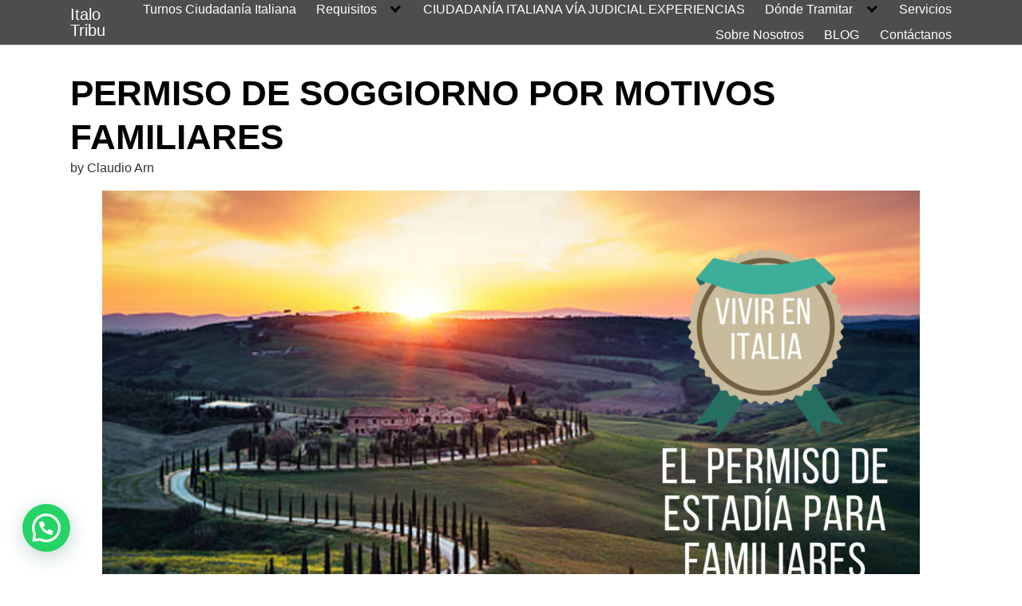

--- FILE ---
content_type: text/html; charset=UTF-8
request_url: https://www.italotribu.org/vivir-en-italia/permiso-de-soggiorno-por-motivos-familiares/
body_size: 36401
content:
<!DOCTYPE html>
<html lang="es-AR">
<head>
	<meta charset="UTF-8">
	<meta name="viewport" content="width=device-width, initial-scale=1">
	<link rel="profile" href="http://gmpg.org/xfn/11">
	<meta name='robots' content='index, follow, max-image-preview:large, max-snippet:-1, max-video-preview:-1' />

<!-- Google Tag Manager for WordPress by gtm4wp.com -->
<script data-cfasync="false" data-pagespeed-no-defer>
	var gtm4wp_datalayer_name = "dataLayer";
	var dataLayer = dataLayer || [];
</script>
<!-- End Google Tag Manager for WordPress by gtm4wp.com -->
	<!-- This site is optimized with the Yoast SEO plugin v19.9 - https://yoast.com/wordpress/plugins/seo/ -->
	<title>▷ PERMISO DE SOGGIORNO POR MOTIVOS FAMILIARES 【 REQUISITOS 2026】</title>
	<meta name="description" content="Si querès vivir e Italia con tu familia tenès que ver esta información. Aquí te explico cómo obtener el permiso de soggiorno por motivos familiares y ...." />
	<link rel="canonical" href="https://www.italotribu.org/vivir-en-italia/permiso-de-soggiorno-por-motivos-familiares/" />
	<meta property="og:locale" content="es_ES" />
	<meta property="og:type" content="article" />
	<meta property="og:title" content="▷ PERMISO DE SOGGIORNO POR MOTIVOS FAMILIARES 【 REQUISITOS 2026】" />
	<meta property="og:description" content="Si querès vivir e Italia con tu familia tenès que ver esta información. Aquí te explico cómo obtener el permiso de soggiorno por motivos familiares y ...." />
	<meta property="og:url" content="https://www.italotribu.org/vivir-en-italia/permiso-de-soggiorno-por-motivos-familiares/" />
	<meta property="og:site_name" content="Italo Tribu" />
	<meta property="article:publisher" content="https://www.facebook.com/ITALOTRIBU" />
	<meta property="article:published_time" content="2019-10-03T16:50:11+00:00" />
	<meta property="article:modified_time" content="2026-01-02T16:33:22+00:00" />
	<meta property="og:image" content="https://www.italotribu.org/wp-content/uploads/2019/10/permiso-de-soggiorno-motivos-familiares-1.png" />
	<meta property="og:image:width" content="1920" />
	<meta property="og:image:height" content="1080" />
	<meta property="og:image:type" content="image/png" />
	<meta name="author" content="Claudio Arn" />
	<meta name="twitter:card" content="summary_large_image" />
	<meta name="twitter:creator" content="@ClaudioAleArn" />
	<meta name="twitter:label1" content="Escrito por" />
	<meta name="twitter:data1" content="Claudio Arn" />
	<meta name="twitter:label2" content="Tiempo de lectura" />
	<meta name="twitter:data2" content="11 minutos" />
	<script type="application/ld+json" class="yoast-schema-graph">{"@context":"https://schema.org","@graph":[{"@type":"Article","@id":"https://www.italotribu.org/vivir-en-italia/permiso-de-soggiorno-por-motivos-familiares/#article","isPartOf":{"@id":"https://www.italotribu.org/vivir-en-italia/permiso-de-soggiorno-por-motivos-familiares/"},"author":{"name":"Claudio Arn","@id":"https://www.italotribu.org/#/schema/person/cb3012f04b6bdf2619ad78899c036445"},"headline":"PERMISO DE SOGGIORNO POR MOTIVOS FAMILIARES","datePublished":"2019-10-03T16:50:11+00:00","dateModified":"2026-01-02T16:33:22+00:00","mainEntityOfPage":{"@id":"https://www.italotribu.org/vivir-en-italia/permiso-de-soggiorno-por-motivos-familiares/"},"wordCount":2254,"publisher":{"@id":"https://www.italotribu.org/#organization"},"image":{"@id":"https://www.italotribu.org/vivir-en-italia/permiso-de-soggiorno-por-motivos-familiares/#primaryimage"},"thumbnailUrl":"https://www.italotribu.org/wp-content/uploads/2019/10/permiso-de-soggiorno-motivos-familiares-1.png","keywords":["ciudadanía italiana en italia","ciudadanía por matrimonio","permiso de soggiorno"],"articleSection":["Vivir en Italia"],"inLanguage":"es-AR"},{"@type":"WebPage","@id":"https://www.italotribu.org/vivir-en-italia/permiso-de-soggiorno-por-motivos-familiares/","url":"https://www.italotribu.org/vivir-en-italia/permiso-de-soggiorno-por-motivos-familiares/","name":"▷ PERMISO DE SOGGIORNO POR MOTIVOS FAMILIARES 【 REQUISITOS 2026】","isPartOf":{"@id":"https://www.italotribu.org/#website"},"primaryImageOfPage":{"@id":"https://www.italotribu.org/vivir-en-italia/permiso-de-soggiorno-por-motivos-familiares/#primaryimage"},"image":{"@id":"https://www.italotribu.org/vivir-en-italia/permiso-de-soggiorno-por-motivos-familiares/#primaryimage"},"thumbnailUrl":"https://www.italotribu.org/wp-content/uploads/2019/10/permiso-de-soggiorno-motivos-familiares-1.png","datePublished":"2019-10-03T16:50:11+00:00","dateModified":"2026-01-02T16:33:22+00:00","description":"Si querès vivir e Italia con tu familia tenès que ver esta información. Aquí te explico cómo obtener el permiso de soggiorno por motivos familiares y ....","breadcrumb":{"@id":"https://www.italotribu.org/vivir-en-italia/permiso-de-soggiorno-por-motivos-familiares/#breadcrumb"},"inLanguage":"es-AR","potentialAction":[{"@type":"ReadAction","target":["https://www.italotribu.org/vivir-en-italia/permiso-de-soggiorno-por-motivos-familiares/"]}]},{"@type":"ImageObject","inLanguage":"es-AR","@id":"https://www.italotribu.org/vivir-en-italia/permiso-de-soggiorno-por-motivos-familiares/#primaryimage","url":"https://www.italotribu.org/wp-content/uploads/2019/10/permiso-de-soggiorno-motivos-familiares-1.png","contentUrl":"https://www.italotribu.org/wp-content/uploads/2019/10/permiso-de-soggiorno-motivos-familiares-1.png","width":1920,"height":1080},{"@type":"BreadcrumbList","@id":"https://www.italotribu.org/vivir-en-italia/permiso-de-soggiorno-por-motivos-familiares/#breadcrumb","itemListElement":[{"@type":"ListItem","position":1,"name":"Home","item":"https://www.italotribu.org/"},{"@type":"ListItem","position":2,"name":"BLOG","item":"https://www.italotribu.org/blog/"},{"@type":"ListItem","position":3,"name":"PERMISO DE SOGGIORNO POR MOTIVOS FAMILIARES"}]},{"@type":"WebSite","@id":"https://www.italotribu.org/#website","url":"https://www.italotribu.org/","name":"Italo Tribu","description":"Ciudadanía italiana a 360 grados","publisher":{"@id":"https://www.italotribu.org/#organization"},"potentialAction":[{"@type":"SearchAction","target":{"@type":"EntryPoint","urlTemplate":"https://www.italotribu.org/?s={search_term_string}"},"query-input":"required name=search_term_string"}],"inLanguage":"es-AR"},{"@type":"Organization","@id":"https://www.italotribu.org/#organization","name":"Italo Tribu","url":"https://www.italotribu.org/","logo":{"@type":"ImageObject","inLanguage":"es-AR","@id":"https://www.italotribu.org/#/schema/logo/image/","url":"https://www.italotribu.org/wp-content/uploads/2018/11/logo_white.png","contentUrl":"https://www.italotribu.org/wp-content/uploads/2018/11/logo_white.png","width":321,"height":364,"caption":"Italo Tribu"},"image":{"@id":"https://www.italotribu.org/#/schema/logo/image/"},"sameAs":["https://www.instagram.com/italotribu/","https://www.facebook.com/ITALOTRIBU"]},{"@type":"Person","@id":"https://www.italotribu.org/#/schema/person/cb3012f04b6bdf2619ad78899c036445","name":"Claudio Arn","image":{"@type":"ImageObject","inLanguage":"es-AR","@id":"https://www.italotribu.org/#/schema/person/image/","url":"https://secure.gravatar.com/avatar/eb971f22903b429d497e95eceb349d99?s=96&r=g","contentUrl":"https://secure.gravatar.com/avatar/eb971f22903b429d497e95eceb349d99?s=96&r=g","caption":"Claudio Arn"},"description":"CEO ItaloTribu ©. Italo Argentino, emprendedor y soñador. Mi trabajo consiste en guiar las personas a obtener sus propios sueños a través de la ciudadania italiana. www.ItaloTribu.org","sameAs":["https://twitter.com/ClaudioAleArn"]}]}</script>
	<!-- / Yoast SEO plugin. -->


<link rel='dns-prefetch' href='//apis.google.com' />
<link rel='dns-prefetch' href='//s.w.org' />
<link rel="alternate" type="application/rss+xml" title="Italo Tribu &raquo; Feed" href="https://www.italotribu.org/feed/" />
<link rel="alternate" type="application/rss+xml" title="Italo Tribu &raquo; RSS de los comentarios" href="https://www.italotribu.org/comments/feed/" />
<link rel="alternate" type="application/rss+xml" title="Italo Tribu &raquo; PERMISO DE SOGGIORNO POR MOTIVOS FAMILIARES RSS de los comentarios" href="https://www.italotribu.org/vivir-en-italia/permiso-de-soggiorno-por-motivos-familiares/feed/" />
		<!-- This site uses the Google Analytics by MonsterInsights plugin v8.10.0 - Using Analytics tracking - https://www.monsterinsights.com/ -->
							<script
				src="//www.googletagmanager.com/gtag/js?id=UA-129698434-1"  data-cfasync="false" data-wpfc-render="false" type="text/javascript" async></script>
			<script data-cfasync="false" data-wpfc-render="false" type="text/javascript">
				var mi_version = '8.10.0';
				var mi_track_user = true;
				var mi_no_track_reason = '';
				
								var disableStrs = [
															'ga-disable-UA-129698434-1',
									];

				/* Function to detect opted out users */
				function __gtagTrackerIsOptedOut() {
					for (var index = 0; index < disableStrs.length; index++) {
						if (document.cookie.indexOf(disableStrs[index] + '=true') > -1) {
							return true;
						}
					}

					return false;
				}

				/* Disable tracking if the opt-out cookie exists. */
				if (__gtagTrackerIsOptedOut()) {
					for (var index = 0; index < disableStrs.length; index++) {
						window[disableStrs[index]] = true;
					}
				}

				/* Opt-out function */
				function __gtagTrackerOptout() {
					for (var index = 0; index < disableStrs.length; index++) {
						document.cookie = disableStrs[index] + '=true; expires=Thu, 31 Dec 2099 23:59:59 UTC; path=/';
						window[disableStrs[index]] = true;
					}
				}

				if ('undefined' === typeof gaOptout) {
					function gaOptout() {
						__gtagTrackerOptout();
					}
				}
								window.dataLayer = window.dataLayer || [];

				window.MonsterInsightsDualTracker = {
					helpers: {},
					trackers: {},
				};
				if (mi_track_user) {
					function __gtagDataLayer() {
						dataLayer.push(arguments);
					}

					function __gtagTracker(type, name, parameters) {
						if (!parameters) {
							parameters = {};
						}

						if (parameters.send_to) {
							__gtagDataLayer.apply(null, arguments);
							return;
						}

						if (type === 'event') {
							
														parameters.send_to = monsterinsights_frontend.ua;
							__gtagDataLayer(type, name, parameters);
													} else {
							__gtagDataLayer.apply(null, arguments);
						}
					}

					__gtagTracker('js', new Date());
					__gtagTracker('set', {
						'developer_id.dZGIzZG': true,
											});
															__gtagTracker('config', 'UA-129698434-1', {"forceSSL":"true","anonymize_ip":"true"} );
										window.gtag = __gtagTracker;										(function () {
						/* https://developers.google.com/analytics/devguides/collection/analyticsjs/ */
						/* ga and __gaTracker compatibility shim. */
						var noopfn = function () {
							return null;
						};
						var newtracker = function () {
							return new Tracker();
						};
						var Tracker = function () {
							return null;
						};
						var p = Tracker.prototype;
						p.get = noopfn;
						p.set = noopfn;
						p.send = function () {
							var args = Array.prototype.slice.call(arguments);
							args.unshift('send');
							__gaTracker.apply(null, args);
						};
						var __gaTracker = function () {
							var len = arguments.length;
							if (len === 0) {
								return;
							}
							var f = arguments[len - 1];
							if (typeof f !== 'object' || f === null || typeof f.hitCallback !== 'function') {
								if ('send' === arguments[0]) {
									var hitConverted, hitObject = false, action;
									if ('event' === arguments[1]) {
										if ('undefined' !== typeof arguments[3]) {
											hitObject = {
												'eventAction': arguments[3],
												'eventCategory': arguments[2],
												'eventLabel': arguments[4],
												'value': arguments[5] ? arguments[5] : 1,
											}
										}
									}
									if ('pageview' === arguments[1]) {
										if ('undefined' !== typeof arguments[2]) {
											hitObject = {
												'eventAction': 'page_view',
												'page_path': arguments[2],
											}
										}
									}
									if (typeof arguments[2] === 'object') {
										hitObject = arguments[2];
									}
									if (typeof arguments[5] === 'object') {
										Object.assign(hitObject, arguments[5]);
									}
									if ('undefined' !== typeof arguments[1].hitType) {
										hitObject = arguments[1];
										if ('pageview' === hitObject.hitType) {
											hitObject.eventAction = 'page_view';
										}
									}
									if (hitObject) {
										action = 'timing' === arguments[1].hitType ? 'timing_complete' : hitObject.eventAction;
										hitConverted = mapArgs(hitObject);
										__gtagTracker('event', action, hitConverted);
									}
								}
								return;
							}

							function mapArgs(args) {
								var arg, hit = {};
								var gaMap = {
									'eventCategory': 'event_category',
									'eventAction': 'event_action',
									'eventLabel': 'event_label',
									'eventValue': 'event_value',
									'nonInteraction': 'non_interaction',
									'timingCategory': 'event_category',
									'timingVar': 'name',
									'timingValue': 'value',
									'timingLabel': 'event_label',
									'page': 'page_path',
									'location': 'page_location',
									'title': 'page_title',
								};
								for (arg in args) {
																		if (!(!args.hasOwnProperty(arg) || !gaMap.hasOwnProperty(arg))) {
										hit[gaMap[arg]] = args[arg];
									} else {
										hit[arg] = args[arg];
									}
								}
								return hit;
							}

							try {
								f.hitCallback();
							} catch (ex) {
							}
						};
						__gaTracker.create = newtracker;
						__gaTracker.getByName = newtracker;
						__gaTracker.getAll = function () {
							return [];
						};
						__gaTracker.remove = noopfn;
						__gaTracker.loaded = true;
						window['__gaTracker'] = __gaTracker;
					})();
									} else {
										console.log("");
					(function () {
						function __gtagTracker() {
							return null;
						}

						window['__gtagTracker'] = __gtagTracker;
						window['gtag'] = __gtagTracker;
					})();
									}
			</script>
				<!-- / Google Analytics by MonsterInsights -->
		<link rel='stylesheet' id='wp-block-library-css'  href='https://www.italotribu.org/wp-includes/css/dist/block-library/style.css?ver=6.0.11' type='text/css' media='all' />
<style id='joinchat-button-style-inline-css' type='text/css'>
.wp-block-joinchat-button{border:none!important;text-align:center}.wp-block-joinchat-button figure{display:table;margin:0 auto;padding:0}.wp-block-joinchat-button figcaption{font:normal normal 400 .6em/2em var(--wp--preset--font-family--system-font,sans-serif);margin:0;padding:0}.wp-block-joinchat-button .joinchat-button__qr{background-color:#fff;border:6px solid #25d366;border-radius:30px;box-sizing:content-box;display:block;height:200px;margin:auto;overflow:hidden;padding:10px;width:200px}.wp-block-joinchat-button .joinchat-button__qr canvas,.wp-block-joinchat-button .joinchat-button__qr img{display:block;margin:auto}.wp-block-joinchat-button .joinchat-button__link{align-items:center;background-color:#25d366;border:6px solid #25d366;border-radius:30px;display:inline-flex;flex-flow:row nowrap;justify-content:center;line-height:1.25em;margin:0 auto;text-decoration:none}.wp-block-joinchat-button .joinchat-button__link:before{background:transparent var(--joinchat-ico) no-repeat center;background-size:100%;content:"";display:block;height:1.5em;margin:-.75em .75em -.75em 0;width:1.5em}.wp-block-joinchat-button figure+.joinchat-button__link{margin-top:10px}@media (orientation:landscape)and (min-height:481px),(orientation:portrait)and (min-width:481px){.wp-block-joinchat-button.joinchat-button--qr-only figure+.joinchat-button__link{display:none}}@media (max-width:480px),(orientation:landscape)and (max-height:480px){.wp-block-joinchat-button figure{display:none}}

</style>
<style id='global-styles-inline-css' type='text/css'>
body{--wp--preset--color--black: #000000;--wp--preset--color--cyan-bluish-gray: #abb8c3;--wp--preset--color--white: #ffffff;--wp--preset--color--pale-pink: #f78da7;--wp--preset--color--vivid-red: #cf2e2e;--wp--preset--color--luminous-vivid-orange: #ff6900;--wp--preset--color--luminous-vivid-amber: #fcb900;--wp--preset--color--light-green-cyan: #7bdcb5;--wp--preset--color--vivid-green-cyan: #00d084;--wp--preset--color--pale-cyan-blue: #8ed1fc;--wp--preset--color--vivid-cyan-blue: #0693e3;--wp--preset--color--vivid-purple: #9b51e0;--wp--preset--gradient--vivid-cyan-blue-to-vivid-purple: linear-gradient(135deg,rgba(6,147,227,1) 0%,rgb(155,81,224) 100%);--wp--preset--gradient--light-green-cyan-to-vivid-green-cyan: linear-gradient(135deg,rgb(122,220,180) 0%,rgb(0,208,130) 100%);--wp--preset--gradient--luminous-vivid-amber-to-luminous-vivid-orange: linear-gradient(135deg,rgba(252,185,0,1) 0%,rgba(255,105,0,1) 100%);--wp--preset--gradient--luminous-vivid-orange-to-vivid-red: linear-gradient(135deg,rgba(255,105,0,1) 0%,rgb(207,46,46) 100%);--wp--preset--gradient--very-light-gray-to-cyan-bluish-gray: linear-gradient(135deg,rgb(238,238,238) 0%,rgb(169,184,195) 100%);--wp--preset--gradient--cool-to-warm-spectrum: linear-gradient(135deg,rgb(74,234,220) 0%,rgb(151,120,209) 20%,rgb(207,42,186) 40%,rgb(238,44,130) 60%,rgb(251,105,98) 80%,rgb(254,248,76) 100%);--wp--preset--gradient--blush-light-purple: linear-gradient(135deg,rgb(255,206,236) 0%,rgb(152,150,240) 100%);--wp--preset--gradient--blush-bordeaux: linear-gradient(135deg,rgb(254,205,165) 0%,rgb(254,45,45) 50%,rgb(107,0,62) 100%);--wp--preset--gradient--luminous-dusk: linear-gradient(135deg,rgb(255,203,112) 0%,rgb(199,81,192) 50%,rgb(65,88,208) 100%);--wp--preset--gradient--pale-ocean: linear-gradient(135deg,rgb(255,245,203) 0%,rgb(182,227,212) 50%,rgb(51,167,181) 100%);--wp--preset--gradient--electric-grass: linear-gradient(135deg,rgb(202,248,128) 0%,rgb(113,206,126) 100%);--wp--preset--gradient--midnight: linear-gradient(135deg,rgb(2,3,129) 0%,rgb(40,116,252) 100%);--wp--preset--duotone--dark-grayscale: url('#wp-duotone-dark-grayscale');--wp--preset--duotone--grayscale: url('#wp-duotone-grayscale');--wp--preset--duotone--purple-yellow: url('#wp-duotone-purple-yellow');--wp--preset--duotone--blue-red: url('#wp-duotone-blue-red');--wp--preset--duotone--midnight: url('#wp-duotone-midnight');--wp--preset--duotone--magenta-yellow: url('#wp-duotone-magenta-yellow');--wp--preset--duotone--purple-green: url('#wp-duotone-purple-green');--wp--preset--duotone--blue-orange: url('#wp-duotone-blue-orange');--wp--preset--font-size--small: 13px;--wp--preset--font-size--medium: 20px;--wp--preset--font-size--large: 36px;--wp--preset--font-size--x-large: 42px;}.has-black-color{color: var(--wp--preset--color--black) !important;}.has-cyan-bluish-gray-color{color: var(--wp--preset--color--cyan-bluish-gray) !important;}.has-white-color{color: var(--wp--preset--color--white) !important;}.has-pale-pink-color{color: var(--wp--preset--color--pale-pink) !important;}.has-vivid-red-color{color: var(--wp--preset--color--vivid-red) !important;}.has-luminous-vivid-orange-color{color: var(--wp--preset--color--luminous-vivid-orange) !important;}.has-luminous-vivid-amber-color{color: var(--wp--preset--color--luminous-vivid-amber) !important;}.has-light-green-cyan-color{color: var(--wp--preset--color--light-green-cyan) !important;}.has-vivid-green-cyan-color{color: var(--wp--preset--color--vivid-green-cyan) !important;}.has-pale-cyan-blue-color{color: var(--wp--preset--color--pale-cyan-blue) !important;}.has-vivid-cyan-blue-color{color: var(--wp--preset--color--vivid-cyan-blue) !important;}.has-vivid-purple-color{color: var(--wp--preset--color--vivid-purple) !important;}.has-black-background-color{background-color: var(--wp--preset--color--black) !important;}.has-cyan-bluish-gray-background-color{background-color: var(--wp--preset--color--cyan-bluish-gray) !important;}.has-white-background-color{background-color: var(--wp--preset--color--white) !important;}.has-pale-pink-background-color{background-color: var(--wp--preset--color--pale-pink) !important;}.has-vivid-red-background-color{background-color: var(--wp--preset--color--vivid-red) !important;}.has-luminous-vivid-orange-background-color{background-color: var(--wp--preset--color--luminous-vivid-orange) !important;}.has-luminous-vivid-amber-background-color{background-color: var(--wp--preset--color--luminous-vivid-amber) !important;}.has-light-green-cyan-background-color{background-color: var(--wp--preset--color--light-green-cyan) !important;}.has-vivid-green-cyan-background-color{background-color: var(--wp--preset--color--vivid-green-cyan) !important;}.has-pale-cyan-blue-background-color{background-color: var(--wp--preset--color--pale-cyan-blue) !important;}.has-vivid-cyan-blue-background-color{background-color: var(--wp--preset--color--vivid-cyan-blue) !important;}.has-vivid-purple-background-color{background-color: var(--wp--preset--color--vivid-purple) !important;}.has-black-border-color{border-color: var(--wp--preset--color--black) !important;}.has-cyan-bluish-gray-border-color{border-color: var(--wp--preset--color--cyan-bluish-gray) !important;}.has-white-border-color{border-color: var(--wp--preset--color--white) !important;}.has-pale-pink-border-color{border-color: var(--wp--preset--color--pale-pink) !important;}.has-vivid-red-border-color{border-color: var(--wp--preset--color--vivid-red) !important;}.has-luminous-vivid-orange-border-color{border-color: var(--wp--preset--color--luminous-vivid-orange) !important;}.has-luminous-vivid-amber-border-color{border-color: var(--wp--preset--color--luminous-vivid-amber) !important;}.has-light-green-cyan-border-color{border-color: var(--wp--preset--color--light-green-cyan) !important;}.has-vivid-green-cyan-border-color{border-color: var(--wp--preset--color--vivid-green-cyan) !important;}.has-pale-cyan-blue-border-color{border-color: var(--wp--preset--color--pale-cyan-blue) !important;}.has-vivid-cyan-blue-border-color{border-color: var(--wp--preset--color--vivid-cyan-blue) !important;}.has-vivid-purple-border-color{border-color: var(--wp--preset--color--vivid-purple) !important;}.has-vivid-cyan-blue-to-vivid-purple-gradient-background{background: var(--wp--preset--gradient--vivid-cyan-blue-to-vivid-purple) !important;}.has-light-green-cyan-to-vivid-green-cyan-gradient-background{background: var(--wp--preset--gradient--light-green-cyan-to-vivid-green-cyan) !important;}.has-luminous-vivid-amber-to-luminous-vivid-orange-gradient-background{background: var(--wp--preset--gradient--luminous-vivid-amber-to-luminous-vivid-orange) !important;}.has-luminous-vivid-orange-to-vivid-red-gradient-background{background: var(--wp--preset--gradient--luminous-vivid-orange-to-vivid-red) !important;}.has-very-light-gray-to-cyan-bluish-gray-gradient-background{background: var(--wp--preset--gradient--very-light-gray-to-cyan-bluish-gray) !important;}.has-cool-to-warm-spectrum-gradient-background{background: var(--wp--preset--gradient--cool-to-warm-spectrum) !important;}.has-blush-light-purple-gradient-background{background: var(--wp--preset--gradient--blush-light-purple) !important;}.has-blush-bordeaux-gradient-background{background: var(--wp--preset--gradient--blush-bordeaux) !important;}.has-luminous-dusk-gradient-background{background: var(--wp--preset--gradient--luminous-dusk) !important;}.has-pale-ocean-gradient-background{background: var(--wp--preset--gradient--pale-ocean) !important;}.has-electric-grass-gradient-background{background: var(--wp--preset--gradient--electric-grass) !important;}.has-midnight-gradient-background{background: var(--wp--preset--gradient--midnight) !important;}.has-small-font-size{font-size: var(--wp--preset--font-size--small) !important;}.has-medium-font-size{font-size: var(--wp--preset--font-size--medium) !important;}.has-large-font-size{font-size: var(--wp--preset--font-size--large) !important;}.has-x-large-font-size{font-size: var(--wp--preset--font-size--x-large) !important;}
</style>
<link rel='stylesheet' id='contact-form-7-css'  href='https://www.italotribu.org/wp-content/plugins/contact-form-7/includes/css/styles.css?ver=5.6.4' type='text/css' media='all' />
<link rel='stylesheet' id='wpcdt-public-css-css'  href='https://www.italotribu.org/wp-content/plugins/countdown-timer-ultimate/assets/css/wpcdt-public.css?ver=2.0.8' type='text/css' media='all' />
<link rel='stylesheet' id='italo-tribu-funnel-support-css'  href='https://www.italotribu.org/wp-content/plugins/italotribu-funnel-support/resources/css/plugin.min.css?ver=6.0.11' type='text/css' media='all' />
<link rel='stylesheet' id='stripe-handler-ng-style-css'  href='https://www.italotribu.org/wp-content/plugins/stripe-payments/public/assets/css/public.css?ver=2.0.70' type='text/css' media='all' />
<link rel='stylesheet' id='toc-screen-css'  href='https://www.italotribu.org/wp-content/plugins/table-of-contents-plus/screen.min.css?ver=2302' type='text/css' media='all' />
<link rel='stylesheet' id='ppress-frontend-css'  href='https://www.italotribu.org/wp-content/plugins/wp-user-avatar/assets/css/frontend.css?ver=4.3.0' type='text/css' media='all' />
<link rel='stylesheet' id='ppress-flatpickr-css'  href='https://www.italotribu.org/wp-content/plugins/wp-user-avatar/assets/flatpickr/flatpickr.min.css?ver=4.3.0' type='text/css' media='all' />
<link rel='stylesheet' id='ppress-select2-css'  href='https://www.italotribu.org/wp-content/plugins/wp-user-avatar/assets/select2/select2.min.css?ver=6.0.11' type='text/css' media='all' />
<link rel='stylesheet' id='orbital-style-css'  href='https://www.italotribu.org/wp-content/themes/orbital/assets/css/main.css?ver=6.0.11' type='text/css' media='all' />
<style id='orbital-style-inline-css' type='text/css'>

                .primary-menu li.menu-item-has-children:focus > ul, .primary-menu li.menu-item-has-children.focus > ul {
                    right: 0;
                    opacity: 1;
                    transform: translateY(0);
                    transition: opacity 0.15s linear, transform 0.15s linear;
                }
               
            
</style>
<link rel='stylesheet' id='joinchat-css'  href='https://www.italotribu.org/wp-content/plugins/creame-whatsapp-me/public/css/joinchat.css?ver=4.5.11' type='text/css' media='all' />
<style id='joinchat-inline-css' type='text/css'>
.joinchat{ --red:37; --green:211; --blue:102; }
</style>
<link rel='stylesheet' id='cf7cf-style-css'  href='https://www.italotribu.org/wp-content/plugins/cf7-conditional-fields/style.css?ver=2.2.9' type='text/css' media='all' />
<link rel='stylesheet' id='__EPYT__style-css'  href='https://www.italotribu.org/wp-content/plugins/youtube-embed-plus/styles/ytprefs.css?ver=14.1.4' type='text/css' media='all' />
<style id='__EPYT__style-inline-css' type='text/css'>

                .epyt-gallery-thumb {
                        width: 33.333%;
                }
                
</style>
<script type='text/javascript' src='https://www.italotribu.org/wp-content/plugins/google-analytics-for-wordpress/assets/js/frontend-gtag.js?ver=1768379497' id='monsterinsights-frontend-script-js'></script>
<script data-cfasync="false" data-wpfc-render="false" type="text/javascript" id='monsterinsights-frontend-script-js-extra'>/* <![CDATA[ */
var monsterinsights_frontend = {"js_events_tracking":"true","download_extensions":"doc,pdf,ppt,zip,xls,docx,pptx,xlsx","inbound_paths":"[]","home_url":"https:\/\/www.italotribu.org","hash_tracking":"false","ua":"UA-129698434-1","v4_id":""};/* ]]> */
</script>
<script type='text/javascript' src='https://www.italotribu.org/wp-includes/js/jquery/jquery.js?ver=3.6.0' id='jquery-core-js'></script>
<script type='text/javascript' src='https://www.italotribu.org/wp-includes/js/jquery/jquery-migrate.js?ver=3.3.2' id='jquery-migrate-js'></script>
<script type='text/javascript' src='https://apis.google.com/js/platform.js?ver=6.0.11' id='google-js'></script>
<script type='text/javascript' src='https://www.italotribu.org/wp-content/plugins/wp-user-avatar/assets/flatpickr/flatpickr.min.js?ver=4.3.0' id='ppress-flatpickr-js'></script>
<script type='text/javascript' src='https://www.italotribu.org/wp-content/plugins/wp-user-avatar/assets/select2/select2.min.js?ver=4.3.0' id='ppress-select2-js'></script>
<script type='text/javascript' id='__ytprefs__-js-extra'>
/* <![CDATA[ */
var _EPYT_ = {"ajaxurl":"https:\/\/www.italotribu.org\/wp-admin\/admin-ajax.php","security":"0d0b5bd1c4","gallery_scrolloffset":"20","eppathtoscripts":"https:\/\/www.italotribu.org\/wp-content\/plugins\/youtube-embed-plus\/scripts\/","eppath":"https:\/\/www.italotribu.org\/wp-content\/plugins\/youtube-embed-plus\/","epresponsiveselector":"[\"iframe.__youtube_prefs__\",\"iframe[src*='youtube.com']\",\"iframe[src*='youtube-nocookie.com']\",\"iframe[data-ep-src*='youtube.com']\",\"iframe[data-ep-src*='youtube-nocookie.com']\",\"iframe[data-ep-gallerysrc*='youtube.com']\"]","epdovol":"1","version":"14.1.4","evselector":"iframe.__youtube_prefs__[src], iframe[src*=\"youtube.com\/embed\/\"], iframe[src*=\"youtube-nocookie.com\/embed\/\"]","ajax_compat":"","ytapi_load":"light","pause_others":"","stopMobileBuffer":"1","facade_mode":"","not_live_on_channel":"","vi_active":"","vi_js_posttypes":[]};
/* ]]> */
</script>
<script type='text/javascript' src='https://www.italotribu.org/wp-content/plugins/youtube-embed-plus/scripts/ytprefs.js?ver=14.1.4' id='__ytprefs__-js'></script>
<link rel="EditURI" type="application/rsd+xml" title="RSD" href="https://www.italotribu.org/xmlrpc.php?rsd" />
<link rel="wlwmanifest" type="application/wlwmanifest+xml" href="https://www.italotribu.org/wp-includes/wlwmanifest.xml" /> 
<link rel='shortlink' href='https://www.italotribu.org/?p=26118' />
<!-- Global site tag (gtag.js) - Google Analytics -->
<script async src="https://www.googletagmanager.com/gtag/js?id=G-RH2G1J0TQE"></script>
<script>
  window.dataLayer = window.dataLayer || [];
  function gtag(){dataLayer.push(arguments);}
  gtag('js', new Date());

  gtag('config', 'G-RH2G1J0TQE');
</script>
<!-- GetResponse Analytics -->
  <script type="text/javascript">
      
  (function(m, o, n, t, e, r, _){
          m['__GetResponseAnalyticsObject'] = e;m[e] = m[e] || function() {(m[e].q = m[e].q || []).push(arguments)};
          r = o.createElement(n);_ = o.getElementsByTagName(n)[0];r.async = 1;r.src = t;r.setAttribute('crossorigin', 'use-credentials');_.parentNode .insertBefore(r, _);
      })(window, document, 'script', 'https://ga.getresponse.com/script/e492f391-87ad-4133-829e-01498fa276d6/ga.js', 'GrTracking');


  </script>
  <!-- End GetResponse Analytics -->
<!-- StarBox - the Author Box for Humans 3.4.5, visit: http://wordpress.org/plugins/starbox/ -->
<!-- /StarBox - the Author Box for Humans -->

<link rel='stylesheet' id='ABHfrontend.min.css-css'  href='https://www.italotribu.org/wp-content/plugins/starbox/themes/minimal/css/frontend.min.css?ver=3.4.5' type='text/css' media='all' />
<link rel='stylesheet' id='ABHhidedefault.min.css-css'  href='https://www.italotribu.org/wp-content/plugins/starbox/themes/admin/css/hidedefault.min.css?ver=3.4.5' type='text/css' media='all' />

<!-- Google Tag Manager for WordPress by gtm4wp.com -->
<!-- GTM Container placement set to off -->
<script data-cfasync="false" data-pagespeed-no-defer type="text/javascript">
	var dataLayer_content = {"pagePostType":"post","pagePostType2":"single-post","pageCategory":["vivir-en-italia"],"pageAttributes":["ciudadania-italiana-en-italia","ciudadania-por-matrimonio","permiso-de-soggiorno"],"pagePostAuthor":"Claudio Arn"};
	dataLayer.push( dataLayer_content );
</script>
<script>
	console.warn && console.warn("[GTM4WP] Google Tag Manager container code placement set to OFF !!!");
	console.warn && console.warn("[GTM4WP] Data layer codes are active but GTM container must be loaded using custom coding !!!");
</script>
<!-- End Google Tag Manager for WordPress by gtm4wp.com -->    <style>
        @media(min-width: 48rem){

            .container {
                width: 71rem;
            }

            .entry-content {
                max-width: 70%;
                flex-basis: 70%;
            }

            .entry-aside {
                max-width: 30%;
                flex-basis: 30%;
                order: 0;
                -ms-flex-order: 0;

            }

        }


                a {
                color: #2196f3;
            }

        

                .site-header {
                background-color: #4d4d4d;
            }

        
                .site-header a {
                color: #ffffff;
            }

            @media(min-width: 1040px){
                .site-navbar .menu-item-has-children:after {
                    border-color: #ffffff;
                }
            }
    

    </style>

            <style>
        </style>
    
<!-- Meta Pixel Code -->
<script type='text/javascript'>
!function(f,b,e,v,n,t,s){if(f.fbq)return;n=f.fbq=function(){n.callMethod?
n.callMethod.apply(n,arguments):n.queue.push(arguments)};if(!f._fbq)f._fbq=n;
n.push=n;n.loaded=!0;n.version='2.0';n.queue=[];t=b.createElement(e);t.async=!0;
t.src=v;s=b.getElementsByTagName(e)[0];s.parentNode.insertBefore(t,s)}(window,
document,'script','https://connect.facebook.net/en_US/fbevents.js');
</script>
<!-- End Meta Pixel Code -->
<script type='text/javascript'>
  fbq('init', '2162595160736361', {}, {
    "agent": "wordpress-6.0.11-3.0.8"
});
  </script><script type='text/javascript'>
  fbq('track', 'PageView', []);
  </script>
<!-- Meta Pixel Code -->
<noscript>
<img height="1" width="1" style="display:none" alt="fbpx"
src="https://www.facebook.com/tr?id=2162595160736361&ev=PageView&noscript=1" />
</noscript>
<!-- End Meta Pixel Code -->
<link rel="icon" href="https://www.italotribu.org/wp-content/uploads/2018/11/cropped-logo_clean-32x32.png" sizes="32x32" />
<link rel="icon" href="https://www.italotribu.org/wp-content/uploads/2018/11/cropped-logo_clean-192x192.png" sizes="192x192" />
<link rel="apple-touch-icon" href="https://www.italotribu.org/wp-content/uploads/2018/11/cropped-logo_clean-180x180.png" />
<meta name="msapplication-TileImage" content="https://www.italotribu.org/wp-content/uploads/2018/11/cropped-logo_clean-270x270.png" />
		<style type="text/css" id="wp-custom-css">
			
/**
 * UTILITIES
 */

.padding-15{
	padding:15px;
}

.width-40-percent{
	width:40%;
}

.no-gap{
	column-gap: 0	!important;
	row-gap: 0	!important;
}

.no-alignment{
	align-items: initial	!important;
}

.no-margin{
	margin: 0	!important;
}

/*
 * ROUNDED
 */

.rounded{
	border-radius:	9999px;
}


/*
 * SQUARED
 */

.squared{
  width: 100%;
  padding-top: 100%; /* 1:1 Aspect Ratio */
  position: relative; /* be reference for positioned children */
}

.squared > *{
  position: absolute;
  top: 0;
  left: 0;
  bottom: 0;
  right: 0;
}

/*
 * ANCHORS
 */

.anchor-no-colours > a,
.anchor-no-colours > a:visited,
.anchor-no-colours > a:hover{
	color:inherit !important;
}

/*
 * FULL WIDTH SUPPORT
 */
.full-width{
	max-width: 100vw;
	width: 100vw;
}

/*
 * SERVICE BOX
 */
.service-box{
	position:	relative;
}

.service-box > *{
	position:	relative; /* keep on top */
}

.service-box::before{
	content: '';
	position: absolute;
	left: 0;
	right: 0;
	bottom: 0;
	height: 0;
	transition: 0.3s ease;
}

.service-box .rounded{
	transition: transform 0.5s;
}

.service-box:hover::before{
	
	height: 100%;
	background-color: #4b4b4b;
}

.service-box:hover .rounded{
	background-color: #9cbf2d !important;
	
	transform: rotateY(360deg);
}

.service-box figure{
	width: 80%;
}

.service-box figure img{
	width: 100%;
}


/**
 * HOME PAGE STUFF
 */

.home #content{
	background-color:#f6f6f6;
	overflow-x: hidden;
}

.home #content #content-wrapper{
	background-color:transparent;
}

.home .services{
	margin-top: -70px;
}

.home #content > header{
	
	min-height:	950px;
	background-image: url("/wp-content/uploads/2018/04/dreamstime_m_50297744-e1543096137166.jpg");
	background-size: cover;
	background-position: center center;
	
	text-transform:	uppercase;
	text-align:center;
	position:	relative;
	padding-top:800px
}

.home #content > header::before{
	content:"";
	display:block;
	position:absolute;
	left:	0;
	right:0;
	top:0px;
	height:350px;
	background-color: rgba(255,255,255,0.5);
}
.home #content > header::after{
	content:"";
	display:block;
	position:absolute;
	left:	0;
	right:0;
	top:0px;
	height:350px;
	background-image: url("/wp-content/uploads/2018/11/logo_light_azure_60.png"); 
	background-repeat:no-repeat;
	background-position: center center;
}

.home #content > header h1{
	color:	white;
}

/*
 *	HOME WHITE SECTION
 */
.home .white-section{
	position:	relative;
	z-index:1;
}

.home .white-section::before{
	
	position: absolute;
	display: block;
	content: "";
	
	left: -1000px;
	right: -1000px;
	top: 40px;
	bottom: 0;
	
	background: white;
	z-index: -1;
}

/**
 * HOME PAGE METHOD
 */

.home .method{
	column-gap: 0;
	align-items: initial;
}

.home .method .one{
	width:	86%;
	padding: 25px;
}

.home .method .two{
	width:	14%;
	padding: 8px;
	
	display: flex;
	align-items: center;
	justify-content: center;
	
	position:	relative;
}


.home .method .two::before{
	display: block;
	content: "";
	left: 0;
	top: 0;
	bottom: 0;
	width: 0;
	
	position: absolute;
	background-color: #323232;
	transition: 0.3s;
}

.home .method .two:hover::before{
	width: 100%;
}

.home .method .two > *{
	position: relative;
}

.home .method .one p,
.home .method .two .wp-block-image,
.home .method .two img{
	margin-bottom: 0 !important;
}

/*
 *	NEWSLEttER SUBSCRIPTION
 */
.italo-tribu-funnel-support.shortcode-newsletter-subscription .wpcf7-submit{
	
	padding: 10px;
	width: 100%;
	border-radius: 0;
	border: none;
}		</style>
		</head>
<body class="post-template-default single single-post postid-26118 single-format-standard no-sidebar layout-menu-orbital">
	<a class="screen-reader-text" href="#content">Skip to content</a>

			
		

<header class="site-header with-header ">
	<div class="container header-inner">
							<div class="site-logo">

											<a href="https://www.italotribu.org">Italo Tribu</a>
					
				</div>

						<button class="toggle nav-toggle mobile-nav-toggle  orbitalMenu-fixed" data-toggle-target=".menu-modal"  data-toggle-body-class="showing-menu-modal" aria-expanded="false" data-set-focus=".close-nav-toggle">
				<span class="toggle-inner">
					<a class="site-nav-trigger">
						<span></span>
					</a>
					<span class="toggle-text">Menu</span>
				</span>
			</button><!-- .nav-toggle -->
			
			<div class="header-navigation-wrapper">

										<nav class="primary-menu-wrapper" aria-label="Horizontal" role="navigation">

							<ul class="primary-menu reset-list-style">

							<li id="menu-item-196296" class="menu-item menu-item-type-post_type menu-item-object-page menu-item-196296"><a href="https://www.italotribu.org/turnos-ciudadania-italiana/">Turnos Ciudadanía Italiana</a></li>
<li id="menu-item-203003" class="menu-item menu-item-type-post_type menu-item-object-page menu-item-has-children menu-item-203003"><a href="https://www.italotribu.org/requisitos-para-la-ciudadania-italiana/">Requisitos</a><span class="icon"></span>
<ul class="sub-menu">
	<li id="menu-item-203005" class="menu-item menu-item-type-post_type menu-item-object-page menu-item-203005"><a href="https://www.italotribu.org/documentos-para-ciudadania-italiana/">Documentos necesarios</a></li>
</ul>
</li>
<li id="menu-item-259009" class="menu-item menu-item-type-post_type menu-item-object-post menu-item-259009"><a target="_blank" rel="noopener" href="https://www.italotribu.org/ciudadania-italiana-via-judicial/ciudadania-italiana-via-judicial-experiencias/">CIUDADANÍA ITALIANA VÍA JUDICIAL EXPERIENCIAS</a></li>
<li id="menu-item-203014" class="menu-item menu-item-type-post_type menu-item-object-post menu-item-has-children menu-item-203014"><a href="https://www.italotribu.org/ciudadania-italiana/donde-tramitar-la-ciudadania-italiana/">Dónde Tramitar</a><span class="icon"></span>
<ul class="sub-menu">
	<li id="menu-item-203020" class="menu-item menu-item-type-post_type menu-item-object-page menu-item-203020"><a href="https://www.italotribu.org/ciudadania-italiana-en-italia/">CIUDADANÍA ITALIANA EN ITALIA</a></li>
	<li id="menu-item-203010" class="menu-item menu-item-type-post_type menu-item-object-page menu-item-203010"><a href="https://www.italotribu.org/como-sacar-la-ciudadania-italiana-en-argentina/">CIUDADANÍA ITALIANA EN ARGENTINA</a></li>
	<li id="menu-item-203015" class="menu-item menu-item-type-post_type menu-item-object-post menu-item-203015"><a href="https://www.italotribu.org/ciudadania-italiana/como-obtener-la-ciudadania-italiana-en-chile/">CIUDADANÍA ITALIANA EN CHILE</a></li>
	<li id="menu-item-227412" class="menu-item menu-item-type-post_type menu-item-object-post menu-item-227412"><a target="_blank" rel="noopener" href="https://www.italotribu.org/ciudadania-italiana/estados-unidos/">CIUDADANÍA ITALIANA EN ESTADOS UNIDOS</a></li>
	<li id="menu-item-203017" class="menu-item menu-item-type-post_type menu-item-object-post menu-item-203017"><a href="https://www.italotribu.org/ciudadania-italiana/en-uruguay/">CIUDADANÍA ITALIANA EN URUGUAY</a></li>
	<li id="menu-item-203012" class="menu-item menu-item-type-post_type menu-item-object-page menu-item-203012"><a href="https://www.italotribu.org/como-obtener-la-ciudadania-italiana-en-peru/">CIUDADANÍA ITALIANA EN PERÚ</a></li>
	<li id="menu-item-203018" class="menu-item menu-item-type-post_type menu-item-object-post menu-item-203018"><a href="https://www.italotribu.org/ciudadania-italiana/como-obtener-la-ciudadania-italiana-en-colombia/">CIUDADANÍA ITALIANA EN COLOMBIA</a></li>
	<li id="menu-item-214233" class="menu-item menu-item-type-post_type menu-item-object-post menu-item-214233"><a href="https://www.italotribu.org/ciudadania-italiana/mexico/">CIUDADANÍA ITALIANA EN MÉXICO</a></li>
	<li id="menu-item-203016" class="menu-item menu-item-type-post_type menu-item-object-post menu-item-203016"><a href="https://www.italotribu.org/ciudadania-italiana/como-obtener-la-nacionalidad-italiana-en-venezuela/">CIUDADANÍA ITALIANA EN VENEZUELA</a></li>
	<li id="menu-item-203019" class="menu-item menu-item-type-post_type menu-item-object-post menu-item-203019"><a href="https://www.italotribu.org/ciudadania-italiana/puedo-tramitar-la-ciudadania-italiana-en-espana/">CIUDADANÍA ITALIANA EN ESPAÑA</a></li>
	<li id="menu-item-205687" class="menu-item menu-item-type-post_type menu-item-object-post menu-item-205687"><a href="https://www.italotribu.org/ciudadania-italiana/en-ecuador/">CIUDADANÍA ITALIANA EN ECUADOR</a></li>
	<li id="menu-item-203022" class="menu-item menu-item-type-post_type menu-item-object-post menu-item-203022"><a href="https://www.italotribu.org/ciudadania-italiana/ciudadania-italiana-en-paraguay/">CIUDADANÍA ITALIANA EN PARAGUAY</a></li>
	<li id="menu-item-248693" class="menu-item menu-item-type-post_type menu-item-object-post menu-item-248693"><a href="https://www.italotribu.org/ciudadania-italiana/en-costa-rica/">CIUDADANÍA ITALIANA EN COSTA RICA</a></li>
	<li id="menu-item-263003" class="menu-item menu-item-type-post_type menu-item-object-post menu-item-263003"><a target="_blank" rel="noopener" href="https://www.italotribu.org/ciudadania-italiana/en-panama/">CIUDADANÍA ITALIANA EN PANAMÁ</a></li>
	<li id="menu-item-249778" class="menu-item menu-item-type-post_type menu-item-object-post menu-item-249778"><a href="https://www.italotribu.org/ciudadania-italiana/irlanda/">CIUDADANÍA ITALIANA EN IRLANDA</a></li>
	<li id="menu-item-265139" class="menu-item menu-item-type-post_type menu-item-object-post menu-item-265139"><a href="https://www.italotribu.org/ciudadania-italiana/en-australia/">CIUDADANÍA ITALIANA EN AUSTRALIA</a></li>
</ul>
</li>
<li id="menu-item-20593" class="menu-item menu-item-type-post_type menu-item-object-page menu-item-20593"><a href="https://www.italotribu.org/servicios/">Servicios</a></li>
<li id="menu-item-35" class="menu-item menu-item-type-post_type menu-item-object-page menu-item-35"><a href="https://www.italotribu.org/sobre-nosotros/">Sobre Nosotros</a></li>
<li id="menu-item-34" class="menu-item menu-item-type-post_type menu-item-object-page current_page_parent menu-item-34"><a href="https://www.italotribu.org/blog/">BLOG</a></li>
<li id="menu-item-31" class="menu-item menu-item-type-post_type menu-item-object-page menu-item-31"><a href="https://www.italotribu.org/contactos/">Contáctanos</a></li>

							</ul>
							
						</nav><!-- .primary-menu-wrapper -->
					
			</div><!-- .header-navigation-wrapper -->
		
	</div>
</header>

<div class="menu-modal cover-modal header-footer-group" data-modal-target-string=".menu-modal">

	<div class="menu-modal-inner modal-inner">

		<div class="menu-wrapper section-inner">

			<div class="menu-top">

				<button class="toggle close-nav-toggle fill-children-current-color" data-toggle-target=".menu-modal" data-toggle-body-class="showing-menu-modal" aria-expanded="false" data-set-focus=".menu-modal">
					<span class="toggle-text">Close Menu</span>
					X
				</button><!-- .nav-toggle -->

				
				<nav class="mobile-menu" aria-label="Mobile" role="navigation">

					<ul class="modal-menu reset-list-style">

					<li class="menu-item menu-item-type-post_type menu-item-object-page menu-item-196296"><div class="ancestor-wrapper"><a href="https://www.italotribu.org/turnos-ciudadania-italiana/">Turnos Ciudadanía Italiana</a></div><!-- .ancestor-wrapper --></li>
<li class="menu-item menu-item-type-post_type menu-item-object-page menu-item-has-children menu-item-203003"><div class="ancestor-wrapper"><a href="https://www.italotribu.org/requisitos-para-la-ciudadania-italiana/">Requisitos</a><button class="toggle sub-menu-toggle fill-children-current-color" data-toggle-target=".menu-modal .menu-item-203003 > .sub-menu" data-toggle-type="slidetoggle" data-toggle-duration="250" aria-expanded="false"><span class="screen-reader-text">Show sub menu</span><svg class="svg-icon" aria-hidden="true" role="img" focusable="false" xmlns="http://www.w3.org/2000/svg" width="20" height="12" viewBox="0 0 20 12"><polygon fill="" fill-rule="evenodd" points="1319.899 365.778 1327.678 358 1329.799 360.121 1319.899 370.021 1310 360.121 1312.121 358" transform="translate(-1310 -358)"></polygon></svg></button></div><!-- .ancestor-wrapper -->
<ul class="sub-menu">
	<li class="menu-item menu-item-type-post_type menu-item-object-page menu-item-203005"><div class="ancestor-wrapper"><a href="https://www.italotribu.org/documentos-para-ciudadania-italiana/">Documentos necesarios</a></div><!-- .ancestor-wrapper --></li>
</ul>
</li>
<li class="menu-item menu-item-type-post_type menu-item-object-post menu-item-259009"><div class="ancestor-wrapper"><a target="_blank" rel="noopener" href="https://www.italotribu.org/ciudadania-italiana-via-judicial/ciudadania-italiana-via-judicial-experiencias/">CIUDADANÍA ITALIANA VÍA JUDICIAL EXPERIENCIAS</a></div><!-- .ancestor-wrapper --></li>
<li class="menu-item menu-item-type-post_type menu-item-object-post menu-item-has-children menu-item-203014"><div class="ancestor-wrapper"><a href="https://www.italotribu.org/ciudadania-italiana/donde-tramitar-la-ciudadania-italiana/">Dónde Tramitar</a><button class="toggle sub-menu-toggle fill-children-current-color" data-toggle-target=".menu-modal .menu-item-203014 > .sub-menu" data-toggle-type="slidetoggle" data-toggle-duration="250" aria-expanded="false"><span class="screen-reader-text">Show sub menu</span><svg class="svg-icon" aria-hidden="true" role="img" focusable="false" xmlns="http://www.w3.org/2000/svg" width="20" height="12" viewBox="0 0 20 12"><polygon fill="" fill-rule="evenodd" points="1319.899 365.778 1327.678 358 1329.799 360.121 1319.899 370.021 1310 360.121 1312.121 358" transform="translate(-1310 -358)"></polygon></svg></button></div><!-- .ancestor-wrapper -->
<ul class="sub-menu">
	<li class="menu-item menu-item-type-post_type menu-item-object-page menu-item-203020"><div class="ancestor-wrapper"><a href="https://www.italotribu.org/ciudadania-italiana-en-italia/">CIUDADANÍA ITALIANA EN ITALIA</a></div><!-- .ancestor-wrapper --></li>
	<li class="menu-item menu-item-type-post_type menu-item-object-page menu-item-203010"><div class="ancestor-wrapper"><a href="https://www.italotribu.org/como-sacar-la-ciudadania-italiana-en-argentina/">CIUDADANÍA ITALIANA EN ARGENTINA</a></div><!-- .ancestor-wrapper --></li>
	<li class="menu-item menu-item-type-post_type menu-item-object-post menu-item-203015"><div class="ancestor-wrapper"><a href="https://www.italotribu.org/ciudadania-italiana/como-obtener-la-ciudadania-italiana-en-chile/">CIUDADANÍA ITALIANA EN CHILE</a></div><!-- .ancestor-wrapper --></li>
	<li class="menu-item menu-item-type-post_type menu-item-object-post menu-item-227412"><div class="ancestor-wrapper"><a target="_blank" rel="noopener" href="https://www.italotribu.org/ciudadania-italiana/estados-unidos/">CIUDADANÍA ITALIANA EN ESTADOS UNIDOS</a></div><!-- .ancestor-wrapper --></li>
	<li class="menu-item menu-item-type-post_type menu-item-object-post menu-item-203017"><div class="ancestor-wrapper"><a href="https://www.italotribu.org/ciudadania-italiana/en-uruguay/">CIUDADANÍA ITALIANA EN URUGUAY</a></div><!-- .ancestor-wrapper --></li>
	<li class="menu-item menu-item-type-post_type menu-item-object-page menu-item-203012"><div class="ancestor-wrapper"><a href="https://www.italotribu.org/como-obtener-la-ciudadania-italiana-en-peru/">CIUDADANÍA ITALIANA EN PERÚ</a></div><!-- .ancestor-wrapper --></li>
	<li class="menu-item menu-item-type-post_type menu-item-object-post menu-item-203018"><div class="ancestor-wrapper"><a href="https://www.italotribu.org/ciudadania-italiana/como-obtener-la-ciudadania-italiana-en-colombia/">CIUDADANÍA ITALIANA EN COLOMBIA</a></div><!-- .ancestor-wrapper --></li>
	<li class="menu-item menu-item-type-post_type menu-item-object-post menu-item-214233"><div class="ancestor-wrapper"><a href="https://www.italotribu.org/ciudadania-italiana/mexico/">CIUDADANÍA ITALIANA EN MÉXICO</a></div><!-- .ancestor-wrapper --></li>
	<li class="menu-item menu-item-type-post_type menu-item-object-post menu-item-203016"><div class="ancestor-wrapper"><a href="https://www.italotribu.org/ciudadania-italiana/como-obtener-la-nacionalidad-italiana-en-venezuela/">CIUDADANÍA ITALIANA EN VENEZUELA</a></div><!-- .ancestor-wrapper --></li>
	<li class="menu-item menu-item-type-post_type menu-item-object-post menu-item-203019"><div class="ancestor-wrapper"><a href="https://www.italotribu.org/ciudadania-italiana/puedo-tramitar-la-ciudadania-italiana-en-espana/">CIUDADANÍA ITALIANA EN ESPAÑA</a></div><!-- .ancestor-wrapper --></li>
	<li class="menu-item menu-item-type-post_type menu-item-object-post menu-item-205687"><div class="ancestor-wrapper"><a href="https://www.italotribu.org/ciudadania-italiana/en-ecuador/">CIUDADANÍA ITALIANA EN ECUADOR</a></div><!-- .ancestor-wrapper --></li>
	<li class="menu-item menu-item-type-post_type menu-item-object-post menu-item-203022"><div class="ancestor-wrapper"><a href="https://www.italotribu.org/ciudadania-italiana/ciudadania-italiana-en-paraguay/">CIUDADANÍA ITALIANA EN PARAGUAY</a></div><!-- .ancestor-wrapper --></li>
	<li class="menu-item menu-item-type-post_type menu-item-object-post menu-item-248693"><div class="ancestor-wrapper"><a href="https://www.italotribu.org/ciudadania-italiana/en-costa-rica/">CIUDADANÍA ITALIANA EN COSTA RICA</a></div><!-- .ancestor-wrapper --></li>
	<li class="menu-item menu-item-type-post_type menu-item-object-post menu-item-263003"><div class="ancestor-wrapper"><a target="_blank" rel="noopener" href="https://www.italotribu.org/ciudadania-italiana/en-panama/">CIUDADANÍA ITALIANA EN PANAMÁ</a></div><!-- .ancestor-wrapper --></li>
	<li class="menu-item menu-item-type-post_type menu-item-object-post menu-item-249778"><div class="ancestor-wrapper"><a href="https://www.italotribu.org/ciudadania-italiana/irlanda/">CIUDADANÍA ITALIANA EN IRLANDA</a></div><!-- .ancestor-wrapper --></li>
	<li class="menu-item menu-item-type-post_type menu-item-object-post menu-item-265139"><div class="ancestor-wrapper"><a href="https://www.italotribu.org/ciudadania-italiana/en-australia/">CIUDADANÍA ITALIANA EN AUSTRALIA</a></div><!-- .ancestor-wrapper --></li>
</ul>
</li>
<li class="menu-item menu-item-type-post_type menu-item-object-page menu-item-20593"><div class="ancestor-wrapper"><a href="https://www.italotribu.org/servicios/">Servicios</a></div><!-- .ancestor-wrapper --></li>
<li class="menu-item menu-item-type-post_type menu-item-object-page menu-item-35"><div class="ancestor-wrapper"><a href="https://www.italotribu.org/sobre-nosotros/">Sobre Nosotros</a></div><!-- .ancestor-wrapper --></li>
<li class="menu-item menu-item-type-post_type menu-item-object-page current_page_parent menu-item-34"><div class="ancestor-wrapper"><a href="https://www.italotribu.org/blog/">BLOG</a></div><!-- .ancestor-wrapper --></li>
<li class="menu-item menu-item-type-post_type menu-item-object-page menu-item-31"><div class="ancestor-wrapper"><a href="https://www.italotribu.org/contactos/">Contáctanos</a></div><!-- .ancestor-wrapper --></li>

					</ul>

				</nav>

			</div><!-- .menu-top -->

		</div><!-- .menu-wrapper -->

	</div><!-- .menu-modal-inner -->

</div><!-- .menu-modal -->

		<main id="content" class="site-main post-26118 post type-post status-publish format-standard has-post-thumbnail category-vivir-en-italia tag-ciudadania-italiana-en-italia tag-ciudadania-por-matrimonio tag-permiso-de-soggiorno">

    
    <header class="default-header">
	<div class="container">
					
										
							<h1 class="title">PERMISO DE SOGGIORNO POR MOTIVOS FAMILIARES</h1>			
							<div class="meta">
					<span class="byline"> by <span class="author">Claudio Arn</span></span>				</div>
			
			
			

		
	</div>

	
</header>
    
    <div id="content-wrapper" class="container flex">
        <div class="entry-content">

            			<div class="post-thumbnail"><img width="1024" height="576" src="https://www.italotribu.org/wp-content/uploads/2019/10/permiso-de-soggiorno-motivos-familiares-1-1024x576.png" class="attachment-large size-large wp-post-image" alt="" srcset="https://www.italotribu.org/wp-content/uploads/2019/10/permiso-de-soggiorno-motivos-familiares-1-1024x576.png 1024w, https://www.italotribu.org/wp-content/uploads/2019/10/permiso-de-soggiorno-motivos-familiares-1-300x169.png 300w, https://www.italotribu.org/wp-content/uploads/2019/10/permiso-de-soggiorno-motivos-familiares-1-768x432.png 768w, https://www.italotribu.org/wp-content/uploads/2019/10/permiso-de-soggiorno-motivos-familiares-1-1536x864.png 1536w, https://www.italotribu.org/wp-content/uploads/2019/10/permiso-de-soggiorno-motivos-familiares-1.png 1920w" sizes="(max-width: 1024px) 100vw, 1024px" /></div>

			    <div class="banner desktop">
        <div class="center fluid">
                    </div>
    </div>
        <div class="banner mobile">
        <div class="center fluid">
                    </div>
    </div>
    
            <div class="toc-content">
<p style="font-size:22px">El<strong><span style="color: #800000;"> </span>permiso de soggiorno por motivos familiares,</strong> <span style="color: #993300;"><span style="color: #000000;">es una autorización que el gobierno italiano otorga a los cónyuges, familiares del ciudadano italiano y extranjero que reside legalmente en el país.&nbsp;</span></span></p>



<p style="font-size:22px">Existen <strong>muchos tipos</strong> de permisos de soggiorno [<em>en italiano</em>:<span style="color: #000000;"> <em>permesso di soggiorno</em></span>]; pero quiero concentrarme en uno de ellos.</p>



<p style="font-size:22px">En este artículo, te explicaré<strong> </strong>paso a paso,<span style="color: #000000;"><strong>&nbsp;¿qué&nbsp;es? y&nbsp;¿cómo obtener el permiso de soggiorno por motivos familiares?</strong> </span></p><div class="banner mobile"><div class=" ">
	
	</div>
	</div><div class="banner desktop"><div class=" ">
	
	</div>
	</div>



<p style="font-size:22px"><span style="color: #000000;">A</span>hora bien, vamos enseguida al grano de la cuestión, ya que, es un argumento bastante delicado.</p>



<p style="font-size:22px">Quiero hablarte principalmente, a<span style="color: #000000;"><strong><span style="color: #000000;"> tres tipologías</span></strong><em><strong><span style="color: #000000;"> </span></strong>de personas</em> </span>que pudiesen estar interesadas en obtener este permiso de residencia. </p>



<p style="font-size:22px">Así que, es posible que tú estés en uno de los siguientes grupos, veamos cuáles son<strong>:</strong></p>



<p style="font-size:22px"><strong>⏭️</strong><span style="color: #008000;"><mark style="background-color:rgba(0, 0, 0, 0)" class="has-inline-color has-black-color"><strong>Primer grupo:</strong></mark></span> ciudadano extranjero casado con un cónyuge de ascendencia italiana que está tramitando en Italia el reconocimiento de la ciudadanía italiana.</p>



<p style="font-size:22px"><span style="color: #993300;"><strong><span style="color: #800000;"><span style="color: #993300;">⏭️</span></span></strong><span style="color: #008000;"><strong><mark style="background-color:rgba(0, 0, 0, 0)" class="has-inline-color has-black-color">Segundo grupo</mark></strong></span></span>: ciudadano extranjero con cónyuge italiano residentes al exterior que desean transferirse a vivir en Italia.</p>



<p style="font-size:22px"><strong><span style="color: #800000;">⏭️</span>Tercer grupo:</strong> ciudadano extranjero casado con otro ciudadano extranjero que actualmente reside legalmente en Italia.</p>



<p style="font-size:22px">Ahora, que tenemos claro las personas que pudiesen tener que solicitar este tipo de permiso, vamos a ver las características más importantes de este documento.</p>



<div class="post-index" ><span>Tabla de contenidos:<span class="btn-show"><label class="checkbox"><input type="checkbox"/ ><span class="check-table" ><svg xmlns="http://www.w3.org/2000/svg" viewBox="0 0 24 24"><path stroke="none" d="M0 0h24v24H0z" fill="none"/><polyline points="6 15 12 9 18 15" /></svg></span></label></span></span><div id="index-table"></div></div><h2 style="font-size:28px"><span style="color: #800000;"><mark style="background-color:rgba(0, 0, 0, 0);color:#cd0606" class="has-inline-color">¿QUÉ BENEFICIOS PRINCIPALES BRINDA ESTE PERMISO?</mark></span></h2>


<div class="wp-block-image">
<figure class="aligncenter size-full is-resized"><a href="https://www.italotribu.org/wp-content/uploads/2024/01/permiso-sioggiorno-familia.png"><img loading="lazy" src="https://www.italotribu.org/wp-content/uploads/2024/01/permiso-sioggiorno-familia.png" alt="¿QUÉ BENEFICIOS PRINCIPALES BRINDA ESTE PERMISO?" class="wp-image-233292" width="1042" height="684" srcset="https://www.italotribu.org/wp-content/uploads/2024/01/permiso-sioggiorno-familia.png 670w, https://www.italotribu.org/wp-content/uploads/2024/01/permiso-sioggiorno-familia-300x197.png 300w" sizes="(max-width: 1042px) 100vw, 1042px" /></a></figure></div>


<p style="font-size:22px">Obviamente, el principal beneficio de este permiso radica en la capacidad de reunificar los vínculos familiares de manera sin restricciones. </p>



<p style="font-size:22px">En términos sencillos, obtener este permiso permite vivir legalmente en Italia junto a tu familia, eludiendo las restricciones que comúnmente se imponen a los ciudadanos extranjeros que desean ingresar al país.</p>



<p class="has-vivid-cyan-blue-background-color has-background" style="font-size:22px"><strong><mark style="background-color:rgba(0, 0, 0, 0)" class="has-inline-color has-white-color">Beneficios principales:</mark></strong></p>



<ol style="font-size:22px"><li><strong><mark style="background-color:rgba(0, 0, 0, 0);color:#bc0404" class="has-inline-color">Reunificación familiar:</mark></strong> el principal beneficio es la capacidad de reunificar los vínculos familiares, permitiendo vivir legalmente en Italia junto al cónyuge sin restricciones aplicadas a ciudadanos extranjeros.</li><li><strong><mark style="background-color:rgba(0, 0, 0, 0);color:#c60c0c" class="has-inline-color">Acceso a servicios sociales:</mark></strong><ul><li><strong>Inscripción en listas de empleo: </strong>posibilidad de inscribirse en las listas de empleo (Liste di Colocamento).</li><li><strong>Inscripción en instituciones educativas:</strong> acceso a la inscripción en instituciones educativas o de formación profesional.</li><li><strong>Activación de empresas:</strong> la oportunidad de activar una empresa italiana o una posición de trabajo por cuenta propia.</li></ul></li></ol>



<p style="font-size:22px">Estos beneficios fortalece los lazos familiares y proporciona una base legal para la convivencia sin las limitaciones que de otro modo podrían surgir.</p>



<iframe loading="lazy" src="https://embeds.beehiiv.com/1d6cab05-b338-46dd-8f90-040787f5091d" data-test-id="beehiiv-embed" width="100%" height="320" frameborder=" 0" scrolling="no" style="border-radius: 4px; borde: 2px sólido #e5e7eb; margen: 0; color de fondo: transparente;"></iframe>



<p style="font-size:22px">⏭️<strong>También puede interesarte los siguientes temas:</strong></p>


<div class="flex flex-fluid columns-3"><article class="entry-item"><header class="entry-header"><a href="https://www.italotribu.org/ciudadania-italiana/carta-de-identidad-italiana-como-obtenerla/" rel="bookmark " ><img width="390" height="200" src="https://www.italotribu.org/wp-content/uploads/2023/10/como-obtener-carta-identidad-italiana-1-390x200.png" class="lazy wp-post-image" alt="cómo sacar la carta de identidad italiana" loading="lazy" /><h3 class="entry-title">CARTA DE IDENTIDAD ITALIANA: ¿cómo obtenerla?</h3></a></header><div class="entry-meta"><div class="entry-author"><p class="entry-author-info">Claudio Arn</p></div><div class="entry-excerpt"></div></div></article><article class="entry-item"><header class="entry-header"><a href="https://www.italotribu.org/vivir-en-italia/como-obtener-la-tessera-sanitaria-en-italia/" rel="bookmark " ><img width="390" height="200" src="https://www.italotribu.org/wp-content/uploads/2023/08/TESSERA-SANITARIA-ITALIA-390x200.png" class="lazy wp-post-image" alt="qués es la tessera sanitaria italiana" loading="lazy" /><h3 class="entry-title">¿CÓMO OBTENER LA TESSERA SANITARIA EN ITALIA?</h3></a></header><div class="entry-meta"><div class="entry-author"><p class="entry-author-info">Claudio Arn</p></div><div class="entry-excerpt"></div></div></article><article class="entry-item"><header class="entry-header"><a href="https://www.italotribu.org/ciudadania-italiana-en-italia/que-es-el-codice-fiscale/" rel="bookmark " ><img width="390" height="200" src="https://www.italotribu.org/wp-content/uploads/2023/02/CODICE-FISCALE-COMO-OBTENERLO-1-390x200.png" class="lazy wp-post-image" alt="como sacar el codice fiscale paso a paso" loading="lazy" /><h3 class="entry-title">¿QUÉ ES EL CODICE FISCALE? Guía paso a paso</h3></a></header><div class="entry-meta"><div class="entry-author"><p class="entry-author-info">Claudio Arn</p></div><div class="entry-excerpt"></div></div></article></div>


<hr class="wp-block-separator has-text-color has-white-color has-alpha-channel-opacity has-white-background-color has-background"/>



<h2 style="font-size:28px"><span style="color: #800000;"><mark style="background-color:rgba(0, 0, 0, 0);color:#c60505" class="has-inline-color">¿QUIÉNES PUEDEN SOLICITAR EL PERMISO DE SOGGIORNO POR MOTIVOS FAMILIARES?</mark></span></h2>


<div class="wp-block-image">
<figure class="alignleft size-full is-resized"><a href="https://www.italotribu.org/wp-content/uploads/2024/01/PERMISSO-SOGIORNO-MOTIVOS-FAMILIARE-italia.png"><img loading="lazy" src="https://www.italotribu.org/wp-content/uploads/2024/01/PERMISSO-SOGIORNO-MOTIVOS-FAMILIARE-italia.png" alt="¿QUIÉNES PUEDEN SOLICITAR EL PERMISO DE SOGGIORNO POR MOTIVOS FAMILIARES?" class="wp-image-233308" width="462" height="350" srcset="https://www.italotribu.org/wp-content/uploads/2024/01/PERMISSO-SOGIORNO-MOTIVOS-FAMILIARE-italia.png 678w, https://www.italotribu.org/wp-content/uploads/2024/01/PERMISSO-SOGIORNO-MOTIVOS-FAMILIARE-italia-300x227.png 300w" sizes="(max-width: 462px) 100vw, 462px" /></a></figure></div>


<p style="font-size:22px">La <strong>solicitud de este permiso </strong>se dirige específicamente a aquellos que desean construir y fortalecer lazos familiares en territorio italiano, facilitando un proceso legal y permitiendo el acceso a beneficios adicionales.</p>



<p style="font-size:22px">Este tipo de<em> </em>permiso lo pueden solicitar principalmente las siguientes personas:</p>



<h3 class="has-text-align-center has-vivid-cyan-blue-background-color has-background" style="font-size:23px"><mark style="background-color:rgba(0, 0, 0, 0)" class="has-inline-color has-white-color">10 tipologías: </mark></h3>



<p style="font-size:22px"><strong>1-</strong>Un ciudadano/a extranjero/a (residente al exterior) que desea transferirse a Italia junto a su cónyuge italiano/a.</p>



<p style="font-size:22px"><strong>2-</strong>Un ciudadano/a extranjero/a que quiere vivir en Italia y reunificarse con su cónyuge italiano/a que ya es residente en suelo italiano</p>



<p style="font-size:22px"><strong>3</strong>-Un ciudadano extranjero que posee una<strong> </strong>visa para entrar en Italia del siguiente tipo “ Reunificación familiar”. </p>



<p style="font-size:22px">Este es el caso,&nbsp;de las personas que deben obtener una visa para entrar en Italia y reunificarse con el familiar ya presente en territorio italiano.</p>



<p style="font-size:22px"><strong>4</strong>-Un ciudadano extranjero que tiene una visa para entrar en Italia del siguiente tipo “ Miembro de la familia en sucesión”.</p>



<p style="font-size:22px"><strong>5</strong>-Un ciudadano extranjero que reside en Italia por lo menos hace un año y que se casó en suelo italiano con un ciudadano (a)&nbsp; italiano (a),&nbsp; de la Comunidad Europea o con un extranjero que reside legalmente en Italia.</p>



<p style="font-size:22px"><strong>6-</strong>Al ciudadano extranjero residente en el exterior, que ya posee un permiso de residencia italiano (de cualquier otro tipo) y que desea reunificarse con un familiar que actualmente reside legalmente en Italia.</p>



<h3 style="font-size:22px">Importante:</h3>



<p style="font-size:22px">En este caso particular, el permiso de soggiorno que esta persona ya poseía es convertido en Italia en un permiso de soggiorno por motivos familiares.</p>



<p style="font-size:22px"><strong>7-</strong>Un ciudadano extranjero que tiene un hijo menor de edad residente legalmente en territorio italiano.</p>



<p style="font-size:22px"><strong>8-</strong>Hijos menores de edad incluso aquellos nacidos fuera del matrimonio con la condición de que el otro cónyuge, si existe, haya dado su consentimiento; los menores adoptados o confiados<strong>.</strong></p>



<p style="font-size:22px"><strong>9-</strong>Hijos adultos a cargo, si por razones objetivas (que será necesario documentar) no logra satisfacer sus necesidades primordiales debido a su estado de salud que implica una discapacidad total (100%).</p>



<p style="font-size:22px"><strong>10</strong>-Padres ancianos no autosuficientes, si estas personas no tienen otros hijos en el país de origen, o los padres mayores de 65 años, si los otros hijos no logran mantenerlos por problemas de salud graves.</p>



<h2 style="font-size:28px"><span style="color: #800000;"><mark style="background-color:rgba(0, 0, 0, 0);color:#d30505" class="has-inline-color">¿QUÉ TIEMPO DE VALIDEZ TIENE EL PERMISO?</mark></span></h2>


<div class="wp-block-image">
<figure class="alignleft size-full is-resized"><a href="https://www.italotribu.org/wp-content/uploads/2024/01/TIEMPO-VALIDEZ-PERMISSO-SIOGIGIORNO-FAMILIA.png"><img loading="lazy" src="https://www.italotribu.org/wp-content/uploads/2024/01/TIEMPO-VALIDEZ-PERMISSO-SIOGIGIORNO-FAMILIA.png" alt="¿QUÉ TIEMPO DE VALIDEZ TIENE EL PERMISO?" class="wp-image-233286" width="407" height="272" srcset="https://www.italotribu.org/wp-content/uploads/2024/01/TIEMPO-VALIDEZ-PERMISSO-SIOGIGIORNO-FAMILIA.png 628w, https://www.italotribu.org/wp-content/uploads/2024/01/TIEMPO-VALIDEZ-PERMISSO-SIOGIGIORNO-FAMILIA-300x200.png 300w" sizes="(max-width: 407px) 100vw, 407px" /></a></figure></div>


<p style="font-size:22px">Para responder a esta <strong>pregunta,</strong> es necesario identificar a cuál de los tres grupos perteneces <em>(ver más arriba)</em>.</p>



<p style="font-size:22px">Si perteneces al <strong>primer</strong> o <strong>segundo</strong> grupo y tienes un cónyuge ciudadano italiano, el <a href="https://www.italotribu.org/vivir-en-italia/que-es-el-permesso-di-soggiorno/" target="_blank" rel="noreferrer noopener">permiso de soggiorno</a> por motivos familiares tendrá </p>



<figure class="wp-block-pullquote"><blockquote><p>una caducidad inicial de <strong><mark style="background-color:rgba(0, 0, 0, 0);color:#bf1010" class="has-inline-color">5 años,</mark></strong> transcurridos los cuales se convertirá en [ Carta di soggiorno ] en otras palabras, sin fecha de caducidad.</p></blockquote></figure>



<p style="font-size:22px">Obviamente, recuerdo a todas estas personas que en ciertas ocasiones puede no ser necesario <strong>renovar el permiso</strong> después de los primeros <strong>5&nbsp; años</strong>.</p>



<p style="font-size:22px">Esto supone que si tu cónyuge es italiano/a después de <strong>2 años</strong> de residencia en Italia (o uno si existen hijos menores de edad) puedes presentar la solicitud de ciudadanía italiana por matrimonio.</p>



<p style="font-size:22px">En esos casos, si todo salió bien el <strong>cónyuge extranjero</strong> se convertiría también en ciudadano italiano. </p>



<p style="font-size:22px">Si tienes dudas con respecto a la solicitud de ciudadanía italiana por matrimonio lee <a href="https://www.italotribu.org/ciudadania-italiana/si-me-caso-con-un-italiano-obtengo-la-ciudadania-italiana/" target="_blank" rel="noreferrer noopener">este artículo</a>.</p>



<p style="font-size:22px">Cabe destacar, que el trámite de solicitud de ciudadanía italiana por matrimonio puede tardar hasta<strong> 4&nbsp; años</strong> desde la fecha de su solicitud. </p>



<p style="font-size:22px">Este es un término máximo (<a href="https://www.camera.it/leg18/1058?idLegislatura=18&amp;tipologia=audiz2&amp;sottotipologia=audizione&amp;anno=2018&amp;mese=12&amp;giorno=05&amp;idCommissione=30&amp;numero=0001&amp;file=indice_stenografico" target="_blank" rel="noreferrer noopener nofollow">Ley Salvini</a>), pero pudiese llegar antes de este termine.</p>



<p style="font-size:22px">Naturalmente, si el cónyuge que presentó la solicitud de ciudadanía italiana por matrimonio no obtuvo la ciudadanía antes de la fecha de caducidad del permiso de soggiorno tendrá que renovarlo.</p>



<p style="font-size:22px">Una vez, obtenida la ciudadanía italiana por matrimonio el permiso de soggiorno <em>no tiene más razón de existir</em> , ya que obviamente no se aplica a los ciudadanos de este país.</p>



<p style="font-size:22px">Ese será un momento <strong>ÉPICO ,</strong> ya que tú podrás destruirlo<em> (o mejor hacer un cuadro para colgar en la pared) </em>el permiso temporal para extranjeros o “canjearlo” con un hermoso pasaporte italiano</p>



<p style="font-size:22px">⏭️<strong>También puede interesarte los siguientes temas</strong></p>


<div class="flex flex-fluid columns-3"><article class="entry-item"><header class="entry-header"><a href="https://www.italotribu.org/ciudadania-italiana/donde-puedo-vivir/" rel="bookmark " ><img width="390" height="200" src="https://www.italotribu.org/wp-content/uploads/2023/08/VIVIR-EUROPA-CIUDADANIA-ITALIANA-1-390x200.png" class="lazy wp-post-image" alt="VIVIR EN EUROPA CON CIUDADANIA ITALIANA" loading="lazy" /><h3 class="entry-title">VIVIR EN EUROPA CON CIUDADANÍA ITALIANA</h3></a></header><div class="entry-meta"><div class="entry-author"><p class="entry-author-info">Claudio Arn</p></div><div class="entry-excerpt"><p class="entry-excerpt-info">Los 10 mejores países para vivir y trabajar en Europa gracias a la ciudadanía italiana. ¡Ranking de Salarios!</p></div></div></article><article class="entry-item"><header class="entry-header"><a href="https://www.italotribu.org/ciudadania-italiana/multas-por-no-inscribirse-en-el-aire/" rel="bookmark " ><img width="390" height="200" src="https://www.italotribu.org/wp-content/uploads/2024/01/multa-cinco-mil-euro-no-registro-aire-1-390x200.png" class="lazy wp-post-image" alt="MULTAS DE HASTA $5000 POR NO INSCRIBIRSE EN EL AIRE: A PARTIR DE 1 DE ENERO 2024" loading="lazy" /><h3 class="entry-title">MULTAS DE HASTA €5000 POR NO INSCRIBIRSE EN EL AIRE</h3></a></header><div class="entry-meta"><div class="entry-author"><p class="entry-author-info">Claudio Arn</p></div><div class="entry-excerpt"><p class="entry-excerpt-info">El Gobierno italiano impone multas a los ciudadanos italianos que viven fuera de Italia y que no han realizado la inscripción al AIRE. Te explico como evitar&#8230;</p></div></div></article><article class="entry-item"><header class="entry-header"><a href="https://www.italotribu.org/vivir-en-italia/si-tengo-la-ciudadania-italiana-tengo-que-pagar-impuestos-en-italia/" rel="bookmark " ><img width="390" height="200" src="https://www.italotribu.org/wp-content/uploads/2023/11/pagar-impuesto-italia-ciudadano-italiano-390x200.png" class="lazy wp-post-image" alt="Cómo saber si debo pagar impuesto en Italia siendo ciudadano italiano" loading="lazy" /><h3 class="entry-title">SI TENGO LA CIUDADANÍA ITALIANA ¿TENGO QUE PAGAR IMPUESTOS EN ITALIA?</h3></a></header><div class="entry-meta"><div class="entry-author"><p class="entry-author-info">Claudio Arn</p></div><div class="entry-excerpt"><p class="entry-excerpt-info">QUE PAGAR IMPUESTOS EN ITALIA?  Atención a las obligaciones fiscales si eres ciudadano italiano.</p></div></div></article></div>


<h2 style="font-size:27px"><span style="color: #800000;"><mark style="background-color:rgba(0, 0, 0, 0);color:#cd0707" class="has-inline-color">¿CON EL PERMISO DE SOGGIORNO POR MOTIVOS FAMILIARES  ES POSIBLE TRABAJAR EN ITALIA?</mark></span></h2>



<p style="font-size:22px">Con este tipo de permiso es posible <a href="https://www.italotribu.org/vivir-en-italia/como-encontrar-trabajo-en-italia/" target="_blank" rel="noreferrer noopener">trabajar en Italia</a> sin ningún tipo de problema. </p>



<p style="font-size:22px">En pocas palabras esto quiere decir, que puedes buscar y conseguir empleo sin ningún tipo de restricciones.</p>



<p style="font-size:22px">Este tipo de empleó puede ser un trabajo como <strong>profesional autónomo</strong> o como emprendedor, las oportunidades son casi pares a cualquier otro ciudadano de este país (excluyendo obviamente los puestos de trabajo estatales).</p>



<p style="font-size:22px">Ahora, quiero hacer un inciso particular sobre todo para todas las personas cónyuges de ciudadanos italianos que desean en algún momento trabajar en otro país de la comunidad europea y que se están haciendo la siguiente pregunta:</p>



<h2 style="font-size:28px"><span style="color: #800000;"><mark style="background-color:rgba(0, 0, 0, 0);color:#cb0505" class="has-inline-color">¿CON EL PERMISO DE SOGGIORNO PUEDO TRABAJAR EN ESPAÑA?</mark></span></h2>


<div class="wp-block-image">
<figure class="alignleft size-full is-resized"><a href="https://www.italotribu.org/wp-content/uploads/2024/01/PERMISO-DE-SOGGIORNO-FAMILIA.png"><img loading="lazy" src="https://www.italotribu.org/wp-content/uploads/2024/01/PERMISO-DE-SOGGIORNO-FAMILIA.png" alt="¿CON EL PERMISO DE SOGGIORNO PUEDO TRABAJAR EN ESPAÑA?" class="wp-image-233287" width="443" height="295" srcset="https://www.italotribu.org/wp-content/uploads/2024/01/PERMISO-DE-SOGGIORNO-FAMILIA.png 733w, https://www.italotribu.org/wp-content/uploads/2024/01/PERMISO-DE-SOGGIORNO-FAMILIA-300x200.png 300w" sizes="(max-width: 443px) 100vw, 443px" /></a></figure></div>


<p style="font-size:22px">Estoy hablando de<strong> España,</strong> solo porque muchos de ustedes nos preguntan sobre la posibilidad de trabajar en ese país con este tipo de permiso,</p>



<p style="font-size:22px">Pero recuerda que lo que te estoy por decir ahora es válido, no solo para España , sino para cualquiera de los otros países de la Unión Europea (<strong>UE)</strong></p>



<p style="font-size:22px">La respuesta es<strong><span style="color: #800000;"> NO</span></strong>. Con este <span style="color: #000000;">tipo de permiso no es posible trabajar en <strong>España</strong></span>.</p>



<p style="font-size:22px">Pero no te asustes,&nbsp; porque la cuestión se resuelve muy sencillamente, ya que, para poder trabajar en España tendrás simplemente que<em> “canjear”</em> el permiso italiano con el equivalente Español (<a href="http://extranjeros.mitramiss.gob.es/es/InformacionInteres/InformacionProcedimientos/CiudadanosComunitarios/hoja105/index.html" target="_blank" rel="noreferrer noopener nofollow">La tarjeta de residencia permanente</a>).</p>



<p style="font-size:22px">Recuerda que tu cónyuge italiano tiene el derecho a vivir en cualquiera de los países de la Unión Europea <strong>(EU)</strong> y tiene también el <em>derecho de traerse a su familia (hijos y cónyuge).</em></p>



<p style="font-size:22px">Así que,&nbsp; lo que tienes que hacer apenas llegas a España es dirigirse a las autoridades españolas para que te otorguen el permiso de residencia español para cónyuges de ciudadanos de la UE.</p>



<p style="font-size:22px">Si quieres algunos consejos útiles para saber como vivir en&nbsp; España en tu situación puedes leer <a href="https://www.italotribu.org/ciudadania-italiana/con-ciudadania-italiana-se-puede-vivir-en-espana-2/">este artículo</a>.</p>



<p style="font-size:22px">Por otro lado, tenemos todas esas personas que pertenecen al <strong>tercer grupo.</strong> </p>



<p style="font-size:22px">Para todas ellas, es necesario recordar que el&nbsp; permiso de soggiorno por motivos familiares tendrá una caducidad igual a la del cónyuge residente en Italia. </p>



<p style="font-size:22px">Esto quiere decir, que los dos permisos tendrán que ser siempre renovados juntos.</p>



<p style="font-size:22px"><span style="color: #000000;">Otra pregunta que muchos nos hacen es la siguiente:</span></p>



<p style="font-size:22px">⏭️<strong>También puede interesarte los siguientes temas</strong></p>


<div class="flex flex-fluid columns-3"><article class="entry-item"><header class="entry-header"><a href="https://www.italotribu.org/vivir-en-italia/trabajo-argentinos/" rel="bookmark " ><img width="390" height="200" src="https://www.italotribu.org/wp-content/uploads/2024/01/italia-busca-argentinos-para-trabajar-como-acceder-390x200.png" class="lazy wp-post-image" alt="Italia busca argentinos para trabajar conoce cómo acceder" loading="lazy" /><h3 class="entry-title">ITALIA BUSCA ARGENTINOS PARA TRABAJAR: ¿CÓMO ACCEDER? 2025</h3></a></header><div class="entry-meta"><div class="entry-author"><p class="entry-author-info">Claudio Arn</p></div><div class="entry-excerpt"><p class="entry-excerpt-info">¿Ya te enteraste? Italia busca argentinos para trabajar en Italia: ¿cómo acceder?2024. Requisitos y puestos de trabajo ⚒.</p></div></div></article><article class="entry-item"><header class="entry-header"><a href="https://www.italotribu.org/vivir-en-italia/requisitos/" rel="bookmark " ><img width="390" height="200" src="https://www.italotribu.org/wp-content/uploads/2023/11/requisitos-vivir-italia-390x200.png" class="lazy wp-post-image" alt="qué requisitos son necesarios para vivir en Italia" loading="lazy" /><h3 class="entry-title">REQUISITOS PARA VIVIR EN ITALIA EN EL 2026</h3></a></header><div class="entry-meta"><div class="entry-author"><p class="entry-author-info">Claudio Arn</p></div><div class="entry-excerpt"><p class="entry-excerpt-info">¿Quieres vivir en LA BOTA? Descubre los requisitos que debes cumplir para realizar tus sueños en Italia.</p></div></div></article><article class="entry-item"><header class="entry-header"><a href="https://www.italotribu.org/vivir-en-italia/cuanto-es-el-salario-minimo-en-italia-toda-la-verdad/" rel="bookmark " ><img width="390" height="200" src="https://www.italotribu.org/wp-content/uploads/2023/09/sueldo-minimo-ITALIA-390x200.png" class="lazy wp-post-image" alt="cuánto es el suekdo minino italiano" loading="lazy" /><h3 class="entry-title">¿CUÁNTO ES EL SALARIO MÍNIMO EN ITALIA? Toda La Verdad</h3></a></header><div class="entry-meta"><div class="entry-author"><p class="entry-author-info">Claudio Arn</p></div><div class="entry-excerpt"></div></div></article></div>


<h2 style="font-size:27px"><span style="color: #800000;"><mark style="background-color:rgba(0, 0, 0, 0);color:#cf0d0d" class="has-inline-color">¿CÓMO SOLICITAR EL PERMISO DE SOGGIORNO POR MOTIVOS FAMILIARES? </mark></span></h2>



<figure class="wp-block-image size-full is-resized"><a href="https://www.italotribu.org/wp-content/uploads/2024/01/documentos-permisso-soggiorno.png"><img loading="lazy" src="https://www.italotribu.org/wp-content/uploads/2024/01/documentos-permisso-soggiorno.png" alt="¿CÓMO SOLICITAR EL PERMISO DE SOGGIORNO POR MOTIVOS FAMILIARES? " class="wp-image-233321" width="979" height="644" srcset="https://www.italotribu.org/wp-content/uploads/2024/01/documentos-permisso-soggiorno.png 642w, https://www.italotribu.org/wp-content/uploads/2024/01/documentos-permisso-soggiorno-300x197.png 300w" sizes="(max-width: 979px) 100vw, 979px" /></a></figure>



<p style="font-size:22px">Para solicitar este permiso, es necesario dirigiese a la comisaría de policía <span style="color: #000000;"><em>(Questura: Sportello Immigrazione)</em></span> perteneciente al lugar donde estas residiendo en Italia.</p>



<p style="font-size:22px">Si no estas seguro a cuál Questura dirigirte aquí te dejo la lista completa: <a href="https://questure.poliziadistato.it/" target="_blank" rel="noreferrer noopener nofollow">Elenco delle Questure in Italia</a> <em>(Tienes que elegir la que pertenece a tu Comuna o provincia).</em></p>



<p style="font-size:22px">El proceso es en dos faces; la primera es la presentación de los documentos en la Questura y la segunda es la confirmación y el retiro del permiso. </p>



<p style="font-size:22px">Primero va a tener que ir a la <em>Questura,</em> y dependiendo de cada oficina pudiese que te den una cita para otro día. </p>



<p style="font-size:22px">Es por eso, que aconsejo siempre a no esperar al ultimo momento para solicitar el permiso. Si lo haces pudieses quedar de ilegal.</p>



<p style="font-size:22px">Antes de pasar a la documentación necesaria, para las personas de los dos primeros grupos quiero recordar algo<strong><em><span style="color: #ff0000;"> ¡MUY IMPORTANTE!</span></em></strong> que si olvidado puede causarte un gran mal rato.</p>



<p style="font-size:22px">Me refiero, a lo importante que es solicitar el permiso de soggiorno ANTES de transcurridos los primeros 90 días de estadía en Italia.</p>



<p style="font-size:22px">Esto es muy importante. ya que, si este período transcurre sin pedir el el permiso te quedaras de <strong>ilegal</strong> y esto puede complicarte muchísimo las cosas, y en muchas ocasiones te puedes arriesgar que la policía te de un decreto de expulsión.</p>



<p style="font-size:22px">Así que <strong><em><span style="color: #ff0000;">¡OJO!</span></em></strong>, si tienes dudas con respecto a esto mira el vídeo aquí abajo para no incurrir en este grave error.</p>


<div class="epyt-video-wrapper"><iframe  id="_ytid_15508"  width="1136" height="639"  data-origwidth="1136" data-origheight="639"  data-relstop="1" src="https://www.youtube.com/embed/ch8cwv0p4DM?enablejsapi=1&autoplay=0&cc_load_policy=0&cc_lang_pref=&iv_load_policy=1&loop=0&modestbranding=1&rel=0&fs=1&playsinline=1&autohide=2&hl=es_AR&theme=dark&color=red&controls=1&" class="__youtube_prefs__  no-lazyload" data-vol="50"  title="YouTube player"  allow="accelerometer; autoplay; clipboard-write; encrypted-media; gyroscope; picture-in-picture" allowfullscreen data-no-lazy="1" data-skipgform_ajax_framebjll=""></iframe></div>



<h3 style="font-size:27px"><span style="color: #800000;"><mark style="background-color:rgba(0, 0, 0, 0);color:#cf0505" class="has-inline-color">Documentación necesaria para el solicitante con cónyuge italiano</mark></span></h3>



<ul style="font-size:22px"><li><span style="color: #000000;">Documento de identidad italiano (del cónyuge italiano/a) + fotocopia</span></li><li><span style="color: #000000;">Pasaporte del solicitante del permiso de soggiorno + fotocopia</span></li><li><span style="color: #000000;">Código fiscal (del solicitante) + fotocopia</span></li><li><span style="color: #000000;">4 fotos carnet</span></li><li><span style="color: #000000;">Acta de matrimonio italiana original</span></li></ul>



<h3 style="font-size:28px"><mark style="background-color:rgba(0, 0, 0, 0);color:#d30202" class="has-inline-color">PERMISO DE SOGGIORNO POR MOTIVOS FAMILIARES: LO NUEVO </mark></h3>



<p style="font-size:22px">A partir del <strong>1 de junio de 2024</strong>, Italia implementará importantes modificaciones en sus regulaciones de reagrupación familiar para ciudadanos extranjeros<strong>.</strong> </p>



<p style="font-size:22px">Estas nuevas disposiciones impactarán en los requisitos y procedimientos para que los familiares de ciudadanos italianos y de la Unión Europea se unan a ellos en el país.</p>



<p style="font-size:22px">Es crucial que te mantengas informado sobre estos cambios y sus implicaciones específicas, ya que podrían afectar significativamente tus planes de reunirte con tu familia en Italia.</p>



<p style="font-size:22px">¡Entérate de las nuevas reglas para la reagrupación familiar en el 2024!</p>


<div class="flex flex-fluid columns-3"><article class="entry-item"><header class="entry-header"><a href="https://www.italotribu.org/emigrar/visa-para-reagrupacion-familiar-con-ciudadanos-italianos/" rel="bookmark " ><img width="390" height="200" src="https://www.italotribu.org/wp-content/uploads/2024/05/visa-nacioanle-familiares-extranjero-ciudadano-italiano-1-1-390x200.png" class="lazy wp-post-image" alt="VISA NACIONAL PARA FAMILIARES EXTRANJEROS DE CIUDADANOS ITALIANOS/UE: conoce como solicitarla" loading="lazy" /><h3 class="entry-title">VISA PARA REAGRUPACIÓN FAMILIAR CON CIUDADANOS ITALIANOS: NOVEDADES</h3></a></header><div class="entry-meta"><div class="entry-author"><p class="entry-author-info">Claudio Arn</p></div><div class="entry-excerpt"><p class="entry-excerpt-info">NOVEDADES IMPORTANTES: Visa para reagrupación familiar con ciudadanos italianos ¡Tu puerta de entrada a una nueva vida junto a tu familia en Italia! </p></div></div></article></div>


<h3 style="font-size:26px"><span style="color: #800000;"><mark style="background-color:rgba(0, 0, 0, 0);color:#c70b0b" class="has-inline-color">Documentación necesaria para el solicitante con cónyuge extranjero residente en Italia</mark></span></h3>


<div class="wp-block-image">
<figure class="alignleft size-full is-resized"><a href="https://www.italotribu.org/wp-content/uploads/2024/01/ckek-lista-permiso-sioggiono-familia.png"><img loading="lazy" src="https://www.italotribu.org/wp-content/uploads/2024/01/ckek-lista-permiso-sioggiono-familia.png" alt="Documentación necesaria para el solicitante con cónyuge extranjero residente en Italia" class="wp-image-233335" width="430" height="276" srcset="https://www.italotribu.org/wp-content/uploads/2024/01/ckek-lista-permiso-sioggiono-familia.png 685w, https://www.italotribu.org/wp-content/uploads/2024/01/ckek-lista-permiso-sioggiono-familia-300x193.png 300w" sizes="(max-width: 430px) 100vw, 430px" /></a></figure></div>


<p style="font-size:22px"><span style="color: #ff0000;"><em><strong><span style="color: #ff0000;">¡Atención!</span></strong></em></span> Cada <em>Questura</em> pudiese exigir <strong>documentación</strong> diferente, es por esto que, te aconsejamos de contactar siempre el “Ufficio Immigrazione de la Questura de tu Comuna/provincia)</p>



<ul style="font-size:22px"><li><span style="color: #000000;">Documento de identidad&nbsp; (del cónyuge residente en Italia) + fotocopia</span></li><li><span style="color: #000000;">Pasaporte del solicitante del permiso de soggiorno + fotocopia</span></li><li><span style="color: #000000;">Código fiscal (del cónyuge residente en Italia) + fotocopia</span></li><li><span style="color: #000000;">4 fotos carnet (del solicitante)</span></li><li><span style="color: #000000;">Permiso de soggiorno del cónyuge residente en Italia</span></li><li><span style="color: #000000;">Última declaración de rédito (del cónyuge residente en Italia)</span></li><li><span style="color: #000000;">Últimos 3 recibos de nómina</span></li><li><span style="color: #000000;">Contrato de trabajo</span></li><li><span style="color: #000000;">Declaración del empleador (es necesario el <a style="color: #000000;" href="http://www.prefettura.it/FILES/AllegatiPag/1168/MOD_S3.docx" target="_blank" rel="noopener noreferrer">Formulario S3</a>)</span></li></ul>



<p style="font-size:22px"><strong><span style="color: #ff0000;">Nota:</span></strong> (Si el empleador es extranjero es necesario presentar también la fotocopia del permiso de soggiorno de él).</p>



<p style="font-size:22px">Es necesario destacar, que para que un extranjero residente en Italia pueda obtener este permiso para un familiar le es <em>exigido un requisito de rédito.</em></p>



<p style="font-size:22px">A continuación, encontrarás los requisitos de rédito anual por<strong> número</strong> de familiares exigidos para el&nbsp;año<strong> 2019:</strong></p>



<p style="font-size:22px"><strong><span style="color: #993300;">1 </span>&nbsp;= <b>€ </b>8,930,80</strong></p>



<p style="font-size:22px"><strong><span style="color: #993300;">2 </span>&nbsp;= <b>€ </b>1,907,73</strong></p>



<p style="font-size:22px"><strong><span style="color: #993300;">3 </span>&nbsp;= <b>€</b> 4,884,66</strong></p>



<p style="font-size:22px"><strong><span style="color: #993300;">4 </span>= <b>€ </b>17,861,59</strong></p>



<p style="font-size:22px"><strong><span style="color: #993300;">5&nbsp; </span>= <b>€ </b>20,838,52</strong></p>



<ul style="font-size:22px"><li>Contrato de alquiler.</li><li>Declaración que indique eventuales otras personas que viven en el mismo lugar (departamento).</li><li>Documento de confirmación de requisitos (Nulla Osta)&nbsp; a la reunificación familiar (documento que la Questura otorga para ser entregado al consulado italiano presente en el país de origen del solicitante). El cónyuge interesado tendrá que dirigiese a la autoridad diplomática italiana para obtener el visto a la reunificación familiar.</li></ul>



<p style="font-size:22px">Asta aquí las informaciones más importantes que te van a ser útiles&nbsp; para solicitar el permiso de soggiorno por motivos de familia y así poder venir tú también en Italia con tu cónyuge y no tener problemas<strong>.</strong></p>



<p style="font-size:22px"><span style="color: #000000;">¡Te deseo lo mejor!&nbsp; y quizás&#8230;. si un día nos veremos por aquí</span><strong> 😜</strong></p>



<p class="has-text-align-center"><span style="color: #800000;"><strong><em><b><i>&nbsp;  </i></b>¡Transforma Tu Futuro Ahora!&nbsp;</em> <b><i> </i></b></strong></span></p>
</div>
                         <div class="abh_box abh_box_down abh_box_minimal"><ul class="abh_tabs"> <li class="abh_about abh_active"><a href="#abh_about">About</a></li> <li class="abh_posts"><a href="#abh_posts">Latest Posts</a></li></ul><div class="abh_tab_content"><section class="vcard author abh_about_tab abh_tab" itemscope itemprop="author" itemtype="http://schema.org/Person" style="display:block"><div class="abh_image" itemscope itemtype="http://schema.org/ImageObject"><a href = "https://www.italotribu.org/author/claudio-admin/" class="url" title = "Claudio Arn" > <img alt='' src='https://secure.gravatar.com/avatar/eb971f22903b429d497e95eceb349d99?s=250&#038;r=g' srcset='https://secure.gravatar.com/avatar/eb971f22903b429d497e95eceb349d99?s=500&#038;r=g 2x' class='avatar avatar-250 photo' height='250' width='250' loading='lazy'/></a > </div><div class="abh_social"> </div><div class="abh_text"><div class="abh_name fn name" itemprop="name" style="font-size:20px !important;"><a href="https://www.italotribu.org/author/claudio-admin/" class="url">Claudio Arn</a></div><div class="abh_job" style="font-size:16px !important;"></div><div class="description note abh_description" itemprop="description" style="font-size:16px !important;">CEO ItaloTribu ©. Italo Argentino, emprendedor y soñador. Mi trabajo consiste en guiar las personas a obtener sus propios sueños a través de la ciudadania italiana. <br />www.ItaloTribu.org</div></div> </section><section class="abh_posts_tab abh_tab" ><div class="abh_image"><a href="https://www.italotribu.org/author/claudio-admin/" class="url" title="Claudio Arn"><img alt='' src='https://secure.gravatar.com/avatar/eb971f22903b429d497e95eceb349d99?s=250&#038;r=g' srcset='https://secure.gravatar.com/avatar/eb971f22903b429d497e95eceb349d99?s=500&#038;r=g 2x' class='avatar avatar-250 photo' height='250' width='250' loading='lazy'/></a></div><div class="abh_social"> </div><div class="abh_text"><div class="abh_name" style="font-size:20px !important;">Latest posts by Claudio Arn <span class="abh_allposts">(<a href="https://www.italotribu.org/author/claudio-admin/">see all</a>)</span></div><div class="abh_description note" ><ul>				<li style="font-size:16px !important;" >					<a href="https://www.italotribu.org/ciudadania-italiana/para-menores-que-plazos-para-inscripcion/">CIUDADANÍA ITALIANA PARA MENORES: ¿QUÉ PLAZOS HABRÁ QUE CUMPLIR?</a><span> - enero 8, 2026</span>				</li>				<li style="font-size:16px !important;" >					<a href="https://www.italotribu.org/ciudadania-italiana/dos-tribunales-italianos-contradicen-la-nueva-ley-de-ciudadania-italiana/">DOS TRIBUNALES ITALIANOS CONTRADICEN LA NUEVA LEY DE CIUDADANÍA ITALIANA</a><span> - diciembre 15, 2025</span>				</li>				<li style="font-size:16px !important;" >					<a href="https://www.italotribu.org/ciudadania-italiana/ciudadania-italiana-para-oriundo-decreto-ministerial-273-cambia-las-reglas/">CIUDADANÍA ITALIANA PARA ORIUNDO: DECRETO MINISTERIAL 273 CAMBIA LAS REGLAS</a><span> - diciembre 1, 2025</span>				</li></ul></div></div> </section></div> </div></p>
            
                <div class="banner desktop">
        <div class="center fluid">
                    </div>
    </div>
        <div class="banner mobile">
        <div class="center fluid">
                    </div>
    </div>
    
            <footer class="entry-footer">

                    <section class="entry-related">
        <h3>Related Posts</h3>
        <div class="flex flex-fluid">
            <article id="post-278377" class="entry-item column-third">
	<a href="https://www.italotribu.org/vivir-en-italia/27-cosas-que-no-sabias-sobre-italia/" rel="bookmark">
		<img width="150" height="150" src="https://www.italotribu.org/wp-content/uploads/2025/08/27-cosas-que-no-sabias-de-italia-1-150x150.png" class="attachment-thumbnail size-thumbnail wp-post-image" alt="" loading="lazy" /><h4 class="entry-title">27 COSAS QUE NO SABÍAS SOBRE ITALIA</h4>	</a>
</article>
<article id="post-262985" class="entry-item column-third">
	<a href="https://www.italotribu.org/vivir-en-italia/10-supersticiones-italianas-para-celebrar-la-llegada-del-ano-nuevo/" rel="bookmark">
		<img width="150" height="150" src="https://www.italotribu.org/wp-content/uploads/2024/12/10-supersticiones-italinas-fin-de-ano-1-150x150.png" class="attachment-thumbnail size-thumbnail wp-post-image" alt="10 SUPERSTICIONES ITALIANAS PARA CELEBRAR LA LLEGADA DEL AÑO NUEVO" loading="lazy" /><h4 class="entry-title">10 SUPERSTICIONES ITALIANAS PARA CELEBRAR LA LLEGADA DEL AÑO NUEVO</h4>	</a>
</article>
<article id="post-215746" class="entry-item column-third">
	<a href="https://www.italotribu.org/vivir-en-italia/carta-giovani-nazionale-para-jovenes-italianos/" rel="bookmark">
		<img width="150" height="150" src="https://www.italotribu.org/wp-content/uploads/2023/08/vivir-europa-ciudadania-italiana-150x150.png" class="attachment-thumbnail size-thumbnail wp-post-image" alt="que es la carta giovani nazionnale para jóvenes italianos" loading="lazy" /><h4 class="entry-title">CARTA GIOVANI NAZIONALE PARA JÓVENES ITALIANOS</h4>	</a>
</article>
<article id="post-212230" class="entry-item column-third">
	<a href="https://www.italotribu.org/vivir-en-italia/supersticiones-italianas/" rel="bookmark">
		<img width="150" height="150" src="https://www.italotribu.org/wp-content/uploads/2023/08/7-supersticiones-italianas-150x150.png" class="attachment-thumbnail size-thumbnail wp-post-image" alt="7 supersticiones italianas qque no sabias" loading="lazy" /><h4 class="entry-title">SUPERSTICIONES ITALIANAS QUE NO CONOCÍAS: un viaje a las creencias más extrañas y sus significados</h4>	</a>
</article>
<article id="post-220891" class="entry-item column-third">
	<a href="https://www.italotribu.org/vivir-en-italia/top-10-de-las-mejores-ciudades/" rel="bookmark">
		<img width="150" height="150" src="https://www.italotribu.org/wp-content/uploads/2023/10/mejores-ciudades-italianas-vivir-trabajar-1-150x150.png" class="attachment-thumbnail size-thumbnail wp-post-image" alt="Qué municipios italianos on mejores para vivir y trabajar" loading="lazy" /><h4 class="entry-title">TOP 10 DE LAS MEJORES CIUDADES DE ITALIA PARA VIVIR Y TRABAJAR 2026</h4>	</a>
</article>
<article id="post-220892" class="entry-item column-third">
	<a href="https://www.italotribu.org/vivir-en-italia/lo-bueno-y-lo-malo/" rel="bookmark">
		<img width="150" height="150" src="https://www.italotribu.org/wp-content/uploads/2023/11/lo-bueno-y-malo-vivir-italia-150x150.png" class="attachment-thumbnail size-thumbnail wp-post-image" alt="LO BUENO Y LO MALO DE VIVIR EN ITALIA" loading="lazy" /><h4 class="entry-title">LO BUENO Y LO MALO DE VIVIR EN ITALIA: descubre sus encantos y desafíos</h4>	</a>
</article>
        </div>
    </section>

    
                                    <div id="comments" class="comments-area">
			<p class="no-comments">Comments are closed.</p>
				<h3 class="comments-title"><span class="cat-links">Comments (71)</span></h3>

		<div class="comment-list">
			
		<div class="comments-list">

		
		<div class="comment even thread-even depth-1 parent comment-body" id="comment-429">
			<figure class="gravatar"><img alt='' src='https://secure.gravatar.com/avatar/32e6a692ff08dc4a7580fe117153b84f?s=65&#038;r=g' srcset='https://secure.gravatar.com/avatar/32e6a692ff08dc4a7580fe117153b84f?s=130&#038;r=g 2x' class='avatar avatar-65 photo' height='65' width='65' loading='lazy'/></figure>
			<div class="comment-meta post-meta" role="complementary">
				<p class="comment-author">
											<a class="comment-author-link" rel="nofollow external" href="http://Sitio%20web">Gabriel</a>
											</p>
					<time class="comment-meta-item" datetime="2019-12-11">diciembre 11, 2019, <a href="#comment-429" >5:58 pm</a></time>
														</div>
				<div class="comment-content post-content">
					<p>Hola, si tengo permiso de residencia por matrimonio, puedo ir a trabajar a España sin mi Esposa q trabaja aqui en Italia?, es que soy dentista y puedo conseguir trabajo alla, gracias</p>
									</div>

			
		<div class="child-comments comments-list">

		
		<div class="comment byuser comment-author-gustavo-arn odd alt depth-2 comment-body" id="comment-431">
			<figure class="gravatar"><img data-del="avatar" src='https://www.italotribu.org/wp-content/uploads/2019/05/Gus-150x150.jpeg' class='avatar pp-user-avatar avatar-65 photo ' height='65' width='65'/></figure>
			<div class="comment-meta post-meta" role="complementary">
				<p class="comment-author">
												Gustavo Arn											</p>
					<time class="comment-meta-item" datetime="2019-12-12">diciembre 12, 2019, <a href="#comment-431" >5:47 am</a></time>
														</div>
				<div class="comment-content post-content">
					<p>Hola Gabriel,<br />
te sugiero que consultes directamente en la Questura.<br />
Que tengas un buen dia!</p>
									</div>

			
			</div>

		
		</div>

	
			</div>

		
		<div class="comment even thread-odd thread-alt depth-1 comment-body" id="comment-447">
			<figure class="gravatar"><img alt='' src='https://secure.gravatar.com/avatar/1aaad47690f33eca30d62c7423575aad?s=65&#038;r=g' srcset='https://secure.gravatar.com/avatar/1aaad47690f33eca30d62c7423575aad?s=130&#038;r=g 2x' class='avatar avatar-65 photo' height='65' width='65' loading='lazy'/></figure>
			<div class="comment-meta post-meta" role="complementary">
				<p class="comment-author">
											<a class="comment-author-link" rel="nofollow external" href="http://Sitio%20web">David</a>
											</p>
					<time class="comment-meta-item" datetime="2019-12-16">diciembre 16, 2019, <a href="#comment-447" >6:51 pm</a></time>
														</div>
				<div class="comment-content post-content">
					<p>Hola Gustavo! voy a tramitar mi ciudadanía en Italia yo al tener el permiso de soggiorno en espera de ciudadanía mi esposa que esta casada legalmente conmigo podría acceder al permiso de soggirno por motivos familiares para así quedar legalmente en el pais?</p>
									</div>

			
			</div>

		
		<div class="comment odd alt thread-even depth-1 parent comment-body" id="comment-464">
			<figure class="gravatar"><img alt='' src='https://secure.gravatar.com/avatar/fc0e0cb56a04bd08ada69d571a41014d?s=65&#038;r=g' srcset='https://secure.gravatar.com/avatar/fc0e0cb56a04bd08ada69d571a41014d?s=130&#038;r=g 2x' class='avatar avatar-65 photo' height='65' width='65' loading='lazy'/></figure>
			<div class="comment-meta post-meta" role="complementary">
				<p class="comment-author">
											<a class="comment-author-link" rel="nofollow external" href="http://Sitio%20web">Sebas</a>
											</p>
					<time class="comment-meta-item" datetime="2019-12-22">diciembre 22, 2019, <a href="#comment-464" >5:03 pm</a></time>
														</div>
				<div class="comment-content post-content">
					<p>Buenas gus, te hago una consulta, en febrero vamos a tramitar mi ciudadanía de mi mujer  y la de mi hijo en Italia, mi esposa al tener el permiso de soggiorno en espera de ciudadanía puede tramitar al permiso de soggirno por motivos familiares para mi y quedar legalmente en el pais? Lo pregunto más que nada para que ella no se quede sola con nuestro hijo tan chiquito. Te mando un abrazo y gracias por tanto. Saludos desde Argentina.</p>
									</div>

			
		<div class="child-comments comments-list">

		
		<div class="comment byuser comment-author-gustavo-arn even depth-2 comment-body" id="comment-466">
			<figure class="gravatar"><img data-del="avatar" src='https://www.italotribu.org/wp-content/uploads/2019/05/Gus-150x150.jpeg' class='avatar pp-user-avatar avatar-65 photo ' height='65' width='65'/></figure>
			<div class="comment-meta post-meta" role="complementary">
				<p class="comment-author">
												Gustavo Arn											</p>
					<time class="comment-meta-item" datetime="2019-12-23">diciembre 23, 2019, <a href="#comment-466" >11:54 am</a></time>
														</div>
				<div class="comment-content post-content">
					<p>Hola Sebastian,<br />
en tu pregunta dices que tienes que tramitarla tu tambien la ciudadanía. Lo tienes que hacer por descendencia o por matrimonio?<br />
Si lo haces por descendencia, entonces puedes pedir el permiso de soggiorno en espera de ciudadanía.<br />
Si por otro lado, tienes que hacerla por matrimonio, entonces tienes que leer este articulo:<br />
<a href="https://www.italotribu.org/ciudadania-italiana/si-me-caso-con-un-italiano-obtengo-la-ciudadania-italiana/" rel="nofollow ugc">https://www.italotribu.org/ciudadania-italiana/si-me-caso-con-un-italiano-obtengo-la-ciudadania-italiana/</a><br />
Una vez leido el articulo, te das cuenta que son necesarios algunos requisitos importantes para poder tramitar la ciudadanía por matrimonio.<br />
Por lo cual, ella debe quedarse hasta que no le otorgan la ciudadanía italiana y tu, pasados los 90 dias tienes que dejar el pais.<br />
Que tengas un buen dia!</p>
									</div>

			
			</div>

		
		</div>

	
			</div>

		
		<div class="comment odd alt thread-odd thread-alt depth-1 parent comment-body" id="comment-488">
			<figure class="gravatar"><img alt='' src='https://secure.gravatar.com/avatar/d3acef3f4379cce964fed41d71a9f718?s=65&#038;r=g' srcset='https://secure.gravatar.com/avatar/d3acef3f4379cce964fed41d71a9f718?s=130&#038;r=g 2x' class='avatar avatar-65 photo' height='65' width='65' loading='lazy'/></figure>
			<div class="comment-meta post-meta" role="complementary">
				<p class="comment-author">
											<a class="comment-author-link" rel="nofollow external" href="http://Sitio%20web">Yury</a>
											</p>
					<time class="comment-meta-item" datetime="2019-12-29">diciembre 29, 2019, <a href="#comment-488" >7:56 pm</a></time>
														</div>
				<div class="comment-content post-content">
					<p>Hola. Soy cubana y mi esposos tiene permiso de residencia permanente en italiana. El puede reunificarnos a mi y a nuestros 2 hijos menores de edad? O su madre que tiene la ciudadania puede hacerlo? Gracias</p>
									</div>

			
		<div class="child-comments comments-list">

		
		<div class="comment byuser comment-author-gustavo-arn even depth-2 comment-body" id="comment-489">
			<figure class="gravatar"><img data-del="avatar" src='https://www.italotribu.org/wp-content/uploads/2019/05/Gus-150x150.jpeg' class='avatar pp-user-avatar avatar-65 photo ' height='65' width='65'/></figure>
			<div class="comment-meta post-meta" role="complementary">
				<p class="comment-author">
												Gustavo Arn											</p>
					<time class="comment-meta-item" datetime="2019-12-30">diciembre 30, 2019, <a href="#comment-489" >7:30 am</a></time>
														</div>
				<div class="comment-content post-content">
					<p>Hola Yury,<br />
si tu esposo tiene el permiso de soggiorno permanente puede reunificarlos como familia.<br />
Que tengas un buen dia!</p>
									</div>

			
			</div>

		
		</div>

	
			</div>

		
		<div class="comment odd alt thread-even depth-1 parent comment-body" id="comment-494">
			<figure class="gravatar"><img alt='' src='https://secure.gravatar.com/avatar/7270b44e87a5c0c974717ae4482c486e?s=65&#038;r=g' srcset='https://secure.gravatar.com/avatar/7270b44e87a5c0c974717ae4482c486e?s=130&#038;r=g 2x' class='avatar avatar-65 photo' height='65' width='65' loading='lazy'/></figure>
			<div class="comment-meta post-meta" role="complementary">
				<p class="comment-author">
											<a class="comment-author-link" rel="nofollow external" href="http://Sitio%20web">Angela</a>
											</p>
					<time class="comment-meta-item" datetime="2019-12-31">diciembre 31, 2019, <a href="#comment-494" >11:42 am</a></time>
														</div>
				<div class="comment-content post-content">
					<p>Buen día Claudio y Gustavo!!!!<br />
Les quiero consultar sobre el permesso di soggiorno para mi futuro marido<br />
Pensamos casarnos a la brevedad y viajar a Italia para vivir allá. Yo soy ciudadana italiana por sangre.<br />
Los requisitos son los mismos que para un matrimonio con el conyuge italiano viviendo en Italia? Muchas gracias por tanta ayuda y buena onda!</p>
									</div>

			
		<div class="child-comments comments-list">

		
		<div class="comment byuser comment-author-gustavo-arn even depth-2 comment-body" id="comment-512">
			<figure class="gravatar"><img data-del="avatar" src='https://www.italotribu.org/wp-content/uploads/2019/05/Gus-150x150.jpeg' class='avatar pp-user-avatar avatar-65 photo ' height='65' width='65'/></figure>
			<div class="comment-meta post-meta" role="complementary">
				<p class="comment-author">
												Gustavo Arn											</p>
					<time class="comment-meta-item" datetime="2020-01-03">enero 3, 2020, <a href="#comment-512" >9:02 am</a></time>
														</div>
				<div class="comment-content post-content">
					<p>Hola Angela,<br />
una vez casados, tienen que tener 2 años de residencia en Italia para madurar el derecho a solicitar la ciudadanía por matrimonio.<br />
Estos 2 años se reducen a 1 si tienen hijos menores en comun.<br />
Tu marido tendrá que superar un examen de italiano de nivel B1<br />
Que tengas un buen dia!</p>
									</div>

			
			</div>

		
		</div>

	
			</div>

		
		<div class="comment odd alt thread-odd thread-alt depth-1 parent comment-body" id="comment-519">
			<figure class="gravatar"><img alt='' src='https://secure.gravatar.com/avatar/af95eadf4e136b32ae58e0d0279c6ee2?s=65&#038;r=g' srcset='https://secure.gravatar.com/avatar/af95eadf4e136b32ae58e0d0279c6ee2?s=130&#038;r=g 2x' class='avatar avatar-65 photo' height='65' width='65' loading='lazy'/></figure>
			<div class="comment-meta post-meta" role="complementary">
				<p class="comment-author">
											<a class="comment-author-link" rel="nofollow external" href="http://Sitio%20web">Stefania</a>
											</p>
					<time class="comment-meta-item" datetime="2020-01-03">enero 3, 2020, <a href="#comment-519" >8:26 pm</a></time>
														</div>
				<div class="comment-content post-content">
					<p>Hola Gustavo!! estoy casada (hace menos de 1 año) con un italoargentino, residentes en Argentina ambos, en octubre 2020, nos vamos a vivir a Roma, con el tio de mi marido (ya residente).<br />
Mis dudas son sobre el permesso di soggiorno y el pedido de ciudadania per matrimonio.. Me conviene irme con solo el permesso y tramitar directamente la ciudadania alli? Gracias por tu tiempo!!</p>
									</div>

			
		<div class="child-comments comments-list">

		
		<div class="comment byuser comment-author-gustavo-arn even depth-2 comment-body" id="comment-526">
			<figure class="gravatar"><img data-del="avatar" src='https://www.italotribu.org/wp-content/uploads/2019/05/Gus-150x150.jpeg' class='avatar pp-user-avatar avatar-65 photo ' height='65' width='65'/></figure>
			<div class="comment-meta post-meta" role="complementary">
				<p class="comment-author">
												Gustavo Arn											</p>
					<time class="comment-meta-item" datetime="2020-01-05">enero 5, 2020, <a href="#comment-526" >5:41 pm</a></time>
														</div>
				<div class="comment-content post-content">
					<p>Hola Stefania,<br />
si tu marido ya tiene la ciudadanía italiana, tu no vas a tener problemas en permanecer en el territorio italiano.<br />
Para saber cono tramitar la ciudadanía por matrimonio para ti, te sugiero que leas este articulo y veas el video:<br />
<a href="https://www.italotribu.org/ciudadania-italiana/si-me-caso-con-un-italiano-obtengo-la-ciudadania-italiana/" rel="nofollow ugc">https://www.italotribu.org/ciudadania-italiana/si-me-caso-con-un-italiano-obtengo-la-ciudadania-italiana/</a><br />
Que tengas un buen dia!</p>
									</div>

			
			</div>

		
		</div>

	
			</div>

		
		<div class="comment odd alt thread-even depth-1 parent comment-body" id="comment-650">
			<figure class="gravatar"><img alt='' src='https://secure.gravatar.com/avatar/4dac12c24561d1835db905bef90b255f?s=65&#038;r=g' srcset='https://secure.gravatar.com/avatar/4dac12c24561d1835db905bef90b255f?s=130&#038;r=g 2x' class='avatar avatar-65 photo' height='65' width='65' loading='lazy'/></figure>
			<div class="comment-meta post-meta" role="complementary">
				<p class="comment-author">
											<a class="comment-author-link" rel="nofollow external" href="http://Argentina">Jorge Bertani</a>
											</p>
					<time class="comment-meta-item" datetime="2020-01-16">enero 16, 2020, <a href="#comment-650" >1:13 pm</a></time>
														</div>
				<div class="comment-content post-content">
					<p>Buen dia Gustavo, una consulta, con el permesso di soggiorno arriba se menciona que podes trabajar como autonomo o emprendedor. No se podria aplicar a un trabajo en relacion de dependencia con el permesso ? Gracias por tu respuesta.</p>
									</div>

			
		<div class="child-comments comments-list">

		
		<div class="comment byuser comment-author-gustavo-arn even depth-2 comment-body" id="comment-673">
			<figure class="gravatar"><img data-del="avatar" src='https://www.italotribu.org/wp-content/uploads/2019/05/Gus-150x150.jpeg' class='avatar pp-user-avatar avatar-65 photo ' height='65' width='65'/></figure>
			<div class="comment-meta post-meta" role="complementary">
				<p class="comment-author">
												Gustavo Arn											</p>
					<time class="comment-meta-item" datetime="2020-01-20">enero 20, 2020, <a href="#comment-673" >5:18 am</a></time>
														</div>
				<div class="comment-content post-content">
					<p>Hola Jorge,<br />
si, tambien como empleado asalariado.<br />
Que tengas un buen dia!</p>
									</div>

			
			</div>

		
		</div>

	
			</div>

		
		<div class="comment odd alt thread-odd thread-alt depth-1 parent comment-body" id="comment-665">
			<figure class="gravatar"><img alt='' src='https://secure.gravatar.com/avatar/eebe0a0462888512638c53adaea5cfad?s=65&#038;r=g' srcset='https://secure.gravatar.com/avatar/eebe0a0462888512638c53adaea5cfad?s=130&#038;r=g 2x' class='avatar avatar-65 photo' height='65' width='65' loading='lazy'/></figure>
			<div class="comment-meta post-meta" role="complementary">
				<p class="comment-author">
											<a class="comment-author-link" rel="nofollow external" href="http://Sitio%20web">Flavio</a>
											</p>
					<time class="comment-meta-item" datetime="2020-01-17">enero 17, 2020, <a href="#comment-665" >6:52 pm</a></time>
														</div>
				<div class="comment-content post-content">
					<p>Hola Gus.<br />
Yo tengo la ciudadanía italiana y mi novia no. Ella tiene 2 hijos con su ex y uno conmigo, recién nacido.<br />
Podemos irnos los 5?<br />
Obviamente con la autorización del papá de los niños.<br />
Gracias.</p>
									</div>

			
		<div class="child-comments comments-list">

		
		<div class="comment byuser comment-author-gustavo-arn even depth-2 comment-body" id="comment-682">
			<figure class="gravatar"><img data-del="avatar" src='https://www.italotribu.org/wp-content/uploads/2019/05/Gus-150x150.jpeg' class='avatar pp-user-avatar avatar-65 photo ' height='65' width='65'/></figure>
			<div class="comment-meta post-meta" role="complementary">
				<p class="comment-author">
												Gustavo Arn											</p>
					<time class="comment-meta-item" datetime="2020-01-20">enero 20, 2020, <a href="#comment-682" >5:52 am</a></time>
														</div>
				<div class="comment-content post-content">
					<p>Hola Flavio,<br />
tu hijo tiene derecho a estar contigo en Italia y su madre tiene derecho a estar con su hijo menor.<br />
El tema es un poco complicado, por lo cual te sugiero que te dirijas directamente al consulado para solicitar estas informaciones.<br />
Que tengas un buen dia!</p>
									</div>

			
			</div>

		
		</div>

	
			</div>

		
		<div class="comment odd alt thread-even depth-1 parent comment-body" id="comment-670">
			<figure class="gravatar"><img alt='' src='https://secure.gravatar.com/avatar/496fc805e7cd6225992db00eba9a093c?s=65&#038;r=g' srcset='https://secure.gravatar.com/avatar/496fc805e7cd6225992db00eba9a093c?s=130&#038;r=g 2x' class='avatar avatar-65 photo' height='65' width='65' loading='lazy'/></figure>
			<div class="comment-meta post-meta" role="complementary">
				<p class="comment-author">
											<a class="comment-author-link" rel="nofollow external" href="http://Sitio%20web">Freddy Perez</a>
											</p>
					<time class="comment-meta-item" datetime="2020-01-19">enero 19, 2020, <a href="#comment-670" >10:37 pm</a></time>
														</div>
				<div class="comment-content post-content">
					<p>Ciao amigo.<br />
Necesito ayuda : Estoy casado por mas de 2 años con una residente por tiempo indefinido en italia, he viajado allá en 2 ocaciones por turismo, puede abrir 2 procesos a la misma vez o sea hacerme un nuevo invito y a la vez la solicitud de nulla osta. Uno no limita al otro. Todo ello para presentarnos en cuestura y optar por reunificación familiar</p>
									</div>

			
		<div class="child-comments comments-list">

		
		<div class="comment byuser comment-author-gustavo-arn even depth-2 comment-body" id="comment-686">
			<figure class="gravatar"><img data-del="avatar" src='https://www.italotribu.org/wp-content/uploads/2019/05/Gus-150x150.jpeg' class='avatar pp-user-avatar avatar-65 photo ' height='65' width='65'/></figure>
			<div class="comment-meta post-meta" role="complementary">
				<p class="comment-author">
												Gustavo Arn											</p>
					<time class="comment-meta-item" datetime="2020-01-20">enero 20, 2020, <a href="#comment-686" >6:11 am</a></time>
														</div>
				<div class="comment-content post-content">
					<p>Hola Freddy,<br />
si estás casado con tu esposa que tiene la carta de soggiorno, puedes activar una reunificaciòn familiar.<br />
Que tengas un buen dia!</p>
									</div>

			
			</div>

		
		</div>

	
			</div>

		
		<div class="comment odd alt thread-odd thread-alt depth-1 parent comment-body" id="comment-671">
			<figure class="gravatar"><img alt='' src='https://secure.gravatar.com/avatar/e2186a1876cd59500c769568318f3fbe?s=65&#038;r=g' srcset='https://secure.gravatar.com/avatar/e2186a1876cd59500c769568318f3fbe?s=130&#038;r=g 2x' class='avatar avatar-65 photo' height='65' width='65' loading='lazy'/></figure>
			<div class="comment-meta post-meta" role="complementary">
				<p class="comment-author">
											<a class="comment-author-link" rel="nofollow external" href="http://Sitio%20web">estefania</a>
											</p>
					<time class="comment-meta-item" datetime="2020-01-19">enero 19, 2020, <a href="#comment-671" >10:53 pm</a></time>
														</div>
				<div class="comment-content post-content">
					<p>Hola Gustavo, tengo una duda, estamos con mi marido ya hace 40 dias en sicilia, el ya era ciudadano pero no tenia carta de identidad ni pasaporte,todavía estamos renegando para conseguir su carta de identidad así yo pido mi soggiorno, una vez que me dan el provisorio ya me sirve para poder circular por cualquier pais de la UE o solo para estar en IT?, porque la idea es ir a España y no se si es conveniente ir directamente allá y pedir reagrupacion en Madrid?, alguna sugerencia, ya no tenemos mas nervios por pasar. Desde ya mil GRACIAS!!!</p>
									</div>

			
		<div class="child-comments comments-list">

		
		<div class="comment byuser comment-author-gustavo-arn even depth-2 comment-body" id="comment-687">
			<figure class="gravatar"><img data-del="avatar" src='https://www.italotribu.org/wp-content/uploads/2019/05/Gus-150x150.jpeg' class='avatar pp-user-avatar avatar-65 photo ' height='65' width='65'/></figure>
			<div class="comment-meta post-meta" role="complementary">
				<p class="comment-author">
												Gustavo Arn											</p>
					<time class="comment-meta-item" datetime="2020-01-20">enero 20, 2020, <a href="#comment-687" >6:17 am</a></time>
														</div>
				<div class="comment-content post-content">
					<p>Hola Estefania,<br />
la cosa importante es que tu marido tenga su C.I. actualizada y si es posible el pasaporte tambien.<br />
Con este documento él puede circular por Europa sin problemas.<br />
Una vez en España, puede pedir tu permiso, pero si no tiene trabajo allí, tendrá que demostrar que tiene recursos económicos suficientes para poder mantenerse a si mismo y a ti tambien.<br />
Todo esto tiene que ser hecho antes de que pasen los 90 dias que tu tienes a disposición.<br />
Que tengas un buen dia!</p>
									</div>

			
			</div>

		
		</div>

	
			</div>

		
		<div class="comment odd alt thread-even depth-1 parent comment-body" id="comment-696">
			<figure class="gravatar"><img alt='' src='https://secure.gravatar.com/avatar/fb2ebec5056472ad9608ab37eca18f63?s=65&#038;r=g' srcset='https://secure.gravatar.com/avatar/fb2ebec5056472ad9608ab37eca18f63?s=130&#038;r=g 2x' class='avatar avatar-65 photo' height='65' width='65' loading='lazy'/></figure>
			<div class="comment-meta post-meta" role="complementary">
				<p class="comment-author">
											<a class="comment-author-link" rel="nofollow external" href="http://Sitio%20web">Nombre*</a>
											</p>
					<time class="comment-meta-item" datetime="2020-01-20">enero 20, 2020, <a href="#comment-696" >9:25 pm</a></time>
														</div>
				<div class="comment-content post-content">
					<p>El 10 de octubre me hicieron las huellas dactilares y me entregaron un comprobante con mi foto para el permiso de soggiorno pasaron ya tres meses pero todavía no recibo respuesta estoy en los plazos que  podrían otorgarme el permiso lo hago por intermedio de mi hermano que es ciudadano italiano gracias por la respuesta</p>
									</div>

			
		<div class="child-comments comments-list">

		
		<div class="comment byuser comment-author-gustavo-arn even depth-2 comment-body" id="comment-709">
			<figure class="gravatar"><img data-del="avatar" src='https://www.italotribu.org/wp-content/uploads/2019/05/Gus-150x150.jpeg' class='avatar pp-user-avatar avatar-65 photo ' height='65' width='65'/></figure>
			<div class="comment-meta post-meta" role="complementary">
				<p class="comment-author">
												Gustavo Arn											</p>
					<time class="comment-meta-item" datetime="2020-01-21">enero 21, 2020, <a href="#comment-709" >11:55 am</a></time>
														</div>
				<div class="comment-content post-content">
					<p>Hola,<br />
tienes que tener paciencia y esperar que te llamen para retirar el permiso.</p>
									</div>

			
			</div>

		
		</div>

	
			</div>

		
		<div class="comment odd alt thread-odd thread-alt depth-1 parent comment-body" id="comment-739">
			<figure class="gravatar"><img alt='' src='https://secure.gravatar.com/avatar/a3b8700459b57ac80272e32c97703aaa?s=65&#038;r=g' srcset='https://secure.gravatar.com/avatar/a3b8700459b57ac80272e32c97703aaa?s=130&#038;r=g 2x' class='avatar avatar-65 photo' height='65' width='65' loading='lazy'/></figure>
			<div class="comment-meta post-meta" role="complementary">
				<p class="comment-author">
											<a class="comment-author-link" rel="nofollow external" href="http://Sitio%20web">Gregory</a>
											</p>
					<time class="comment-meta-item" datetime="2020-01-22">enero 22, 2020, <a href="#comment-739" >10:27 am</a></time>
														</div>
				<div class="comment-content post-content">
					<p>Hola Gustavo que tal!! Tengo una duda, es posible ir a otra ciudad de Italia mientras se espera el permiso de soggiorno? Es decir de napoli ir a Milan o a otras ciudades para buscar empleo o vivir ya que se dificulta todo acá en napoli. El detalle es que aún no han hecho la visita que deberían de hacer los carabineros (policía) al hogar donde resido. Pero me urge encontrar empleo, irme a otra ciudad a intentar. Es posible trasladarme a otra ciudad mientras esté en proceso de entrega del soggiorno? Debió haber llegado antes de diciembre, pero aún no llega. Si puedes ayudarme, te lo agradecería.<br />
Gracias</p>
									</div>

			
		<div class="child-comments comments-list">

		
		<div class="comment byuser comment-author-gustavo-arn even depth-2 comment-body" id="comment-755">
			<figure class="gravatar"><img data-del="avatar" src='https://www.italotribu.org/wp-content/uploads/2019/05/Gus-150x150.jpeg' class='avatar pp-user-avatar avatar-65 photo ' height='65' width='65'/></figure>
			<div class="comment-meta post-meta" role="complementary">
				<p class="comment-author">
												Gustavo Arn											</p>
					<time class="comment-meta-item" datetime="2020-01-23">enero 23, 2020, <a href="#comment-755" >6:52 am</a></time>
														</div>
				<div class="comment-content post-content">
					<p>Hola Gregory,<br />
el trámite depende de la residencia y el permiso de soggiorno del trámite.<br />
Por lo cual, te sugiero que vallas a preguntar a la comuna por las dudas que ya esté la residencia lista o tambien a los &#8220;vigile urbanos&#8221; de tu zona.<br />
Una vez que tengas la residencia puedes pasear y viajar donde quieras pero no cambiar la residencia.<br />
Si ya pasaron los 90 dias como turista, con el permiso de soggiorno en espera de ciudadanía NO puedes salir de Italia.<br />
Que tengas un buen dia!</p>
									</div>

			
			</div>

		
		</div>

	
			</div>

		
		<div class="comment odd alt thread-even depth-1 parent comment-body" id="comment-810">
			<figure class="gravatar"><img alt='' src='https://secure.gravatar.com/avatar/47ad7086548c1bfa4d2efaf3777563f9?s=65&#038;r=g' srcset='https://secure.gravatar.com/avatar/47ad7086548c1bfa4d2efaf3777563f9?s=130&#038;r=g 2x' class='avatar avatar-65 photo' height='65' width='65' loading='lazy'/></figure>
			<div class="comment-meta post-meta" role="complementary">
				<p class="comment-author">
											<a class="comment-author-link" rel="nofollow external" href="http://Sitio%20web">Cecilia</a>
											</p>
					<time class="comment-meta-item" datetime="2020-01-27">enero 27, 2020, <a href="#comment-810" >4:33 am</a></time>
														</div>
				<div class="comment-content post-content">
					<p>Hola Gustavo !!!espero q estés bien mi marido estaría tramitando la ciudadanía en Italia pero se dio cuenta q hay un error estando en Italia puede q su familia q vive haya hace treinta años el pueda hacer el permiso de soggiorno su abuela su tía y primos  están en Italia del año 93</p>
									</div>

			
		<div class="child-comments comments-list">

		
		<div class="comment byuser comment-author-gustavo-arn even depth-2 comment-body" id="comment-821">
			<figure class="gravatar"><img data-del="avatar" src='https://www.italotribu.org/wp-content/uploads/2019/05/Gus-150x150.jpeg' class='avatar pp-user-avatar avatar-65 photo ' height='65' width='65'/></figure>
			<div class="comment-meta post-meta" role="complementary">
				<p class="comment-author">
												Gustavo Arn											</p>
					<time class="comment-meta-item" datetime="2020-01-27">enero 27, 2020, <a href="#comment-821" >9:31 am</a></time>
														</div>
				<div class="comment-content post-content">
					<p>Hola Cecilia,<br />
para pedir el permiso de soggiorno es necesario tener un motivo valido, (ciudadanía, trabajo, reagrupación familiar etc..)<br />
Si tu marido está en Italia, te sugiero que vaya, junto con sus familiares, a la &#8220;questura&#8221; a consultar directamente con ellos.<br />
Que tengas un buen dia!</p>
									</div>

			
			</div>

		
		</div>

	
			</div>

		
		<div class="comment odd alt thread-odd thread-alt depth-1 parent comment-body" id="comment-833">
			<figure class="gravatar"><img alt='' src='https://secure.gravatar.com/avatar/e6924f26c7f92b8822523622e2c9105c?s=65&#038;r=g' srcset='https://secure.gravatar.com/avatar/e6924f26c7f92b8822523622e2c9105c?s=130&#038;r=g 2x' class='avatar avatar-65 photo' height='65' width='65' loading='lazy'/></figure>
			<div class="comment-meta post-meta" role="complementary">
				<p class="comment-author">
											<a class="comment-author-link" rel="nofollow external" href="http://Sitio%20web">Pablo</a>
											</p>
					<time class="comment-meta-item" datetime="2020-01-28">enero 28, 2020, <a href="#comment-833" >1:46 pm</a></time>
														</div>
				<div class="comment-content post-content">
					<p>Hola Gustavo, Buenos Días;</p>
<p>Mi esposa y yo ( ambos argentinos recién casados ) ella con ciudadanía italiana ( cuenta con pasaporte italiano ) , nos queremos ir a vivir a Italia. La pregunta es , si vamos a la comune donde ella tiene todos los papeles, puede sacar la carta de identidad con el pasaporte sin tener que fijar residencia ?<br />
Ya que queremos poder tramitar el permiso de sogiorno para mi lo mas rápido posible. Pero como ella o tiene la carta de identidad quizás sea muy problemático.</p>
<p>Muchas gracias, saludos !!</p>
									</div>

			
		<div class="child-comments comments-list">

		
		<div class="comment byuser comment-author-gustavo-arn even depth-2 comment-body" id="comment-840">
			<figure class="gravatar"><img data-del="avatar" src='https://www.italotribu.org/wp-content/uploads/2019/05/Gus-150x150.jpeg' class='avatar pp-user-avatar avatar-65 photo ' height='65' width='65'/></figure>
			<div class="comment-meta post-meta" role="complementary">
				<p class="comment-author">
												Gustavo Arn											</p>
					<time class="comment-meta-item" datetime="2020-01-29">enero 29, 2020, <a href="#comment-840" >6:52 am</a></time>
														</div>
				<div class="comment-content post-content">
					<p>Hola Pablo,<br />
puedes hacer el trámite con el pasaporte.</p>
									</div>

			
			</div>

		
		</div>

	
			</div>

		
		<div class="comment odd alt thread-even depth-1 parent comment-body" id="comment-845">
			<figure class="gravatar"><img alt='' src='https://secure.gravatar.com/avatar/7ebe0befd773a78d4f426a90170cd00d?s=65&#038;r=g' srcset='https://secure.gravatar.com/avatar/7ebe0befd773a78d4f426a90170cd00d?s=130&#038;r=g 2x' class='avatar avatar-65 photo' height='65' width='65' loading='lazy'/></figure>
			<div class="comment-meta post-meta" role="complementary">
				<p class="comment-author">
											<a class="comment-author-link" rel="nofollow external" href="http://Sitio%20web">Odaysi</a>
											</p>
					<time class="comment-meta-item" datetime="2020-01-29">enero 29, 2020, <a href="#comment-845" >11:15 am</a></time>
														</div>
				<div class="comment-content post-content">
					<p>Hola yo presente mi solicitud de permisso de soggiorno por matrimonio el 18 de septiempre del 2019 me tomaron huellas dactilares y me hicieron todos los procedimientos necesarios pero hasta la fecha no me han enviado una notifica que ya puedo retirarlo.Es normal que se demore tanto tiempo ya son casi 5 meses.Gracias</p>
									</div>

			
		<div class="child-comments comments-list">

		
		<div class="comment byuser comment-author-gustavo-arn even depth-2 comment-body" id="comment-862">
			<figure class="gravatar"><img data-del="avatar" src='https://www.italotribu.org/wp-content/uploads/2019/05/Gus-150x150.jpeg' class='avatar pp-user-avatar avatar-65 photo ' height='65' width='65'/></figure>
			<div class="comment-meta post-meta" role="complementary">
				<p class="comment-author">
												Gustavo Arn											</p>
					<time class="comment-meta-item" datetime="2020-01-31">enero 31, 2020, <a href="#comment-862" >5:39 am</a></time>
														</div>
				<div class="comment-content post-content">
					<p>Hola Odaysi,<br />
es posible&#8230; Te sugiero que vallas a preguntar a la questura.<br />
Que tengas un buen dia!</p>
									</div>

			
			</div>

		
		</div>

	
			</div>

		
		<div class="comment odd alt thread-odd thread-alt depth-1 parent comment-body" id="comment-849">
			<figure class="gravatar"><img alt='' src='https://secure.gravatar.com/avatar/10a55b0773974b35a204500b2d7cbd1b?s=65&#038;r=g' srcset='https://secure.gravatar.com/avatar/10a55b0773974b35a204500b2d7cbd1b?s=130&#038;r=g 2x' class='avatar avatar-65 photo' height='65' width='65' loading='lazy'/></figure>
			<div class="comment-meta post-meta" role="complementary">
				<p class="comment-author">
											<a class="comment-author-link" rel="nofollow external" href="http://Sitio%20web">Jeimi</a>
											</p>
					<time class="comment-meta-item" datetime="2020-01-29">enero 29, 2020, <a href="#comment-849" >8:38 pm</a></time>
														</div>
				<div class="comment-content post-content">
					<p>Hola buenas! Quería decirte&#8230; tengo descendencia italiana y tengo todos los documentos de Italia, pero ahora estoy en mi país de nacimiento y quisiera casarme con mi novio para irnos a Italia juntos! Puedo trasmitir todo desde aquí o tengo que irme hasta Italia ?? A mi comune o questura? Un saludo</p>
									</div>

			
		<div class="child-comments comments-list">

		
		<div class="comment byuser comment-author-gustavo-arn even depth-2 comment-body" id="comment-866">
			<figure class="gravatar"><img data-del="avatar" src='https://www.italotribu.org/wp-content/uploads/2019/05/Gus-150x150.jpeg' class='avatar pp-user-avatar avatar-65 photo ' height='65' width='65'/></figure>
			<div class="comment-meta post-meta" role="complementary">
				<p class="comment-author">
												Gustavo Arn											</p>
					<time class="comment-meta-item" datetime="2020-01-31">enero 31, 2020, <a href="#comment-866" >6:31 am</a></time>
														</div>
				<div class="comment-content post-content">
					<p>Hola Jeimi,<br />
si eres italiana y tienes tu pasaporte italiano, una vez casados tu marido tiene derecho a estar contigo en Italia.<br />
El permiso lo puedes tramitar en Italia.<br />
La cosa importante es que el matrimonio sea transcrito en la comuna italiana donde estás registrada tu.<br />
Que tengas un buen dia!</p>
									</div>

			
			</div>

		
		</div>

	
			</div>

		
		<div class="comment odd alt thread-even depth-1 parent comment-body" id="comment-856">
			<figure class="gravatar"><img alt='' src='https://secure.gravatar.com/avatar/919c4fc10107a5692a6ed710461e59fc?s=65&#038;r=g' srcset='https://secure.gravatar.com/avatar/919c4fc10107a5692a6ed710461e59fc?s=130&#038;r=g 2x' class='avatar avatar-65 photo' height='65' width='65' loading='lazy'/></figure>
			<div class="comment-meta post-meta" role="complementary">
				<p class="comment-author">
											<a class="comment-author-link" rel="nofollow external" href="http://Sitio%20web">Mayelin</a>
											</p>
					<time class="comment-meta-item" datetime="2020-01-30">enero 30, 2020, <a href="#comment-856" >1:03 pm</a></time>
														</div>
				<div class="comment-content post-content">
					<p>Hola Buenos dias..yo tengo el permiso de sogiorno por 5 Años por mitivos familiar por mi hermana que tiene la ciudadania italiana pero no vivo con Ella, kiero saber si puede ser un problema que afecte mi permiso de sogiorno gracias</p>
									</div>

			
		<div class="child-comments comments-list">

		
		<div class="comment byuser comment-author-gustavo-arn even depth-2 comment-body" id="comment-871">
			<figure class="gravatar"><img data-del="avatar" src='https://www.italotribu.org/wp-content/uploads/2019/05/Gus-150x150.jpeg' class='avatar pp-user-avatar avatar-65 photo ' height='65' width='65'/></figure>
			<div class="comment-meta post-meta" role="complementary">
				<p class="comment-author">
												Gustavo Arn											</p>
					<time class="comment-meta-item" datetime="2020-01-31">enero 31, 2020, <a href="#comment-871" >6:49 am</a></time>
														</div>
				<div class="comment-content post-content">
					<p>Hola Mayelin,<br />
te sugiero que consultes directamente con la questura.<br />
Que tengas un buen dia!</p>
									</div>

			
			</div>

		
		</div>

	
			</div>

		
		<div class="comment odd alt thread-odd thread-alt depth-1 parent comment-body" id="comment-874">
			<figure class="gravatar"><img alt='' src='https://secure.gravatar.com/avatar/89028a0afe434163a47e536b4e951f44?s=65&#038;r=g' srcset='https://secure.gravatar.com/avatar/89028a0afe434163a47e536b4e951f44?s=130&#038;r=g 2x' class='avatar avatar-65 photo' height='65' width='65' loading='lazy'/></figure>
			<div class="comment-meta post-meta" role="complementary">
				<p class="comment-author">
											<a class="comment-author-link" rel="nofollow external" href="http://Italia">Federica</a>
											</p>
					<time class="comment-meta-item" datetime="2020-01-31">enero 31, 2020, <a href="#comment-874" >10:34 am</a></time>
														</div>
				<div class="comment-content post-content">
					<p>Hola Gustavo,<br />
Mi novio es mexicano y quiere venir a vivir conmigo a Italia (yo soy italiana por sangre) pero obviamente no puede quedarse por más de 90 días como turista y hemos encontrado una ley que habla de permesso di soggiorno por &#8220;convivencia de hecho&#8221;. Efectivamente mi pregunta es ¿él puede quedarse legalmente en Italia si hacemos un contrato (en presencia de abogados) de convivencia no estando casados?<br />
Gracias</p>
									</div>

			
		<div class="child-comments comments-list">

		
		<div class="comment byuser comment-author-gustavo-arn even depth-2 comment-body" id="comment-879">
			<figure class="gravatar"><img data-del="avatar" src='https://www.italotribu.org/wp-content/uploads/2019/05/Gus-150x150.jpeg' class='avatar pp-user-avatar avatar-65 photo ' height='65' width='65'/></figure>
			<div class="comment-meta post-meta" role="complementary">
				<p class="comment-author">
												Gustavo Arn											</p>
					<time class="comment-meta-item" datetime="2020-01-31">enero 31, 2020, <a href="#comment-879" >12:50 pm</a></time>
														</div>
				<div class="comment-content post-content">
					<p>Hola Federica,<br />
es necesario regularizar legalmente la convivencia.<br />
Tienes que ir a la questura a consultar directamente con ellos.<br />
Que tengas un buen dia!</p>
									</div>

			
			</div>

		
		</div>

	
			</div>

		
		<div class="comment odd alt thread-even depth-1 parent comment-body" id="comment-1002">
			<figure class="gravatar"><img alt='' src='https://secure.gravatar.com/avatar/4cef60ad721a857d0d4e763abf4a34bf?s=65&#038;r=g' srcset='https://secure.gravatar.com/avatar/4cef60ad721a857d0d4e763abf4a34bf?s=130&#038;r=g 2x' class='avatar avatar-65 photo' height='65' width='65' loading='lazy'/></figure>
			<div class="comment-meta post-meta" role="complementary">
				<p class="comment-author">
											<a class="comment-author-link" rel="nofollow external" href="http://Argentina">Paulin</a>
											</p>
					<time class="comment-meta-item" datetime="2020-02-11">febrero 11, 2020, <a href="#comment-1002" >4:29 pm</a></time>
														</div>
				<div class="comment-content post-content">
					<p>Hola Gustavo, como estas? Gracias por la información. Tengo una pregunta. Mi novio es Italiano, vive en Italia pero no vivo en Argentina. Quiero ir a vivir a Italia y estoy intentando conseguir trabajo para obtener el permesso di soggiorno per lavoro. Pero al leer tu blog veo que es una buena posibilidad pedir el de motivos familiares. Es posible dentro de los 3 meses como turista casarnos en italia y pedir inmediatamente el permiso por motivos familiares?. Tienes algun link donde hables del tema del matrimonio entre italiano y extranjero (siendo el extranjero extracomunitario y no viviendo en italia). Se que des esta manera seria mas facil buscar trabajo estando ya en italia legalmente.<br />
Gracias por tu atencion</p>
									</div>

			
		<div class="child-comments comments-list">

		
		<div class="comment byuser comment-author-gustavo-arn even depth-2 comment-body" id="comment-1046">
			<figure class="gravatar"><img data-del="avatar" src='https://www.italotribu.org/wp-content/uploads/2019/05/Gus-150x150.jpeg' class='avatar pp-user-avatar avatar-65 photo ' height='65' width='65'/></figure>
			<div class="comment-meta post-meta" role="complementary">
				<p class="comment-author">
												Gustavo Arn											</p>
					<time class="comment-meta-item" datetime="2020-02-14">febrero 14, 2020, <a href="#comment-1046" >6:24 am</a></time>
														</div>
				<div class="comment-content post-content">
					<p>Hola Paulin,<br />
un italiano puede casarse cuando quiera con una extranjera y de esta manera ella tiene el derecho a permanecer en Italia, cual cónyuge.<br />
Te sugiero que tu novio valla a la comuna a preguntar por los documentos necesarios para el realizar el casamiento, ya que son un poco engorrosos cuando uno de los cónyuges es extranjero.<br />
Que tengas un buen dia!</p>
									</div>

			
			</div>

		
		</div>

	
			</div>

		
		<div class="comment odd alt thread-odd thread-alt depth-1 parent comment-body" id="comment-1038">
			<figure class="gravatar"><img alt='' src='https://secure.gravatar.com/avatar/3eed760e94212f0031f783d22272d84f?s=65&#038;r=g' srcset='https://secure.gravatar.com/avatar/3eed760e94212f0031f783d22272d84f?s=130&#038;r=g 2x' class='avatar avatar-65 photo' height='65' width='65' loading='lazy'/></figure>
			<div class="comment-meta post-meta" role="complementary">
				<p class="comment-author">
											<a class="comment-author-link" rel="nofollow external" href="http://Italia">Daniel</a>
											</p>
					<time class="comment-meta-item" datetime="2020-02-13">febrero 13, 2020, <a href="#comment-1038" >6:11 pm</a></time>
														</div>
				<div class="comment-content post-content">
					<p>Hola Gustavo! buenas tardes. Yo tramite la ciudadania italiana y ya estoy residiendo en Italia, tengo un contrato de alquiler e hice todos los tramites con referencia a la inscripcion del matrimonio. Mi esposa esta en Argentina y debe venir y tramitar el Permisso de Soggiorno por cuestiones familiares. Ella no es Italiana es Argentina. Me han dicho que debe pedir un VISTO CONSULAR para obtener el permiso. Es asi? Yo ya prepare toda la docuentacion para ir a la Questura pero no sabia lo del Visto<br />
Muchas gracias</p>
									</div>

			
		<div class="child-comments comments-list">

		
		<div class="comment byuser comment-author-gustavo-arn even depth-2 comment-body" id="comment-1062">
			<figure class="gravatar"><img data-del="avatar" src='https://www.italotribu.org/wp-content/uploads/2019/05/Gus-150x150.jpeg' class='avatar pp-user-avatar avatar-65 photo ' height='65' width='65'/></figure>
			<div class="comment-meta post-meta" role="complementary">
				<p class="comment-author">
												Gustavo Arn											</p>
					<time class="comment-meta-item" datetime="2020-02-17">febrero 17, 2020, <a href="#comment-1062" >7:41 am</a></time>
														</div>
				<div class="comment-content post-content">
					<p>Hola Daniel,<br />
el visto consular no es otra cosa que el NULLA OSTA que el consulado emitirá a tu esposa para que pueda entrar de manera definitiva en Italia.<br />
Todo esto te lo explicarán en la questura.<br />
Que tengas un buen dia!</p>
									</div>

			
			</div>

		
		</div>

	
			</div>

		
		<div class="comment odd alt thread-even depth-1 parent comment-body" id="comment-1058">
			<figure class="gravatar"><img alt='' src='https://secure.gravatar.com/avatar/4e836b5d3585a798dbd15cb70fd7490c?s=65&#038;r=g' srcset='https://secure.gravatar.com/avatar/4e836b5d3585a798dbd15cb70fd7490c?s=130&#038;r=g 2x' class='avatar avatar-65 photo' height='65' width='65' loading='lazy'/></figure>
			<div class="comment-meta post-meta" role="complementary">
				<p class="comment-author">
											<a class="comment-author-link" rel="nofollow external" href="http://Sitio%20web">Daiana</a>
											</p>
					<time class="comment-meta-item" datetime="2020-02-16">febrero 16, 2020, <a href="#comment-1058" >7:12 pm</a></time>
														</div>
				<div class="comment-content post-content">
					<p>Hola como están? Quería consultarles algo q no sé cómo resolver.<br />
Mi novio argentino, yo argentina con pasaporte italiano. Queremos vivir en España. La pregunta es: es más fácil y conveniente casarnos en España, en argentina o en otro país?</p>
									</div>

			
		<div class="child-comments comments-list">

		
		<div class="comment byuser comment-author-gustavo-arn even depth-2 comment-body" id="comment-1072">
			<figure class="gravatar"><img data-del="avatar" src='https://www.italotribu.org/wp-content/uploads/2019/05/Gus-150x150.jpeg' class='avatar pp-user-avatar avatar-65 photo ' height='65' width='65'/></figure>
			<div class="comment-meta post-meta" role="complementary">
				<p class="comment-author">
												Gustavo Arn											</p>
					<time class="comment-meta-item" datetime="2020-02-17">febrero 17, 2020, <a href="#comment-1072" >8:23 am</a></time>
														</div>
				<div class="comment-content post-content">
					<p>Hola Daiana,<br />
mi consejo es de casarte en Argentina, transcribir el matrimonio en la comuna italiana correspondiente, pedir un acta de matrimonio original en la comuna italiana, una vez transcripto y hacerlo apostillar, siempre en Italia.<br />
Luego, legalizar tu acta de matrimonio argentina, apostillarla y traducirla al italiano.<br />
Obviamente tambien el acta de nacimiento de tu novio, tiene que estar legalizada, apostillada y traducida.<br />
Esto para que no tengas problemas en España. Los tiempos para organizar los documentos para el casamiento, no son cortos y se corre el riesgo de que pasen los 90 dias hábiles que tu novio tiene para permanecer en territorio Europeo.<br />
Que tengas un buen dia!</p>
									</div>

			
			</div>

		
		</div>

	
			</div>

		
		<div class="comment odd alt thread-odd thread-alt depth-1 parent comment-body" id="comment-1084">
			<figure class="gravatar"><img alt='' src='https://secure.gravatar.com/avatar/c8ab0e18df8b87040e2be23e3c15fd91?s=65&#038;r=g' srcset='https://secure.gravatar.com/avatar/c8ab0e18df8b87040e2be23e3c15fd91?s=130&#038;r=g 2x' class='avatar avatar-65 photo' height='65' width='65' loading='lazy'/></figure>
			<div class="comment-meta post-meta" role="complementary">
				<p class="comment-author">
											<a class="comment-author-link" rel="nofollow external" href="http://Sitio%20web">Hola como estan?</a>
											</p>
					<time class="comment-meta-item" datetime="2020-02-17">febrero 17, 2020, <a href="#comment-1084" >8:46 pm</a></time>
														</div>
				<div class="comment-content post-content">
					<p>Hola si un residente en italia es casado en otro pais puede llevar a la esposa a vivir con el a la italia</p>
									</div>

			
		<div class="child-comments comments-list">

		
		<div class="comment byuser comment-author-gustavo-arn even depth-2 comment-body" id="comment-1092">
			<figure class="gravatar"><img data-del="avatar" src='https://www.italotribu.org/wp-content/uploads/2019/05/Gus-150x150.jpeg' class='avatar pp-user-avatar avatar-65 photo ' height='65' width='65'/></figure>
			<div class="comment-meta post-meta" role="complementary">
				<p class="comment-author">
												Gustavo Arn											</p>
					<time class="comment-meta-item" datetime="2020-02-18">febrero 18, 2020, <a href="#comment-1092" >3:46 pm</a></time>
														</div>
				<div class="comment-content post-content">
					<p>Hola, si es posible, siempre y cuando tenga los requisitos para la reagrupación familiar.<br />
Te sugiero que te pongas en contacto con el consulado italiano.<br />
Que tengas un buen dia!</p>
									</div>

			
			</div>

		
		</div>

	
			</div>

		
		<div class="comment odd alt thread-even depth-1 parent comment-body" id="comment-1123">
			<figure class="gravatar"><img alt='' src='https://secure.gravatar.com/avatar/9286c2628ecdf7eda3cdf53fe12dc22d?s=65&#038;r=g' srcset='https://secure.gravatar.com/avatar/9286c2628ecdf7eda3cdf53fe12dc22d?s=130&#038;r=g 2x' class='avatar avatar-65 photo' height='65' width='65' loading='lazy'/></figure>
			<div class="comment-meta post-meta" role="complementary">
				<p class="comment-author">
											<a class="comment-author-link" rel="nofollow external" href="http://Sitio%20web">pilar cordova</a>
											</p>
					<time class="comment-meta-item" datetime="2020-02-21">febrero 21, 2020, <a href="#comment-1123" >9:49 pm</a></time>
														</div>
				<div class="comment-content post-content">
					<p>hola mi pregunta es soy ciudana española y  vivo en alemania estoy casada con mi marido en españa el  esta en españa sin documentos por que los perdio por antecedentes penales el es ecuatoriano no tiene visa ni nada todo se caduco tenemos 2 hijos con nacionalidad española  puede viajar con migo a alemania o que podemos hacer para que mi esposo viaje a alemania y solicitar aya residencia por fabor ayudeme con esta consulta como podemos hacer para estar todos juntos en alemani</p>
									</div>

			
		<div class="child-comments comments-list">

		
		<div class="comment byuser comment-author-gustavo-arn even depth-2 comment-body" id="comment-1161">
			<figure class="gravatar"><img data-del="avatar" src='https://www.italotribu.org/wp-content/uploads/2019/05/Gus-150x150.jpeg' class='avatar pp-user-avatar avatar-65 photo ' height='65' width='65'/></figure>
			<div class="comment-meta post-meta" role="complementary">
				<p class="comment-author">
												Gustavo Arn											</p>
					<time class="comment-meta-item" datetime="2020-02-25">febrero 25, 2020, <a href="#comment-1161" >10:08 am</a></time>
														</div>
				<div class="comment-content post-content">
					<p>Hola Pilar,<br />
me gustaria mucho poder ayudarte, pero no nos ocupamos de migración lamentablemente.<br />
Que tengas un buen dia!</p>
									</div>

			
			</div>

		
		</div>

	
			</div>

		
		<div class="comment odd alt thread-odd thread-alt depth-1 parent comment-body" id="comment-1143">
			<figure class="gravatar"><img alt='' src='https://secure.gravatar.com/avatar/813dbd8f7800ec4d52dec7515dbb78bf?s=65&#038;r=g' srcset='https://secure.gravatar.com/avatar/813dbd8f7800ec4d52dec7515dbb78bf?s=130&#038;r=g 2x' class='avatar avatar-65 photo' height='65' width='65' loading='lazy'/></figure>
			<div class="comment-meta post-meta" role="complementary">
				<p class="comment-author">
											<a class="comment-author-link" rel="nofollow external" href="http://Sitio%20web">Liska Sailet Valdés Hernández</a>
											</p>
					<time class="comment-meta-item" datetime="2020-02-24">febrero 24, 2020, <a href="#comment-1143" >6:18 pm</a></time>
														</div>
				<div class="comment-content post-content">
					<p>Hola mi pregunta es la siguiente: tengo un hijo mayor de edad 21años ciudadano italiano y vive aquí en Italia,cómo el puede hacerme el permiso de sognorno,que requisitos debe presentar a la cuestura,el está trabajando.muchas gracias</p>
									</div>

			
		<div class="child-comments comments-list">

		
		<div class="comment byuser comment-author-gustavo-arn even depth-2 comment-body" id="comment-1176">
			<figure class="gravatar"><img data-del="avatar" src='https://www.italotribu.org/wp-content/uploads/2019/05/Gus-150x150.jpeg' class='avatar pp-user-avatar avatar-65 photo ' height='65' width='65'/></figure>
			<div class="comment-meta post-meta" role="complementary">
				<p class="comment-author">
												Gustavo Arn											</p>
					<time class="comment-meta-item" datetime="2020-02-25">febrero 25, 2020, <a href="#comment-1176" >10:54 am</a></time>
														</div>
				<div class="comment-content post-content">
					<p>Hola Liska,<br />
tu hijo tiene que ir a la questura a preguntar.<br />
Que tengas un buen dia!</p>
									</div>

			
			</div>

		
		</div>

	
			</div>

		
		<div class="comment odd alt thread-even depth-1 parent comment-body" id="comment-1187">
			<figure class="gravatar"><img alt='' src='https://secure.gravatar.com/avatar/6be98a4e568d16e6c94c08f7aa426b27?s=65&#038;r=g' srcset='https://secure.gravatar.com/avatar/6be98a4e568d16e6c94c08f7aa426b27?s=130&#038;r=g 2x' class='avatar avatar-65 photo' height='65' width='65' loading='lazy'/></figure>
			<div class="comment-meta post-meta" role="complementary">
				<p class="comment-author">
											<a class="comment-author-link" rel="nofollow external" href="http://Sitio%20web">Magdelaine</a>
											</p>
					<time class="comment-meta-item" datetime="2020-02-26">febrero 26, 2020, <a href="#comment-1187" >9:36 am</a></time>
														</div>
				<div class="comment-content post-content">
					<p>Saludos<br />
Soy ciudadana cubana casada con un ciudadano italiano y estoy en posesión de un permiso de soggiorno por motivos familiares . Mi pregunta es la siguiente mi esposo quiere ir a trabajar a Alemania , yo puedo viajar con el con mi permiso de soggiorno o debo solicitar un visto para ingresar a Alemania . Gracias</p>
									</div>

			
		<div class="child-comments comments-list">

		
		<div class="comment byuser comment-author-gustavo-arn even depth-2 comment-body" id="comment-1241">
			<figure class="gravatar"><img data-del="avatar" src='https://www.italotribu.org/wp-content/uploads/2019/05/Gus-150x150.jpeg' class='avatar pp-user-avatar avatar-65 photo ' height='65' width='65'/></figure>
			<div class="comment-meta post-meta" role="complementary">
				<p class="comment-author">
												Gustavo Arn											</p>
					<time class="comment-meta-item" datetime="2020-03-04">marzo 4, 2020, <a href="#comment-1241" >3:38 pm</a></time>
														</div>
				<div class="comment-content post-content">
					<p>Hola Magdelaine,<br />
tienes que preguntarlo al consulado alemán.<br />
Que tengas un buen dia!</p>
									</div>

			
			</div>

		
		</div>

	
			</div>

		
		<div class="comment odd alt thread-odd thread-alt depth-1 parent comment-body" id="comment-1213">
			<figure class="gravatar"><img alt='' src='https://secure.gravatar.com/avatar/319995b1b7fe4a97d02d24a3db4dd87c?s=65&#038;r=g' srcset='https://secure.gravatar.com/avatar/319995b1b7fe4a97d02d24a3db4dd87c?s=130&#038;r=g 2x' class='avatar avatar-65 photo' height='65' width='65' loading='lazy'/></figure>
			<div class="comment-meta post-meta" role="complementary">
				<p class="comment-author">
											<a class="comment-author-link" rel="nofollow external" href="http://Sitio%20web">Joselin</a>
											</p>
					<time class="comment-meta-item" datetime="2020-03-01">marzo 1, 2020, <a href="#comment-1213" >9:43 am</a></time>
														</div>
				<div class="comment-content post-content">
					<p>Hola Gustavo! Mi pregunta es; mi mamá tiene ya 5 años residiendo en Italia y  vivió 4 años con su esposo italiano en Italia y un año estuvieron en Rep. Dom. El matrimonio en duro 5 años, ahora en marzo se cumplirá dos años que mami sometio la cuidadania pero su esposo italiano murió hace un año tuvieron 5 años de matrimonio 1 en RD 4 en Italia. De todas formas sale la cuidadania a mi madre? Y de salirle a sus hijos mayores de edad le dan el permiso soggiorno?</p>
									</div>

			
		<div class="child-comments comments-list">

		
		<div class="comment byuser comment-author-gustavo-arn even depth-2 comment-body" id="comment-1258">
			<figure class="gravatar"><img data-del="avatar" src='https://www.italotribu.org/wp-content/uploads/2019/05/Gus-150x150.jpeg' class='avatar pp-user-avatar avatar-65 photo ' height='65' width='65'/></figure>
			<div class="comment-meta post-meta" role="complementary">
				<p class="comment-author">
												Gustavo Arn											</p>
					<time class="comment-meta-item" datetime="2020-03-05">marzo 5, 2020, <a href="#comment-1258" >2:55 pm</a></time>
														</div>
				<div class="comment-content post-content">
					<p>Hola Joselin,<br />
para que la ciudadanía por matrimonio sea reconocida, tienen que subsistir la relación matrimonial.<br />
Si el esposo de tu mamá falleció antes de que a tu mamá le reconocieran la ciudadanía, creo que no va a ser posible la obtención de la misma.<br />
Que tengas un buen dia!</p>
									</div>

			
			</div>

		
		</div>

	
			</div>

		
		<div class="comment odd alt thread-even depth-1 parent comment-body" id="comment-1216">
			<figure class="gravatar"><img alt='' src='https://secure.gravatar.com/avatar/10e0e77e9db7a4bfcd6d5ca78461fd6d?s=65&#038;r=g' srcset='https://secure.gravatar.com/avatar/10e0e77e9db7a4bfcd6d5ca78461fd6d?s=130&#038;r=g 2x' class='avatar avatar-65 photo' height='65' width='65' loading='lazy'/></figure>
			<div class="comment-meta post-meta" role="complementary">
				<p class="comment-author">
											<a class="comment-author-link" rel="nofollow external" href="http://Sitio%20web">Victor</a>
											</p>
					<time class="comment-meta-item" datetime="2020-03-01">marzo 1, 2020, <a href="#comment-1216" >8:18 pm</a></time>
														</div>
				<div class="comment-content post-content">
					<p>Hola Gustavo. Mi madre tiene permesso di sogiorno indefinido. Me gustaría saber si como hijo único puedo solicitar algún permiso. Yo tengo 45 años y ella 70. Vive sola en Italia (extranjera). Imaginarás q más adelante tengo q velar por ella. Y lo más fácil es q yo viaje a cuidarla, porq ella no quiere regresar a su país de origen. Te leo, saludos</p>
									</div>

			
		<div class="child-comments comments-list">

		
		<div class="comment byuser comment-author-gustavo-arn even depth-2 comment-body" id="comment-1261">
			<figure class="gravatar"><img data-del="avatar" src='https://www.italotribu.org/wp-content/uploads/2019/05/Gus-150x150.jpeg' class='avatar pp-user-avatar avatar-65 photo ' height='65' width='65'/></figure>
			<div class="comment-meta post-meta" role="complementary">
				<p class="comment-author">
												Gustavo Arn											</p>
					<time class="comment-meta-item" datetime="2020-03-05">marzo 5, 2020, <a href="#comment-1261" >3:00 pm</a></time>
														</div>
				<div class="comment-content post-content">
					<p>Hola Victor,<br />
no es nuestro campo de trabajo, pero por lo que tengo entendido, si tu mamá necesita ayuda, creo que tu puedes obtener un permiso para ocuparte de ella.<br />
Te sugiero que consultes directamente con la &#8220;Questura&#8221; de donde estas.<br />
Que tengas un buen dia!</p>
									</div>

			
			</div>

		
		</div>

	
			</div>

		
		<div class="comment odd alt thread-odd thread-alt depth-1 parent comment-body" id="comment-1223">
			<figure class="gravatar"><img alt='' src='https://secure.gravatar.com/avatar/8de5a06328047a034fd1b539fe08cada?s=65&#038;r=g' srcset='https://secure.gravatar.com/avatar/8de5a06328047a034fd1b539fe08cada?s=130&#038;r=g 2x' class='avatar avatar-65 photo' height='65' width='65' loading='lazy'/></figure>
			<div class="comment-meta post-meta" role="complementary">
				<p class="comment-author">
											<a class="comment-author-link" rel="nofollow external" href="http://Sitio%20web">Raul</a>
											</p>
					<time class="comment-meta-item" datetime="2020-03-02">marzo 2, 2020, <a href="#comment-1223" >1:53 pm</a></time>
														</div>
				<div class="comment-content post-content">
					<p>Buen día Gustavo, mi situación es la siguiente, tengo más de 5 años de casado en Argentina. Mi señora es ciudadana Italiana y mis dos hijas también, ademas ya tenemos inscrito nuestro matrimonio en Italia. En caso de irnos a Italia puedo sacar permiso de soggiorno por motivos familiares y si con este permiso puedo trabajar (con la intención de más adelante hacerme ciudadano).</p>
									</div>

			
		<div class="child-comments comments-list">

		
		<div class="comment byuser comment-author-gustavo-arn even depth-2 comment-body" id="comment-1266">
			<figure class="gravatar"><img data-del="avatar" src='https://www.italotribu.org/wp-content/uploads/2019/05/Gus-150x150.jpeg' class='avatar pp-user-avatar avatar-65 photo ' height='65' width='65'/></figure>
			<div class="comment-meta post-meta" role="complementary">
				<p class="comment-author">
												Gustavo Arn											</p>
					<time class="comment-meta-item" datetime="2020-03-05">marzo 5, 2020, <a href="#comment-1266" >3:09 pm</a></time>
														</div>
				<div class="comment-content post-content">
					<p>Hola Raul,<br />
como cónyuge de ciudadano italiano, tienes el derecho de permanecer en territorio italiano.<br />
El permiso que obtendrás te permite de trabajar como cualquier ciudadano comun y corriente.<br />
Que tengas un buen dia!</p>
									</div>

			
			</div>

		
		</div>

	
			</div>

		
		<div class="comment odd alt thread-even depth-1 parent comment-body" id="comment-1305">
			<figure class="gravatar"><img alt='' src='https://secure.gravatar.com/avatar/3629e63ce08315d54812863833c7a545?s=65&#038;r=g' srcset='https://secure.gravatar.com/avatar/3629e63ce08315d54812863833c7a545?s=130&#038;r=g 2x' class='avatar avatar-65 photo' height='65' width='65' loading='lazy'/></figure>
			<div class="comment-meta post-meta" role="complementary">
				<p class="comment-author">
											<a class="comment-author-link" rel="nofollow external" href="http://Alemania">Ignacio</a>
											</p>
					<time class="comment-meta-item" datetime="2020-03-11">marzo 11, 2020, <a href="#comment-1305" >12:44 am</a></time>
														</div>
				<div class="comment-content post-content">
					<p>Hola Gustavo, con mi pareja estamos viviendo en alemania (tengo una visa por un año y el tiene pasaporte italiano) si me uno de hecho con él puedo pedir el permiso de residencia de italia para despues poder trabajar en españa cajeandolo?</p>
									</div>

			
		<div class="child-comments comments-list">

		
		<div class="comment byuser comment-author-gustavo-arn even depth-2 comment-body" id="comment-1334">
			<figure class="gravatar"><img data-del="avatar" src='https://www.italotribu.org/wp-content/uploads/2019/05/Gus-150x150.jpeg' class='avatar pp-user-avatar avatar-65 photo ' height='65' width='65'/></figure>
			<div class="comment-meta post-meta" role="complementary">
				<p class="comment-author">
												Gustavo Arn											</p>
					<time class="comment-meta-item" datetime="2020-03-15">marzo 15, 2020, <a href="#comment-1334" >4:08 pm</a></time>
														</div>
				<div class="comment-content post-content">
					<p>Hola Ignacio,<br />
como pareja de hecho de un ciudadano italiano, tienes derecho a permanecer en territorio Europeo.<br />
Que tengas un buen día!</p>
									</div>

			
			</div>

		
		</div>

	
			</div>

		
		<div class="comment odd alt thread-odd thread-alt depth-1 parent comment-body" id="comment-1504">
			<figure class="gravatar"><img alt='' src='https://secure.gravatar.com/avatar/87458093edb42046e77e12dd2b80c0bb?s=65&#038;r=g' srcset='https://secure.gravatar.com/avatar/87458093edb42046e77e12dd2b80c0bb?s=130&#038;r=g 2x' class='avatar avatar-65 photo' height='65' width='65' loading='lazy'/></figure>
			<div class="comment-meta post-meta" role="complementary">
				<p class="comment-author">
											<a class="comment-author-link" rel="nofollow external" href="http://Imformacion">Ximena</a>
											</p>
					<time class="comment-meta-item" datetime="2020-04-29">abril 29, 2020, <a href="#comment-1504" >8:33 pm</a></time>
														</div>
				<div class="comment-content post-content">
					<p>Hola Gustavo&#8230; yo llegue a Italia palermo con una carta de invitación emitida por el esposo de.mi prima . Estan casados y mi prima ya tiene la residencia italiano te pregunto ella puede ayudarme a solicitar mi residencia aquí no tengo permiso de sogiorno por que con la cuestión del covid no salgo de casa y mis 90 días están por vencer me ayudas por favor</p>
									</div>

			
		<div class="child-comments comments-list">

		
		<div class="comment byuser comment-author-gustavo-arn even depth-2 comment-body" id="comment-1507">
			<figure class="gravatar"><img data-del="avatar" src='https://www.italotribu.org/wp-content/uploads/2019/05/Gus-150x150.jpeg' class='avatar pp-user-avatar avatar-65 photo ' height='65' width='65'/></figure>
			<div class="comment-meta post-meta" role="complementary">
				<p class="comment-author">
												Gustavo Arn											</p>
					<time class="comment-meta-item" datetime="2020-04-30">abril 30, 2020, <a href="#comment-1507" >3:46 pm</a></time>
														</div>
				<div class="comment-content post-content">
					<p>Hola Ximena,<br />
lamentablemente no podemos ayudarte.<br />
Te sugiero que tu prima se ponga en contacto con la questura de Palermo y consulte directamente con ellos.<br />
Que tengas un buen día!</p>
									</div>

			
			</div>

		
		</div>

	
			</div>

		
		<div class="comment odd alt thread-even depth-1 parent comment-body" id="comment-1549">
			<figure class="gravatar"><img alt='' src='https://secure.gravatar.com/avatar/093db4ee94a50e9c228b4b7f79df8dd6?s=65&#038;r=g' srcset='https://secure.gravatar.com/avatar/093db4ee94a50e9c228b4b7f79df8dd6?s=130&#038;r=g 2x' class='avatar avatar-65 photo' height='65' width='65' loading='lazy'/></figure>
			<div class="comment-meta post-meta" role="complementary">
				<p class="comment-author">
											<a class="comment-author-link" rel="nofollow external" href="http://Italotribu">Guillermo</a>
											</p>
					<time class="comment-meta-item" datetime="2020-05-08">mayo 8, 2020, <a href="#comment-1549" >7:19 am</a></time>
														</div>
				<div class="comment-content post-content">
					<p>Gustavo buenos días, estoy en Italia desde el 24 de febrero último, junto a mi esposa y mis dos hijos menores, mi esposa presentará en la próxima semana la documentación para la ciudadanía, luego de ese trámite, yo podria pedir el permeso di soggiorno ???</p>
									</div>

			
		<div class="child-comments comments-list">

		
		<div class="comment byuser comment-author-gustavo-arn even depth-2 comment-body" id="comment-1561">
			<figure class="gravatar"><img data-del="avatar" src='https://www.italotribu.org/wp-content/uploads/2019/05/Gus-150x150.jpeg' class='avatar pp-user-avatar avatar-65 photo ' height='65' width='65'/></figure>
			<div class="comment-meta post-meta" role="complementary">
				<p class="comment-author">
												Gustavo Arn											</p>
					<time class="comment-meta-item" datetime="2020-05-14">mayo 14, 2020, <a href="#comment-1561" >4:22 pm</a></time>
														</div>
				<div class="comment-content post-content">
					<p>Hola Guillermo,<br />
si es solo tu esposa la que presenta la solicitud de ciudadanía y tu estás solo acompañándola, lamentablemente no puedes quedarte mas de 90 días.<br />
Obviamente con el tema del Covid-19 las cosas cambian, por lo cual no creo que te hagan demasiados problemas si superas los 90 días, pero no puedes pedir el permiso de soggiorno.<br />
Que tengas un buen día!</p>
									</div>

			
			</div>

		
		</div>

	
			</div>

		
		<div class="comment odd alt thread-odd thread-alt depth-1 parent comment-body" id="comment-1597">
			<figure class="gravatar"><img alt='' src='https://secure.gravatar.com/avatar/ef8c0f2017c38a382eb57107ab0b0c7b?s=65&#038;r=g' srcset='https://secure.gravatar.com/avatar/ef8c0f2017c38a382eb57107ab0b0c7b?s=130&#038;r=g 2x' class='avatar avatar-65 photo' height='65' width='65' loading='lazy'/></figure>
			<div class="comment-meta post-meta" role="complementary">
				<p class="comment-author">
											<a class="comment-author-link" rel="nofollow external" href="http://Sitio%20web">Jimmy</a>
											</p>
					<time class="comment-meta-item" datetime="2020-05-29">mayo 29, 2020, <a href="#comment-1597" >7:25 am</a></time>
														</div>
				<div class="comment-content post-content">
					<p>Hola Gustavo<br />
mi hermana obtuvo la ciudadanía italiana, yo vivo hace dos años aquí en Italia tengo el permiso de soggiorno por motivos familiares, como puedo obtener la ciudadanía italiana y en que tiempo, gracias</p>
									</div>

			
		<div class="child-comments comments-list">

		
		<div class="comment byuser comment-author-gustavo-arn even depth-2 comment-body" id="comment-1607">
			<figure class="gravatar"><img data-del="avatar" src='https://www.italotribu.org/wp-content/uploads/2019/05/Gus-150x150.jpeg' class='avatar pp-user-avatar avatar-65 photo ' height='65' width='65'/></figure>
			<div class="comment-meta post-meta" role="complementary">
				<p class="comment-author">
												Gustavo Arn											</p>
					<time class="comment-meta-item" datetime="2020-05-29">mayo 29, 2020, <a href="#comment-1607" >2:36 pm</a></time>
														</div>
				<div class="comment-content post-content">
					<p>Hola Jimmy,<br />
si tu hermana obtuvo la ciudadanía por descendencia, entonces puedes hacerla tú también.<br />
Por otro lado si tu hermana la obtuvo por matrimonio o por residencia y no tienes ascendientes italianos, entonces tendrás que esperar 10 años de residencia.<br />
Que tengas un buen día!</p>
									</div>

			
			</div>

		
		</div>

	
			</div>

		
		<div class="comment odd alt thread-even depth-1 parent comment-body" id="comment-1693">
			<figure class="gravatar"><img alt='' src='https://secure.gravatar.com/avatar/00bd7b28c6b8e347e7d7606b27e0175b?s=65&#038;r=g' srcset='https://secure.gravatar.com/avatar/00bd7b28c6b8e347e7d7606b27e0175b?s=130&#038;r=g 2x' class='avatar avatar-65 photo' height='65' width='65' loading='lazy'/></figure>
			<div class="comment-meta post-meta" role="complementary">
				<p class="comment-author">
											<a class="comment-author-link" rel="nofollow external" href="http://Sitio%20web">Juan</a>
											</p>
					<time class="comment-meta-item" datetime="2020-06-15">junio 15, 2020, <a href="#comment-1693" >12:32 am</a></time>
														</div>
				<div class="comment-content post-content">
					<p>Ciao Claudio! Te consulto: Ya nos otorgaron el pasaporte italiano a mi hijo y a mi. Ahora queremos ir a Italia, mi mujer no tiene ciudadanía. Para pedir el permesso debemos ir al comune con el que solicite la ciudadanía (Candela, Foggia) o puede ser cualquiera. En este caso ella tambien debe esperar al vigile y dar direccion? Una vez solicitado cuanto demora? Mil gracias por el blog!</p>
									</div>

			
		<div class="child-comments comments-list">

		
		<div class="comment byuser comment-author-gustavo-arn even depth-2 comment-body" id="comment-1716">
			<figure class="gravatar"><img data-del="avatar" src='https://www.italotribu.org/wp-content/uploads/2019/05/Gus-150x150.jpeg' class='avatar pp-user-avatar avatar-65 photo ' height='65' width='65'/></figure>
			<div class="comment-meta post-meta" role="complementary">
				<p class="comment-author">
												Gustavo Arn											</p>
					<time class="comment-meta-item" datetime="2020-06-15">junio 15, 2020, <a href="#comment-1716" >3:14 pm</a></time>
														</div>
				<div class="comment-content post-content">
					<p>Hola Juan,<br />
no es necesario ir a la comuna donde solicitaste la ciudadanía.<br />
Como italiano puedes vivir en cualquier lugar con tu familia.<br />
Tendrás que tomar residencia, como todos, y tu esposa también.<br />
Que tengas un buen día!</p>
									</div>

			
			</div>

		
		</div>

	
			</div>

		
		<div class="comment odd alt thread-odd thread-alt depth-1 parent comment-body" id="comment-1808">
			<figure class="gravatar"><img alt='' src='https://secure.gravatar.com/avatar/591d81cc583c7b60781d76420cab4aa2?s=65&#038;r=g' srcset='https://secure.gravatar.com/avatar/591d81cc583c7b60781d76420cab4aa2?s=130&#038;r=g 2x' class='avatar avatar-65 photo' height='65' width='65' loading='lazy'/></figure>
			<div class="comment-meta post-meta" role="complementary">
				<p class="comment-author">
											<a class="comment-author-link" rel="nofollow external" href="http://Sitio%20web">Ezequiel</a>
											</p>
					<time class="comment-meta-item" datetime="2020-07-04">julio 4, 2020, <a href="#comment-1808" >7:49 pm</a></time>
														</div>
				<div class="comment-content post-content">
					<p>Hola Gustavo! Muchas gracias por tu ayuda!<br />
La consulta es la siguiente, pronto iré a Italia a tramitar mi ciudadanía. Estoy casado y tenemos una bebe de 11 meses. Obviamente también tramitare la ciudadanía para mi hija junto a la mía . Mi esposa no tiene ascendentes italianos.  puede viajar con nosotros y ( primero pido el permiso de soggiorno para mi tramite) y pedir el permiso de soggiorno para ella? Una vez terminados los tramites, obteniendo mi pasaporte y el de mi hija iremos a España.<br />
Muchas Gracias!!!</p>
									</div>

			
		<div class="child-comments comments-list">

		
		<div class="comment byuser comment-author-gustavo-arn even depth-2 comment-body" id="comment-1917">
			<figure class="gravatar"><img data-del="avatar" src='https://www.italotribu.org/wp-content/uploads/2019/05/Gus-150x150.jpeg' class='avatar pp-user-avatar avatar-65 photo ' height='65' width='65'/></figure>
			<div class="comment-meta post-meta" role="complementary">
				<p class="comment-author">
												Gustavo Arn											</p>
					<time class="comment-meta-item" datetime="2020-07-20">julio 20, 2020, <a href="#comment-1917" >10:06 am</a></time>
														</div>
				<div class="comment-content post-content">
					<p>Hola Ezequiel,<br />
tu esposa tiene 90 días para permanecer en territorio italiano. Por lo cual si tu trámite no se concluye antes de los 90 días (cosa improbable) tu esposa tiene que volver a su país.<br />
Mi consejo es el de viajar solo, tramitar la ciudadanía para ti y para tu hija y luego, cuando seas ya italiano, viaja tu esposa con tu hija.<br />
Que tengas un buen día!</p>
									</div>

			
			</div>

		
		</div>

	
			</div>

		
		<div class="comment odd alt thread-even depth-1 comment-body" id="comment-1854">
			<figure class="gravatar"><img alt='' src='https://secure.gravatar.com/avatar/cd824ce074d2dcbd9ed272a8e441df85?s=65&#038;r=g' srcset='https://secure.gravatar.com/avatar/cd824ce074d2dcbd9ed272a8e441df85?s=130&#038;r=g 2x' class='avatar avatar-65 photo' height='65' width='65' loading='lazy'/></figure>
			<div class="comment-meta post-meta" role="complementary">
				<p class="comment-author">
											<a class="comment-author-link" rel="nofollow external" href="http://Sitio%20web">Florencia</a>
											</p>
					<time class="comment-meta-item" datetime="2020-07-10">julio 10, 2020, <a href="#comment-1854" >11:33 pm</a></time>
														</div>
				<div class="comment-content post-content">
					<p>Hola Gustavo, soy arg de novia con italiano, me quiero ir a italia a vivir con el. Queria saber sin llegar al matrimonio hay alguna instancia previa para poder pedir el permesso di soggiorno?</p>
									</div>

			
			</div>

		
		<div class="comment even thread-odd thread-alt depth-1 parent comment-body" id="comment-1905">
			<figure class="gravatar"><img alt='' src='https://secure.gravatar.com/avatar/617e4ad97c7a6941451b981d55f73242?s=65&#038;r=g' srcset='https://secure.gravatar.com/avatar/617e4ad97c7a6941451b981d55f73242?s=130&#038;r=g 2x' class='avatar avatar-65 photo' height='65' width='65' loading='lazy'/></figure>
			<div class="comment-meta post-meta" role="complementary">
				<p class="comment-author">
											<a class="comment-author-link" rel="nofollow external" href="http://Sitio%20web">Karen</a>
											</p>
					<time class="comment-meta-item" datetime="2020-07-19">julio 19, 2020, <a href="#comment-1905" >12:50 pm</a></time>
														</div>
				<div class="comment-content post-content">
					<p>Hola, Gustavo. Gracias por compartirnos esta útil información.<br />
En mi caso, he solicitado el permiso de soggiorno por reunificación familiar, pero por el tema de la pandemia me han asignado la cita en la Policía para Marzo/2022, aunque parezca broma. Eso quiere decir que mientras el permiso de residencia esté en trámite no puedo tener un trabajo formal? No puedo estudiar? No puedo tramitar la licencia de conducir? No tengo derecho a asistencia sanitaria? No puedo salir de Italia (no omito manifestar que NO existen vuelos directos entre mi país e Italia)? Me siento muy decepcionada 😢</p>
									</div>

			
		<div class="child-comments comments-list">

		
		<div class="comment byuser comment-author-gustavo-arn odd alt depth-2 comment-body" id="comment-1972">
			<figure class="gravatar"><img data-del="avatar" src='https://www.italotribu.org/wp-content/uploads/2019/05/Gus-150x150.jpeg' class='avatar pp-user-avatar avatar-65 photo ' height='65' width='65'/></figure>
			<div class="comment-meta post-meta" role="complementary">
				<p class="comment-author">
												Gustavo Arn											</p>
					<time class="comment-meta-item" datetime="2020-07-21">julio 21, 2020, <a href="#comment-1972" >10:40 am</a></time>
														</div>
				<div class="comment-content post-content">
					<p>Hola Karen,<br />
no podemos darte estas respuestas.<br />
Te sugiero que consultes la questura directamente.<br />
Que tengas un buen día!</p>
									</div>

			
			</div>

		
		</div>

	
			</div>

		
		<div class="comment even thread-even depth-1 comment-body" id="comment-2042">
			<figure class="gravatar"><img alt='' src='https://secure.gravatar.com/avatar/dba12a6a12e6b09726d0e17bd5689a9c?s=65&#038;r=g' srcset='https://secure.gravatar.com/avatar/dba12a6a12e6b09726d0e17bd5689a9c?s=130&#038;r=g 2x' class='avatar avatar-65 photo' height='65' width='65' loading='lazy'/></figure>
			<div class="comment-meta post-meta" role="complementary">
				<p class="comment-author">
											<a class="comment-author-link" rel="nofollow external" href="http://Sitio%20web">MARIA</a>
											</p>
					<time class="comment-meta-item" datetime="2020-08-02">agosto 2, 2020, <a href="#comment-2042" >3:33 am</a></time>
														</div>
				<div class="comment-content post-content">
					<p>Hola Gustavo! Como estas? Soy argentina y mi novio esta residiendo y tiene la ciudadania italiana. Quisiera saber si al obtener el permiso de soggiorno por motivos familiares es posible viajar tanto por la UE como para Argentina y que es mas recomendable casarme en Argentina o directamente en Italia. Muchas gracias por todo !!</p>
									</div>

			
			</div>

		
		</div>

			</div>

		</div>
                
                
            </footer>

        </div>

        
    </div>
</main>


	<footer class="site-footer">
		<div class="container">
				<div class="widget-area-footer">

					<div class="widget-area">
				<section id="nav_menu-5" class="widget widget_nav_menu"><h4 class="widget-title n-m-t">NAVEGACION</h4><div class="menu-quick-container"><ul id="menu-quick" class="menu"><li id="menu-item-69" class="menu-item menu-item-type-post_type menu-item-object-page menu-item-69"><a href="https://www.italotribu.org/transforma-tu-futuro-ahora/">Home</a></li>
<li id="menu-item-71" class="menu-item menu-item-type-post_type menu-item-object-page menu-item-71"><a href="https://www.italotribu.org/sobre-nosotros/">Sobre Claudio Arn y el proyecto Italo Tribu</a></li>
<li id="menu-item-68" class="menu-item menu-item-type-post_type menu-item-object-page current_page_parent menu-item-68"><a href="https://www.italotribu.org/blog/">BLOG</a></li>
<li id="menu-item-196299" class="menu-item menu-item-type-post_type menu-item-object-page menu-item-196299"><a href="https://www.italotribu.org/guia-de-la-ciudadania-italiana/">Guia de la Ciudadanía Italiana</a></li>
</ul></div></section><section id="block-7" class="widget widget_block widget_text">
<p><a href="https://www.italotribu.org/ciudadania-italiana/nueva-ley/" target="_blank" rel="noreferrer noopener">Nueva Ley Ciudadanía italiana</a></p>
</section>			</div>

		
		
		
					<div class="widget-area">
				<section id="block-5" class="widget widget_block">
<div class="wp-container-2 is-vertical wp-block-group">
<h4>SIGUENOS</h4>



<div style="height:0px" aria-hidden="true" class="wp-block-spacer"></div>



<ul class="wp-container-1 wp-block-social-links"><li class="wp-social-link wp-social-link-facebook wp-block-social-link"><a href="https://www.facebook.com/ITALOTRIBU/"  class="wp-block-social-link-anchor"><svg width="24" height="24" viewBox="0 0 24 24" version="1.1" xmlns="http://www.w3.org/2000/svg" aria-hidden="true" focusable="false"><path d="M12 2C6.5 2 2 6.5 2 12c0 5 3.7 9.1 8.4 9.9v-7H7.9V12h2.5V9.8c0-2.5 1.5-3.9 3.8-3.9 1.1 0 2.2.2 2.2.2v2.5h-1.3c-1.2 0-1.6.8-1.6 1.6V12h2.8l-.4 2.9h-2.3v7C18.3 21.1 22 17 22 12c0-5.5-4.5-10-10-10z"></path></svg><span class="wp-block-social-link-label screen-reader-text">Facebook</span></a></li>

<li class="wp-social-link wp-social-link-youtube wp-block-social-link"><a href="https://www.youtube.com/c/ItaloTribuCiudadan%C3%ADaItaliana"  class="wp-block-social-link-anchor"><svg width="24" height="24" viewBox="0 0 24 24" version="1.1" xmlns="http://www.w3.org/2000/svg" aria-hidden="true" focusable="false"><path d="M21.8,8.001c0,0-0.195-1.378-0.795-1.985c-0.76-0.797-1.613-0.801-2.004-0.847c-2.799-0.202-6.997-0.202-6.997-0.202 h-0.009c0,0-4.198,0-6.997,0.202C4.608,5.216,3.756,5.22,2.995,6.016C2.395,6.623,2.2,8.001,2.2,8.001S2,9.62,2,11.238v1.517 c0,1.618,0.2,3.237,0.2,3.237s0.195,1.378,0.795,1.985c0.761,0.797,1.76,0.771,2.205,0.855c1.6,0.153,6.8,0.201,6.8,0.201 s4.203-0.006,7.001-0.209c0.391-0.047,1.243-0.051,2.004-0.847c0.6-0.607,0.795-1.985,0.795-1.985s0.2-1.618,0.2-3.237v-1.517 C22,9.62,21.8,8.001,21.8,8.001z M9.935,14.594l-0.001-5.62l5.404,2.82L9.935,14.594z"></path></svg><span class="wp-block-social-link-label screen-reader-text">YouTube</span></a></li>

<li class="wp-social-link wp-social-link-instagram wp-block-social-link"><a href="https://www.instagram.com/italotribu/"  class="wp-block-social-link-anchor"><svg width="24" height="24" viewBox="0 0 24 24" version="1.1" xmlns="http://www.w3.org/2000/svg" aria-hidden="true" focusable="false"><path d="M12,4.622c2.403,0,2.688,0.009,3.637,0.052c0.877,0.04,1.354,0.187,1.671,0.31c0.42,0.163,0.72,0.358,1.035,0.673 c0.315,0.315,0.51,0.615,0.673,1.035c0.123,0.317,0.27,0.794,0.31,1.671c0.043,0.949,0.052,1.234,0.052,3.637 s-0.009,2.688-0.052,3.637c-0.04,0.877-0.187,1.354-0.31,1.671c-0.163,0.42-0.358,0.72-0.673,1.035 c-0.315,0.315-0.615,0.51-1.035,0.673c-0.317,0.123-0.794,0.27-1.671,0.31c-0.949,0.043-1.233,0.052-3.637,0.052 s-2.688-0.009-3.637-0.052c-0.877-0.04-1.354-0.187-1.671-0.31c-0.42-0.163-0.72-0.358-1.035-0.673 c-0.315-0.315-0.51-0.615-0.673-1.035c-0.123-0.317-0.27-0.794-0.31-1.671C4.631,14.688,4.622,14.403,4.622,12 s0.009-2.688,0.052-3.637c0.04-0.877,0.187-1.354,0.31-1.671c0.163-0.42,0.358-0.72,0.673-1.035 c0.315-0.315,0.615-0.51,1.035-0.673c0.317-0.123,0.794-0.27,1.671-0.31C9.312,4.631,9.597,4.622,12,4.622 M12,3 C9.556,3,9.249,3.01,8.289,3.054C7.331,3.098,6.677,3.25,6.105,3.472C5.513,3.702,5.011,4.01,4.511,4.511 c-0.5,0.5-0.808,1.002-1.038,1.594C3.25,6.677,3.098,7.331,3.054,8.289C3.01,9.249,3,9.556,3,12c0,2.444,0.01,2.751,0.054,3.711 c0.044,0.958,0.196,1.612,0.418,2.185c0.23,0.592,0.538,1.094,1.038,1.594c0.5,0.5,1.002,0.808,1.594,1.038 c0.572,0.222,1.227,0.375,2.185,0.418C9.249,20.99,9.556,21,12,21s2.751-0.01,3.711-0.054c0.958-0.044,1.612-0.196,2.185-0.418 c0.592-0.23,1.094-0.538,1.594-1.038c0.5-0.5,0.808-1.002,1.038-1.594c0.222-0.572,0.375-1.227,0.418-2.185 C20.99,14.751,21,14.444,21,12s-0.01-2.751-0.054-3.711c-0.044-0.958-0.196-1.612-0.418-2.185c-0.23-0.592-0.538-1.094-1.038-1.594 c-0.5-0.5-1.002-0.808-1.594-1.038c-0.572-0.222-1.227-0.375-2.185-0.418C14.751,3.01,14.444,3,12,3L12,3z M12,7.378 c-2.552,0-4.622,2.069-4.622,4.622S9.448,16.622,12,16.622s4.622-2.069,4.622-4.622S14.552,7.378,12,7.378z M12,15 c-1.657,0-3-1.343-3-3s1.343-3,3-3s3,1.343,3,3S13.657,15,12,15z M16.804,6.116c-0.596,0-1.08,0.484-1.08,1.08 s0.484,1.08,1.08,1.08c0.596,0,1.08-0.484,1.08-1.08S17.401,6.116,16.804,6.116z"></path></svg><span class="wp-block-social-link-label screen-reader-text">Instagram</span></a></li></ul>
</div>
</section>			</div>

		
	</div>

			<div class="credits row">

			<p>Ciudadanía italiana a 360 grados</p>

	
</div>		</div>
	</footer>

<!-- Site Overlay -->
<div class="site-overlay"></div>

<div class="container">
	<div class="site-credits">
		           PanAmerican Tribu LLC
	</div>
</div>


		<script type="application/ld+json">
			{
				"@context": "http://schema.org",
				"@type": "WebSite",
				"name": "Italo Tribu",
				"alternateName": "Ciudadanía italiana a 360 grados",
				"url": "https://www.italotribu.org"
			}
		</script>

					<script type="application/ld+json">
				{
					"@context": "http://schema.org",
					"@type": "Article",
					"headline": "En este artículo, te explicaré paso a paso, ¿qué es? y ¿cómo obtener el permiso de soggiorno por motivos familiares en Italia?",
					"mainEntityOfPage": {
					"@type": "WebPage",
					"@id": "https://www.italotribu.org/vivir-en-italia/permiso-de-soggiorno-por-motivos-familiares/"
				},
									"image": {
					"@type": "ImageObject",
					"url": "https://www.italotribu.org/wp-content/uploads/2019/10/permiso-de-soggiorno-motivos-familiares-1.png",
					"height": 1024,
					"width": 1024				},

			
			"datePublished": "2019-10-03",
			"dateModified": "2026-01-02",
			"author": {
			"@type": "Person",
			"name": "Claudio Arn"
		},
		"publisher": {
		"@type": "Organization",
		"name": "Italo Tribu"

		}

	,
	"description": "En este artículo, te explicaré paso a paso, ¿qué es? y ¿cómo obtener el permiso de soggiorno por motivos familiares en Italia?"
}
</script>


    <!-- Meta Pixel Event Code -->
    <script type='text/javascript'>
        document.addEventListener( 'wpcf7mailsent', function( event ) {
        if( "fb_pxl_code" in event.detail.apiResponse){
          eval(event.detail.apiResponse.fb_pxl_code);
        }
      }, false );
    </script>
    <!-- End Meta Pixel Event Code -->
    <div id='fb-pxl-ajax-code'></div>
<div class="joinchat joinchat--left" data-settings='{"telephone":"393519417071","mobile_only":false,"button_delay":1,"whatsapp_web":true,"qr":false,"message_views":2,"message_delay":0,"message_badge":false,"message_send":"","message_hash":"1830d5fc"}'>
	<div class="joinchat__button">
		<div class="joinchat__button__open"></div>
											<div class="joinchat__button__sendtext">Abrir chat</div>
						<svg class="joinchat__button__send" width="60" height="60" viewbox="0 0 400 400" stroke-linecap="round" stroke-width="33">
				<path class="joinchat_svg__plain" d="M168.83 200.504H79.218L33.04 44.284a1 1 0 0 1 1.386-1.188L365.083 199.04a1 1 0 0 1 .003 1.808L34.432 357.903a1 1 0 0 1-1.388-1.187l29.42-99.427"/>
				<path class="joinchat_svg__chat" d="M318.087 318.087c-52.982 52.982-132.708 62.922-195.725 29.82l-80.449 10.18 10.358-80.112C18.956 214.905 28.836 134.99 81.913 81.913c65.218-65.217 170.956-65.217 236.174 0 42.661 42.661 57.416 102.661 44.265 157.316"/>
			</svg>
										<div class="joinchat__tooltip"><div>Hola soy Gisela, como puedo ayudarte?</div></div>
					</div>
			<div class="joinchat__box">
			<div class="joinchat__header">
									<span class="joinchat__header__text">Hola soy Gisela;</span>
								<div class="joinchat__close" aria-label="Close"></div>
			</div>
			<div class="joinchat__box__scroll">
				<div class="joinchat__box__content">
					<div class="joinchat__message">Hola 👋🏼. Eres descendiente de italianos? Podemos ayudarte a obtener la ciudadanìa italiana! En que fase del proceso estas?</div>				</div>
			</div>
		</div>
		<svg style="width:0;height:0;position:absolute"><defs><clipPath id="joinchat__message__peak"><path d="M17 25V0C17 12.877 6.082 14.9 1.031 15.91c-1.559.31-1.179 2.272.004 2.272C9.609 18.182 17 18.088 17 25z"/></clipPath></defs></svg>
	</div>
<style>.wp-container-1 {display: flex;gap: 0.5em;flex-wrap: wrap;align-items: center;}.wp-container-1 > * { margin: 0; }</style>
<style>.wp-container-2 {display: flex;gap: 0.5em;flex-wrap: wrap;flex-direction: column;align-items: flex-start;}.wp-container-2 > * { margin: 0; }</style>
<script type='text/javascript' src='https://www.italotribu.org/wp-content/plugins/getresponse/assets/pagecount.min.js?ver=2.5.6' id='fca_eoi_pagecount_js-js'></script>
<script type='text/javascript' id='stripe-handler-ng-js-extra'>
/* <![CDATA[ */
var wpASPNG = {"iframeUrl":"https:\/\/www.italotribu.org\/asp-payment-box\/","ppSlug":"asp-payment-box","prefetch":"0","ckey":"8baed46307e36c739892eff591ebe302","aspDevMode":"1"};
/* ]]> */
</script>
<script type='text/javascript' src='https://www.italotribu.org/wp-content/plugins/stripe-payments/public/assets/js/stripe-handler-ng.js?ver=2.0.70' id='stripe-handler-ng-js'></script>
<script type='text/javascript' src='https://www.italotribu.org/wp-content/plugins/table-of-contents-plus/front.min.js?ver=2302' id='toc-front-js'></script>
<script type='text/javascript' id='ppress-frontend-script-js-extra'>
/* <![CDATA[ */
var pp_ajax_form = {"ajaxurl":"https:\/\/www.italotribu.org\/wp-admin\/admin-ajax.php","confirm_delete":"Are you sure?","deleting_text":"Deleting...","deleting_error":"An error occurred. Please try again.","nonce":"f36c565a30","disable_ajax_form":"false","is_checkout":"0","is_checkout_tax_enabled":"0"};
/* ]]> */
</script>
<script type='text/javascript' src='https://www.italotribu.org/wp-content/plugins/wp-user-avatar/assets/js/frontend.min.js?ver=4.3.0' id='ppress-frontend-script-js'></script>
<script type='text/javascript' src='https://www.italotribu.org/wp-content/plugins/duracelltomi-google-tag-manager/js/gtm4wp-contact-form-7-tracker.js?ver=1.16.1' id='gtm4wp-contact-form-7-tracker-js'></script>
<script type='text/javascript' src='https://www.italotribu.org/wp-content/plugins/duracelltomi-google-tag-manager/js/gtm4wp-form-move-tracker.js?ver=1.16.1' id='gtm4wp-form-move-tracker-js'></script>
<script type='text/javascript' src='https://www.italotribu.org/wp-content/themes/orbital/assets/js/social.min.js?ver=20190102' id='orbital-social-js'></script>
<script type='text/javascript' src='https://www.italotribu.org/wp-content/themes/orbital/assets/js/main.min.js?ver=20190102' id='orbital-main-js'></script>
<script type='text/javascript' src='https://www.italotribu.org/wp-content/themes/orbital/assets/js/menu.min.js?ver=20190102' id='orbital-menu-js'></script>
<script type='text/javascript' src='https://www.italotribu.org/wp-content/themes/orbital/assets/js/search-box.min.js?ver=20190102' id='orbital-search-box-js'></script>
<script type='text/javascript' src='https://www.italotribu.org/wp-content/plugins/creame-whatsapp-me/public/js/joinchat.js?ver=4.5.11' id='joinchat-js'></script>
<script type='text/javascript' id='wpcf7cf-scripts-js-extra'>
/* <![CDATA[ */
var wpcf7cf_global_settings = {"ajaxurl":"https:\/\/www.italotribu.org\/wp-admin\/admin-ajax.php"};
/* ]]> */
</script>
<script type='text/javascript' src='https://www.italotribu.org/wp-content/plugins/cf7-conditional-fields/js/scripts.js?ver=2.2.9' id='wpcf7cf-scripts-js'></script>
<script type='text/javascript' src='https://www.italotribu.org/wp-content/plugins/youtube-embed-plus/scripts/fitvids.js?ver=14.1.4' id='__ytprefsfitvids__-js'></script>
<script id="webpushr-script">
(function(w,d, s, id) {w.webpushr=w.webpushr||function(){(w.webpushr.q=w.webpushr.q||[]).push(arguments)};var js, fjs = d.getElementsByTagName(s)[0];js = d.createElement(s); js.async=1; js.id = id;js.src = "https://cdn.webpushr.com/app.min.js";
d.body.appendChild(js);}(window,document, 'script', 'webpushr-jssdk'));
	webpushr('setup',{'key':'BI7UgiNjq0Hrn-xy4uC7ON3hFAPL_kv7VNp0g9qmVAUVgbT-UmMgs1NN9qTCgQ58wfVlEZ8loDRXEk2onf3GftA','sw':'https://www.italotribu.org/wp-content/plugins/webpushr-web-push-notifications/sdk_files/webpushr-sw.js.php'});
</script>
	    <style>
        </style>
    	
	<script type="text/javascript" id="auto-index" async defer>

        function indexContent(e) {
            var t = document.querySelector(e);
            table = document.getElementById("index-table");
            const n = e => e.normalize("NFD").replace(/[\u0300-\u036f]/g, "");
            var n_h = {
                "H2": 0,
                "H3": 0,
                "H4": 0,
                "H5": 0,
                "H6": 0,
            };
            for (var a = Array.from(t.querySelectorAll("h2,h3")), r = 0, o = a.length; r < o; r++) {
                var l = a[r],
                    d = n(d = (d = a[r].textContent).replace(/ /g, "_"));
                l.setAttribute("id", d);
                var c = document.createElement("SPAN");
                var this_number = "";
                console.log("r", r);
                if("H2" == a[r].nodeName){
                    n_h["H2"] = n_h["H2"] + 1;
                    n_h["H3"] = 0;
                    n_h["H4"] = 0;
                    n_h["H5"] = 0;
                    n_h["H6"] = 0;
                    this_number = n_h["H2"];
                }
                if("H3" == a[r].nodeName){
                    c.setAttribute("class", "classh3");
                    n_h["H3"] = n_h["H3"] + 1;
                    n_h["H4"] = 0;
                    n_h["H5"] = 0;
                    n_h["H6"] = 0;
                    this_number = n_h["H2"] + "." + n_h["H3"];
                }
                if("H4" == a[r].nodeName){
                    c.setAttribute("class", "classh4");
                    n_h["H4"] = n_h["H4"] + 1;
                    n_h["H5"] = 0;
                    n_h["H6"] = 0;
                    this_number = n_h["H2"] + "." + n_h["H3"] + "." + n_h["H4"];
                }
                if("H5" == a[r].nodeName){
                    c.setAttribute("class", "classh5");
                    n_h["H5"] = n_h["H5"] + 1;
                    n_h["H6"] = 0;
                    this_number = n_h["H2"] + "." + n_h["H3"] + "." + n_h["H4"] + "." + n_h["H5"];
                }
                if("H6" == a[r].nodeName){
                    c.setAttribute("class", "classh6");
                    n_h["H6"] = n_h["H6"] + 1;
                    this_number = n_h["H2"] + "." + n_h["H3"] + "." + n_h["H4"] + "." + n_h["H5"] + "." + n_h["H6"];
                }
                var pre_text = (true)? this_number + ". " : "• ";

                var bullet = document.createElement("SPAN");
                bullet.setAttribute("class", "bullet-li");
                var bulletText = document.createTextNode( pre_text );

                var u = document.createElement("A"),
                    i = document.createTextNode(l.textContent);
                bullet.appendChild(bulletText), u.appendChild(bullet), u.appendChild(i), u.setAttribute("href", "#" + d), c.appendChild(u), 0 < i.length && table.appendChild(c);

            }
        }
        indexContent(".toc-content");		
	</script>
	
	</body>
</html>

--- FILE ---
content_type: text/css
request_url: https://www.italotribu.org/wp-content/plugins/italotribu-funnel-support/resources/css/plugin.min.css?ver=6.0.11
body_size: 19693
content:
@keyframes lds-ring{0%{transform:rotate(0)}100%{transform:rotate(360deg)}}.italo-tribu-funnel-support{/*!
 * Bootstrap v3.4.1 (https://getbootstrap.com/)
 * Copyright 2011-2019 Twitter, Inc.
 * Licensed under MIT (https://github.com/twbs/bootstrap/blob/master/LICENSE)
 *//*! normalize.css v3.0.3 | MIT License | github.com/necolas/normalize.css *//*! Source: https://github.com/h5bp/html5-boilerplate/blob/master/src/css/main.css */font-family:'Open Sans',sans-serif;background-size:cover!important;background-position:center top!important}.italo-tribu-funnel-support html{font-family:sans-serif;-ms-text-size-adjust:100%;-webkit-text-size-adjust:100%}.italo-tribu-funnel-support body{margin:0}.italo-tribu-funnel-support article,.italo-tribu-funnel-support aside,.italo-tribu-funnel-support details,.italo-tribu-funnel-support figcaption,.italo-tribu-funnel-support figure,.italo-tribu-funnel-support footer,.italo-tribu-funnel-support header,.italo-tribu-funnel-support hgroup,.italo-tribu-funnel-support main,.italo-tribu-funnel-support menu,.italo-tribu-funnel-support nav,.italo-tribu-funnel-support section,.italo-tribu-funnel-support summary{display:block}.italo-tribu-funnel-support audio,.italo-tribu-funnel-support canvas,.italo-tribu-funnel-support progress,.italo-tribu-funnel-support video{display:inline-block;vertical-align:baseline}.italo-tribu-funnel-support audio:not([controls]){display:none;height:0}.italo-tribu-funnel-support [hidden],.italo-tribu-funnel-support template{display:none}.italo-tribu-funnel-support a{background-color:transparent}.italo-tribu-funnel-support a:active,.italo-tribu-funnel-support a:hover{outline:0}.italo-tribu-funnel-support abbr[title]{border-bottom:none;-webkit-text-decoration:underline dotted;-moz-text-decoration:underline dotted;text-decoration:underline dotted}.italo-tribu-funnel-support b,.italo-tribu-funnel-support strong{font-weight:700}.italo-tribu-funnel-support dfn{font-style:italic}.italo-tribu-funnel-support h1{margin:.67em 0}.italo-tribu-funnel-support mark{background:#ff0;color:#000}.italo-tribu-funnel-support sub,.italo-tribu-funnel-support sup{font-size:75%;line-height:0;position:relative;vertical-align:baseline}.italo-tribu-funnel-support sup{top:-.5em}.italo-tribu-funnel-support sub{bottom:-.25em}.italo-tribu-funnel-support img{border:0;vertical-align:middle}.italo-tribu-funnel-support svg:not(:root){overflow:hidden}.italo-tribu-funnel-support hr{-webkit-box-sizing:content-box;-moz-box-sizing:content-box;box-sizing:content-box;height:0}.italo-tribu-funnel-support pre{overflow:auto}.italo-tribu-funnel-support code,.italo-tribu-funnel-support kbd,.italo-tribu-funnel-support pre,.italo-tribu-funnel-support samp{font-size:1em}.italo-tribu-funnel-support button,.italo-tribu-funnel-support input,.italo-tribu-funnel-support optgroup,.italo-tribu-funnel-support select,.italo-tribu-funnel-support textarea{color:inherit;font:inherit;margin:0}.italo-tribu-funnel-support button{overflow:visible}.italo-tribu-funnel-support button,.italo-tribu-funnel-support select{text-transform:none}.italo-tribu-funnel-support button,.italo-tribu-funnel-support html input[type=button],.italo-tribu-funnel-support input[type=reset],.italo-tribu-funnel-support input[type=submit]{-webkit-appearance:button;cursor:pointer}.italo-tribu-funnel-support button[disabled],.italo-tribu-funnel-support html input[disabled]{cursor:default}.italo-tribu-funnel-support button::-moz-focus-inner,.italo-tribu-funnel-support input::-moz-focus-inner{border:0;padding:0}.italo-tribu-funnel-support input[type=checkbox],.italo-tribu-funnel-support input[type=radio]{-webkit-box-sizing:border-box;-moz-box-sizing:border-box;box-sizing:border-box;padding:0}.italo-tribu-funnel-support input[type=number]::-webkit-inner-spin-button,.italo-tribu-funnel-support input[type=number]::-webkit-outer-spin-button{height:auto}.italo-tribu-funnel-support input[type=search]::-webkit-search-cancel-button,.italo-tribu-funnel-support input[type=search]::-webkit-search-decoration{-webkit-appearance:none}.italo-tribu-funnel-support textarea{overflow:auto}.italo-tribu-funnel-support optgroup{font-weight:700}.italo-tribu-funnel-support table{border-collapse:collapse;border-spacing:0}.italo-tribu-funnel-support td,.italo-tribu-funnel-support th{padding:0}@media print{.italo-tribu-funnel-support *,.italo-tribu-funnel-support :after,.italo-tribu-funnel-support :before{color:#000!important;text-shadow:none!important;background:0 0!important;-webkit-box-shadow:none!important;box-shadow:none!important}.italo-tribu-funnel-support a,.italo-tribu-funnel-support a:visited{text-decoration:underline}.italo-tribu-funnel-support a[href]:after{content:" (" attr(href) ")"}.italo-tribu-funnel-support abbr[title]:after{content:" (" attr(title) ")"}.italo-tribu-funnel-support a[href^="#"]:after,.italo-tribu-funnel-support a[href^="javascript:"]:after{content:""}.italo-tribu-funnel-support blockquote,.italo-tribu-funnel-support pre{border:1px solid #999;page-break-inside:avoid}.italo-tribu-funnel-support thead{display:table-header-group}.italo-tribu-funnel-support img,.italo-tribu-funnel-support tr{page-break-inside:avoid}.italo-tribu-funnel-support img{max-width:100%!important}.italo-tribu-funnel-support h2,.italo-tribu-funnel-support h3,.italo-tribu-funnel-support p{orphans:3;widows:3}.italo-tribu-funnel-support h2,.italo-tribu-funnel-support h3{page-break-after:avoid}.italo-tribu-funnel-support .navbar{display:none}.italo-tribu-funnel-support .btn>.caret,.italo-tribu-funnel-support .dropup>.btn>.caret{border-top-color:#000!important}.italo-tribu-funnel-support .label{border:1px solid #000}.italo-tribu-funnel-support .table{border-collapse:collapse!important}.italo-tribu-funnel-support .table td,.italo-tribu-funnel-support .table th{background-color:#fff!important}.italo-tribu-funnel-support .table-bordered td,.italo-tribu-funnel-support .table-bordered th{border:1px solid #ddd!important}}@font-face{font-family:"Glyphicons Halflings";src:url(../node_modules/bootstrap/dist/fonts/glyphicons-halflings-regular.eot);src:url(../node_modules/bootstrap/dist/fonts/glyphicons-halflings-regular.eot?#iefix) format("embedded-opentype"),url(../node_modules/bootstrap/dist/fonts/glyphicons-halflings-regular.woff2) format("woff2"),url(../node_modules/bootstrap/dist/fonts/glyphicons-halflings-regular.woff) format("woff"),url(../node_modules/bootstrap/dist/fonts/glyphicons-halflings-regular.ttf) format("truetype"),url(../node_modules/bootstrap/dist/fonts/glyphicons-halflings-regular.svg#glyphicons_halflingsregular) format("svg")}.italo-tribu-funnel-support .glyphicon{position:relative;top:1px;display:inline-block;font-family:"Glyphicons Halflings";font-style:normal;font-weight:400;line-height:1;-webkit-font-smoothing:antialiased;-moz-osx-font-smoothing:grayscale}.italo-tribu-funnel-support .glyphicon-asterisk:before{content:"\002a"}.italo-tribu-funnel-support .glyphicon-plus:before{content:"\002b"}.italo-tribu-funnel-support .glyphicon-eur:before,.italo-tribu-funnel-support .glyphicon-euro:before{content:"\20ac"}.italo-tribu-funnel-support .glyphicon-minus:before{content:"\2212"}.italo-tribu-funnel-support .glyphicon-cloud:before{content:"\2601"}.italo-tribu-funnel-support .glyphicon-envelope:before{content:"\2709"}.italo-tribu-funnel-support .glyphicon-pencil:before{content:"\270f"}.italo-tribu-funnel-support .glyphicon-glass:before{content:"\e001"}.italo-tribu-funnel-support .glyphicon-music:before{content:"\e002"}.italo-tribu-funnel-support .glyphicon-search:before{content:"\e003"}.italo-tribu-funnel-support .glyphicon-heart:before{content:"\e005"}.italo-tribu-funnel-support .glyphicon-star:before{content:"\e006"}.italo-tribu-funnel-support .glyphicon-star-empty:before{content:"\e007"}.italo-tribu-funnel-support .glyphicon-user:before{content:"\e008"}.italo-tribu-funnel-support .glyphicon-film:before{content:"\e009"}.italo-tribu-funnel-support .glyphicon-th-large:before{content:"\e010"}.italo-tribu-funnel-support .glyphicon-th:before{content:"\e011"}.italo-tribu-funnel-support .glyphicon-th-list:before{content:"\e012"}.italo-tribu-funnel-support .glyphicon-ok:before{content:"\e013"}.italo-tribu-funnel-support .glyphicon-remove:before{content:"\e014"}.italo-tribu-funnel-support .glyphicon-zoom-in:before{content:"\e015"}.italo-tribu-funnel-support .glyphicon-zoom-out:before{content:"\e016"}.italo-tribu-funnel-support .glyphicon-off:before{content:"\e017"}.italo-tribu-funnel-support .glyphicon-signal:before{content:"\e018"}.italo-tribu-funnel-support .glyphicon-cog:before{content:"\e019"}.italo-tribu-funnel-support .glyphicon-trash:before{content:"\e020"}.italo-tribu-funnel-support .glyphicon-home:before{content:"\e021"}.italo-tribu-funnel-support .glyphicon-file:before{content:"\e022"}.italo-tribu-funnel-support .glyphicon-time:before{content:"\e023"}.italo-tribu-funnel-support .glyphicon-road:before{content:"\e024"}.italo-tribu-funnel-support .glyphicon-download-alt:before{content:"\e025"}.italo-tribu-funnel-support .glyphicon-download:before{content:"\e026"}.italo-tribu-funnel-support .glyphicon-upload:before{content:"\e027"}.italo-tribu-funnel-support .glyphicon-inbox:before{content:"\e028"}.italo-tribu-funnel-support .glyphicon-play-circle:before{content:"\e029"}.italo-tribu-funnel-support .glyphicon-repeat:before{content:"\e030"}.italo-tribu-funnel-support .glyphicon-refresh:before{content:"\e031"}.italo-tribu-funnel-support .glyphicon-list-alt:before{content:"\e032"}.italo-tribu-funnel-support .glyphicon-lock:before{content:"\e033"}.italo-tribu-funnel-support .glyphicon-flag:before{content:"\e034"}.italo-tribu-funnel-support .glyphicon-headphones:before{content:"\e035"}.italo-tribu-funnel-support .glyphicon-volume-off:before{content:"\e036"}.italo-tribu-funnel-support .glyphicon-volume-down:before{content:"\e037"}.italo-tribu-funnel-support .glyphicon-volume-up:before{content:"\e038"}.italo-tribu-funnel-support .glyphicon-qrcode:before{content:"\e039"}.italo-tribu-funnel-support .glyphicon-barcode:before{content:"\e040"}.italo-tribu-funnel-support .glyphicon-tag:before{content:"\e041"}.italo-tribu-funnel-support .glyphicon-tags:before{content:"\e042"}.italo-tribu-funnel-support .glyphicon-book:before{content:"\e043"}.italo-tribu-funnel-support .glyphicon-bookmark:before{content:"\e044"}.italo-tribu-funnel-support .glyphicon-print:before{content:"\e045"}.italo-tribu-funnel-support .glyphicon-camera:before{content:"\e046"}.italo-tribu-funnel-support .glyphicon-font:before{content:"\e047"}.italo-tribu-funnel-support .glyphicon-bold:before{content:"\e048"}.italo-tribu-funnel-support .glyphicon-italic:before{content:"\e049"}.italo-tribu-funnel-support .glyphicon-text-height:before{content:"\e050"}.italo-tribu-funnel-support .glyphicon-text-width:before{content:"\e051"}.italo-tribu-funnel-support .glyphicon-align-left:before{content:"\e052"}.italo-tribu-funnel-support .glyphicon-align-center:before{content:"\e053"}.italo-tribu-funnel-support .glyphicon-align-right:before{content:"\e054"}.italo-tribu-funnel-support .glyphicon-align-justify:before{content:"\e055"}.italo-tribu-funnel-support .glyphicon-list:before{content:"\e056"}.italo-tribu-funnel-support .glyphicon-indent-left:before{content:"\e057"}.italo-tribu-funnel-support .glyphicon-indent-right:before{content:"\e058"}.italo-tribu-funnel-support .glyphicon-facetime-video:before{content:"\e059"}.italo-tribu-funnel-support .glyphicon-picture:before{content:"\e060"}.italo-tribu-funnel-support .glyphicon-map-marker:before{content:"\e062"}.italo-tribu-funnel-support .glyphicon-adjust:before{content:"\e063"}.italo-tribu-funnel-support .glyphicon-tint:before{content:"\e064"}.italo-tribu-funnel-support .glyphicon-edit:before{content:"\e065"}.italo-tribu-funnel-support .glyphicon-share:before{content:"\e066"}.italo-tribu-funnel-support .glyphicon-check:before{content:"\e067"}.italo-tribu-funnel-support .glyphicon-move:before{content:"\e068"}.italo-tribu-funnel-support .glyphicon-step-backward:before{content:"\e069"}.italo-tribu-funnel-support .glyphicon-fast-backward:before{content:"\e070"}.italo-tribu-funnel-support .glyphicon-backward:before{content:"\e071"}.italo-tribu-funnel-support .glyphicon-play:before{content:"\e072"}.italo-tribu-funnel-support .glyphicon-pause:before{content:"\e073"}.italo-tribu-funnel-support .glyphicon-stop:before{content:"\e074"}.italo-tribu-funnel-support .glyphicon-forward:before{content:"\e075"}.italo-tribu-funnel-support .glyphicon-fast-forward:before{content:"\e076"}.italo-tribu-funnel-support .glyphicon-step-forward:before{content:"\e077"}.italo-tribu-funnel-support .glyphicon-eject:before{content:"\e078"}.italo-tribu-funnel-support .glyphicon-chevron-left:before{content:"\e079"}.italo-tribu-funnel-support .glyphicon-chevron-right:before{content:"\e080"}.italo-tribu-funnel-support .glyphicon-plus-sign:before{content:"\e081"}.italo-tribu-funnel-support .glyphicon-minus-sign:before{content:"\e082"}.italo-tribu-funnel-support .glyphicon-remove-sign:before{content:"\e083"}.italo-tribu-funnel-support .glyphicon-ok-sign:before{content:"\e084"}.italo-tribu-funnel-support .glyphicon-question-sign:before{content:"\e085"}.italo-tribu-funnel-support .glyphicon-info-sign:before{content:"\e086"}.italo-tribu-funnel-support .glyphicon-screenshot:before{content:"\e087"}.italo-tribu-funnel-support .glyphicon-remove-circle:before{content:"\e088"}.italo-tribu-funnel-support .glyphicon-ok-circle:before{content:"\e089"}.italo-tribu-funnel-support .glyphicon-ban-circle:before{content:"\e090"}.italo-tribu-funnel-support .glyphicon-arrow-left:before{content:"\e091"}.italo-tribu-funnel-support .glyphicon-arrow-right:before{content:"\e092"}.italo-tribu-funnel-support .glyphicon-arrow-up:before{content:"\e093"}.italo-tribu-funnel-support .glyphicon-arrow-down:before{content:"\e094"}.italo-tribu-funnel-support .glyphicon-share-alt:before{content:"\e095"}.italo-tribu-funnel-support .glyphicon-resize-full:before{content:"\e096"}.italo-tribu-funnel-support .glyphicon-resize-small:before{content:"\e097"}.italo-tribu-funnel-support .glyphicon-exclamation-sign:before{content:"\e101"}.italo-tribu-funnel-support .glyphicon-gift:before{content:"\e102"}.italo-tribu-funnel-support .glyphicon-leaf:before{content:"\e103"}.italo-tribu-funnel-support .glyphicon-fire:before{content:"\e104"}.italo-tribu-funnel-support .glyphicon-eye-open:before{content:"\e105"}.italo-tribu-funnel-support .glyphicon-eye-close:before{content:"\e106"}.italo-tribu-funnel-support .glyphicon-warning-sign:before{content:"\e107"}.italo-tribu-funnel-support .glyphicon-plane:before{content:"\e108"}.italo-tribu-funnel-support .glyphicon-calendar:before{content:"\e109"}.italo-tribu-funnel-support .glyphicon-random:before{content:"\e110"}.italo-tribu-funnel-support .glyphicon-comment:before{content:"\e111"}.italo-tribu-funnel-support .glyphicon-magnet:before{content:"\e112"}.italo-tribu-funnel-support .glyphicon-chevron-up:before{content:"\e113"}.italo-tribu-funnel-support .glyphicon-chevron-down:before{content:"\e114"}.italo-tribu-funnel-support .glyphicon-retweet:before{content:"\e115"}.italo-tribu-funnel-support .glyphicon-shopping-cart:before{content:"\e116"}.italo-tribu-funnel-support .glyphicon-folder-close:before{content:"\e117"}.italo-tribu-funnel-support .glyphicon-folder-open:before{content:"\e118"}.italo-tribu-funnel-support .glyphicon-resize-vertical:before{content:"\e119"}.italo-tribu-funnel-support .glyphicon-resize-horizontal:before{content:"\e120"}.italo-tribu-funnel-support .glyphicon-hdd:before{content:"\e121"}.italo-tribu-funnel-support .glyphicon-bullhorn:before{content:"\e122"}.italo-tribu-funnel-support .glyphicon-bell:before{content:"\e123"}.italo-tribu-funnel-support .glyphicon-certificate:before{content:"\e124"}.italo-tribu-funnel-support .glyphicon-thumbs-up:before{content:"\e125"}.italo-tribu-funnel-support .glyphicon-thumbs-down:before{content:"\e126"}.italo-tribu-funnel-support .glyphicon-hand-right:before{content:"\e127"}.italo-tribu-funnel-support .glyphicon-hand-left:before{content:"\e128"}.italo-tribu-funnel-support .glyphicon-hand-up:before{content:"\e129"}.italo-tribu-funnel-support .glyphicon-hand-down:before{content:"\e130"}.italo-tribu-funnel-support .glyphicon-circle-arrow-right:before{content:"\e131"}.italo-tribu-funnel-support .glyphicon-circle-arrow-left:before{content:"\e132"}.italo-tribu-funnel-support .glyphicon-circle-arrow-up:before{content:"\e133"}.italo-tribu-funnel-support .glyphicon-circle-arrow-down:before{content:"\e134"}.italo-tribu-funnel-support .glyphicon-globe:before{content:"\e135"}.italo-tribu-funnel-support .glyphicon-wrench:before{content:"\e136"}.italo-tribu-funnel-support .glyphicon-tasks:before{content:"\e137"}.italo-tribu-funnel-support .glyphicon-filter:before{content:"\e138"}.italo-tribu-funnel-support .glyphicon-briefcase:before{content:"\e139"}.italo-tribu-funnel-support .glyphicon-fullscreen:before{content:"\e140"}.italo-tribu-funnel-support .glyphicon-dashboard:before{content:"\e141"}.italo-tribu-funnel-support .glyphicon-paperclip:before{content:"\e142"}.italo-tribu-funnel-support .glyphicon-heart-empty:before{content:"\e143"}.italo-tribu-funnel-support .glyphicon-link:before{content:"\e144"}.italo-tribu-funnel-support .glyphicon-phone:before{content:"\e145"}.italo-tribu-funnel-support .glyphicon-pushpin:before{content:"\e146"}.italo-tribu-funnel-support .glyphicon-usd:before{content:"\e148"}.italo-tribu-funnel-support .glyphicon-gbp:before{content:"\e149"}.italo-tribu-funnel-support .glyphicon-sort:before{content:"\e150"}.italo-tribu-funnel-support .glyphicon-sort-by-alphabet:before{content:"\e151"}.italo-tribu-funnel-support .glyphicon-sort-by-alphabet-alt:before{content:"\e152"}.italo-tribu-funnel-support .glyphicon-sort-by-order:before{content:"\e153"}.italo-tribu-funnel-support .glyphicon-sort-by-order-alt:before{content:"\e154"}.italo-tribu-funnel-support .glyphicon-sort-by-attributes:before{content:"\e155"}.italo-tribu-funnel-support .glyphicon-sort-by-attributes-alt:before{content:"\e156"}.italo-tribu-funnel-support .glyphicon-unchecked:before{content:"\e157"}.italo-tribu-funnel-support .glyphicon-expand:before{content:"\e158"}.italo-tribu-funnel-support .glyphicon-collapse-down:before{content:"\e159"}.italo-tribu-funnel-support .glyphicon-collapse-up:before{content:"\e160"}.italo-tribu-funnel-support .glyphicon-log-in:before{content:"\e161"}.italo-tribu-funnel-support .glyphicon-flash:before{content:"\e162"}.italo-tribu-funnel-support .glyphicon-log-out:before{content:"\e163"}.italo-tribu-funnel-support .glyphicon-new-window:before{content:"\e164"}.italo-tribu-funnel-support .glyphicon-record:before{content:"\e165"}.italo-tribu-funnel-support .glyphicon-save:before{content:"\e166"}.italo-tribu-funnel-support .glyphicon-open:before{content:"\e167"}.italo-tribu-funnel-support .glyphicon-saved:before{content:"\e168"}.italo-tribu-funnel-support .glyphicon-import:before{content:"\e169"}.italo-tribu-funnel-support .glyphicon-export:before{content:"\e170"}.italo-tribu-funnel-support .glyphicon-send:before{content:"\e171"}.italo-tribu-funnel-support .glyphicon-floppy-disk:before{content:"\e172"}.italo-tribu-funnel-support .glyphicon-floppy-saved:before{content:"\e173"}.italo-tribu-funnel-support .glyphicon-floppy-remove:before{content:"\e174"}.italo-tribu-funnel-support .glyphicon-floppy-save:before{content:"\e175"}.italo-tribu-funnel-support .glyphicon-floppy-open:before{content:"\e176"}.italo-tribu-funnel-support .glyphicon-credit-card:before{content:"\e177"}.italo-tribu-funnel-support .glyphicon-transfer:before{content:"\e178"}.italo-tribu-funnel-support .glyphicon-cutlery:before{content:"\e179"}.italo-tribu-funnel-support .glyphicon-header:before{content:"\e180"}.italo-tribu-funnel-support .glyphicon-compressed:before{content:"\e181"}.italo-tribu-funnel-support .glyphicon-earphone:before{content:"\e182"}.italo-tribu-funnel-support .glyphicon-phone-alt:before{content:"\e183"}.italo-tribu-funnel-support .glyphicon-tower:before{content:"\e184"}.italo-tribu-funnel-support .glyphicon-stats:before{content:"\e185"}.italo-tribu-funnel-support .glyphicon-sd-video:before{content:"\e186"}.italo-tribu-funnel-support .glyphicon-hd-video:before{content:"\e187"}.italo-tribu-funnel-support .glyphicon-subtitles:before{content:"\e188"}.italo-tribu-funnel-support .glyphicon-sound-stereo:before{content:"\e189"}.italo-tribu-funnel-support .glyphicon-sound-dolby:before{content:"\e190"}.italo-tribu-funnel-support .glyphicon-sound-5-1:before{content:"\e191"}.italo-tribu-funnel-support .glyphicon-sound-6-1:before{content:"\e192"}.italo-tribu-funnel-support .glyphicon-sound-7-1:before{content:"\e193"}.italo-tribu-funnel-support .glyphicon-copyright-mark:before{content:"\e194"}.italo-tribu-funnel-support .glyphicon-registration-mark:before{content:"\e195"}.italo-tribu-funnel-support .glyphicon-cloud-download:before{content:"\e197"}.italo-tribu-funnel-support .glyphicon-cloud-upload:before{content:"\e198"}.italo-tribu-funnel-support .glyphicon-tree-conifer:before{content:"\e199"}.italo-tribu-funnel-support .glyphicon-tree-deciduous:before{content:"\e200"}.italo-tribu-funnel-support .glyphicon-cd:before{content:"\e201"}.italo-tribu-funnel-support .glyphicon-save-file:before{content:"\e202"}.italo-tribu-funnel-support .glyphicon-open-file:before{content:"\e203"}.italo-tribu-funnel-support .glyphicon-level-up:before{content:"\e204"}.italo-tribu-funnel-support .glyphicon-copy:before{content:"\e205"}.italo-tribu-funnel-support .glyphicon-paste:before{content:"\e206"}.italo-tribu-funnel-support .glyphicon-alert:before{content:"\e209"}.italo-tribu-funnel-support .glyphicon-equalizer:before{content:"\e210"}.italo-tribu-funnel-support .glyphicon-king:before{content:"\e211"}.italo-tribu-funnel-support .glyphicon-queen:before{content:"\e212"}.italo-tribu-funnel-support .glyphicon-pawn:before{content:"\e213"}.italo-tribu-funnel-support .glyphicon-bishop:before{content:"\e214"}.italo-tribu-funnel-support .glyphicon-knight:before{content:"\e215"}.italo-tribu-funnel-support .glyphicon-baby-formula:before{content:"\e216"}.italo-tribu-funnel-support .glyphicon-tent:before{content:"\26fa"}.italo-tribu-funnel-support .glyphicon-blackboard:before{content:"\e218"}.italo-tribu-funnel-support .glyphicon-bed:before{content:"\e219"}.italo-tribu-funnel-support .glyphicon-apple:before{content:"\f8ff"}.italo-tribu-funnel-support .glyphicon-erase:before{content:"\e221"}.italo-tribu-funnel-support .glyphicon-hourglass:before{content:"\231b"}.italo-tribu-funnel-support .glyphicon-lamp:before{content:"\e223"}.italo-tribu-funnel-support .glyphicon-duplicate:before{content:"\e224"}.italo-tribu-funnel-support .glyphicon-piggy-bank:before{content:"\e225"}.italo-tribu-funnel-support .glyphicon-scissors:before{content:"\e226"}.italo-tribu-funnel-support .glyphicon-bitcoin:before,.italo-tribu-funnel-support .glyphicon-btc:before,.italo-tribu-funnel-support .glyphicon-xbt:before{content:"\e227"}.italo-tribu-funnel-support .glyphicon-jpy:before,.italo-tribu-funnel-support .glyphicon-yen:before{content:"\00a5"}.italo-tribu-funnel-support .glyphicon-rub:before,.italo-tribu-funnel-support .glyphicon-ruble:before{content:"\20bd"}.italo-tribu-funnel-support .glyphicon-scale:before{content:"\e230"}.italo-tribu-funnel-support .glyphicon-ice-lolly:before{content:"\e231"}.italo-tribu-funnel-support .glyphicon-ice-lolly-tasted:before{content:"\e232"}.italo-tribu-funnel-support .glyphicon-education:before{content:"\e233"}.italo-tribu-funnel-support .glyphicon-option-horizontal:before{content:"\e234"}.italo-tribu-funnel-support .glyphicon-option-vertical:before{content:"\e235"}.italo-tribu-funnel-support .glyphicon-menu-hamburger:before{content:"\e236"}.italo-tribu-funnel-support .glyphicon-modal-window:before{content:"\e237"}.italo-tribu-funnel-support .glyphicon-oil:before{content:"\e238"}.italo-tribu-funnel-support .glyphicon-grain:before{content:"\e239"}.italo-tribu-funnel-support .glyphicon-sunglasses:before{content:"\e240"}.italo-tribu-funnel-support .glyphicon-text-size:before{content:"\e241"}.italo-tribu-funnel-support .glyphicon-text-color:before{content:"\e242"}.italo-tribu-funnel-support .glyphicon-text-background:before{content:"\e243"}.italo-tribu-funnel-support .glyphicon-object-align-top:before{content:"\e244"}.italo-tribu-funnel-support .glyphicon-object-align-bottom:before{content:"\e245"}.italo-tribu-funnel-support .glyphicon-object-align-horizontal:before{content:"\e246"}.italo-tribu-funnel-support .glyphicon-object-align-left:before{content:"\e247"}.italo-tribu-funnel-support .glyphicon-object-align-vertical:before{content:"\e248"}.italo-tribu-funnel-support .glyphicon-object-align-right:before{content:"\e249"}.italo-tribu-funnel-support .glyphicon-triangle-right:before{content:"\e250"}.italo-tribu-funnel-support .glyphicon-triangle-left:before{content:"\e251"}.italo-tribu-funnel-support .glyphicon-triangle-bottom:before{content:"\e252"}.italo-tribu-funnel-support .glyphicon-triangle-top:before{content:"\e253"}.italo-tribu-funnel-support .glyphicon-console:before{content:"\e254"}.italo-tribu-funnel-support .glyphicon-superscript:before{content:"\e255"}.italo-tribu-funnel-support .glyphicon-subscript:before{content:"\e256"}.italo-tribu-funnel-support .glyphicon-menu-left:before{content:"\e257"}.italo-tribu-funnel-support .glyphicon-menu-right:before{content:"\e258"}.italo-tribu-funnel-support .glyphicon-menu-down:before{content:"\e259"}.italo-tribu-funnel-support .glyphicon-menu-up:before{content:"\e260"}.italo-tribu-funnel-support *,.italo-tribu-funnel-support :after,.italo-tribu-funnel-support :before{-webkit-box-sizing:border-box;-moz-box-sizing:border-box;box-sizing:border-box}.italo-tribu-funnel-support html{font-size:10px;-webkit-tap-highlight-color:transparent}.italo-tribu-funnel-support body{font-family:"Helvetica Neue",Helvetica,Arial,sans-serif;font-size:14px;line-height:1.42857143;color:#333;background-color:#fff}.italo-tribu-funnel-support button,.italo-tribu-funnel-support input,.italo-tribu-funnel-support select,.italo-tribu-funnel-support textarea{font-family:inherit;font-size:inherit;line-height:inherit}.italo-tribu-funnel-support a{color:#337ab7;text-decoration:none}.italo-tribu-funnel-support a:focus,.italo-tribu-funnel-support a:hover{color:#23527c;text-decoration:underline}.italo-tribu-funnel-support a:focus{outline:-webkit-focus-ring-color auto 5px;outline-offset:-2px}.italo-tribu-funnel-support figure{margin:0}.italo-tribu-funnel-support .carousel-inner>.item>a>img,.italo-tribu-funnel-support .carousel-inner>.item>img,.italo-tribu-funnel-support .img-responsive,.italo-tribu-funnel-support .thumbnail a>img,.italo-tribu-funnel-support .thumbnail>img{display:block;max-width:100%;height:auto}.italo-tribu-funnel-support .img-rounded{border-radius:6px}.italo-tribu-funnel-support .img-thumbnail{padding:4px;line-height:1.42857143;background-color:#fff;border:1px solid #ddd;border-radius:4px;-webkit-transition:all .2s ease-in-out;-o-transition:all .2s ease-in-out;transition:all .2s ease-in-out;display:inline-block;max-width:100%;height:auto}.italo-tribu-funnel-support .img-circle{border-radius:50%}.italo-tribu-funnel-support hr{margin-top:20px;margin-bottom:20px;border:0;border-top:1px solid #eee}.italo-tribu-funnel-support .sr-only{position:absolute;width:1px;height:1px;padding:0;margin:-1px;overflow:hidden;clip:rect(0,0,0,0);border:0}.italo-tribu-funnel-support .sr-only-focusable:active,.italo-tribu-funnel-support .sr-only-focusable:focus{position:static;width:auto;height:auto;margin:0;overflow:visible;clip:auto}.italo-tribu-funnel-support [role=button]{cursor:pointer}.italo-tribu-funnel-support .h1,.italo-tribu-funnel-support .h2,.italo-tribu-funnel-support .h3,.italo-tribu-funnel-support .h4,.italo-tribu-funnel-support .h5,.italo-tribu-funnel-support .h6,.italo-tribu-funnel-support h1,.italo-tribu-funnel-support h2,.italo-tribu-funnel-support h3,.italo-tribu-funnel-support h4,.italo-tribu-funnel-support h5,.italo-tribu-funnel-support h6{font-family:inherit;font-weight:500;line-height:1.1;color:inherit}.italo-tribu-funnel-support .h1 .small,.italo-tribu-funnel-support .h1 small,.italo-tribu-funnel-support .h2 .small,.italo-tribu-funnel-support .h2 small,.italo-tribu-funnel-support .h3 .small,.italo-tribu-funnel-support .h3 small,.italo-tribu-funnel-support .h4 .small,.italo-tribu-funnel-support .h4 small,.italo-tribu-funnel-support .h5 .small,.italo-tribu-funnel-support .h5 small,.italo-tribu-funnel-support .h6 .small,.italo-tribu-funnel-support .h6 small,.italo-tribu-funnel-support h1 .small,.italo-tribu-funnel-support h1 small,.italo-tribu-funnel-support h2 .small,.italo-tribu-funnel-support h2 small,.italo-tribu-funnel-support h3 .small,.italo-tribu-funnel-support h3 small,.italo-tribu-funnel-support h4 .small,.italo-tribu-funnel-support h4 small,.italo-tribu-funnel-support h5 .small,.italo-tribu-funnel-support h5 small,.italo-tribu-funnel-support h6 .small,.italo-tribu-funnel-support h6 small{font-weight:400;line-height:1;color:#777}.italo-tribu-funnel-support .h1,.italo-tribu-funnel-support .h2,.italo-tribu-funnel-support .h3,.italo-tribu-funnel-support h1,.italo-tribu-funnel-support h2,.italo-tribu-funnel-support h3{margin-top:20px;margin-bottom:10px}.italo-tribu-funnel-support .h1 .small,.italo-tribu-funnel-support .h1 small,.italo-tribu-funnel-support .h2 .small,.italo-tribu-funnel-support .h2 small,.italo-tribu-funnel-support .h3 .small,.italo-tribu-funnel-support .h3 small,.italo-tribu-funnel-support h1 .small,.italo-tribu-funnel-support h1 small,.italo-tribu-funnel-support h2 .small,.italo-tribu-funnel-support h2 small,.italo-tribu-funnel-support h3 .small,.italo-tribu-funnel-support h3 small{font-size:65%}.italo-tribu-funnel-support .h4,.italo-tribu-funnel-support .h5,.italo-tribu-funnel-support .h6,.italo-tribu-funnel-support h4,.italo-tribu-funnel-support h5,.italo-tribu-funnel-support h6{margin-top:10px;margin-bottom:10px}.italo-tribu-funnel-support .h4 .small,.italo-tribu-funnel-support .h4 small,.italo-tribu-funnel-support .h5 .small,.italo-tribu-funnel-support .h5 small,.italo-tribu-funnel-support .h6 .small,.italo-tribu-funnel-support .h6 small,.italo-tribu-funnel-support h4 .small,.italo-tribu-funnel-support h4 small,.italo-tribu-funnel-support h5 .small,.italo-tribu-funnel-support h5 small,.italo-tribu-funnel-support h6 .small,.italo-tribu-funnel-support h6 small{font-size:75%}.italo-tribu-funnel-support .h1,.italo-tribu-funnel-support h1{font-size:36px}.italo-tribu-funnel-support .h2,.italo-tribu-funnel-support h2{font-size:30px}.italo-tribu-funnel-support .h3,.italo-tribu-funnel-support h3{font-size:24px}.italo-tribu-funnel-support .h4,.italo-tribu-funnel-support h4{font-size:18px}.italo-tribu-funnel-support .h5,.italo-tribu-funnel-support h5{font-size:14px}.italo-tribu-funnel-support .h6,.italo-tribu-funnel-support h6{font-size:12px}.italo-tribu-funnel-support p{margin:0 0 10px}.italo-tribu-funnel-support .lead{margin-bottom:20px;font-size:16px;font-weight:300;line-height:1.4}@media (min-width:768px){.italo-tribu-funnel-support .lead{font-size:21px}}.italo-tribu-funnel-support .small,.italo-tribu-funnel-support small{font-size:85%}.italo-tribu-funnel-support .mark,.italo-tribu-funnel-support mark{padding:.2em;background-color:#fcf8e3}.italo-tribu-funnel-support .text-left{text-align:left}.italo-tribu-funnel-support .text-right{text-align:right}.italo-tribu-funnel-support .text-center{text-align:center}.italo-tribu-funnel-support .text-justify{text-align:justify}.italo-tribu-funnel-support .text-nowrap{white-space:nowrap}.italo-tribu-funnel-support .text-lowercase{text-transform:lowercase}.italo-tribu-funnel-support .text-uppercase{text-transform:uppercase}.italo-tribu-funnel-support .text-capitalize{text-transform:capitalize}.italo-tribu-funnel-support .text-muted{color:#777}.italo-tribu-funnel-support .text-primary{color:#337ab7}.italo-tribu-funnel-support a.text-primary:focus,.italo-tribu-funnel-support a.text-primary:hover{color:#286090}.italo-tribu-funnel-support .text-success{color:#3c763d}.italo-tribu-funnel-support a.text-success:focus,.italo-tribu-funnel-support a.text-success:hover{color:#2b542c}.italo-tribu-funnel-support .text-info{color:#31708f}.italo-tribu-funnel-support a.text-info:focus,.italo-tribu-funnel-support a.text-info:hover{color:#245269}.italo-tribu-funnel-support .text-warning{color:#8a6d3b}.italo-tribu-funnel-support a.text-warning:focus,.italo-tribu-funnel-support a.text-warning:hover{color:#66512c}.italo-tribu-funnel-support .text-danger{color:#a94442}.italo-tribu-funnel-support a.text-danger:focus,.italo-tribu-funnel-support a.text-danger:hover{color:#843534}.italo-tribu-funnel-support .bg-primary{color:#fff;background-color:#337ab7}.italo-tribu-funnel-support a.bg-primary:focus,.italo-tribu-funnel-support a.bg-primary:hover{background-color:#286090}.italo-tribu-funnel-support .bg-success{background-color:#dff0d8}.italo-tribu-funnel-support a.bg-success:focus,.italo-tribu-funnel-support a.bg-success:hover{background-color:#c1e2b3}.italo-tribu-funnel-support .bg-info{background-color:#d9edf7}.italo-tribu-funnel-support a.bg-info:focus,.italo-tribu-funnel-support a.bg-info:hover{background-color:#afd9ee}.italo-tribu-funnel-support .bg-warning{background-color:#fcf8e3}.italo-tribu-funnel-support a.bg-warning:focus,.italo-tribu-funnel-support a.bg-warning:hover{background-color:#f7ecb5}.italo-tribu-funnel-support .bg-danger{background-color:#f2dede}.italo-tribu-funnel-support a.bg-danger:focus,.italo-tribu-funnel-support a.bg-danger:hover{background-color:#e4b9b9}.italo-tribu-funnel-support .page-header{padding-bottom:9px;margin:40px 0 20px;border-bottom:1px solid #eee}.italo-tribu-funnel-support ol,.italo-tribu-funnel-support ul{margin-top:0;margin-bottom:10px}.italo-tribu-funnel-support ol ol,.italo-tribu-funnel-support ol ul,.italo-tribu-funnel-support ul ol,.italo-tribu-funnel-support ul ul{margin-bottom:0}.italo-tribu-funnel-support .list-unstyled{padding-left:0;list-style:none}.italo-tribu-funnel-support .list-inline{padding-left:0;list-style:none;margin-left:-5px}.italo-tribu-funnel-support .list-inline>li{display:inline-block;padding-right:5px;padding-left:5px}.italo-tribu-funnel-support dl{margin-top:0;margin-bottom:20px}.italo-tribu-funnel-support dd,.italo-tribu-funnel-support dt{line-height:1.42857143}.italo-tribu-funnel-support dt{font-weight:700}.italo-tribu-funnel-support dd{margin-left:0}@media (min-width:768px){.italo-tribu-funnel-support .dl-horizontal dt{float:left;width:160px;clear:left;text-align:right;overflow:hidden;text-overflow:ellipsis;white-space:nowrap}.italo-tribu-funnel-support .dl-horizontal dd{margin-left:180px}.italo-tribu-funnel-support .container{width:750px}}.italo-tribu-funnel-support abbr[data-original-title],.italo-tribu-funnel-support abbr[title]{cursor:help}.italo-tribu-funnel-support .checkbox.disabled label,.italo-tribu-funnel-support .form-control[disabled],.italo-tribu-funnel-support .radio.disabled label,.italo-tribu-funnel-support fieldset[disabled] .checkbox label,.italo-tribu-funnel-support fieldset[disabled] .form-control,.italo-tribu-funnel-support fieldset[disabled] .radio label,.italo-tribu-funnel-support fieldset[disabled] input[type=checkbox],.italo-tribu-funnel-support fieldset[disabled] input[type=radio],.italo-tribu-funnel-support input[type=checkbox].disabled,.italo-tribu-funnel-support input[type=checkbox][disabled],.italo-tribu-funnel-support input[type=radio].disabled,.italo-tribu-funnel-support input[type=radio][disabled]{cursor:not-allowed}.italo-tribu-funnel-support .initialism{font-size:90%;text-transform:uppercase}.italo-tribu-funnel-support blockquote{padding:10px 20px;margin:0 0 20px;font-size:17.5px;border-left:5px solid #eee}.italo-tribu-funnel-support blockquote ol:last-child,.italo-tribu-funnel-support blockquote p:last-child,.italo-tribu-funnel-support blockquote ul:last-child{margin-bottom:0}.italo-tribu-funnel-support blockquote .small,.italo-tribu-funnel-support blockquote footer,.italo-tribu-funnel-support blockquote small{display:block;font-size:80%;line-height:1.42857143;color:#777}.italo-tribu-funnel-support blockquote .small:before,.italo-tribu-funnel-support blockquote footer:before,.italo-tribu-funnel-support blockquote small:before{content:"\2014 \00A0"}.italo-tribu-funnel-support .blockquote-reverse,.italo-tribu-funnel-support blockquote.pull-right{padding-right:15px;padding-left:0;text-align:right;border-right:5px solid #eee;border-left:0}.italo-tribu-funnel-support .blockquote-reverse .small:before,.italo-tribu-funnel-support .blockquote-reverse footer:before,.italo-tribu-funnel-support .blockquote-reverse small:before,.italo-tribu-funnel-support blockquote.pull-right .small:before,.italo-tribu-funnel-support blockquote.pull-right footer:before,.italo-tribu-funnel-support blockquote.pull-right small:before{content:""}.italo-tribu-funnel-support .blockquote-reverse .small:after,.italo-tribu-funnel-support .blockquote-reverse footer:after,.italo-tribu-funnel-support .blockquote-reverse small:after,.italo-tribu-funnel-support blockquote.pull-right .small:after,.italo-tribu-funnel-support blockquote.pull-right footer:after,.italo-tribu-funnel-support blockquote.pull-right small:after{content:"\00A0 \2014"}.italo-tribu-funnel-support address{margin-bottom:20px;font-style:normal;line-height:1.42857143}.italo-tribu-funnel-support code,.italo-tribu-funnel-support kbd,.italo-tribu-funnel-support pre,.italo-tribu-funnel-support samp{font-family:Menlo,Monaco,Consolas,"Courier New",monospace}.italo-tribu-funnel-support code{padding:2px 4px;font-size:90%;color:#c7254e;background-color:#f9f2f4;border-radius:4px}.italo-tribu-funnel-support kbd{padding:2px 4px;font-size:90%;color:#fff;background-color:#333;border-radius:3px;-webkit-box-shadow:inset 0 -1px 0 rgba(0,0,0,.25);box-shadow:inset 0 -1px 0 rgba(0,0,0,.25)}.italo-tribu-funnel-support kbd kbd{padding:0;font-size:100%;font-weight:700;-webkit-box-shadow:none;box-shadow:none}.italo-tribu-funnel-support pre{display:block;padding:9.5px;margin:0 0 10px;font-size:13px;line-height:1.42857143;color:#333;word-break:break-all;word-wrap:break-word;background-color:#f5f5f5;border:1px solid #ccc;border-radius:4px}.italo-tribu-funnel-support pre code{padding:0;font-size:inherit;color:inherit;white-space:pre-wrap;background-color:transparent;border-radius:0}.italo-tribu-funnel-support .container,.italo-tribu-funnel-support .container-fluid{padding-right:15px;padding-left:15px;margin-right:auto;margin-left:auto}.italo-tribu-funnel-support .pre-scrollable{max-height:340px;overflow-y:scroll}@media (min-width:992px){.italo-tribu-funnel-support .container{width:970px}}@media (min-width:1200px){.italo-tribu-funnel-support .container{width:1170px}}.italo-tribu-funnel-support .row{margin-right:-15px;margin-left:-15px}.italo-tribu-funnel-support .row-no-gutters{margin-right:0;margin-left:0}.italo-tribu-funnel-support .row-no-gutters [class*=col-]{padding-right:0;padding-left:0}.italo-tribu-funnel-support .col-lg-1,.italo-tribu-funnel-support .col-lg-10,.italo-tribu-funnel-support .col-lg-11,.italo-tribu-funnel-support .col-lg-12,.italo-tribu-funnel-support .col-lg-2,.italo-tribu-funnel-support .col-lg-3,.italo-tribu-funnel-support .col-lg-4,.italo-tribu-funnel-support .col-lg-5,.italo-tribu-funnel-support .col-lg-6,.italo-tribu-funnel-support .col-lg-7,.italo-tribu-funnel-support .col-lg-8,.italo-tribu-funnel-support .col-lg-9,.italo-tribu-funnel-support .col-md-1,.italo-tribu-funnel-support .col-md-10,.italo-tribu-funnel-support .col-md-11,.italo-tribu-funnel-support .col-md-12,.italo-tribu-funnel-support .col-md-2,.italo-tribu-funnel-support .col-md-3,.italo-tribu-funnel-support .col-md-4,.italo-tribu-funnel-support .col-md-5,.italo-tribu-funnel-support .col-md-6,.italo-tribu-funnel-support .col-md-7,.italo-tribu-funnel-support .col-md-8,.italo-tribu-funnel-support .col-md-9,.italo-tribu-funnel-support .col-sm-1,.italo-tribu-funnel-support .col-sm-10,.italo-tribu-funnel-support .col-sm-11,.italo-tribu-funnel-support .col-sm-12,.italo-tribu-funnel-support .col-sm-2,.italo-tribu-funnel-support .col-sm-3,.italo-tribu-funnel-support .col-sm-4,.italo-tribu-funnel-support .col-sm-5,.italo-tribu-funnel-support .col-sm-6,.italo-tribu-funnel-support .col-sm-7,.italo-tribu-funnel-support .col-sm-8,.italo-tribu-funnel-support .col-sm-9,.italo-tribu-funnel-support .col-xs-1,.italo-tribu-funnel-support .col-xs-10,.italo-tribu-funnel-support .col-xs-11,.italo-tribu-funnel-support .col-xs-12,.italo-tribu-funnel-support .col-xs-2,.italo-tribu-funnel-support .col-xs-3,.italo-tribu-funnel-support .col-xs-4,.italo-tribu-funnel-support .col-xs-5,.italo-tribu-funnel-support .col-xs-6,.italo-tribu-funnel-support .col-xs-7,.italo-tribu-funnel-support .col-xs-8,.italo-tribu-funnel-support .col-xs-9{position:relative;min-height:1px;padding-right:15px;padding-left:15px}.italo-tribu-funnel-support .col-xs-1,.italo-tribu-funnel-support .col-xs-10,.italo-tribu-funnel-support .col-xs-11,.italo-tribu-funnel-support .col-xs-12,.italo-tribu-funnel-support .col-xs-2,.italo-tribu-funnel-support .col-xs-3,.italo-tribu-funnel-support .col-xs-4,.italo-tribu-funnel-support .col-xs-5,.italo-tribu-funnel-support .col-xs-6,.italo-tribu-funnel-support .col-xs-7,.italo-tribu-funnel-support .col-xs-8,.italo-tribu-funnel-support .col-xs-9{float:left}.italo-tribu-funnel-support .col-xs-12{width:100%}.italo-tribu-funnel-support .col-xs-11{width:91.66666667%}.italo-tribu-funnel-support .col-xs-10{width:83.33333333%}.italo-tribu-funnel-support .col-xs-9{width:75%}.italo-tribu-funnel-support .col-xs-8{width:66.66666667%}.italo-tribu-funnel-support .col-xs-7{width:58.33333333%}.italo-tribu-funnel-support .col-xs-6{width:50%}.italo-tribu-funnel-support .col-xs-5{width:41.66666667%}.italo-tribu-funnel-support .col-xs-4{width:33.33333333%}.italo-tribu-funnel-support .col-xs-3{width:25%}.italo-tribu-funnel-support .col-xs-2{width:16.66666667%}.italo-tribu-funnel-support .col-xs-1{width:8.33333333%}.italo-tribu-funnel-support .col-xs-pull-12{right:100%}.italo-tribu-funnel-support .col-xs-pull-11{right:91.66666667%}.italo-tribu-funnel-support .col-xs-pull-10{right:83.33333333%}.italo-tribu-funnel-support .col-xs-pull-9{right:75%}.italo-tribu-funnel-support .col-xs-pull-8{right:66.66666667%}.italo-tribu-funnel-support .col-xs-pull-7{right:58.33333333%}.italo-tribu-funnel-support .col-xs-pull-6{right:50%}.italo-tribu-funnel-support .col-xs-pull-5{right:41.66666667%}.italo-tribu-funnel-support .col-xs-pull-4{right:33.33333333%}.italo-tribu-funnel-support .col-xs-pull-3{right:25%}.italo-tribu-funnel-support .col-xs-pull-2{right:16.66666667%}.italo-tribu-funnel-support .col-xs-pull-1{right:8.33333333%}.italo-tribu-funnel-support .col-xs-pull-0{right:auto}.italo-tribu-funnel-support .col-xs-push-12{left:100%}.italo-tribu-funnel-support .col-xs-push-11{left:91.66666667%}.italo-tribu-funnel-support .col-xs-push-10{left:83.33333333%}.italo-tribu-funnel-support .col-xs-push-9{left:75%}.italo-tribu-funnel-support .col-xs-push-8{left:66.66666667%}.italo-tribu-funnel-support .col-xs-push-7{left:58.33333333%}.italo-tribu-funnel-support .col-xs-push-6{left:50%}.italo-tribu-funnel-support .col-xs-push-5{left:41.66666667%}.italo-tribu-funnel-support .col-xs-push-4{left:33.33333333%}.italo-tribu-funnel-support .col-xs-push-3{left:25%}.italo-tribu-funnel-support .col-xs-push-2{left:16.66666667%}.italo-tribu-funnel-support .col-xs-push-1{left:8.33333333%}.italo-tribu-funnel-support .col-xs-push-0{left:auto}.italo-tribu-funnel-support .col-xs-offset-12{margin-left:100%}.italo-tribu-funnel-support .col-xs-offset-11{margin-left:91.66666667%}.italo-tribu-funnel-support .col-xs-offset-10{margin-left:83.33333333%}.italo-tribu-funnel-support .col-xs-offset-9{margin-left:75%}.italo-tribu-funnel-support .col-xs-offset-8{margin-left:66.66666667%}.italo-tribu-funnel-support .col-xs-offset-7{margin-left:58.33333333%}.italo-tribu-funnel-support .col-xs-offset-6{margin-left:50%}.italo-tribu-funnel-support .col-xs-offset-5{margin-left:41.66666667%}.italo-tribu-funnel-support .col-xs-offset-4{margin-left:33.33333333%}.italo-tribu-funnel-support .col-xs-offset-3{margin-left:25%}.italo-tribu-funnel-support .col-xs-offset-2{margin-left:16.66666667%}.italo-tribu-funnel-support .col-xs-offset-1{margin-left:8.33333333%}.italo-tribu-funnel-support .col-xs-offset-0{margin-left:0}@media (min-width:768px){.italo-tribu-funnel-support .col-sm-1,.italo-tribu-funnel-support .col-sm-10,.italo-tribu-funnel-support .col-sm-11,.italo-tribu-funnel-support .col-sm-12,.italo-tribu-funnel-support .col-sm-2,.italo-tribu-funnel-support .col-sm-3,.italo-tribu-funnel-support .col-sm-4,.italo-tribu-funnel-support .col-sm-5,.italo-tribu-funnel-support .col-sm-6,.italo-tribu-funnel-support .col-sm-7,.italo-tribu-funnel-support .col-sm-8,.italo-tribu-funnel-support .col-sm-9{float:left}.italo-tribu-funnel-support .col-sm-12{width:100%}.italo-tribu-funnel-support .col-sm-11{width:91.66666667%}.italo-tribu-funnel-support .col-sm-10{width:83.33333333%}.italo-tribu-funnel-support .col-sm-9{width:75%}.italo-tribu-funnel-support .col-sm-8{width:66.66666667%}.italo-tribu-funnel-support .col-sm-7{width:58.33333333%}.italo-tribu-funnel-support .col-sm-6{width:50%}.italo-tribu-funnel-support .col-sm-5{width:41.66666667%}.italo-tribu-funnel-support .col-sm-4{width:33.33333333%}.italo-tribu-funnel-support .col-sm-3{width:25%}.italo-tribu-funnel-support .col-sm-2{width:16.66666667%}.italo-tribu-funnel-support .col-sm-1{width:8.33333333%}.italo-tribu-funnel-support .col-sm-pull-12{right:100%}.italo-tribu-funnel-support .col-sm-pull-11{right:91.66666667%}.italo-tribu-funnel-support .col-sm-pull-10{right:83.33333333%}.italo-tribu-funnel-support .col-sm-pull-9{right:75%}.italo-tribu-funnel-support .col-sm-pull-8{right:66.66666667%}.italo-tribu-funnel-support .col-sm-pull-7{right:58.33333333%}.italo-tribu-funnel-support .col-sm-pull-6{right:50%}.italo-tribu-funnel-support .col-sm-pull-5{right:41.66666667%}.italo-tribu-funnel-support .col-sm-pull-4{right:33.33333333%}.italo-tribu-funnel-support .col-sm-pull-3{right:25%}.italo-tribu-funnel-support .col-sm-pull-2{right:16.66666667%}.italo-tribu-funnel-support .col-sm-pull-1{right:8.33333333%}.italo-tribu-funnel-support .col-sm-pull-0{right:auto}.italo-tribu-funnel-support .col-sm-push-12{left:100%}.italo-tribu-funnel-support .col-sm-push-11{left:91.66666667%}.italo-tribu-funnel-support .col-sm-push-10{left:83.33333333%}.italo-tribu-funnel-support .col-sm-push-9{left:75%}.italo-tribu-funnel-support .col-sm-push-8{left:66.66666667%}.italo-tribu-funnel-support .col-sm-push-7{left:58.33333333%}.italo-tribu-funnel-support .col-sm-push-6{left:50%}.italo-tribu-funnel-support .col-sm-push-5{left:41.66666667%}.italo-tribu-funnel-support .col-sm-push-4{left:33.33333333%}.italo-tribu-funnel-support .col-sm-push-3{left:25%}.italo-tribu-funnel-support .col-sm-push-2{left:16.66666667%}.italo-tribu-funnel-support .col-sm-push-1{left:8.33333333%}.italo-tribu-funnel-support .col-sm-push-0{left:auto}.italo-tribu-funnel-support .col-sm-offset-12{margin-left:100%}.italo-tribu-funnel-support .col-sm-offset-11{margin-left:91.66666667%}.italo-tribu-funnel-support .col-sm-offset-10{margin-left:83.33333333%}.italo-tribu-funnel-support .col-sm-offset-9{margin-left:75%}.italo-tribu-funnel-support .col-sm-offset-8{margin-left:66.66666667%}.italo-tribu-funnel-support .col-sm-offset-7{margin-left:58.33333333%}.italo-tribu-funnel-support .col-sm-offset-6{margin-left:50%}.italo-tribu-funnel-support .col-sm-offset-5{margin-left:41.66666667%}.italo-tribu-funnel-support .col-sm-offset-4{margin-left:33.33333333%}.italo-tribu-funnel-support .col-sm-offset-3{margin-left:25%}.italo-tribu-funnel-support .col-sm-offset-2{margin-left:16.66666667%}.italo-tribu-funnel-support .col-sm-offset-1{margin-left:8.33333333%}.italo-tribu-funnel-support .col-sm-offset-0{margin-left:0}}@media (min-width:992px){.italo-tribu-funnel-support .col-md-1,.italo-tribu-funnel-support .col-md-10,.italo-tribu-funnel-support .col-md-11,.italo-tribu-funnel-support .col-md-12,.italo-tribu-funnel-support .col-md-2,.italo-tribu-funnel-support .col-md-3,.italo-tribu-funnel-support .col-md-4,.italo-tribu-funnel-support .col-md-5,.italo-tribu-funnel-support .col-md-6,.italo-tribu-funnel-support .col-md-7,.italo-tribu-funnel-support .col-md-8,.italo-tribu-funnel-support .col-md-9{float:left}.italo-tribu-funnel-support .col-md-12{width:100%}.italo-tribu-funnel-support .col-md-11{width:91.66666667%}.italo-tribu-funnel-support .col-md-10{width:83.33333333%}.italo-tribu-funnel-support .col-md-9{width:75%}.italo-tribu-funnel-support .col-md-8{width:66.66666667%}.italo-tribu-funnel-support .col-md-7{width:58.33333333%}.italo-tribu-funnel-support .col-md-6{width:50%}.italo-tribu-funnel-support .col-md-5{width:41.66666667%}.italo-tribu-funnel-support .col-md-4{width:33.33333333%}.italo-tribu-funnel-support .col-md-3{width:25%}.italo-tribu-funnel-support .col-md-2{width:16.66666667%}.italo-tribu-funnel-support .col-md-1{width:8.33333333%}.italo-tribu-funnel-support .col-md-pull-12{right:100%}.italo-tribu-funnel-support .col-md-pull-11{right:91.66666667%}.italo-tribu-funnel-support .col-md-pull-10{right:83.33333333%}.italo-tribu-funnel-support .col-md-pull-9{right:75%}.italo-tribu-funnel-support .col-md-pull-8{right:66.66666667%}.italo-tribu-funnel-support .col-md-pull-7{right:58.33333333%}.italo-tribu-funnel-support .col-md-pull-6{right:50%}.italo-tribu-funnel-support .col-md-pull-5{right:41.66666667%}.italo-tribu-funnel-support .col-md-pull-4{right:33.33333333%}.italo-tribu-funnel-support .col-md-pull-3{right:25%}.italo-tribu-funnel-support .col-md-pull-2{right:16.66666667%}.italo-tribu-funnel-support .col-md-pull-1{right:8.33333333%}.italo-tribu-funnel-support .col-md-pull-0{right:auto}.italo-tribu-funnel-support .col-md-push-12{left:100%}.italo-tribu-funnel-support .col-md-push-11{left:91.66666667%}.italo-tribu-funnel-support .col-md-push-10{left:83.33333333%}.italo-tribu-funnel-support .col-md-push-9{left:75%}.italo-tribu-funnel-support .col-md-push-8{left:66.66666667%}.italo-tribu-funnel-support .col-md-push-7{left:58.33333333%}.italo-tribu-funnel-support .col-md-push-6{left:50%}.italo-tribu-funnel-support .col-md-push-5{left:41.66666667%}.italo-tribu-funnel-support .col-md-push-4{left:33.33333333%}.italo-tribu-funnel-support .col-md-push-3{left:25%}.italo-tribu-funnel-support .col-md-push-2{left:16.66666667%}.italo-tribu-funnel-support .col-md-push-1{left:8.33333333%}.italo-tribu-funnel-support .col-md-push-0{left:auto}.italo-tribu-funnel-support .col-md-offset-12{margin-left:100%}.italo-tribu-funnel-support .col-md-offset-11{margin-left:91.66666667%}.italo-tribu-funnel-support .col-md-offset-10{margin-left:83.33333333%}.italo-tribu-funnel-support .col-md-offset-9{margin-left:75%}.italo-tribu-funnel-support .col-md-offset-8{margin-left:66.66666667%}.italo-tribu-funnel-support .col-md-offset-7{margin-left:58.33333333%}.italo-tribu-funnel-support .col-md-offset-6{margin-left:50%}.italo-tribu-funnel-support .col-md-offset-5{margin-left:41.66666667%}.italo-tribu-funnel-support .col-md-offset-4{margin-left:33.33333333%}.italo-tribu-funnel-support .col-md-offset-3{margin-left:25%}.italo-tribu-funnel-support .col-md-offset-2{margin-left:16.66666667%}.italo-tribu-funnel-support .col-md-offset-1{margin-left:8.33333333%}.italo-tribu-funnel-support .col-md-offset-0{margin-left:0}}@media (min-width:1200px){.italo-tribu-funnel-support .col-lg-1,.italo-tribu-funnel-support .col-lg-10,.italo-tribu-funnel-support .col-lg-11,.italo-tribu-funnel-support .col-lg-12,.italo-tribu-funnel-support .col-lg-2,.italo-tribu-funnel-support .col-lg-3,.italo-tribu-funnel-support .col-lg-4,.italo-tribu-funnel-support .col-lg-5,.italo-tribu-funnel-support .col-lg-6,.italo-tribu-funnel-support .col-lg-7,.italo-tribu-funnel-support .col-lg-8,.italo-tribu-funnel-support .col-lg-9{float:left}.italo-tribu-funnel-support .col-lg-12{width:100%}.italo-tribu-funnel-support .col-lg-11{width:91.66666667%}.italo-tribu-funnel-support .col-lg-10{width:83.33333333%}.italo-tribu-funnel-support .col-lg-9{width:75%}.italo-tribu-funnel-support .col-lg-8{width:66.66666667%}.italo-tribu-funnel-support .col-lg-7{width:58.33333333%}.italo-tribu-funnel-support .col-lg-6{width:50%}.italo-tribu-funnel-support .col-lg-5{width:41.66666667%}.italo-tribu-funnel-support .col-lg-4{width:33.33333333%}.italo-tribu-funnel-support .col-lg-3{width:25%}.italo-tribu-funnel-support .col-lg-2{width:16.66666667%}.italo-tribu-funnel-support .col-lg-1{width:8.33333333%}.italo-tribu-funnel-support .col-lg-pull-12{right:100%}.italo-tribu-funnel-support .col-lg-pull-11{right:91.66666667%}.italo-tribu-funnel-support .col-lg-pull-10{right:83.33333333%}.italo-tribu-funnel-support .col-lg-pull-9{right:75%}.italo-tribu-funnel-support .col-lg-pull-8{right:66.66666667%}.italo-tribu-funnel-support .col-lg-pull-7{right:58.33333333%}.italo-tribu-funnel-support .col-lg-pull-6{right:50%}.italo-tribu-funnel-support .col-lg-pull-5{right:41.66666667%}.italo-tribu-funnel-support .col-lg-pull-4{right:33.33333333%}.italo-tribu-funnel-support .col-lg-pull-3{right:25%}.italo-tribu-funnel-support .col-lg-pull-2{right:16.66666667%}.italo-tribu-funnel-support .col-lg-pull-1{right:8.33333333%}.italo-tribu-funnel-support .col-lg-pull-0{right:auto}.italo-tribu-funnel-support .col-lg-push-12{left:100%}.italo-tribu-funnel-support .col-lg-push-11{left:91.66666667%}.italo-tribu-funnel-support .col-lg-push-10{left:83.33333333%}.italo-tribu-funnel-support .col-lg-push-9{left:75%}.italo-tribu-funnel-support .col-lg-push-8{left:66.66666667%}.italo-tribu-funnel-support .col-lg-push-7{left:58.33333333%}.italo-tribu-funnel-support .col-lg-push-6{left:50%}.italo-tribu-funnel-support .col-lg-push-5{left:41.66666667%}.italo-tribu-funnel-support .col-lg-push-4{left:33.33333333%}.italo-tribu-funnel-support .col-lg-push-3{left:25%}.italo-tribu-funnel-support .col-lg-push-2{left:16.66666667%}.italo-tribu-funnel-support .col-lg-push-1{left:8.33333333%}.italo-tribu-funnel-support .col-lg-push-0{left:auto}.italo-tribu-funnel-support .col-lg-offset-12{margin-left:100%}.italo-tribu-funnel-support .col-lg-offset-11{margin-left:91.66666667%}.italo-tribu-funnel-support .col-lg-offset-10{margin-left:83.33333333%}.italo-tribu-funnel-support .col-lg-offset-9{margin-left:75%}.italo-tribu-funnel-support .col-lg-offset-8{margin-left:66.66666667%}.italo-tribu-funnel-support .col-lg-offset-7{margin-left:58.33333333%}.italo-tribu-funnel-support .col-lg-offset-6{margin-left:50%}.italo-tribu-funnel-support .col-lg-offset-5{margin-left:41.66666667%}.italo-tribu-funnel-support .col-lg-offset-4{margin-left:33.33333333%}.italo-tribu-funnel-support .col-lg-offset-3{margin-left:25%}.italo-tribu-funnel-support .col-lg-offset-2{margin-left:16.66666667%}.italo-tribu-funnel-support .col-lg-offset-1{margin-left:8.33333333%}.italo-tribu-funnel-support .col-lg-offset-0{margin-left:0}}.italo-tribu-funnel-support table{background-color:transparent}.italo-tribu-funnel-support table col[class*=col-]{position:static;display:table-column;float:none}.italo-tribu-funnel-support table td[class*=col-],.italo-tribu-funnel-support table th[class*=col-]{position:static;display:table-cell;float:none}.italo-tribu-funnel-support caption{padding-top:8px;padding-bottom:8px;color:#777;text-align:left}.italo-tribu-funnel-support th{text-align:left}.italo-tribu-funnel-support .table{width:100%;max-width:100%;margin-bottom:20px}.italo-tribu-funnel-support .table>tbody>tr>td,.italo-tribu-funnel-support .table>tbody>tr>th,.italo-tribu-funnel-support .table>tfoot>tr>td,.italo-tribu-funnel-support .table>tfoot>tr>th,.italo-tribu-funnel-support .table>thead>tr>td,.italo-tribu-funnel-support .table>thead>tr>th{padding:8px;line-height:1.42857143;vertical-align:top;border-top:1px solid #ddd}.italo-tribu-funnel-support .table>thead>tr>th{vertical-align:bottom;border-bottom:2px solid #ddd}.italo-tribu-funnel-support .table>caption+thead>tr:first-child>td,.italo-tribu-funnel-support .table>caption+thead>tr:first-child>th,.italo-tribu-funnel-support .table>colgroup+thead>tr:first-child>td,.italo-tribu-funnel-support .table>colgroup+thead>tr:first-child>th,.italo-tribu-funnel-support .table>thead:first-child>tr:first-child>td,.italo-tribu-funnel-support .table>thead:first-child>tr:first-child>th{border-top:0}.italo-tribu-funnel-support .table>tbody+tbody{border-top:2px solid #ddd}.italo-tribu-funnel-support .table .table{background-color:#fff}.italo-tribu-funnel-support .table-condensed>tbody>tr>td,.italo-tribu-funnel-support .table-condensed>tbody>tr>th,.italo-tribu-funnel-support .table-condensed>tfoot>tr>td,.italo-tribu-funnel-support .table-condensed>tfoot>tr>th,.italo-tribu-funnel-support .table-condensed>thead>tr>td,.italo-tribu-funnel-support .table-condensed>thead>tr>th{padding:5px}.italo-tribu-funnel-support .table-bordered,.italo-tribu-funnel-support .table-bordered>tbody>tr>td,.italo-tribu-funnel-support .table-bordered>tbody>tr>th,.italo-tribu-funnel-support .table-bordered>tfoot>tr>td,.italo-tribu-funnel-support .table-bordered>tfoot>tr>th,.italo-tribu-funnel-support .table-bordered>thead>tr>td,.italo-tribu-funnel-support .table-bordered>thead>tr>th{border:1px solid #ddd}.italo-tribu-funnel-support .table-bordered>thead>tr>td,.italo-tribu-funnel-support .table-bordered>thead>tr>th{border-bottom-width:2px}.italo-tribu-funnel-support .table-striped>tbody>tr:nth-of-type(odd){background-color:#f9f9f9}.italo-tribu-funnel-support .table-hover>tbody>tr:hover,.italo-tribu-funnel-support .table>tbody>tr.active>td,.italo-tribu-funnel-support .table>tbody>tr.active>th,.italo-tribu-funnel-support .table>tbody>tr>td.active,.italo-tribu-funnel-support .table>tbody>tr>th.active,.italo-tribu-funnel-support .table>tfoot>tr.active>td,.italo-tribu-funnel-support .table>tfoot>tr.active>th,.italo-tribu-funnel-support .table>tfoot>tr>td.active,.italo-tribu-funnel-support .table>tfoot>tr>th.active,.italo-tribu-funnel-support .table>thead>tr.active>td,.italo-tribu-funnel-support .table>thead>tr.active>th,.italo-tribu-funnel-support .table>thead>tr>td.active,.italo-tribu-funnel-support .table>thead>tr>th.active{background-color:#f5f5f5}.italo-tribu-funnel-support .table-hover>tbody>tr.active:hover>td,.italo-tribu-funnel-support .table-hover>tbody>tr.active:hover>th,.italo-tribu-funnel-support .table-hover>tbody>tr:hover>.active,.italo-tribu-funnel-support .table-hover>tbody>tr>td.active:hover,.italo-tribu-funnel-support .table-hover>tbody>tr>th.active:hover{background-color:#e8e8e8}.italo-tribu-funnel-support .table>tbody>tr.success>td,.italo-tribu-funnel-support .table>tbody>tr.success>th,.italo-tribu-funnel-support .table>tbody>tr>td.success,.italo-tribu-funnel-support .table>tbody>tr>th.success,.italo-tribu-funnel-support .table>tfoot>tr.success>td,.italo-tribu-funnel-support .table>tfoot>tr.success>th,.italo-tribu-funnel-support .table>tfoot>tr>td.success,.italo-tribu-funnel-support .table>tfoot>tr>th.success,.italo-tribu-funnel-support .table>thead>tr.success>td,.italo-tribu-funnel-support .table>thead>tr.success>th,.italo-tribu-funnel-support .table>thead>tr>td.success,.italo-tribu-funnel-support .table>thead>tr>th.success{background-color:#dff0d8}.italo-tribu-funnel-support .table-hover>tbody>tr.success:hover>td,.italo-tribu-funnel-support .table-hover>tbody>tr.success:hover>th,.italo-tribu-funnel-support .table-hover>tbody>tr:hover>.success,.italo-tribu-funnel-support .table-hover>tbody>tr>td.success:hover,.italo-tribu-funnel-support .table-hover>tbody>tr>th.success:hover{background-color:#d0e9c6}.italo-tribu-funnel-support .table>tbody>tr.info>td,.italo-tribu-funnel-support .table>tbody>tr.info>th,.italo-tribu-funnel-support .table>tbody>tr>td.info,.italo-tribu-funnel-support .table>tbody>tr>th.info,.italo-tribu-funnel-support .table>tfoot>tr.info>td,.italo-tribu-funnel-support .table>tfoot>tr.info>th,.italo-tribu-funnel-support .table>tfoot>tr>td.info,.italo-tribu-funnel-support .table>tfoot>tr>th.info,.italo-tribu-funnel-support .table>thead>tr.info>td,.italo-tribu-funnel-support .table>thead>tr.info>th,.italo-tribu-funnel-support .table>thead>tr>td.info,.italo-tribu-funnel-support .table>thead>tr>th.info{background-color:#d9edf7}.italo-tribu-funnel-support .table-hover>tbody>tr.info:hover>td,.italo-tribu-funnel-support .table-hover>tbody>tr.info:hover>th,.italo-tribu-funnel-support .table-hover>tbody>tr:hover>.info,.italo-tribu-funnel-support .table-hover>tbody>tr>td.info:hover,.italo-tribu-funnel-support .table-hover>tbody>tr>th.info:hover{background-color:#c4e3f3}.italo-tribu-funnel-support .table>tbody>tr.warning>td,.italo-tribu-funnel-support .table>tbody>tr.warning>th,.italo-tribu-funnel-support .table>tbody>tr>td.warning,.italo-tribu-funnel-support .table>tbody>tr>th.warning,.italo-tribu-funnel-support .table>tfoot>tr.warning>td,.italo-tribu-funnel-support .table>tfoot>tr.warning>th,.italo-tribu-funnel-support .table>tfoot>tr>td.warning,.italo-tribu-funnel-support .table>tfoot>tr>th.warning,.italo-tribu-funnel-support .table>thead>tr.warning>td,.italo-tribu-funnel-support .table>thead>tr.warning>th,.italo-tribu-funnel-support .table>thead>tr>td.warning,.italo-tribu-funnel-support .table>thead>tr>th.warning{background-color:#fcf8e3}.italo-tribu-funnel-support .table-hover>tbody>tr.warning:hover>td,.italo-tribu-funnel-support .table-hover>tbody>tr.warning:hover>th,.italo-tribu-funnel-support .table-hover>tbody>tr:hover>.warning,.italo-tribu-funnel-support .table-hover>tbody>tr>td.warning:hover,.italo-tribu-funnel-support .table-hover>tbody>tr>th.warning:hover{background-color:#faf2cc}.italo-tribu-funnel-support .table>tbody>tr.danger>td,.italo-tribu-funnel-support .table>tbody>tr.danger>th,.italo-tribu-funnel-support .table>tbody>tr>td.danger,.italo-tribu-funnel-support .table>tbody>tr>th.danger,.italo-tribu-funnel-support .table>tfoot>tr.danger>td,.italo-tribu-funnel-support .table>tfoot>tr.danger>th,.italo-tribu-funnel-support .table>tfoot>tr>td.danger,.italo-tribu-funnel-support .table>tfoot>tr>th.danger,.italo-tribu-funnel-support .table>thead>tr.danger>td,.italo-tribu-funnel-support .table>thead>tr.danger>th,.italo-tribu-funnel-support .table>thead>tr>td.danger,.italo-tribu-funnel-support .table>thead>tr>th.danger{background-color:#f2dede}.italo-tribu-funnel-support .table-hover>tbody>tr.danger:hover>td,.italo-tribu-funnel-support .table-hover>tbody>tr.danger:hover>th,.italo-tribu-funnel-support .table-hover>tbody>tr:hover>.danger,.italo-tribu-funnel-support .table-hover>tbody>tr>td.danger:hover,.italo-tribu-funnel-support .table-hover>tbody>tr>th.danger:hover{background-color:#ebcccc}.italo-tribu-funnel-support .table-responsive{min-height:.01%;overflow-x:auto}@media screen and (max-width:767px){.italo-tribu-funnel-support .table-responsive{width:100%;margin-bottom:15px;overflow-y:hidden;-ms-overflow-style:-ms-autohiding-scrollbar;border:1px solid #ddd}.italo-tribu-funnel-support .table-responsive>.table{margin-bottom:0}.italo-tribu-funnel-support .table-responsive>.table>tbody>tr>td,.italo-tribu-funnel-support .table-responsive>.table>tbody>tr>th,.italo-tribu-funnel-support .table-responsive>.table>tfoot>tr>td,.italo-tribu-funnel-support .table-responsive>.table>tfoot>tr>th,.italo-tribu-funnel-support .table-responsive>.table>thead>tr>td,.italo-tribu-funnel-support .table-responsive>.table>thead>tr>th{white-space:nowrap}.italo-tribu-funnel-support .table-responsive>.table-bordered{border:0}.italo-tribu-funnel-support .table-responsive>.table-bordered>tbody>tr>td:first-child,.italo-tribu-funnel-support .table-responsive>.table-bordered>tbody>tr>th:first-child,.italo-tribu-funnel-support .table-responsive>.table-bordered>tfoot>tr>td:first-child,.italo-tribu-funnel-support .table-responsive>.table-bordered>tfoot>tr>th:first-child,.italo-tribu-funnel-support .table-responsive>.table-bordered>thead>tr>td:first-child,.italo-tribu-funnel-support .table-responsive>.table-bordered>thead>tr>th:first-child{border-left:0}.italo-tribu-funnel-support .table-responsive>.table-bordered>tbody>tr>td:last-child,.italo-tribu-funnel-support .table-responsive>.table-bordered>tbody>tr>th:last-child,.italo-tribu-funnel-support .table-responsive>.table-bordered>tfoot>tr>td:last-child,.italo-tribu-funnel-support .table-responsive>.table-bordered>tfoot>tr>th:last-child,.italo-tribu-funnel-support .table-responsive>.table-bordered>thead>tr>td:last-child,.italo-tribu-funnel-support .table-responsive>.table-bordered>thead>tr>th:last-child{border-right:0}.italo-tribu-funnel-support .table-responsive>.table-bordered>tbody>tr:last-child>td,.italo-tribu-funnel-support .table-responsive>.table-bordered>tbody>tr:last-child>th,.italo-tribu-funnel-support .table-responsive>.table-bordered>tfoot>tr:last-child>td,.italo-tribu-funnel-support .table-responsive>.table-bordered>tfoot>tr:last-child>th{border-bottom:0}}.italo-tribu-funnel-support fieldset{min-width:0;padding:0;margin:0;border:0}.italo-tribu-funnel-support legend{display:block;width:100%;padding:0;margin-bottom:20px;font-size:21px;line-height:inherit;color:#333;border:0;border-bottom:1px solid #e5e5e5}.italo-tribu-funnel-support label{display:inline-block;max-width:100%;margin-bottom:5px;font-weight:700}.italo-tribu-funnel-support input[type=search]{-webkit-box-sizing:border-box;-moz-box-sizing:border-box;box-sizing:border-box;-webkit-appearance:none;-moz-appearance:none;appearance:none}.italo-tribu-funnel-support input[type=checkbox],.italo-tribu-funnel-support input[type=radio]{margin:4px 0 0;margin-top:1px\9;line-height:normal}.italo-tribu-funnel-support input[type=file]{display:block}.italo-tribu-funnel-support input[type=range]{display:block;width:100%}.italo-tribu-funnel-support select[multiple],.italo-tribu-funnel-support select[size]{height:auto}.italo-tribu-funnel-support input[type=file]:focus,.italo-tribu-funnel-support input[type=checkbox]:focus,.italo-tribu-funnel-support input[type=radio]:focus{outline:-webkit-focus-ring-color auto 5px;outline-offset:-2px}.italo-tribu-funnel-support output{display:block;padding-top:7px;font-size:14px;line-height:1.42857143;color:#555}.italo-tribu-funnel-support .form-control{display:block;width:100%;height:34px;padding:6px 12px;font-size:14px;line-height:1.42857143;color:#555;background-color:#fff;background-image:none;border:1px solid #ccc;border-radius:4px;-webkit-box-shadow:inset 0 1px 1px rgba(0,0,0,.075);box-shadow:inset 0 1px 1px rgba(0,0,0,.075);-o-transition:border-color ease-in-out .15s,box-shadow ease-in-out .15s;-webkit-transition:border-color ease-in-out .15s,-webkit-box-shadow ease-in-out .15s;transition:border-color ease-in-out .15s,-webkit-box-shadow ease-in-out .15s;transition:border-color ease-in-out .15s,box-shadow ease-in-out .15s;transition:border-color ease-in-out .15s,box-shadow ease-in-out .15s,-webkit-box-shadow ease-in-out .15s}.italo-tribu-funnel-support .form-control:focus{border-color:#66afe9;outline:0;-webkit-box-shadow:inset 0 1px 1px rgba(0,0,0,.075),0 0 8px rgba(102,175,233,.6);box-shadow:inset 0 1px 1px rgba(0,0,0,.075),0 0 8px rgba(102,175,233,.6)}.italo-tribu-funnel-support .form-control::-moz-placeholder{color:#999;opacity:1}.italo-tribu-funnel-support .form-control:-ms-input-placeholder{color:#999}.italo-tribu-funnel-support .form-control::-webkit-input-placeholder{color:#999}.italo-tribu-funnel-support .has-success .checkbox,.italo-tribu-funnel-support .has-success .checkbox-inline,.italo-tribu-funnel-support .has-success .control-label,.italo-tribu-funnel-support .has-success .form-control-feedback,.italo-tribu-funnel-support .has-success .help-block,.italo-tribu-funnel-support .has-success .radio,.italo-tribu-funnel-support .has-success .radio-inline,.italo-tribu-funnel-support .has-success.checkbox label,.italo-tribu-funnel-support .has-success.checkbox-inline label,.italo-tribu-funnel-support .has-success.radio label,.italo-tribu-funnel-support .has-success.radio-inline label{color:#3c763d}.italo-tribu-funnel-support .form-control::-ms-expand{background-color:transparent;border:0}.italo-tribu-funnel-support .form-control[disabled],.italo-tribu-funnel-support .form-control[readonly],.italo-tribu-funnel-support fieldset[disabled] .form-control{background-color:#eee;opacity:1}.italo-tribu-funnel-support textarea.form-control{height:auto}@media screen and (-webkit-min-device-pixel-ratio:0){.italo-tribu-funnel-support input[type=date].form-control,.italo-tribu-funnel-support input[type=time].form-control,.italo-tribu-funnel-support input[type=datetime-local].form-control,.italo-tribu-funnel-support input[type=month].form-control{line-height:34px}.italo-tribu-funnel-support .input-group-sm input[type=date],.italo-tribu-funnel-support .input-group-sm input[type=time],.italo-tribu-funnel-support .input-group-sm input[type=datetime-local],.italo-tribu-funnel-support .input-group-sm input[type=month],.italo-tribu-funnel-support input[type=date].input-sm,.italo-tribu-funnel-support input[type=time].input-sm,.italo-tribu-funnel-support input[type=datetime-local].input-sm,.italo-tribu-funnel-support input[type=month].input-sm{line-height:30px}.italo-tribu-funnel-support .input-group-lg input[type=date],.italo-tribu-funnel-support .input-group-lg input[type=time],.italo-tribu-funnel-support .input-group-lg input[type=datetime-local],.italo-tribu-funnel-support .input-group-lg input[type=month],.italo-tribu-funnel-support input[type=date].input-lg,.italo-tribu-funnel-support input[type=time].input-lg,.italo-tribu-funnel-support input[type=datetime-local].input-lg,.italo-tribu-funnel-support input[type=month].input-lg{line-height:46px}}.italo-tribu-funnel-support .form-group{margin-bottom:15px}.italo-tribu-funnel-support .checkbox,.italo-tribu-funnel-support .radio{position:relative;display:block;margin-top:10px;margin-bottom:10px}.italo-tribu-funnel-support .checkbox label,.italo-tribu-funnel-support .radio label{min-height:20px;padding-left:20px;margin-bottom:0;font-weight:400;cursor:pointer}.italo-tribu-funnel-support .checkbox input[type=checkbox],.italo-tribu-funnel-support .checkbox-inline input[type=checkbox],.italo-tribu-funnel-support .radio input[type=radio],.italo-tribu-funnel-support .radio-inline input[type=radio]{position:absolute;margin-top:4px\9;margin-left:-20px}.italo-tribu-funnel-support .checkbox+.checkbox,.italo-tribu-funnel-support .radio+.radio{margin-top:-5px}.italo-tribu-funnel-support .checkbox-inline,.italo-tribu-funnel-support .radio-inline{position:relative;display:inline-block;padding-left:20px;margin-bottom:0;font-weight:400;vertical-align:middle;cursor:pointer}.italo-tribu-funnel-support .checkbox-inline.disabled,.italo-tribu-funnel-support .radio-inline.disabled,.italo-tribu-funnel-support fieldset[disabled] .checkbox-inline,.italo-tribu-funnel-support fieldset[disabled] .radio-inline{cursor:not-allowed}.italo-tribu-funnel-support .checkbox-inline+.checkbox-inline,.italo-tribu-funnel-support .radio-inline+.radio-inline{margin-top:0;margin-left:10px}.italo-tribu-funnel-support .form-control-static{min-height:34px;padding-top:7px;padding-bottom:7px;margin-bottom:0}.italo-tribu-funnel-support .form-control-static.input-lg,.italo-tribu-funnel-support .form-control-static.input-sm{padding-right:0;padding-left:0}.italo-tribu-funnel-support .input-sm{height:30px;padding:5px 10px;font-size:12px;line-height:1.5;border-radius:3px}.italo-tribu-funnel-support select.input-sm{height:30px;line-height:30px}.italo-tribu-funnel-support select[multiple].input-sm,.italo-tribu-funnel-support textarea.input-sm{height:auto}.italo-tribu-funnel-support .form-group-sm .form-control{height:30px;padding:5px 10px;font-size:12px;line-height:1.5;border-radius:3px}.italo-tribu-funnel-support .form-group-sm select.form-control{height:30px;line-height:30px}.italo-tribu-funnel-support .form-group-sm select[multiple].form-control,.italo-tribu-funnel-support .form-group-sm textarea.form-control{height:auto}.italo-tribu-funnel-support .form-group-sm .form-control-static{height:30px;min-height:32px;padding:6px 10px;font-size:12px;line-height:1.5}.italo-tribu-funnel-support .input-lg{height:46px;padding:10px 16px;font-size:18px;line-height:1.3333333;border-radius:6px}.italo-tribu-funnel-support select.input-lg{height:46px;line-height:46px}.italo-tribu-funnel-support select[multiple].input-lg,.italo-tribu-funnel-support textarea.input-lg{height:auto}.italo-tribu-funnel-support .form-group-lg .form-control{height:46px;padding:10px 16px;font-size:18px;line-height:1.3333333;border-radius:6px}.italo-tribu-funnel-support .form-group-lg select.form-control{height:46px;line-height:46px}.italo-tribu-funnel-support .form-group-lg select[multiple].form-control,.italo-tribu-funnel-support .form-group-lg textarea.form-control{height:auto}.italo-tribu-funnel-support .form-group-lg .form-control-static{height:46px;min-height:38px;padding:11px 16px;font-size:18px;line-height:1.3333333}.italo-tribu-funnel-support .has-feedback{position:relative}.italo-tribu-funnel-support .has-feedback .form-control{padding-right:42.5px}.italo-tribu-funnel-support .form-control-feedback{position:absolute;top:0;right:0;z-index:2;display:block;width:34px;height:34px;line-height:34px;text-align:center;pointer-events:none}.italo-tribu-funnel-support .form-group-lg .form-control+.form-control-feedback,.italo-tribu-funnel-support .input-group-lg+.form-control-feedback,.italo-tribu-funnel-support .input-lg+.form-control-feedback{width:46px;height:46px;line-height:46px}.italo-tribu-funnel-support .form-group-sm .form-control+.form-control-feedback,.italo-tribu-funnel-support .input-group-sm+.form-control-feedback,.italo-tribu-funnel-support .input-sm+.form-control-feedback{width:30px;height:30px;line-height:30px}.italo-tribu-funnel-support .has-success .form-control{border-color:#3c763d;-webkit-box-shadow:inset 0 1px 1px rgba(0,0,0,.075);box-shadow:inset 0 1px 1px rgba(0,0,0,.075)}.italo-tribu-funnel-support .has-success .form-control:focus{border-color:#2b542c;-webkit-box-shadow:inset 0 1px 1px rgba(0,0,0,.075),0 0 6px #67b168;box-shadow:inset 0 1px 1px rgba(0,0,0,.075),0 0 6px #67b168}.italo-tribu-funnel-support .has-success .input-group-addon{color:#3c763d;background-color:#dff0d8;border-color:#3c763d}.italo-tribu-funnel-support .has-warning .checkbox,.italo-tribu-funnel-support .has-warning .checkbox-inline,.italo-tribu-funnel-support .has-warning .control-label,.italo-tribu-funnel-support .has-warning .form-control-feedback,.italo-tribu-funnel-support .has-warning .help-block,.italo-tribu-funnel-support .has-warning .radio,.italo-tribu-funnel-support .has-warning .radio-inline,.italo-tribu-funnel-support .has-warning.checkbox label,.italo-tribu-funnel-support .has-warning.checkbox-inline label,.italo-tribu-funnel-support .has-warning.radio label,.italo-tribu-funnel-support .has-warning.radio-inline label{color:#8a6d3b}.italo-tribu-funnel-support .has-warning .form-control{border-color:#8a6d3b;-webkit-box-shadow:inset 0 1px 1px rgba(0,0,0,.075);box-shadow:inset 0 1px 1px rgba(0,0,0,.075)}.italo-tribu-funnel-support .has-warning .form-control:focus{border-color:#66512c;-webkit-box-shadow:inset 0 1px 1px rgba(0,0,0,.075),0 0 6px #c0a16b;box-shadow:inset 0 1px 1px rgba(0,0,0,.075),0 0 6px #c0a16b}.italo-tribu-funnel-support .has-warning .input-group-addon{color:#8a6d3b;background-color:#fcf8e3;border-color:#8a6d3b}.italo-tribu-funnel-support .has-error .checkbox,.italo-tribu-funnel-support .has-error .checkbox-inline,.italo-tribu-funnel-support .has-error .control-label,.italo-tribu-funnel-support .has-error .form-control-feedback,.italo-tribu-funnel-support .has-error .help-block,.italo-tribu-funnel-support .has-error .radio,.italo-tribu-funnel-support .has-error .radio-inline,.italo-tribu-funnel-support .has-error.checkbox label,.italo-tribu-funnel-support .has-error.checkbox-inline label,.italo-tribu-funnel-support .has-error.radio label,.italo-tribu-funnel-support .has-error.radio-inline label{color:#a94442}.italo-tribu-funnel-support .has-error .form-control{border-color:#a94442;-webkit-box-shadow:inset 0 1px 1px rgba(0,0,0,.075);box-shadow:inset 0 1px 1px rgba(0,0,0,.075)}.italo-tribu-funnel-support .has-error .form-control:focus{border-color:#843534;-webkit-box-shadow:inset 0 1px 1px rgba(0,0,0,.075),0 0 6px #ce8483;box-shadow:inset 0 1px 1px rgba(0,0,0,.075),0 0 6px #ce8483}.italo-tribu-funnel-support .has-error .input-group-addon{color:#a94442;background-color:#f2dede;border-color:#a94442}.italo-tribu-funnel-support .has-feedback label~.form-control-feedback{top:25px}.italo-tribu-funnel-support .has-feedback label.sr-only~.form-control-feedback{top:0}.italo-tribu-funnel-support .help-block{display:block;margin-top:5px;margin-bottom:10px;color:#737373}@media (min-width:768px){.italo-tribu-funnel-support .form-inline .form-group{display:inline-block;margin-bottom:0;vertical-align:middle}.italo-tribu-funnel-support .form-inline .form-control{display:inline-block;width:auto;vertical-align:middle}.italo-tribu-funnel-support .form-inline .form-control-static{display:inline-block}.italo-tribu-funnel-support .form-inline .input-group{display:inline-table;vertical-align:middle}.italo-tribu-funnel-support .form-inline .input-group .form-control,.italo-tribu-funnel-support .form-inline .input-group .input-group-addon,.italo-tribu-funnel-support .form-inline .input-group .input-group-btn{width:auto}.italo-tribu-funnel-support .form-inline .input-group>.form-control{width:100%}.italo-tribu-funnel-support .form-inline .control-label{margin-bottom:0;vertical-align:middle}.italo-tribu-funnel-support .form-inline .checkbox,.italo-tribu-funnel-support .form-inline .radio{display:inline-block;margin-top:0;margin-bottom:0;vertical-align:middle}.italo-tribu-funnel-support .form-inline .checkbox label,.italo-tribu-funnel-support .form-inline .radio label{padding-left:0}.italo-tribu-funnel-support .form-inline .checkbox input[type=checkbox],.italo-tribu-funnel-support .form-inline .radio input[type=radio]{position:relative;margin-left:0}.italo-tribu-funnel-support .form-inline .has-feedback .form-control-feedback{top:0}.italo-tribu-funnel-support .form-horizontal .control-label{padding-top:7px;margin-bottom:0;text-align:right}}.italo-tribu-funnel-support .form-horizontal .checkbox,.italo-tribu-funnel-support .form-horizontal .checkbox-inline,.italo-tribu-funnel-support .form-horizontal .radio,.italo-tribu-funnel-support .form-horizontal .radio-inline{padding-top:7px;margin-top:0;margin-bottom:0}.italo-tribu-funnel-support .form-horizontal .checkbox,.italo-tribu-funnel-support .form-horizontal .radio{min-height:27px}.italo-tribu-funnel-support .form-horizontal .form-group{margin-right:-15px;margin-left:-15px}.italo-tribu-funnel-support .form-horizontal .has-feedback .form-control-feedback{right:15px}@media (min-width:768px){.italo-tribu-funnel-support .form-horizontal .form-group-lg .control-label{padding-top:11px;font-size:18px}.italo-tribu-funnel-support .form-horizontal .form-group-sm .control-label{padding-top:6px;font-size:12px}}.italo-tribu-funnel-support .btn{display:inline-block;margin-bottom:0;font-weight:400;text-align:center;white-space:nowrap;vertical-align:middle;-ms-touch-action:manipulation;touch-action:manipulation;cursor:pointer;background-image:none;border:1px solid transparent;padding:6px 12px;font-size:14px;line-height:1.42857143;border-radius:4px;-webkit-user-select:none;-moz-user-select:none;-ms-user-select:none;user-select:none}.italo-tribu-funnel-support .btn.active.focus,.italo-tribu-funnel-support .btn.active:focus,.italo-tribu-funnel-support .btn.focus,.italo-tribu-funnel-support .btn:active.focus,.italo-tribu-funnel-support .btn:active:focus,.italo-tribu-funnel-support .btn:focus{outline:-webkit-focus-ring-color auto 5px;outline-offset:-2px}.italo-tribu-funnel-support .btn.focus,.italo-tribu-funnel-support .btn:focus,.italo-tribu-funnel-support .btn:hover{color:#333;text-decoration:none}.italo-tribu-funnel-support .btn.active,.italo-tribu-funnel-support .btn:active{background-image:none;outline:0;-webkit-box-shadow:inset 0 3px 5px rgba(0,0,0,.125);box-shadow:inset 0 3px 5px rgba(0,0,0,.125)}.italo-tribu-funnel-support .btn.disabled,.italo-tribu-funnel-support .btn[disabled],.italo-tribu-funnel-support fieldset[disabled] .btn{cursor:not-allowed;filter:alpha(opacity=65);opacity:.65;-webkit-box-shadow:none;box-shadow:none}.italo-tribu-funnel-support a.btn.disabled,.italo-tribu-funnel-support fieldset[disabled] a.btn{pointer-events:none}.italo-tribu-funnel-support .btn-default{color:#333;background-color:#fff;border-color:#ccc}.italo-tribu-funnel-support .btn-default.focus,.italo-tribu-funnel-support .btn-default:focus{color:#333;background-color:#e6e6e6;border-color:#8c8c8c}.italo-tribu-funnel-support .btn-default:hover{color:#333;background-color:#e6e6e6;border-color:#adadad}.italo-tribu-funnel-support .btn-default.active,.italo-tribu-funnel-support .btn-default:active,.italo-tribu-funnel-support .open>.dropdown-toggle.btn-default{color:#333;background-color:#e6e6e6;background-image:none;border-color:#adadad}.italo-tribu-funnel-support .btn-default.active.focus,.italo-tribu-funnel-support .btn-default.active:focus,.italo-tribu-funnel-support .btn-default.active:hover,.italo-tribu-funnel-support .btn-default:active.focus,.italo-tribu-funnel-support .btn-default:active:focus,.italo-tribu-funnel-support .btn-default:active:hover,.italo-tribu-funnel-support .open>.dropdown-toggle.btn-default.focus,.italo-tribu-funnel-support .open>.dropdown-toggle.btn-default:focus,.italo-tribu-funnel-support .open>.dropdown-toggle.btn-default:hover{color:#333;background-color:#d4d4d4;border-color:#8c8c8c}.italo-tribu-funnel-support .btn-default.disabled.focus,.italo-tribu-funnel-support .btn-default.disabled:focus,.italo-tribu-funnel-support .btn-default.disabled:hover,.italo-tribu-funnel-support .btn-default[disabled].focus,.italo-tribu-funnel-support .btn-default[disabled]:focus,.italo-tribu-funnel-support .btn-default[disabled]:hover,.italo-tribu-funnel-support fieldset[disabled] .btn-default.focus,.italo-tribu-funnel-support fieldset[disabled] .btn-default:focus,.italo-tribu-funnel-support fieldset[disabled] .btn-default:hover{background-color:#fff;border-color:#ccc}.italo-tribu-funnel-support .btn-default .badge{color:#fff;background-color:#333}.italo-tribu-funnel-support .btn-primary{color:#fff;background-color:#337ab7;border-color:#2e6da4}.italo-tribu-funnel-support .btn-primary.focus,.italo-tribu-funnel-support .btn-primary:focus{color:#fff;background-color:#286090;border-color:#122b40}.italo-tribu-funnel-support .btn-primary:hover{color:#fff;background-color:#286090;border-color:#204d74}.italo-tribu-funnel-support .btn-primary.active,.italo-tribu-funnel-support .btn-primary:active,.italo-tribu-funnel-support .open>.dropdown-toggle.btn-primary{color:#fff;background-color:#286090;background-image:none;border-color:#204d74}.italo-tribu-funnel-support .btn-primary.active.focus,.italo-tribu-funnel-support .btn-primary.active:focus,.italo-tribu-funnel-support .btn-primary.active:hover,.italo-tribu-funnel-support .btn-primary:active.focus,.italo-tribu-funnel-support .btn-primary:active:focus,.italo-tribu-funnel-support .btn-primary:active:hover,.italo-tribu-funnel-support .open>.dropdown-toggle.btn-primary.focus,.italo-tribu-funnel-support .open>.dropdown-toggle.btn-primary:focus,.italo-tribu-funnel-support .open>.dropdown-toggle.btn-primary:hover{color:#fff;background-color:#204d74;border-color:#122b40}.italo-tribu-funnel-support .btn-primary.disabled.focus,.italo-tribu-funnel-support .btn-primary.disabled:focus,.italo-tribu-funnel-support .btn-primary.disabled:hover,.italo-tribu-funnel-support .btn-primary[disabled].focus,.italo-tribu-funnel-support .btn-primary[disabled]:focus,.italo-tribu-funnel-support .btn-primary[disabled]:hover,.italo-tribu-funnel-support fieldset[disabled] .btn-primary.focus,.italo-tribu-funnel-support fieldset[disabled] .btn-primary:focus,.italo-tribu-funnel-support fieldset[disabled] .btn-primary:hover{background-color:#337ab7;border-color:#2e6da4}.italo-tribu-funnel-support .btn-primary .badge{color:#337ab7;background-color:#fff}.italo-tribu-funnel-support .btn-success{color:#fff;background-color:#5cb85c;border-color:#4cae4c}.italo-tribu-funnel-support .btn-success.focus,.italo-tribu-funnel-support .btn-success:focus{color:#fff;background-color:#449d44;border-color:#255625}.italo-tribu-funnel-support .btn-success:hover{color:#fff;background-color:#449d44;border-color:#398439}.italo-tribu-funnel-support .btn-success.active,.italo-tribu-funnel-support .btn-success:active,.italo-tribu-funnel-support .open>.dropdown-toggle.btn-success{color:#fff;background-color:#449d44;background-image:none;border-color:#398439}.italo-tribu-funnel-support .btn-success.active.focus,.italo-tribu-funnel-support .btn-success.active:focus,.italo-tribu-funnel-support .btn-success.active:hover,.italo-tribu-funnel-support .btn-success:active.focus,.italo-tribu-funnel-support .btn-success:active:focus,.italo-tribu-funnel-support .btn-success:active:hover,.italo-tribu-funnel-support .open>.dropdown-toggle.btn-success.focus,.italo-tribu-funnel-support .open>.dropdown-toggle.btn-success:focus,.italo-tribu-funnel-support .open>.dropdown-toggle.btn-success:hover{color:#fff;background-color:#398439;border-color:#255625}.italo-tribu-funnel-support .btn-success.disabled.focus,.italo-tribu-funnel-support .btn-success.disabled:focus,.italo-tribu-funnel-support .btn-success.disabled:hover,.italo-tribu-funnel-support .btn-success[disabled].focus,.italo-tribu-funnel-support .btn-success[disabled]:focus,.italo-tribu-funnel-support .btn-success[disabled]:hover,.italo-tribu-funnel-support fieldset[disabled] .btn-success.focus,.italo-tribu-funnel-support fieldset[disabled] .btn-success:focus,.italo-tribu-funnel-support fieldset[disabled] .btn-success:hover{background-color:#5cb85c;border-color:#4cae4c}.italo-tribu-funnel-support .btn-success .badge{color:#5cb85c;background-color:#fff}.italo-tribu-funnel-support .btn-info{color:#fff;background-color:#5bc0de;border-color:#46b8da}.italo-tribu-funnel-support .btn-info.focus,.italo-tribu-funnel-support .btn-info:focus{color:#fff;background-color:#31b0d5;border-color:#1b6d85}.italo-tribu-funnel-support .btn-info:hover{color:#fff;background-color:#31b0d5;border-color:#269abc}.italo-tribu-funnel-support .btn-info.active,.italo-tribu-funnel-support .btn-info:active,.italo-tribu-funnel-support .open>.dropdown-toggle.btn-info{color:#fff;background-color:#31b0d5;background-image:none;border-color:#269abc}.italo-tribu-funnel-support .btn-info.active.focus,.italo-tribu-funnel-support .btn-info.active:focus,.italo-tribu-funnel-support .btn-info.active:hover,.italo-tribu-funnel-support .btn-info:active.focus,.italo-tribu-funnel-support .btn-info:active:focus,.italo-tribu-funnel-support .btn-info:active:hover,.italo-tribu-funnel-support .open>.dropdown-toggle.btn-info.focus,.italo-tribu-funnel-support .open>.dropdown-toggle.btn-info:focus,.italo-tribu-funnel-support .open>.dropdown-toggle.btn-info:hover{color:#fff;background-color:#269abc;border-color:#1b6d85}.italo-tribu-funnel-support .btn-info.disabled.focus,.italo-tribu-funnel-support .btn-info.disabled:focus,.italo-tribu-funnel-support .btn-info.disabled:hover,.italo-tribu-funnel-support .btn-info[disabled].focus,.italo-tribu-funnel-support .btn-info[disabled]:focus,.italo-tribu-funnel-support .btn-info[disabled]:hover,.italo-tribu-funnel-support fieldset[disabled] .btn-info.focus,.italo-tribu-funnel-support fieldset[disabled] .btn-info:focus,.italo-tribu-funnel-support fieldset[disabled] .btn-info:hover{background-color:#5bc0de;border-color:#46b8da}.italo-tribu-funnel-support .btn-info .badge{color:#5bc0de;background-color:#fff}.italo-tribu-funnel-support .btn-warning{color:#fff;background-color:#f0ad4e;border-color:#eea236}.italo-tribu-funnel-support .btn-warning.focus,.italo-tribu-funnel-support .btn-warning:focus{color:#fff;background-color:#ec971f;border-color:#985f0d}.italo-tribu-funnel-support .btn-warning:hover{color:#fff;background-color:#ec971f;border-color:#d58512}.italo-tribu-funnel-support .btn-warning.active,.italo-tribu-funnel-support .btn-warning:active,.italo-tribu-funnel-support .open>.dropdown-toggle.btn-warning{color:#fff;background-color:#ec971f;background-image:none;border-color:#d58512}.italo-tribu-funnel-support .btn-warning.active.focus,.italo-tribu-funnel-support .btn-warning.active:focus,.italo-tribu-funnel-support .btn-warning.active:hover,.italo-tribu-funnel-support .btn-warning:active.focus,.italo-tribu-funnel-support .btn-warning:active:focus,.italo-tribu-funnel-support .btn-warning:active:hover,.italo-tribu-funnel-support .open>.dropdown-toggle.btn-warning.focus,.italo-tribu-funnel-support .open>.dropdown-toggle.btn-warning:focus,.italo-tribu-funnel-support .open>.dropdown-toggle.btn-warning:hover{color:#fff;background-color:#d58512;border-color:#985f0d}.italo-tribu-funnel-support .btn-warning.disabled.focus,.italo-tribu-funnel-support .btn-warning.disabled:focus,.italo-tribu-funnel-support .btn-warning.disabled:hover,.italo-tribu-funnel-support .btn-warning[disabled].focus,.italo-tribu-funnel-support .btn-warning[disabled]:focus,.italo-tribu-funnel-support .btn-warning[disabled]:hover,.italo-tribu-funnel-support fieldset[disabled] .btn-warning.focus,.italo-tribu-funnel-support fieldset[disabled] .btn-warning:focus,.italo-tribu-funnel-support fieldset[disabled] .btn-warning:hover{background-color:#f0ad4e;border-color:#eea236}.italo-tribu-funnel-support .btn-warning .badge{color:#f0ad4e;background-color:#fff}.italo-tribu-funnel-support .btn-danger{color:#fff;background-color:#d9534f;border-color:#d43f3a}.italo-tribu-funnel-support .btn-danger.focus,.italo-tribu-funnel-support .btn-danger:focus{color:#fff;background-color:#c9302c;border-color:#761c19}.italo-tribu-funnel-support .btn-danger:hover{color:#fff;background-color:#c9302c;border-color:#ac2925}.italo-tribu-funnel-support .btn-danger.active,.italo-tribu-funnel-support .btn-danger:active,.italo-tribu-funnel-support .open>.dropdown-toggle.btn-danger{color:#fff;background-color:#c9302c;background-image:none;border-color:#ac2925}.italo-tribu-funnel-support .btn-danger.active.focus,.italo-tribu-funnel-support .btn-danger.active:focus,.italo-tribu-funnel-support .btn-danger.active:hover,.italo-tribu-funnel-support .btn-danger:active.focus,.italo-tribu-funnel-support .btn-danger:active:focus,.italo-tribu-funnel-support .btn-danger:active:hover,.italo-tribu-funnel-support .open>.dropdown-toggle.btn-danger.focus,.italo-tribu-funnel-support .open>.dropdown-toggle.btn-danger:focus,.italo-tribu-funnel-support .open>.dropdown-toggle.btn-danger:hover{color:#fff;background-color:#ac2925;border-color:#761c19}.italo-tribu-funnel-support .btn-danger.disabled.focus,.italo-tribu-funnel-support .btn-danger.disabled:focus,.italo-tribu-funnel-support .btn-danger.disabled:hover,.italo-tribu-funnel-support .btn-danger[disabled].focus,.italo-tribu-funnel-support .btn-danger[disabled]:focus,.italo-tribu-funnel-support .btn-danger[disabled]:hover,.italo-tribu-funnel-support fieldset[disabled] .btn-danger.focus,.italo-tribu-funnel-support fieldset[disabled] .btn-danger:focus,.italo-tribu-funnel-support fieldset[disabled] .btn-danger:hover{background-color:#d9534f;border-color:#d43f3a}.italo-tribu-funnel-support .btn-danger .badge{color:#d9534f;background-color:#fff}.italo-tribu-funnel-support .btn-link{font-weight:400;color:#337ab7;border-radius:0}.italo-tribu-funnel-support .btn-link,.italo-tribu-funnel-support .btn-link.active,.italo-tribu-funnel-support .btn-link:active,.italo-tribu-funnel-support .btn-link[disabled],.italo-tribu-funnel-support fieldset[disabled] .btn-link{background-color:transparent;-webkit-box-shadow:none;box-shadow:none}.italo-tribu-funnel-support .btn-link,.italo-tribu-funnel-support .btn-link:active,.italo-tribu-funnel-support .btn-link:focus,.italo-tribu-funnel-support .btn-link:hover{border-color:transparent}.italo-tribu-funnel-support .btn-link:focus,.italo-tribu-funnel-support .btn-link:hover{color:#23527c;text-decoration:underline;background-color:transparent}.italo-tribu-funnel-support .btn-link[disabled]:focus,.italo-tribu-funnel-support .btn-link[disabled]:hover,.italo-tribu-funnel-support fieldset[disabled] .btn-link:focus,.italo-tribu-funnel-support fieldset[disabled] .btn-link:hover{color:#777;text-decoration:none}.italo-tribu-funnel-support .btn-group-lg>.btn,.italo-tribu-funnel-support .btn-lg{padding:10px 16px;font-size:18px;line-height:1.3333333;border-radius:6px}.italo-tribu-funnel-support .btn-group-sm>.btn,.italo-tribu-funnel-support .btn-sm{padding:5px 10px;font-size:12px;line-height:1.5;border-radius:3px}.italo-tribu-funnel-support .btn-group-xs>.btn,.italo-tribu-funnel-support .btn-xs{padding:1px 5px;font-size:12px;line-height:1.5;border-radius:3px}.italo-tribu-funnel-support .btn-block{display:block;width:100%}.italo-tribu-funnel-support .btn-block+.btn-block{margin-top:5px}.italo-tribu-funnel-support input[type=button].btn-block,.italo-tribu-funnel-support input[type=reset].btn-block,.italo-tribu-funnel-support input[type=submit].btn-block{width:100%}.italo-tribu-funnel-support .fade{opacity:0;-webkit-transition:opacity .15s linear;-o-transition:opacity .15s linear;transition:opacity .15s linear}.italo-tribu-funnel-support .fade.in{opacity:1}.italo-tribu-funnel-support .collapse{display:none}.italo-tribu-funnel-support .collapse.in{display:block}.italo-tribu-funnel-support tr.collapse.in{display:table-row}.italo-tribu-funnel-support tbody.collapse.in{display:table-row-group}.italo-tribu-funnel-support .collapsing{position:relative;height:0;overflow:hidden;-webkit-transition-property:height,visibility;-o-transition-property:height,visibility;transition-property:height,visibility;-webkit-transition-duration:.35s;-o-transition-duration:.35s;transition-duration:.35s;-webkit-transition-timing-function:ease;-o-transition-timing-function:ease;transition-timing-function:ease}.italo-tribu-funnel-support .caret{display:inline-block;width:0;height:0;margin-left:2px;vertical-align:middle;border-top:4px dashed;border-top:4px solid\9;border-right:4px solid transparent;border-left:4px solid transparent}.italo-tribu-funnel-support .dropdown,.italo-tribu-funnel-support .dropup{position:relative}.italo-tribu-funnel-support .dropdown-toggle:focus{outline:0}.italo-tribu-funnel-support .dropdown-menu{position:absolute;top:100%;left:0;z-index:1000;display:none;float:left;min-width:160px;padding:5px 0;margin:2px 0 0;font-size:14px;text-align:left;list-style:none;background-color:#fff;background-clip:padding-box;border:1px solid #ccc;border:1px solid rgba(0,0,0,.15);border-radius:4px;-webkit-box-shadow:0 6px 12px rgba(0,0,0,.175);box-shadow:0 6px 12px rgba(0,0,0,.175)}.italo-tribu-funnel-support .dropdown-menu-right,.italo-tribu-funnel-support .dropdown-menu.pull-right{right:0;left:auto}.italo-tribu-funnel-support .btn-group>.btn-group:first-child:not(:last-child)>.btn:last-child,.italo-tribu-funnel-support .btn-group>.btn-group:first-child:not(:last-child)>.dropdown-toggle,.italo-tribu-funnel-support .btn-group>.btn:first-child:not(:last-child):not(.dropdown-toggle){border-top-right-radius:0;border-bottom-right-radius:0}.italo-tribu-funnel-support .btn-group>.btn-group:last-child:not(:first-child)>.btn:first-child,.italo-tribu-funnel-support .btn-group>.btn:last-child:not(:first-child),.italo-tribu-funnel-support .btn-group>.dropdown-toggle:not(:first-child){border-top-left-radius:0;border-bottom-left-radius:0}.italo-tribu-funnel-support .btn-group-vertical>.btn:not(:first-child):not(:last-child),.italo-tribu-funnel-support .btn-group>.btn-group:not(:first-child):not(:last-child)>.btn,.italo-tribu-funnel-support .btn-group>.btn:not(:first-child):not(:last-child):not(.dropdown-toggle){border-radius:0}.italo-tribu-funnel-support .dropdown-menu .divider{height:1px;margin:9px 0;overflow:hidden;background-color:#e5e5e5}.italo-tribu-funnel-support .dropdown-menu>li>a{display:block;padding:3px 20px;clear:both;font-weight:400;line-height:1.42857143;color:#333;white-space:nowrap}.italo-tribu-funnel-support .dropdown-menu>li>a:focus,.italo-tribu-funnel-support .dropdown-menu>li>a:hover{color:#262626;text-decoration:none;background-color:#f5f5f5}.italo-tribu-funnel-support .dropdown-menu>.active>a,.italo-tribu-funnel-support .dropdown-menu>.active>a:focus,.italo-tribu-funnel-support .dropdown-menu>.active>a:hover{color:#fff;text-decoration:none;background-color:#337ab7;outline:0}.italo-tribu-funnel-support .dropdown-menu>.disabled>a,.italo-tribu-funnel-support .dropdown-menu>.disabled>a:focus,.italo-tribu-funnel-support .dropdown-menu>.disabled>a:hover{color:#777}.italo-tribu-funnel-support .dropdown-menu>.disabled>a:focus,.italo-tribu-funnel-support .dropdown-menu>.disabled>a:hover{text-decoration:none;cursor:not-allowed;background-color:transparent;background-image:none;filter:progid:DXImageTransform.Microsoft.gradient(enabled=false)}.italo-tribu-funnel-support .open>.dropdown-menu{display:block}.italo-tribu-funnel-support .open>a{outline:0}.italo-tribu-funnel-support .dropdown-menu-left{right:auto;left:0}.italo-tribu-funnel-support .dropdown-header{display:block;padding:3px 20px;font-size:12px;line-height:1.42857143;color:#777;white-space:nowrap}.italo-tribu-funnel-support .dropdown-backdrop{position:fixed;top:0;right:0;bottom:0;left:0;z-index:990}.italo-tribu-funnel-support .nav-justified>.dropdown .dropdown-menu,.italo-tribu-funnel-support .nav-tabs.nav-justified>.dropdown .dropdown-menu{top:auto;left:auto}.italo-tribu-funnel-support .pull-right>.dropdown-menu{right:0;left:auto}.italo-tribu-funnel-support .dropup .caret,.italo-tribu-funnel-support .navbar-fixed-bottom .dropdown .caret{content:"";border-top:0;border-bottom:4px dashed;border-bottom:4px solid\9}.italo-tribu-funnel-support .dropup .dropdown-menu,.italo-tribu-funnel-support .navbar-fixed-bottom .dropdown .dropdown-menu{top:auto;bottom:100%;margin-bottom:2px}@media (min-width:768px){.italo-tribu-funnel-support .navbar-right .dropdown-menu{right:0;left:auto}.italo-tribu-funnel-support .navbar-right .dropdown-menu-left{right:auto;left:0}}.italo-tribu-funnel-support .btn-group,.italo-tribu-funnel-support .btn-group-vertical{position:relative;display:inline-block;vertical-align:middle}.italo-tribu-funnel-support .btn-group-vertical>.btn,.italo-tribu-funnel-support .btn-group>.btn{position:relative;float:left}.italo-tribu-funnel-support .btn-group-vertical>.btn.active,.italo-tribu-funnel-support .btn-group-vertical>.btn:active,.italo-tribu-funnel-support .btn-group-vertical>.btn:focus,.italo-tribu-funnel-support .btn-group-vertical>.btn:hover,.italo-tribu-funnel-support .btn-group>.btn.active,.italo-tribu-funnel-support .btn-group>.btn:active,.italo-tribu-funnel-support .btn-group>.btn:focus,.italo-tribu-funnel-support .btn-group>.btn:hover{z-index:2}.italo-tribu-funnel-support .btn-group .btn+.btn,.italo-tribu-funnel-support .btn-group .btn+.btn-group,.italo-tribu-funnel-support .btn-group .btn-group+.btn,.italo-tribu-funnel-support .btn-group .btn-group+.btn-group{margin-left:-1px}.italo-tribu-funnel-support .btn-toolbar{margin-left:-5px}.italo-tribu-funnel-support .btn-toolbar .btn,.italo-tribu-funnel-support .btn-toolbar .btn-group,.italo-tribu-funnel-support .btn-toolbar .input-group{float:left}.italo-tribu-funnel-support .btn-toolbar>.btn,.italo-tribu-funnel-support .btn-toolbar>.btn-group,.italo-tribu-funnel-support .btn-toolbar>.input-group{margin-left:5px}.italo-tribu-funnel-support .btn .caret,.italo-tribu-funnel-support .btn-group>.btn:first-child{margin-left:0}.italo-tribu-funnel-support .btn-group>.btn-group{float:left}.italo-tribu-funnel-support .btn-group .dropdown-toggle:active,.italo-tribu-funnel-support .btn-group.open .dropdown-toggle{outline:0}.italo-tribu-funnel-support .btn-group>.btn+.dropdown-toggle{padding-right:8px;padding-left:8px}.italo-tribu-funnel-support .btn-group>.btn-lg+.dropdown-toggle{padding-right:12px;padding-left:12px}.italo-tribu-funnel-support .btn-group.open .dropdown-toggle{-webkit-box-shadow:inset 0 3px 5px rgba(0,0,0,.125);box-shadow:inset 0 3px 5px rgba(0,0,0,.125)}.italo-tribu-funnel-support .btn-group.open .dropdown-toggle.btn-link{-webkit-box-shadow:none;box-shadow:none}.italo-tribu-funnel-support .btn-lg .caret{border-width:5px 5px 0}.italo-tribu-funnel-support .dropup .btn-lg .caret{border-width:0 5px 5px}.italo-tribu-funnel-support .btn-group-vertical>.btn,.italo-tribu-funnel-support .btn-group-vertical>.btn-group,.italo-tribu-funnel-support .btn-group-vertical>.btn-group>.btn{display:block;float:none;width:100%;max-width:100%}.italo-tribu-funnel-support .btn-group-vertical>.btn-group>.btn{float:none}.italo-tribu-funnel-support .btn-group-vertical>.btn+.btn,.italo-tribu-funnel-support .btn-group-vertical>.btn+.btn-group,.italo-tribu-funnel-support .btn-group-vertical>.btn-group+.btn,.italo-tribu-funnel-support .btn-group-vertical>.btn-group+.btn-group{margin-top:-1px;margin-left:0}.italo-tribu-funnel-support .btn-group-vertical>.btn:first-child:not(:last-child){border-radius:4px 4px 0 0}.italo-tribu-funnel-support .btn-group-vertical>.btn:last-child:not(:first-child){border-radius:0 0 4px 4px}.italo-tribu-funnel-support .btn-group-vertical>.btn-group:not(:first-child):not(:last-child)>.btn{border-radius:0}.italo-tribu-funnel-support .btn-group-vertical>.btn-group:first-child:not(:last-child)>.btn:last-child,.italo-tribu-funnel-support .btn-group-vertical>.btn-group:first-child:not(:last-child)>.dropdown-toggle{border-bottom-right-radius:0;border-bottom-left-radius:0}.italo-tribu-funnel-support .btn-group-vertical>.btn-group:last-child:not(:first-child)>.btn:first-child{border-top-left-radius:0;border-top-right-radius:0}.italo-tribu-funnel-support .btn-group-justified{display:table;width:100%;table-layout:fixed;border-collapse:separate}.italo-tribu-funnel-support .btn-group-justified>.btn,.italo-tribu-funnel-support .btn-group-justified>.btn-group{display:table-cell;float:none;width:1%}.italo-tribu-funnel-support .btn-group-justified>.btn-group .btn{width:100%}.italo-tribu-funnel-support .btn-group-justified>.btn-group .dropdown-menu{left:auto}.italo-tribu-funnel-support [data-toggle=buttons]>.btn input[type=checkbox],.italo-tribu-funnel-support [data-toggle=buttons]>.btn input[type=radio],.italo-tribu-funnel-support [data-toggle=buttons]>.btn-group>.btn input[type=checkbox],.italo-tribu-funnel-support [data-toggle=buttons]>.btn-group>.btn input[type=radio]{position:absolute;clip:rect(0,0,0,0);pointer-events:none}.italo-tribu-funnel-support .input-group{position:relative;display:table;border-collapse:separate}.italo-tribu-funnel-support .input-group[class*=col-]{float:none;padding-right:0;padding-left:0}.italo-tribu-funnel-support .input-group .form-control{position:relative;z-index:2;float:left;width:100%;margin-bottom:0}.italo-tribu-funnel-support .input-group .form-control:focus{z-index:3}.italo-tribu-funnel-support .input-group-lg>.form-control,.italo-tribu-funnel-support .input-group-lg>.input-group-addon,.italo-tribu-funnel-support .input-group-lg>.input-group-btn>.btn{height:46px;padding:10px 16px;font-size:18px;line-height:1.3333333;border-radius:6px}.italo-tribu-funnel-support select.input-group-lg>.form-control,.italo-tribu-funnel-support select.input-group-lg>.input-group-addon,.italo-tribu-funnel-support select.input-group-lg>.input-group-btn>.btn{height:46px;line-height:46px}.italo-tribu-funnel-support select[multiple].input-group-lg>.form-control,.italo-tribu-funnel-support select[multiple].input-group-lg>.input-group-addon,.italo-tribu-funnel-support select[multiple].input-group-lg>.input-group-btn>.btn,.italo-tribu-funnel-support textarea.input-group-lg>.form-control,.italo-tribu-funnel-support textarea.input-group-lg>.input-group-addon,.italo-tribu-funnel-support textarea.input-group-lg>.input-group-btn>.btn{height:auto}.italo-tribu-funnel-support .input-group-sm>.form-control,.italo-tribu-funnel-support .input-group-sm>.input-group-addon,.italo-tribu-funnel-support .input-group-sm>.input-group-btn>.btn{height:30px;padding:5px 10px;font-size:12px;line-height:1.5;border-radius:3px}.italo-tribu-funnel-support select.input-group-sm>.form-control,.italo-tribu-funnel-support select.input-group-sm>.input-group-addon,.italo-tribu-funnel-support select.input-group-sm>.input-group-btn>.btn{height:30px;line-height:30px}.italo-tribu-funnel-support select[multiple].input-group-sm>.form-control,.italo-tribu-funnel-support select[multiple].input-group-sm>.input-group-addon,.italo-tribu-funnel-support select[multiple].input-group-sm>.input-group-btn>.btn,.italo-tribu-funnel-support textarea.input-group-sm>.form-control,.italo-tribu-funnel-support textarea.input-group-sm>.input-group-addon,.italo-tribu-funnel-support textarea.input-group-sm>.input-group-btn>.btn{height:auto}.italo-tribu-funnel-support .input-group .form-control,.italo-tribu-funnel-support .input-group-addon,.italo-tribu-funnel-support .input-group-btn{display:table-cell}.italo-tribu-funnel-support .input-group .form-control:not(:first-child):not(:last-child),.italo-tribu-funnel-support .input-group-addon:not(:first-child):not(:last-child),.italo-tribu-funnel-support .input-group-btn:not(:first-child):not(:last-child){border-radius:0}.italo-tribu-funnel-support .input-group-addon,.italo-tribu-funnel-support .input-group-btn{width:1%;white-space:nowrap;vertical-align:middle}.italo-tribu-funnel-support .input-group-addon{padding:6px 12px;font-size:14px;font-weight:400;line-height:1;color:#555;text-align:center;background-color:#eee;border:1px solid #ccc;border-radius:4px}.italo-tribu-funnel-support .input-group-addon.input-sm{padding:5px 10px;font-size:12px;border-radius:3px}.italo-tribu-funnel-support .input-group-addon.input-lg{padding:10px 16px;font-size:18px;border-radius:6px}.italo-tribu-funnel-support .input-group-addon input[type=checkbox],.italo-tribu-funnel-support .input-group-addon input[type=radio]{margin-top:0}.italo-tribu-funnel-support .input-group .form-control:first-child,.italo-tribu-funnel-support .input-group-addon:first-child,.italo-tribu-funnel-support .input-group-btn:first-child>.btn,.italo-tribu-funnel-support .input-group-btn:first-child>.btn-group>.btn,.italo-tribu-funnel-support .input-group-btn:first-child>.dropdown-toggle,.italo-tribu-funnel-support .input-group-btn:last-child>.btn-group:not(:last-child)>.btn,.italo-tribu-funnel-support .input-group-btn:last-child>.btn:not(:last-child):not(.dropdown-toggle){border-top-right-radius:0;border-bottom-right-radius:0}.italo-tribu-funnel-support .input-group-addon:first-child{border-right:0}.italo-tribu-funnel-support .input-group .form-control:last-child,.italo-tribu-funnel-support .input-group-addon:last-child,.italo-tribu-funnel-support .input-group-btn:first-child>.btn-group:not(:first-child)>.btn,.italo-tribu-funnel-support .input-group-btn:first-child>.btn:not(:first-child),.italo-tribu-funnel-support .input-group-btn:last-child>.btn,.italo-tribu-funnel-support .input-group-btn:last-child>.btn-group>.btn,.italo-tribu-funnel-support .input-group-btn:last-child>.dropdown-toggle{border-top-left-radius:0;border-bottom-left-radius:0}.italo-tribu-funnel-support .input-group-addon:last-child{border-left:0}.italo-tribu-funnel-support .input-group-btn{position:relative;font-size:0;white-space:nowrap}.italo-tribu-funnel-support .input-group-btn>.btn{position:relative}.italo-tribu-funnel-support .input-group-btn>.btn+.btn{margin-left:-1px}.italo-tribu-funnel-support .input-group-btn>.btn:active,.italo-tribu-funnel-support .input-group-btn>.btn:focus,.italo-tribu-funnel-support .input-group-btn>.btn:hover{z-index:2}.italo-tribu-funnel-support .input-group-btn:first-child>.btn,.italo-tribu-funnel-support .input-group-btn:first-child>.btn-group{margin-right:-1px}.italo-tribu-funnel-support .input-group-btn:last-child>.btn,.italo-tribu-funnel-support .input-group-btn:last-child>.btn-group{z-index:2;margin-left:-1px}.italo-tribu-funnel-support .nav{padding-left:0;margin-bottom:0;list-style:none}.italo-tribu-funnel-support .nav>li{position:relative;display:block}.italo-tribu-funnel-support .nav>li>a{position:relative;display:block;padding:10px 15px}.italo-tribu-funnel-support .nav>li>a:focus,.italo-tribu-funnel-support .nav>li>a:hover{text-decoration:none;background-color:#eee}.italo-tribu-funnel-support .nav>li.disabled>a{color:#777}.italo-tribu-funnel-support .nav>li.disabled>a:focus,.italo-tribu-funnel-support .nav>li.disabled>a:hover{color:#777;text-decoration:none;cursor:not-allowed;background-color:transparent}.italo-tribu-funnel-support .nav .open>a,.italo-tribu-funnel-support .nav .open>a:focus,.italo-tribu-funnel-support .nav .open>a:hover{background-color:#eee;border-color:#337ab7}.italo-tribu-funnel-support .nav .nav-divider{height:1px;margin:9px 0;overflow:hidden;background-color:#e5e5e5}.italo-tribu-funnel-support .nav>li>a>img{max-width:none}.italo-tribu-funnel-support .nav-tabs{border-bottom:1px solid #ddd}.italo-tribu-funnel-support .nav-tabs>li{float:left;margin-bottom:-1px}.italo-tribu-funnel-support .nav-tabs>li>a{margin-right:2px;line-height:1.42857143;border:1px solid transparent;border-radius:4px 4px 0 0}.italo-tribu-funnel-support .nav-tabs>li>a:hover{border-color:#eee #eee #ddd}.italo-tribu-funnel-support .nav-tabs>li.active>a,.italo-tribu-funnel-support .nav-tabs>li.active>a:focus,.italo-tribu-funnel-support .nav-tabs>li.active>a:hover{color:#555;cursor:default;background-color:#fff;border:1px solid #ddd;border-bottom-color:transparent}.italo-tribu-funnel-support .nav-tabs.nav-justified{width:100%;border-bottom:0}.italo-tribu-funnel-support .nav-tabs.nav-justified>li{float:none}.italo-tribu-funnel-support .nav-tabs.nav-justified>li>a{margin-bottom:5px;text-align:center;margin-right:0;border-radius:4px}.italo-tribu-funnel-support .nav-tabs.nav-justified>.active>a,.italo-tribu-funnel-support .nav-tabs.nav-justified>.active>a:focus,.italo-tribu-funnel-support .nav-tabs.nav-justified>.active>a:hover{border:1px solid #ddd}@media (min-width:768px){.italo-tribu-funnel-support .nav-tabs.nav-justified>li{display:table-cell;width:1%}.italo-tribu-funnel-support .nav-tabs.nav-justified>li>a{margin-bottom:0;border-bottom:1px solid #ddd;border-radius:4px 4px 0 0}.italo-tribu-funnel-support .nav-tabs.nav-justified>.active>a,.italo-tribu-funnel-support .nav-tabs.nav-justified>.active>a:focus,.italo-tribu-funnel-support .nav-tabs.nav-justified>.active>a:hover{border-bottom-color:#fff}}.italo-tribu-funnel-support .nav-pills>li{float:left}.italo-tribu-funnel-support .nav-justified>li,.italo-tribu-funnel-support .nav-stacked>li{float:none}.italo-tribu-funnel-support .nav-pills>li>a{border-radius:4px}.italo-tribu-funnel-support .nav-pills>li+li{margin-left:2px}.italo-tribu-funnel-support .nav-pills>li.active>a,.italo-tribu-funnel-support .nav-pills>li.active>a:focus,.italo-tribu-funnel-support .nav-pills>li.active>a:hover{color:#fff;background-color:#337ab7}.italo-tribu-funnel-support .nav-stacked>li+li{margin-top:2px;margin-left:0}.italo-tribu-funnel-support .nav-justified{width:100%}.italo-tribu-funnel-support .nav-justified>li>a{margin-bottom:5px;text-align:center}.italo-tribu-funnel-support .nav-tabs-justified{border-bottom:0}.italo-tribu-funnel-support .nav-tabs-justified>li>a{margin-right:0;border-radius:4px}.italo-tribu-funnel-support .nav-tabs-justified>.active>a,.italo-tribu-funnel-support .nav-tabs-justified>.active>a:focus,.italo-tribu-funnel-support .nav-tabs-justified>.active>a:hover{border:1px solid #ddd}@media (min-width:768px){.italo-tribu-funnel-support .nav-justified>li{display:table-cell;width:1%}.italo-tribu-funnel-support .nav-justified>li>a{margin-bottom:0}.italo-tribu-funnel-support .nav-tabs-justified>li>a{border-bottom:1px solid #ddd;border-radius:4px 4px 0 0}.italo-tribu-funnel-support .nav-tabs-justified>.active>a,.italo-tribu-funnel-support .nav-tabs-justified>.active>a:focus,.italo-tribu-funnel-support .nav-tabs-justified>.active>a:hover{border-bottom-color:#fff}}.italo-tribu-funnel-support .tab-content>.tab-pane{display:none}.italo-tribu-funnel-support .tab-content>.active{display:block}.italo-tribu-funnel-support .nav-tabs .dropdown-menu{margin-top:-1px;border-top-left-radius:0;border-top-right-radius:0}.italo-tribu-funnel-support .navbar{position:relative;min-height:50px;margin-bottom:20px;border:1px solid transparent}.italo-tribu-funnel-support .navbar-collapse{padding-right:15px;padding-left:15px;overflow-x:visible;border-top:1px solid transparent;-webkit-box-shadow:inset 0 1px 0 rgba(255,255,255,.1);box-shadow:inset 0 1px 0 rgba(255,255,255,.1);-webkit-overflow-scrolling:touch}.italo-tribu-funnel-support .navbar-collapse.in{overflow-y:auto}.italo-tribu-funnel-support .navbar-fixed-bottom,.italo-tribu-funnel-support .navbar-fixed-top{position:fixed;right:0;left:0;z-index:1030}.italo-tribu-funnel-support .navbar-fixed-bottom .navbar-collapse,.italo-tribu-funnel-support .navbar-fixed-top .navbar-collapse{max-height:340px}@media (max-device-width:480px) and (orientation:landscape){.italo-tribu-funnel-support .navbar-fixed-bottom .navbar-collapse,.italo-tribu-funnel-support .navbar-fixed-top .navbar-collapse{max-height:200px}}@media (min-width:768px){.italo-tribu-funnel-support .navbar{border-radius:4px}.italo-tribu-funnel-support .navbar-header{float:left}.italo-tribu-funnel-support .navbar-collapse{width:auto;border-top:0;-webkit-box-shadow:none;box-shadow:none}.italo-tribu-funnel-support .navbar-collapse.collapse{display:block!important;height:auto!important;padding-bottom:0;overflow:visible!important}.italo-tribu-funnel-support .navbar-collapse.in{overflow-y:visible}.italo-tribu-funnel-support .navbar-fixed-bottom .navbar-collapse,.italo-tribu-funnel-support .navbar-fixed-top .navbar-collapse,.italo-tribu-funnel-support .navbar-static-top .navbar-collapse{padding-right:0;padding-left:0}.italo-tribu-funnel-support .navbar-fixed-bottom,.italo-tribu-funnel-support .navbar-fixed-top{border-radius:0}}.italo-tribu-funnel-support .navbar-fixed-top{top:0;border-width:0 0 1px}.italo-tribu-funnel-support .navbar-fixed-bottom{bottom:0;margin-bottom:0;border-width:1px 0 0}.italo-tribu-funnel-support .container-fluid>.navbar-collapse,.italo-tribu-funnel-support .container-fluid>.navbar-header,.italo-tribu-funnel-support .container>.navbar-collapse,.italo-tribu-funnel-support .container>.navbar-header{margin-right:-15px;margin-left:-15px}.italo-tribu-funnel-support .navbar-static-top{z-index:1000;border-width:0 0 1px}.italo-tribu-funnel-support .navbar-brand{float:left;height:50px;padding:15px;font-size:18px;line-height:20px}.italo-tribu-funnel-support .navbar-brand:focus,.italo-tribu-funnel-support .navbar-brand:hover{text-decoration:none}.italo-tribu-funnel-support .navbar-brand>img{display:block}@media (min-width:768px){.italo-tribu-funnel-support .container-fluid>.navbar-collapse,.italo-tribu-funnel-support .container-fluid>.navbar-header,.italo-tribu-funnel-support .container>.navbar-collapse,.italo-tribu-funnel-support .container>.navbar-header{margin-right:0;margin-left:0}.italo-tribu-funnel-support .navbar-static-top{border-radius:0}.italo-tribu-funnel-support .navbar>.container .navbar-brand,.italo-tribu-funnel-support .navbar>.container-fluid .navbar-brand{margin-left:-15px}}.italo-tribu-funnel-support .navbar-toggle{position:relative;float:right;padding:9px 10px;margin-right:15px;margin-top:8px;margin-bottom:8px;background-color:transparent;background-image:none;border:1px solid transparent;border-radius:4px}.italo-tribu-funnel-support .navbar-toggle:focus{outline:0}.italo-tribu-funnel-support .navbar-toggle .icon-bar{display:block;width:22px;height:2px;border-radius:1px}.italo-tribu-funnel-support .navbar-toggle .icon-bar+.icon-bar{margin-top:4px}.italo-tribu-funnel-support .navbar-nav{margin:7.5px -15px}.italo-tribu-funnel-support .navbar-nav>li>a{padding-top:10px;padding-bottom:10px;line-height:20px}@media (max-width:767px){.italo-tribu-funnel-support .navbar-nav .open .dropdown-menu{position:static;float:none;width:auto;margin-top:0;background-color:transparent;border:0;-webkit-box-shadow:none;box-shadow:none}.italo-tribu-funnel-support .navbar-nav .open .dropdown-menu .dropdown-header,.italo-tribu-funnel-support .navbar-nav .open .dropdown-menu>li>a{padding:5px 15px 5px 25px}.italo-tribu-funnel-support .navbar-nav .open .dropdown-menu>li>a{line-height:20px}.italo-tribu-funnel-support .navbar-nav .open .dropdown-menu>li>a:focus,.italo-tribu-funnel-support .navbar-nav .open .dropdown-menu>li>a:hover{background-image:none}}.italo-tribu-funnel-support .progress-bar-striped,.italo-tribu-funnel-support .progress-striped .progress-bar,.italo-tribu-funnel-support .progress-striped .progress-bar-success{background-image:-webkit-linear-gradient(45deg,rgba(255,255,255,.15) 25%,transparent 25%,transparent 50%,rgba(255,255,255,.15) 50%,rgba(255,255,255,.15) 75%,transparent 75%,transparent);background-image:-o-linear-gradient(45deg,rgba(255,255,255,.15) 25%,transparent 25%,transparent 50%,rgba(255,255,255,.15) 50%,rgba(255,255,255,.15) 75%,transparent 75%,transparent)}@media (min-width:768px){.italo-tribu-funnel-support .navbar-toggle{display:none}.italo-tribu-funnel-support .navbar-nav{float:left;margin:0}.italo-tribu-funnel-support .navbar-nav>li{float:left}.italo-tribu-funnel-support .navbar-nav>li>a{padding-top:15px;padding-bottom:15px}}.italo-tribu-funnel-support .navbar-form{padding:10px 15px;border-top:1px solid transparent;border-bottom:1px solid transparent;-webkit-box-shadow:inset 0 1px 0 rgba(255,255,255,.1),0 1px 0 rgba(255,255,255,.1);box-shadow:inset 0 1px 0 rgba(255,255,255,.1),0 1px 0 rgba(255,255,255,.1);margin:8px -15px}@media (min-width:768px){.italo-tribu-funnel-support .navbar-form .form-group{display:inline-block;margin-bottom:0;vertical-align:middle}.italo-tribu-funnel-support .navbar-form .form-control{display:inline-block;width:auto;vertical-align:middle}.italo-tribu-funnel-support .navbar-form .form-control-static{display:inline-block}.italo-tribu-funnel-support .navbar-form .input-group{display:inline-table;vertical-align:middle}.italo-tribu-funnel-support .navbar-form .input-group .form-control,.italo-tribu-funnel-support .navbar-form .input-group .input-group-addon,.italo-tribu-funnel-support .navbar-form .input-group .input-group-btn{width:auto}.italo-tribu-funnel-support .navbar-form .input-group>.form-control{width:100%}.italo-tribu-funnel-support .navbar-form .control-label{margin-bottom:0;vertical-align:middle}.italo-tribu-funnel-support .navbar-form .checkbox,.italo-tribu-funnel-support .navbar-form .radio{display:inline-block;margin-top:0;margin-bottom:0;vertical-align:middle}.italo-tribu-funnel-support .navbar-form .checkbox label,.italo-tribu-funnel-support .navbar-form .radio label{padding-left:0}.italo-tribu-funnel-support .navbar-form .checkbox input[type=checkbox],.italo-tribu-funnel-support .navbar-form .radio input[type=radio]{position:relative;margin-left:0}.italo-tribu-funnel-support .navbar-form .has-feedback .form-control-feedback{top:0}.italo-tribu-funnel-support .navbar-form{width:auto;padding-top:0;padding-bottom:0;margin-right:0;margin-left:0;border:0;-webkit-box-shadow:none;box-shadow:none}}.italo-tribu-funnel-support .btn .badge,.italo-tribu-funnel-support .btn .label{top:-1px;position:relative}@media (max-width:767px){.italo-tribu-funnel-support .navbar-form .form-group{margin-bottom:5px}.italo-tribu-funnel-support .navbar-form .form-group:last-child{margin-bottom:0}}.italo-tribu-funnel-support .navbar-nav>li>.dropdown-menu{margin-top:0;border-top-left-radius:0;border-top-right-radius:0}.italo-tribu-funnel-support .navbar-fixed-bottom .navbar-nav>li>.dropdown-menu{margin-bottom:0;border-radius:4px 4px 0 0}.italo-tribu-funnel-support .navbar-btn{margin-top:8px;margin-bottom:8px}.italo-tribu-funnel-support .navbar-btn.btn-sm{margin-top:10px;margin-bottom:10px}.italo-tribu-funnel-support .navbar-btn.btn-xs{margin-top:14px;margin-bottom:14px}.italo-tribu-funnel-support .navbar-text{margin-top:15px;margin-bottom:15px}@media (min-width:768px){.italo-tribu-funnel-support .navbar-text{float:left;margin-right:15px;margin-left:15px}.italo-tribu-funnel-support .navbar-left{float:left!important}.italo-tribu-funnel-support .navbar-right{float:right!important;margin-right:-15px}.italo-tribu-funnel-support .navbar-right~.navbar-right{margin-right:0}}.italo-tribu-funnel-support .navbar-default{background-color:#f8f8f8;border-color:#e7e7e7}.italo-tribu-funnel-support .navbar-default .navbar-brand{color:#777}.italo-tribu-funnel-support .navbar-default .navbar-brand:focus,.italo-tribu-funnel-support .navbar-default .navbar-brand:hover{color:#5e5e5e;background-color:transparent}.italo-tribu-funnel-support .navbar-default .navbar-nav>li>a,.italo-tribu-funnel-support .navbar-default .navbar-text{color:#777}.italo-tribu-funnel-support .navbar-default .navbar-nav>li>a:focus,.italo-tribu-funnel-support .navbar-default .navbar-nav>li>a:hover{color:#333;background-color:transparent}.italo-tribu-funnel-support .navbar-default .navbar-nav>.active>a,.italo-tribu-funnel-support .navbar-default .navbar-nav>.active>a:focus,.italo-tribu-funnel-support .navbar-default .navbar-nav>.active>a:hover{color:#555;background-color:#e7e7e7}.italo-tribu-funnel-support .navbar-default .navbar-nav>.disabled>a,.italo-tribu-funnel-support .navbar-default .navbar-nav>.disabled>a:focus,.italo-tribu-funnel-support .navbar-default .navbar-nav>.disabled>a:hover{color:#ccc;background-color:transparent}.italo-tribu-funnel-support .navbar-default .navbar-nav>.open>a,.italo-tribu-funnel-support .navbar-default .navbar-nav>.open>a:focus,.italo-tribu-funnel-support .navbar-default .navbar-nav>.open>a:hover{color:#555;background-color:#e7e7e7}@media (max-width:767px){.italo-tribu-funnel-support .navbar-default .navbar-nav .open .dropdown-menu>li>a{color:#777}.italo-tribu-funnel-support .navbar-default .navbar-nav .open .dropdown-menu>li>a:focus,.italo-tribu-funnel-support .navbar-default .navbar-nav .open .dropdown-menu>li>a:hover{color:#333;background-color:transparent}.italo-tribu-funnel-support .navbar-default .navbar-nav .open .dropdown-menu>.active>a,.italo-tribu-funnel-support .navbar-default .navbar-nav .open .dropdown-menu>.active>a:focus,.italo-tribu-funnel-support .navbar-default .navbar-nav .open .dropdown-menu>.active>a:hover{color:#555;background-color:#e7e7e7}.italo-tribu-funnel-support .navbar-default .navbar-nav .open .dropdown-menu>.disabled>a,.italo-tribu-funnel-support .navbar-default .navbar-nav .open .dropdown-menu>.disabled>a:focus,.italo-tribu-funnel-support .navbar-default .navbar-nav .open .dropdown-menu>.disabled>a:hover{color:#ccc;background-color:transparent}}.italo-tribu-funnel-support .navbar-default .navbar-toggle{border-color:#ddd}.italo-tribu-funnel-support .navbar-default .navbar-toggle:focus,.italo-tribu-funnel-support .navbar-default .navbar-toggle:hover{background-color:#ddd}.italo-tribu-funnel-support .navbar-default .navbar-toggle .icon-bar{background-color:#888}.italo-tribu-funnel-support .navbar-default .navbar-collapse,.italo-tribu-funnel-support .navbar-default .navbar-form{border-color:#e7e7e7}.italo-tribu-funnel-support .navbar-default .navbar-link{color:#777}.italo-tribu-funnel-support .navbar-default .navbar-link:hover{color:#333}.italo-tribu-funnel-support .navbar-default .btn-link{color:#777}.italo-tribu-funnel-support .navbar-default .btn-link:focus,.italo-tribu-funnel-support .navbar-default .btn-link:hover{color:#333}.italo-tribu-funnel-support .navbar-default .btn-link[disabled]:focus,.italo-tribu-funnel-support .navbar-default .btn-link[disabled]:hover,.italo-tribu-funnel-support fieldset[disabled] .navbar-default .btn-link:focus,.italo-tribu-funnel-support fieldset[disabled] .navbar-default .btn-link:hover{color:#ccc}.italo-tribu-funnel-support .navbar-inverse{background-color:#222;border-color:#080808}.italo-tribu-funnel-support .navbar-inverse .navbar-brand{color:#9d9d9d}.italo-tribu-funnel-support .navbar-inverse .navbar-brand:focus,.italo-tribu-funnel-support .navbar-inverse .navbar-brand:hover{color:#fff;background-color:transparent}.italo-tribu-funnel-support .navbar-inverse .navbar-nav>li>a,.italo-tribu-funnel-support .navbar-inverse .navbar-text{color:#9d9d9d}.italo-tribu-funnel-support .navbar-inverse .navbar-nav>li>a:focus,.italo-tribu-funnel-support .navbar-inverse .navbar-nav>li>a:hover{color:#fff;background-color:transparent}.italo-tribu-funnel-support .navbar-inverse .navbar-nav>.active>a,.italo-tribu-funnel-support .navbar-inverse .navbar-nav>.active>a:focus,.italo-tribu-funnel-support .navbar-inverse .navbar-nav>.active>a:hover{color:#fff;background-color:#080808}.italo-tribu-funnel-support .navbar-inverse .navbar-nav>.disabled>a,.italo-tribu-funnel-support .navbar-inverse .navbar-nav>.disabled>a:focus,.italo-tribu-funnel-support .navbar-inverse .navbar-nav>.disabled>a:hover{color:#444;background-color:transparent}.italo-tribu-funnel-support .navbar-inverse .navbar-nav>.open>a,.italo-tribu-funnel-support .navbar-inverse .navbar-nav>.open>a:focus,.italo-tribu-funnel-support .navbar-inverse .navbar-nav>.open>a:hover{color:#fff;background-color:#080808}@media (max-width:767px){.italo-tribu-funnel-support .navbar-inverse .navbar-nav .open .dropdown-menu>.dropdown-header{border-color:#080808}.italo-tribu-funnel-support .navbar-inverse .navbar-nav .open .dropdown-menu .divider{background-color:#080808}.italo-tribu-funnel-support .navbar-inverse .navbar-nav .open .dropdown-menu>li>a{color:#9d9d9d}.italo-tribu-funnel-support .navbar-inverse .navbar-nav .open .dropdown-menu>li>a:focus,.italo-tribu-funnel-support .navbar-inverse .navbar-nav .open .dropdown-menu>li>a:hover{color:#fff;background-color:transparent}.italo-tribu-funnel-support .navbar-inverse .navbar-nav .open .dropdown-menu>.active>a,.italo-tribu-funnel-support .navbar-inverse .navbar-nav .open .dropdown-menu>.active>a:focus,.italo-tribu-funnel-support .navbar-inverse .navbar-nav .open .dropdown-menu>.active>a:hover{color:#fff;background-color:#080808}.italo-tribu-funnel-support .navbar-inverse .navbar-nav .open .dropdown-menu>.disabled>a,.italo-tribu-funnel-support .navbar-inverse .navbar-nav .open .dropdown-menu>.disabled>a:focus,.italo-tribu-funnel-support .navbar-inverse .navbar-nav .open .dropdown-menu>.disabled>a:hover{color:#444;background-color:transparent}}.italo-tribu-funnel-support .navbar-inverse .navbar-toggle{border-color:#333}.italo-tribu-funnel-support .navbar-inverse .navbar-toggle:focus,.italo-tribu-funnel-support .navbar-inverse .navbar-toggle:hover{background-color:#333}.italo-tribu-funnel-support .navbar-inverse .navbar-toggle .icon-bar{background-color:#fff}.italo-tribu-funnel-support .navbar-inverse .navbar-collapse,.italo-tribu-funnel-support .navbar-inverse .navbar-form{border-color:#101010}.italo-tribu-funnel-support .navbar-inverse .navbar-link{color:#9d9d9d}.italo-tribu-funnel-support .navbar-inverse .navbar-link:hover{color:#fff}.italo-tribu-funnel-support .navbar-inverse .btn-link{color:#9d9d9d}.italo-tribu-funnel-support .navbar-inverse .btn-link:focus,.italo-tribu-funnel-support .navbar-inverse .btn-link:hover{color:#fff}.italo-tribu-funnel-support .navbar-inverse .btn-link[disabled]:focus,.italo-tribu-funnel-support .navbar-inverse .btn-link[disabled]:hover,.italo-tribu-funnel-support fieldset[disabled] .navbar-inverse .btn-link:focus,.italo-tribu-funnel-support fieldset[disabled] .navbar-inverse .btn-link:hover{color:#444}.italo-tribu-funnel-support .breadcrumb{padding:8px 15px;margin-bottom:20px;list-style:none;background-color:#f5f5f5;border-radius:4px}.italo-tribu-funnel-support .breadcrumb>li{display:inline-block}.italo-tribu-funnel-support .breadcrumb>li+li:before{padding:0 5px;color:#ccc;content:"/\00a0"}.italo-tribu-funnel-support .breadcrumb>.active{color:#777}.italo-tribu-funnel-support .pagination{display:inline-block;padding-left:0;margin:20px 0;border-radius:4px}.italo-tribu-funnel-support .pager li,.italo-tribu-funnel-support .pagination>li{display:inline}.italo-tribu-funnel-support .pagination>li>a,.italo-tribu-funnel-support .pagination>li>span{position:relative;float:left;padding:6px 12px;margin-left:-1px;line-height:1.42857143;color:#337ab7;text-decoration:none;background-color:#fff;border:1px solid #ddd}.italo-tribu-funnel-support .pagination>li>a:focus,.italo-tribu-funnel-support .pagination>li>a:hover,.italo-tribu-funnel-support .pagination>li>span:focus,.italo-tribu-funnel-support .pagination>li>span:hover{z-index:2;color:#23527c;background-color:#eee;border-color:#ddd}.italo-tribu-funnel-support .pagination>li:first-child>a,.italo-tribu-funnel-support .pagination>li:first-child>span{margin-left:0;border-top-left-radius:4px;border-bottom-left-radius:4px}.italo-tribu-funnel-support .pagination>li:last-child>a,.italo-tribu-funnel-support .pagination>li:last-child>span{border-top-right-radius:4px;border-bottom-right-radius:4px}.italo-tribu-funnel-support .pagination>.active>a,.italo-tribu-funnel-support .pagination>.active>a:focus,.italo-tribu-funnel-support .pagination>.active>a:hover,.italo-tribu-funnel-support .pagination>.active>span,.italo-tribu-funnel-support .pagination>.active>span:focus,.italo-tribu-funnel-support .pagination>.active>span:hover{z-index:3;color:#fff;cursor:default;background-color:#337ab7;border-color:#337ab7}.italo-tribu-funnel-support .pagination>.disabled>a,.italo-tribu-funnel-support .pagination>.disabled>a:focus,.italo-tribu-funnel-support .pagination>.disabled>a:hover,.italo-tribu-funnel-support .pagination>.disabled>span,.italo-tribu-funnel-support .pagination>.disabled>span:focus,.italo-tribu-funnel-support .pagination>.disabled>span:hover{color:#777;cursor:not-allowed;background-color:#fff;border-color:#ddd}.italo-tribu-funnel-support .pagination-lg>li>a,.italo-tribu-funnel-support .pagination-lg>li>span{padding:10px 16px;font-size:18px;line-height:1.3333333}.italo-tribu-funnel-support .pagination-lg>li:first-child>a,.italo-tribu-funnel-support .pagination-lg>li:first-child>span{border-top-left-radius:6px;border-bottom-left-radius:6px}.italo-tribu-funnel-support .pagination-lg>li:last-child>a,.italo-tribu-funnel-support .pagination-lg>li:last-child>span{border-top-right-radius:6px;border-bottom-right-radius:6px}.italo-tribu-funnel-support .pagination-sm>li>a,.italo-tribu-funnel-support .pagination-sm>li>span{padding:5px 10px;font-size:12px;line-height:1.5}.italo-tribu-funnel-support .pagination-sm>li:first-child>a,.italo-tribu-funnel-support .pagination-sm>li:first-child>span{border-top-left-radius:3px;border-bottom-left-radius:3px}.italo-tribu-funnel-support .pagination-sm>li:last-child>a,.italo-tribu-funnel-support .pagination-sm>li:last-child>span{border-top-right-radius:3px;border-bottom-right-radius:3px}.italo-tribu-funnel-support .pager{padding-left:0;margin:20px 0;text-align:center;list-style:none}.italo-tribu-funnel-support .pager li>a,.italo-tribu-funnel-support .pager li>span{display:inline-block;padding:5px 14px;background-color:#fff;border:1px solid #ddd;border-radius:15px}.italo-tribu-funnel-support .pager li>a:focus,.italo-tribu-funnel-support .pager li>a:hover{text-decoration:none;background-color:#eee}.italo-tribu-funnel-support .pager .next>a,.italo-tribu-funnel-support .pager .next>span{float:right}.italo-tribu-funnel-support .pager .previous>a,.italo-tribu-funnel-support .pager .previous>span{float:left}.italo-tribu-funnel-support .pager .disabled>a,.italo-tribu-funnel-support .pager .disabled>a:focus,.italo-tribu-funnel-support .pager .disabled>a:hover,.italo-tribu-funnel-support .pager .disabled>span{color:#777;cursor:not-allowed;background-color:#fff}.italo-tribu-funnel-support a.badge:focus,.italo-tribu-funnel-support a.badge:hover,.italo-tribu-funnel-support a.label:focus,.italo-tribu-funnel-support a.label:hover{color:#fff;cursor:pointer;text-decoration:none}.italo-tribu-funnel-support .label{display:inline;padding:.2em .6em .3em;font-size:75%;font-weight:700;line-height:1;color:#fff;text-align:center;white-space:nowrap;vertical-align:baseline;border-radius:.25em}.italo-tribu-funnel-support .label:empty{display:none}.italo-tribu-funnel-support .label-default{background-color:#777}.italo-tribu-funnel-support .label-default[href]:focus,.italo-tribu-funnel-support .label-default[href]:hover{background-color:#5e5e5e}.italo-tribu-funnel-support .label-primary{background-color:#337ab7}.italo-tribu-funnel-support .label-primary[href]:focus,.italo-tribu-funnel-support .label-primary[href]:hover{background-color:#286090}.italo-tribu-funnel-support .label-success{background-color:#5cb85c}.italo-tribu-funnel-support .label-success[href]:focus,.italo-tribu-funnel-support .label-success[href]:hover{background-color:#449d44}.italo-tribu-funnel-support .label-info{background-color:#5bc0de}.italo-tribu-funnel-support .label-info[href]:focus,.italo-tribu-funnel-support .label-info[href]:hover{background-color:#31b0d5}.italo-tribu-funnel-support .label-warning{background-color:#f0ad4e}.italo-tribu-funnel-support .label-warning[href]:focus,.italo-tribu-funnel-support .label-warning[href]:hover{background-color:#ec971f}.italo-tribu-funnel-support .label-danger{background-color:#d9534f}.italo-tribu-funnel-support .label-danger[href]:focus,.italo-tribu-funnel-support .label-danger[href]:hover{background-color:#c9302c}.italo-tribu-funnel-support .badge{display:inline-block;min-width:10px;padding:3px 7px;font-size:12px;font-weight:700;line-height:1;color:#fff;text-align:center;white-space:nowrap;vertical-align:middle;background-color:#777;border-radius:10px}.italo-tribu-funnel-support .badge:empty{display:none}.italo-tribu-funnel-support .btn-group-xs>.btn .badge,.italo-tribu-funnel-support .btn-xs .badge{top:0;padding:1px 5px}.italo-tribu-funnel-support .list-group-item.active>.badge,.italo-tribu-funnel-support .nav-pills>.active>a>.badge{color:#337ab7;background-color:#fff}.italo-tribu-funnel-support .list-group-item>.badge{float:right}.italo-tribu-funnel-support .list-group-item>.badge+.badge{margin-right:5px}.italo-tribu-funnel-support .nav-pills>li>a>.badge{margin-left:3px}.italo-tribu-funnel-support .jumbotron{padding-top:30px;padding-bottom:30px;margin-bottom:30px;color:inherit;background-color:#eee}.italo-tribu-funnel-support .jumbotron .h1,.italo-tribu-funnel-support .jumbotron h1{color:inherit}.italo-tribu-funnel-support .jumbotron p{margin-bottom:15px;font-size:21px;font-weight:200}.italo-tribu-funnel-support .jumbotron>hr{border-top-color:#d5d5d5}.italo-tribu-funnel-support .container .jumbotron,.italo-tribu-funnel-support .container-fluid .jumbotron{padding-right:15px;padding-left:15px;border-radius:6px}.italo-tribu-funnel-support .jumbotron .container{max-width:100%}@media screen and (min-width:768px){.italo-tribu-funnel-support .jumbotron{padding-top:48px;padding-bottom:48px}.italo-tribu-funnel-support .container .jumbotron,.italo-tribu-funnel-support .container-fluid .jumbotron{padding-right:60px;padding-left:60px}.italo-tribu-funnel-support .jumbotron .h1,.italo-tribu-funnel-support .jumbotron h1{font-size:63px}}.italo-tribu-funnel-support .thumbnail{display:block;padding:4px;margin-bottom:20px;line-height:1.42857143;background-color:#fff;border:1px solid #ddd;border-radius:4px;-webkit-transition:border .2s ease-in-out;-o-transition:border .2s ease-in-out;transition:border .2s ease-in-out}.italo-tribu-funnel-support .thumbnail a>img,.italo-tribu-funnel-support .thumbnail>img{margin-right:auto;margin-left:auto}.italo-tribu-funnel-support a.thumbnail.active,.italo-tribu-funnel-support a.thumbnail:focus,.italo-tribu-funnel-support a.thumbnail:hover{border-color:#337ab7}.italo-tribu-funnel-support .thumbnail .caption{padding:9px;color:#333}.italo-tribu-funnel-support .alert{padding:15px;margin-bottom:20px;border:1px solid transparent;border-radius:4px}.italo-tribu-funnel-support .alert h4{margin-top:0;color:inherit}.italo-tribu-funnel-support .alert .alert-link{font-weight:700}.italo-tribu-funnel-support .alert>p,.italo-tribu-funnel-support .alert>ul{margin-bottom:0}.italo-tribu-funnel-support .alert>p+p{margin-top:5px}.italo-tribu-funnel-support .alert-dismissable,.italo-tribu-funnel-support .alert-dismissible{padding-right:35px}.italo-tribu-funnel-support .alert-dismissable .close,.italo-tribu-funnel-support .alert-dismissible .close{position:relative;top:-2px;right:-21px;color:inherit}.italo-tribu-funnel-support .alert-success{color:#3c763d;background-color:#dff0d8;border-color:#d6e9c6}.italo-tribu-funnel-support .alert-success hr{border-top-color:#c9e2b3}.italo-tribu-funnel-support .alert-success .alert-link{color:#2b542c}.italo-tribu-funnel-support .alert-info{color:#31708f;background-color:#d9edf7;border-color:#bce8f1}.italo-tribu-funnel-support .alert-info hr{border-top-color:#a6e1ec}.italo-tribu-funnel-support .alert-info .alert-link{color:#245269}.italo-tribu-funnel-support .alert-warning{color:#8a6d3b;background-color:#fcf8e3;border-color:#faebcc}.italo-tribu-funnel-support .alert-warning hr{border-top-color:#f7e1b5}.italo-tribu-funnel-support .alert-warning .alert-link{color:#66512c}.italo-tribu-funnel-support .alert-danger{color:#a94442;background-color:#f2dede;border-color:#ebccd1}.italo-tribu-funnel-support .alert-danger hr{border-top-color:#e4b9c0}.italo-tribu-funnel-support .alert-danger .alert-link{color:#843534}@-webkit-keyframes progress-bar-stripes{from{background-position:40px 0}to{background-position:0 0}}@-o-keyframes progress-bar-stripes{from{background-position:40px 0}to{background-position:0 0}}@keyframes progress-bar-stripes{from{background-position:40px 0}to{background-position:0 0}}.italo-tribu-funnel-support .progress{height:20px;margin-bottom:20px;overflow:hidden;background-color:#f5f5f5;border-radius:4px;-webkit-box-shadow:inset 0 1px 2px rgba(0,0,0,.1);box-shadow:inset 0 1px 2px rgba(0,0,0,.1)}.italo-tribu-funnel-support .progress-bar{float:left;width:0%;height:100%;font-size:12px;line-height:20px;color:#fff;text-align:center;background-color:#337ab7;-webkit-box-shadow:inset 0 -1px 0 rgba(0,0,0,.15);box-shadow:inset 0 -1px 0 rgba(0,0,0,.15);-webkit-transition:width .6s ease;-o-transition:width .6s ease;transition:width .6s ease}.italo-tribu-funnel-support .progress-bar-striped,.italo-tribu-funnel-support .progress-striped .progress-bar{background-image:linear-gradient(45deg,rgba(255,255,255,.15) 25%,transparent 25%,transparent 50%,rgba(255,255,255,.15) 50%,rgba(255,255,255,.15) 75%,transparent 75%,transparent);-webkit-background-size:40px 40px;background-size:40px 40px}.italo-tribu-funnel-support .progress-bar.active,.italo-tribu-funnel-support .progress.active .progress-bar{-webkit-animation:progress-bar-stripes 2s linear infinite;-o-animation:progress-bar-stripes 2s linear infinite;animation:progress-bar-stripes 2s linear infinite}.italo-tribu-funnel-support .progress-bar-success{background-color:#5cb85c}.italo-tribu-funnel-support .progress-striped .progress-bar-success{background-image:linear-gradient(45deg,rgba(255,255,255,.15) 25%,transparent 25%,transparent 50%,rgba(255,255,255,.15) 50%,rgba(255,255,255,.15) 75%,transparent 75%,transparent)}.italo-tribu-funnel-support .progress-striped .progress-bar-info,.italo-tribu-funnel-support .progress-striped .progress-bar-warning{background-image:-webkit-linear-gradient(45deg,rgba(255,255,255,.15) 25%,transparent 25%,transparent 50%,rgba(255,255,255,.15) 50%,rgba(255,255,255,.15) 75%,transparent 75%,transparent);background-image:-o-linear-gradient(45deg,rgba(255,255,255,.15) 25%,transparent 25%,transparent 50%,rgba(255,255,255,.15) 50%,rgba(255,255,255,.15) 75%,transparent 75%,transparent)}.italo-tribu-funnel-support .progress-bar-info{background-color:#5bc0de}.italo-tribu-funnel-support .progress-striped .progress-bar-info{background-image:linear-gradient(45deg,rgba(255,255,255,.15) 25%,transparent 25%,transparent 50%,rgba(255,255,255,.15) 50%,rgba(255,255,255,.15) 75%,transparent 75%,transparent)}.italo-tribu-funnel-support .progress-bar-warning{background-color:#f0ad4e}.italo-tribu-funnel-support .progress-striped .progress-bar-warning{background-image:linear-gradient(45deg,rgba(255,255,255,.15) 25%,transparent 25%,transparent 50%,rgba(255,255,255,.15) 50%,rgba(255,255,255,.15) 75%,transparent 75%,transparent)}.italo-tribu-funnel-support .progress-bar-danger{background-color:#d9534f}.italo-tribu-funnel-support .progress-striped .progress-bar-danger{background-image:-webkit-linear-gradient(45deg,rgba(255,255,255,.15) 25%,transparent 25%,transparent 50%,rgba(255,255,255,.15) 50%,rgba(255,255,255,.15) 75%,transparent 75%,transparent);background-image:-o-linear-gradient(45deg,rgba(255,255,255,.15) 25%,transparent 25%,transparent 50%,rgba(255,255,255,.15) 50%,rgba(255,255,255,.15) 75%,transparent 75%,transparent);background-image:linear-gradient(45deg,rgba(255,255,255,.15) 25%,transparent 25%,transparent 50%,rgba(255,255,255,.15) 50%,rgba(255,255,255,.15) 75%,transparent 75%,transparent)}.italo-tribu-funnel-support .media{margin-top:15px}.italo-tribu-funnel-support .media:first-child{margin-top:0}.italo-tribu-funnel-support .media,.italo-tribu-funnel-support .media-body{overflow:hidden;zoom:1}.italo-tribu-funnel-support .media-body{width:10000px}.italo-tribu-funnel-support .media-object{display:block}.italo-tribu-funnel-support .media-object.img-thumbnail{max-width:none}.italo-tribu-funnel-support .media-right,.italo-tribu-funnel-support .media>.pull-right{padding-left:10px}.italo-tribu-funnel-support .media-left,.italo-tribu-funnel-support .media>.pull-left{padding-right:10px}.italo-tribu-funnel-support .media-body,.italo-tribu-funnel-support .media-left,.italo-tribu-funnel-support .media-right{display:table-cell;vertical-align:top}.italo-tribu-funnel-support .media-middle{vertical-align:middle}.italo-tribu-funnel-support .media-bottom{vertical-align:bottom}.italo-tribu-funnel-support .media-heading{margin-top:0;margin-bottom:5px}.italo-tribu-funnel-support .media-list{padding-left:0;list-style:none}.italo-tribu-funnel-support .list-group{padding-left:0;margin-bottom:20px}.italo-tribu-funnel-support .list-group-item{position:relative;display:block;padding:10px 15px;margin-bottom:-1px;background-color:#fff;border:1px solid #ddd}.italo-tribu-funnel-support .list-group-item:first-child{border-top-left-radius:4px;border-top-right-radius:4px}.italo-tribu-funnel-support .list-group-item:last-child{margin-bottom:0;border-bottom-right-radius:4px;border-bottom-left-radius:4px}.italo-tribu-funnel-support .list-group-item.disabled,.italo-tribu-funnel-support .list-group-item.disabled:focus,.italo-tribu-funnel-support .list-group-item.disabled:hover{color:#777;cursor:not-allowed;background-color:#eee}.italo-tribu-funnel-support .list-group-item.disabled .list-group-item-heading,.italo-tribu-funnel-support .list-group-item.disabled:focus .list-group-item-heading,.italo-tribu-funnel-support .list-group-item.disabled:hover .list-group-item-heading{color:inherit}.italo-tribu-funnel-support .list-group-item.disabled .list-group-item-text,.italo-tribu-funnel-support .list-group-item.disabled:focus .list-group-item-text,.italo-tribu-funnel-support .list-group-item.disabled:hover .list-group-item-text{color:#777}.italo-tribu-funnel-support .list-group-item.active,.italo-tribu-funnel-support .list-group-item.active:focus,.italo-tribu-funnel-support .list-group-item.active:hover{z-index:2;color:#fff;background-color:#337ab7;border-color:#337ab7}.italo-tribu-funnel-support .list-group-item.active .list-group-item-heading,.italo-tribu-funnel-support .list-group-item.active .list-group-item-heading>.small,.italo-tribu-funnel-support .list-group-item.active .list-group-item-heading>small,.italo-tribu-funnel-support .list-group-item.active:focus .list-group-item-heading,.italo-tribu-funnel-support .list-group-item.active:focus .list-group-item-heading>.small,.italo-tribu-funnel-support .list-group-item.active:focus .list-group-item-heading>small,.italo-tribu-funnel-support .list-group-item.active:hover .list-group-item-heading,.italo-tribu-funnel-support .list-group-item.active:hover .list-group-item-heading>.small,.italo-tribu-funnel-support .list-group-item.active:hover .list-group-item-heading>small{color:inherit}.italo-tribu-funnel-support .list-group-item.active .list-group-item-text,.italo-tribu-funnel-support .list-group-item.active:focus .list-group-item-text,.italo-tribu-funnel-support .list-group-item.active:hover .list-group-item-text{color:#c7ddef}.italo-tribu-funnel-support a.list-group-item,.italo-tribu-funnel-support button.list-group-item{color:#555}.italo-tribu-funnel-support a.list-group-item .list-group-item-heading,.italo-tribu-funnel-support button.list-group-item .list-group-item-heading{color:#333}.italo-tribu-funnel-support a.list-group-item:focus,.italo-tribu-funnel-support a.list-group-item:hover,.italo-tribu-funnel-support button.list-group-item:focus,.italo-tribu-funnel-support button.list-group-item:hover{color:#555;text-decoration:none;background-color:#f5f5f5}.italo-tribu-funnel-support button.list-group-item{width:100%;text-align:left}.italo-tribu-funnel-support .list-group-item-success{color:#3c763d;background-color:#dff0d8}.italo-tribu-funnel-support a.list-group-item-success,.italo-tribu-funnel-support button.list-group-item-success{color:#3c763d}.italo-tribu-funnel-support a.list-group-item-success .list-group-item-heading,.italo-tribu-funnel-support button.list-group-item-success .list-group-item-heading{color:inherit}.italo-tribu-funnel-support a.list-group-item-success:focus,.italo-tribu-funnel-support a.list-group-item-success:hover,.italo-tribu-funnel-support button.list-group-item-success:focus,.italo-tribu-funnel-support button.list-group-item-success:hover{color:#3c763d;background-color:#d0e9c6}.italo-tribu-funnel-support a.list-group-item-success.active,.italo-tribu-funnel-support a.list-group-item-success.active:focus,.italo-tribu-funnel-support a.list-group-item-success.active:hover,.italo-tribu-funnel-support button.list-group-item-success.active,.italo-tribu-funnel-support button.list-group-item-success.active:focus,.italo-tribu-funnel-support button.list-group-item-success.active:hover{color:#fff;background-color:#3c763d;border-color:#3c763d}.italo-tribu-funnel-support .list-group-item-info{color:#31708f;background-color:#d9edf7}.italo-tribu-funnel-support a.list-group-item-info,.italo-tribu-funnel-support button.list-group-item-info{color:#31708f}.italo-tribu-funnel-support a.list-group-item-info .list-group-item-heading,.italo-tribu-funnel-support button.list-group-item-info .list-group-item-heading{color:inherit}.italo-tribu-funnel-support a.list-group-item-info:focus,.italo-tribu-funnel-support a.list-group-item-info:hover,.italo-tribu-funnel-support button.list-group-item-info:focus,.italo-tribu-funnel-support button.list-group-item-info:hover{color:#31708f;background-color:#c4e3f3}.italo-tribu-funnel-support a.list-group-item-info.active,.italo-tribu-funnel-support a.list-group-item-info.active:focus,.italo-tribu-funnel-support a.list-group-item-info.active:hover,.italo-tribu-funnel-support button.list-group-item-info.active,.italo-tribu-funnel-support button.list-group-item-info.active:focus,.italo-tribu-funnel-support button.list-group-item-info.active:hover{color:#fff;background-color:#31708f;border-color:#31708f}.italo-tribu-funnel-support .list-group-item-warning{color:#8a6d3b;background-color:#fcf8e3}.italo-tribu-funnel-support a.list-group-item-warning,.italo-tribu-funnel-support button.list-group-item-warning{color:#8a6d3b}.italo-tribu-funnel-support a.list-group-item-warning .list-group-item-heading,.italo-tribu-funnel-support button.list-group-item-warning .list-group-item-heading{color:inherit}.italo-tribu-funnel-support a.list-group-item-warning:focus,.italo-tribu-funnel-support a.list-group-item-warning:hover,.italo-tribu-funnel-support button.list-group-item-warning:focus,.italo-tribu-funnel-support button.list-group-item-warning:hover{color:#8a6d3b;background-color:#faf2cc}.italo-tribu-funnel-support a.list-group-item-warning.active,.italo-tribu-funnel-support a.list-group-item-warning.active:focus,.italo-tribu-funnel-support a.list-group-item-warning.active:hover,.italo-tribu-funnel-support button.list-group-item-warning.active,.italo-tribu-funnel-support button.list-group-item-warning.active:focus,.italo-tribu-funnel-support button.list-group-item-warning.active:hover{color:#fff;background-color:#8a6d3b;border-color:#8a6d3b}.italo-tribu-funnel-support .list-group-item-danger{color:#a94442;background-color:#f2dede}.italo-tribu-funnel-support a.list-group-item-danger,.italo-tribu-funnel-support button.list-group-item-danger{color:#a94442}.italo-tribu-funnel-support a.list-group-item-danger .list-group-item-heading,.italo-tribu-funnel-support button.list-group-item-danger .list-group-item-heading{color:inherit}.italo-tribu-funnel-support a.list-group-item-danger:focus,.italo-tribu-funnel-support a.list-group-item-danger:hover,.italo-tribu-funnel-support button.list-group-item-danger:focus,.italo-tribu-funnel-support button.list-group-item-danger:hover{color:#a94442;background-color:#ebcccc}.italo-tribu-funnel-support a.list-group-item-danger.active,.italo-tribu-funnel-support a.list-group-item-danger.active:focus,.italo-tribu-funnel-support a.list-group-item-danger.active:hover,.italo-tribu-funnel-support button.list-group-item-danger.active,.italo-tribu-funnel-support button.list-group-item-danger.active:focus,.italo-tribu-funnel-support button.list-group-item-danger.active:hover{color:#fff;background-color:#a94442;border-color:#a94442}.italo-tribu-funnel-support .panel-heading>.dropdown .dropdown-toggle,.italo-tribu-funnel-support .panel-title>.small,.italo-tribu-funnel-support .panel-title>.small>a,.italo-tribu-funnel-support .panel-title>a,.italo-tribu-funnel-support .panel-title>small,.italo-tribu-funnel-support .panel-title>small>a{color:inherit}.italo-tribu-funnel-support .list-group-item-heading{margin-top:0;margin-bottom:5px}.italo-tribu-funnel-support .list-group-item-text{margin-bottom:0;line-height:1.3}.italo-tribu-funnel-support .panel{margin-bottom:20px;background-color:#fff;border:1px solid transparent;border-radius:4px;-webkit-box-shadow:0 1px 1px rgba(0,0,0,.05);box-shadow:0 1px 1px rgba(0,0,0,.05)}.italo-tribu-funnel-support .panel-body{padding:15px}.italo-tribu-funnel-support .panel-heading{padding:10px 15px;border-bottom:1px solid transparent;border-top-left-radius:3px;border-top-right-radius:3px}.italo-tribu-funnel-support .panel-title{margin-top:0;margin-bottom:0;font-size:16px;color:inherit}.italo-tribu-funnel-support .panel-footer{padding:10px 15px;background-color:#f5f5f5;border-top:1px solid #ddd;border-bottom-right-radius:3px;border-bottom-left-radius:3px}.italo-tribu-funnel-support .panel>.list-group,.italo-tribu-funnel-support .panel>.panel-collapse>.list-group{margin-bottom:0}.italo-tribu-funnel-support .panel>.list-group .list-group-item,.italo-tribu-funnel-support .panel>.panel-collapse>.list-group .list-group-item{border-width:1px 0;border-radius:0}.italo-tribu-funnel-support .panel-group .panel-heading,.italo-tribu-funnel-support .panel>.table-bordered>tbody>tr:first-child>td,.italo-tribu-funnel-support .panel>.table-bordered>tbody>tr:first-child>th,.italo-tribu-funnel-support .panel>.table-bordered>tbody>tr:last-child>td,.italo-tribu-funnel-support .panel>.table-bordered>tbody>tr:last-child>th,.italo-tribu-funnel-support .panel>.table-bordered>tfoot>tr:last-child>td,.italo-tribu-funnel-support .panel>.table-bordered>tfoot>tr:last-child>th,.italo-tribu-funnel-support .panel>.table-bordered>thead>tr:first-child>td,.italo-tribu-funnel-support .panel>.table-bordered>thead>tr:first-child>th,.italo-tribu-funnel-support .panel>.table-responsive>.table-bordered>tbody>tr:first-child>td,.italo-tribu-funnel-support .panel>.table-responsive>.table-bordered>tbody>tr:first-child>th,.italo-tribu-funnel-support .panel>.table-responsive>.table-bordered>tbody>tr:last-child>td,.italo-tribu-funnel-support .panel>.table-responsive>.table-bordered>tbody>tr:last-child>th,.italo-tribu-funnel-support .panel>.table-responsive>.table-bordered>tfoot>tr:last-child>td,.italo-tribu-funnel-support .panel>.table-responsive>.table-bordered>tfoot>tr:last-child>th,.italo-tribu-funnel-support .panel>.table-responsive>.table-bordered>thead>tr:first-child>td,.italo-tribu-funnel-support .panel>.table-responsive>.table-bordered>thead>tr:first-child>th{border-bottom:0}.italo-tribu-funnel-support .panel>.list-group:first-child .list-group-item:first-child,.italo-tribu-funnel-support .panel>.panel-collapse>.list-group:first-child .list-group-item:first-child{border-top:0;border-top-left-radius:3px;border-top-right-radius:3px}.italo-tribu-funnel-support .panel>.list-group:last-child .list-group-item:last-child,.italo-tribu-funnel-support .panel>.panel-collapse>.list-group:last-child .list-group-item:last-child{border-bottom:0;border-bottom-right-radius:3px;border-bottom-left-radius:3px}.italo-tribu-funnel-support .panel>.panel-heading+.panel-collapse>.list-group .list-group-item:first-child{border-top-left-radius:0;border-top-right-radius:0}.italo-tribu-funnel-support .list-group+.panel-footer,.italo-tribu-funnel-support .panel-heading+.list-group .list-group-item:first-child{border-top-width:0}.italo-tribu-funnel-support .panel>.panel-collapse>.table,.italo-tribu-funnel-support .panel>.table,.italo-tribu-funnel-support .panel>.table-responsive>.table{margin-bottom:0}.italo-tribu-funnel-support .panel>.panel-collapse>.table caption,.italo-tribu-funnel-support .panel>.table caption,.italo-tribu-funnel-support .panel>.table-responsive>.table caption{padding-right:15px;padding-left:15px}.italo-tribu-funnel-support .panel>.table-responsive:first-child>.table:first-child,.italo-tribu-funnel-support .panel>.table-responsive:first-child>.table:first-child>tbody:first-child>tr:first-child,.italo-tribu-funnel-support .panel>.table-responsive:first-child>.table:first-child>thead:first-child>tr:first-child,.italo-tribu-funnel-support .panel>.table:first-child,.italo-tribu-funnel-support .panel>.table:first-child>tbody:first-child>tr:first-child,.italo-tribu-funnel-support .panel>.table:first-child>thead:first-child>tr:first-child{border-top-left-radius:3px;border-top-right-radius:3px}.italo-tribu-funnel-support .panel>.table-responsive:first-child>.table:first-child>tbody:first-child>tr:first-child td:first-child,.italo-tribu-funnel-support .panel>.table-responsive:first-child>.table:first-child>tbody:first-child>tr:first-child th:first-child,.italo-tribu-funnel-support .panel>.table-responsive:first-child>.table:first-child>thead:first-child>tr:first-child td:first-child,.italo-tribu-funnel-support .panel>.table-responsive:first-child>.table:first-child>thead:first-child>tr:first-child th:first-child,.italo-tribu-funnel-support .panel>.table:first-child>tbody:first-child>tr:first-child td:first-child,.italo-tribu-funnel-support .panel>.table:first-child>tbody:first-child>tr:first-child th:first-child,.italo-tribu-funnel-support .panel>.table:first-child>thead:first-child>tr:first-child td:first-child,.italo-tribu-funnel-support .panel>.table:first-child>thead:first-child>tr:first-child th:first-child{border-top-left-radius:3px}.italo-tribu-funnel-support .panel>.table-responsive:first-child>.table:first-child>tbody:first-child>tr:first-child td:last-child,.italo-tribu-funnel-support .panel>.table-responsive:first-child>.table:first-child>tbody:first-child>tr:first-child th:last-child,.italo-tribu-funnel-support .panel>.table-responsive:first-child>.table:first-child>thead:first-child>tr:first-child td:last-child,.italo-tribu-funnel-support .panel>.table-responsive:first-child>.table:first-child>thead:first-child>tr:first-child th:last-child,.italo-tribu-funnel-support .panel>.table:first-child>tbody:first-child>tr:first-child td:last-child,.italo-tribu-funnel-support .panel>.table:first-child>tbody:first-child>tr:first-child th:last-child,.italo-tribu-funnel-support .panel>.table:first-child>thead:first-child>tr:first-child td:last-child,.italo-tribu-funnel-support .panel>.table:first-child>thead:first-child>tr:first-child th:last-child{border-top-right-radius:3px}.italo-tribu-funnel-support .panel>.table-responsive:last-child>.table:last-child,.italo-tribu-funnel-support .panel>.table-responsive:last-child>.table:last-child>tbody:last-child>tr:last-child,.italo-tribu-funnel-support .panel>.table-responsive:last-child>.table:last-child>tfoot:last-child>tr:last-child,.italo-tribu-funnel-support .panel>.table:last-child,.italo-tribu-funnel-support .panel>.table:last-child>tbody:last-child>tr:last-child,.italo-tribu-funnel-support .panel>.table:last-child>tfoot:last-child>tr:last-child{border-bottom-right-radius:3px;border-bottom-left-radius:3px}.italo-tribu-funnel-support .panel>.table-responsive:last-child>.table:last-child>tbody:last-child>tr:last-child td:first-child,.italo-tribu-funnel-support .panel>.table-responsive:last-child>.table:last-child>tbody:last-child>tr:last-child th:first-child,.italo-tribu-funnel-support .panel>.table-responsive:last-child>.table:last-child>tfoot:last-child>tr:last-child td:first-child,.italo-tribu-funnel-support .panel>.table-responsive:last-child>.table:last-child>tfoot:last-child>tr:last-child th:first-child,.italo-tribu-funnel-support .panel>.table:last-child>tbody:last-child>tr:last-child td:first-child,.italo-tribu-funnel-support .panel>.table:last-child>tbody:last-child>tr:last-child th:first-child,.italo-tribu-funnel-support .panel>.table:last-child>tfoot:last-child>tr:last-child td:first-child,.italo-tribu-funnel-support .panel>.table:last-child>tfoot:last-child>tr:last-child th:first-child{border-bottom-left-radius:3px}.italo-tribu-funnel-support .panel>.table-responsive:last-child>.table:last-child>tbody:last-child>tr:last-child td:last-child,.italo-tribu-funnel-support .panel>.table-responsive:last-child>.table:last-child>tbody:last-child>tr:last-child th:last-child,.italo-tribu-funnel-support .panel>.table-responsive:last-child>.table:last-child>tfoot:last-child>tr:last-child td:last-child,.italo-tribu-funnel-support .panel>.table-responsive:last-child>.table:last-child>tfoot:last-child>tr:last-child th:last-child,.italo-tribu-funnel-support .panel>.table:last-child>tbody:last-child>tr:last-child td:last-child,.italo-tribu-funnel-support .panel>.table:last-child>tbody:last-child>tr:last-child th:last-child,.italo-tribu-funnel-support .panel>.table:last-child>tfoot:last-child>tr:last-child td:last-child,.italo-tribu-funnel-support .panel>.table:last-child>tfoot:last-child>tr:last-child th:last-child{border-bottom-right-radius:3px}.italo-tribu-funnel-support .panel>.panel-body+.table,.italo-tribu-funnel-support .panel>.panel-body+.table-responsive,.italo-tribu-funnel-support .panel>.table+.panel-body,.italo-tribu-funnel-support .panel>.table-responsive+.panel-body{border-top:1px solid #ddd}.italo-tribu-funnel-support .panel>.table>tbody:first-child>tr:first-child td,.italo-tribu-funnel-support .panel>.table>tbody:first-child>tr:first-child th{border-top:0}.italo-tribu-funnel-support .panel>.table-bordered,.italo-tribu-funnel-support .panel>.table-responsive>.table-bordered{border:0}.italo-tribu-funnel-support .panel>.table-bordered>tbody>tr>td:first-child,.italo-tribu-funnel-support .panel>.table-bordered>tbody>tr>th:first-child,.italo-tribu-funnel-support .panel>.table-bordered>tfoot>tr>td:first-child,.italo-tribu-funnel-support .panel>.table-bordered>tfoot>tr>th:first-child,.italo-tribu-funnel-support .panel>.table-bordered>thead>tr>td:first-child,.italo-tribu-funnel-support .panel>.table-bordered>thead>tr>th:first-child,.italo-tribu-funnel-support .panel>.table-responsive>.table-bordered>tbody>tr>td:first-child,.italo-tribu-funnel-support .panel>.table-responsive>.table-bordered>tbody>tr>th:first-child,.italo-tribu-funnel-support .panel>.table-responsive>.table-bordered>tfoot>tr>td:first-child,.italo-tribu-funnel-support .panel>.table-responsive>.table-bordered>tfoot>tr>th:first-child,.italo-tribu-funnel-support .panel>.table-responsive>.table-bordered>thead>tr>td:first-child,.italo-tribu-funnel-support .panel>.table-responsive>.table-bordered>thead>tr>th:first-child{border-left:0}.italo-tribu-funnel-support .panel>.table-bordered>tbody>tr>td:last-child,.italo-tribu-funnel-support .panel>.table-bordered>tbody>tr>th:last-child,.italo-tribu-funnel-support .panel>.table-bordered>tfoot>tr>td:last-child,.italo-tribu-funnel-support .panel>.table-bordered>tfoot>tr>th:last-child,.italo-tribu-funnel-support .panel>.table-bordered>thead>tr>td:last-child,.italo-tribu-funnel-support .panel>.table-bordered>thead>tr>th:last-child,.italo-tribu-funnel-support .panel>.table-responsive>.table-bordered>tbody>tr>td:last-child,.italo-tribu-funnel-support .panel>.table-responsive>.table-bordered>tbody>tr>th:last-child,.italo-tribu-funnel-support .panel>.table-responsive>.table-bordered>tfoot>tr>td:last-child,.italo-tribu-funnel-support .panel>.table-responsive>.table-bordered>tfoot>tr>th:last-child,.italo-tribu-funnel-support .panel>.table-responsive>.table-bordered>thead>tr>td:last-child,.italo-tribu-funnel-support .panel>.table-responsive>.table-bordered>thead>tr>th:last-child{border-right:0}.italo-tribu-funnel-support .panel>.table-responsive{margin-bottom:0;border:0}.italo-tribu-funnel-support .panel-group{margin-bottom:20px}.italo-tribu-funnel-support .panel-group .panel{margin-bottom:0;border-radius:4px}.italo-tribu-funnel-support .panel-group .panel+.panel{margin-top:5px}.italo-tribu-funnel-support .panel-group .panel-heading+.panel-collapse>.list-group,.italo-tribu-funnel-support .panel-group .panel-heading+.panel-collapse>.panel-body{border-top:1px solid #ddd}.italo-tribu-funnel-support .panel-group .panel-footer{border-top:0}.italo-tribu-funnel-support .panel-group .panel-footer+.panel-collapse .panel-body{border-bottom:1px solid #ddd}.italo-tribu-funnel-support .panel-default{border-color:#ddd}.italo-tribu-funnel-support .panel-default>.panel-heading{color:#333;background-color:#f5f5f5;border-color:#ddd}.italo-tribu-funnel-support .panel-default>.panel-heading+.panel-collapse>.panel-body{border-top-color:#ddd}.italo-tribu-funnel-support .panel-default>.panel-heading .badge{color:#f5f5f5;background-color:#333}.italo-tribu-funnel-support .panel-default>.panel-footer+.panel-collapse>.panel-body{border-bottom-color:#ddd}.italo-tribu-funnel-support .panel-primary{border-color:#337ab7}.italo-tribu-funnel-support .panel-primary>.panel-heading{color:#fff;background-color:#337ab7;border-color:#337ab7}.italo-tribu-funnel-support .panel-primary>.panel-heading+.panel-collapse>.panel-body{border-top-color:#337ab7}.italo-tribu-funnel-support .panel-primary>.panel-heading .badge{color:#337ab7;background-color:#fff}.italo-tribu-funnel-support .panel-primary>.panel-footer+.panel-collapse>.panel-body{border-bottom-color:#337ab7}.italo-tribu-funnel-support .panel-success{border-color:#d6e9c6}.italo-tribu-funnel-support .panel-success>.panel-heading{color:#3c763d;background-color:#dff0d8;border-color:#d6e9c6}.italo-tribu-funnel-support .panel-success>.panel-heading+.panel-collapse>.panel-body{border-top-color:#d6e9c6}.italo-tribu-funnel-support .panel-success>.panel-heading .badge{color:#dff0d8;background-color:#3c763d}.italo-tribu-funnel-support .panel-success>.panel-footer+.panel-collapse>.panel-body{border-bottom-color:#d6e9c6}.italo-tribu-funnel-support .panel-info{border-color:#bce8f1}.italo-tribu-funnel-support .panel-info>.panel-heading{color:#31708f;background-color:#d9edf7;border-color:#bce8f1}.italo-tribu-funnel-support .panel-info>.panel-heading+.panel-collapse>.panel-body{border-top-color:#bce8f1}.italo-tribu-funnel-support .panel-info>.panel-heading .badge{color:#d9edf7;background-color:#31708f}.italo-tribu-funnel-support .panel-info>.panel-footer+.panel-collapse>.panel-body{border-bottom-color:#bce8f1}.italo-tribu-funnel-support .panel-warning{border-color:#faebcc}.italo-tribu-funnel-support .panel-warning>.panel-heading{color:#8a6d3b;background-color:#fcf8e3;border-color:#faebcc}.italo-tribu-funnel-support .panel-warning>.panel-heading+.panel-collapse>.panel-body{border-top-color:#faebcc}.italo-tribu-funnel-support .panel-warning>.panel-heading .badge{color:#fcf8e3;background-color:#8a6d3b}.italo-tribu-funnel-support .panel-warning>.panel-footer+.panel-collapse>.panel-body{border-bottom-color:#faebcc}.italo-tribu-funnel-support .panel-danger{border-color:#ebccd1}.italo-tribu-funnel-support .panel-danger>.panel-heading{color:#a94442;background-color:#f2dede;border-color:#ebccd1}.italo-tribu-funnel-support .panel-danger>.panel-heading+.panel-collapse>.panel-body{border-top-color:#ebccd1}.italo-tribu-funnel-support .panel-danger>.panel-heading .badge{color:#f2dede;background-color:#a94442}.italo-tribu-funnel-support .panel-danger>.panel-footer+.panel-collapse>.panel-body{border-bottom-color:#ebccd1}.italo-tribu-funnel-support .embed-responsive{position:relative;display:block;height:0;padding:0;overflow:hidden}.italo-tribu-funnel-support .embed-responsive .embed-responsive-item,.italo-tribu-funnel-support .embed-responsive embed,.italo-tribu-funnel-support .embed-responsive iframe,.italo-tribu-funnel-support .embed-responsive object,.italo-tribu-funnel-support .embed-responsive video{position:absolute;top:0;bottom:0;left:0;width:100%;height:100%;border:0}.italo-tribu-funnel-support .embed-responsive-16by9{padding-bottom:56.25%}.italo-tribu-funnel-support .embed-responsive-4by3{padding-bottom:75%}.italo-tribu-funnel-support .well{min-height:20px;padding:19px;margin-bottom:20px;background-color:#f5f5f5;border:1px solid #e3e3e3;border-radius:4px;-webkit-box-shadow:inset 0 1px 1px rgba(0,0,0,.05);box-shadow:inset 0 1px 1px rgba(0,0,0,.05)}.italo-tribu-funnel-support .well blockquote{border-color:#ddd;border-color:rgba(0,0,0,.15)}.italo-tribu-funnel-support .well-lg{padding:24px;border-radius:6px}.italo-tribu-funnel-support .well-sm{padding:9px;border-radius:3px}.italo-tribu-funnel-support .close{float:right;font-size:21px;font-weight:700;line-height:1;color:#000;text-shadow:0 1px 0 #fff;filter:alpha(opacity=20);opacity:.2}.italo-tribu-funnel-support .popover,.italo-tribu-funnel-support .tooltip{font-family:"Helvetica Neue",Helvetica,Arial,sans-serif;font-style:normal;font-weight:400;line-height:1.42857143;line-break:auto;text-shadow:none;text-transform:none;letter-spacing:normal;word-break:normal;word-spacing:normal;word-wrap:normal;text-decoration:none;white-space:normal}.italo-tribu-funnel-support .close:focus,.italo-tribu-funnel-support .close:hover{color:#000;text-decoration:none;cursor:pointer;filter:alpha(opacity=50);opacity:.5}.italo-tribu-funnel-support button.close{padding:0;cursor:pointer;background:0 0;border:0;-webkit-appearance:none;-moz-appearance:none;appearance:none}.italo-tribu-funnel-support .modal-open{overflow:hidden}.italo-tribu-funnel-support .modal{position:fixed;top:0;right:0;bottom:0;left:0;z-index:1050;display:none;overflow:hidden;-webkit-overflow-scrolling:touch;outline:0}.italo-tribu-funnel-support .modal.fade .modal-dialog{-webkit-transform:translate(0,-25%);-ms-transform:translate(0,-25%);-o-transform:translate(0,-25%);transform:translate(0,-25%);-webkit-transition:-webkit-transform .3s ease-out;-o-transition:-o-transform .3s ease-out;transition:-webkit-transform .3s ease-out;transition:transform .3s ease-out;transition:transform .3s ease-out,-webkit-transform .3s ease-out,-o-transform .3s ease-out}.italo-tribu-funnel-support .modal.in .modal-dialog{-webkit-transform:translate(0,0);-ms-transform:translate(0,0);-o-transform:translate(0,0);transform:translate(0,0)}.italo-tribu-funnel-support .modal-open .modal{overflow-x:hidden;overflow-y:auto}.italo-tribu-funnel-support .modal-dialog{position:relative;width:auto;margin:10px}.italo-tribu-funnel-support .modal-content{position:relative;background-color:#fff;background-clip:padding-box;border:1px solid #999;border:1px solid rgba(0,0,0,.2);border-radius:6px;-webkit-box-shadow:0 3px 9px rgba(0,0,0,.5);box-shadow:0 3px 9px rgba(0,0,0,.5);outline:0}.italo-tribu-funnel-support .modal-backdrop{position:fixed;top:0;right:0;bottom:0;left:0;z-index:1040;background-color:#000}.italo-tribu-funnel-support .modal-backdrop.fade{filter:alpha(opacity=0);opacity:0}.italo-tribu-funnel-support .modal-backdrop.in{filter:alpha(opacity=50);opacity:.5}.italo-tribu-funnel-support .modal-header{padding:15px;border-bottom:1px solid #e5e5e5}.italo-tribu-funnel-support .modal-header .close{margin-top:-2px}.italo-tribu-funnel-support .modal-title{margin:0;line-height:1.42857143}.italo-tribu-funnel-support .modal-body{position:relative;padding:15px}.italo-tribu-funnel-support .modal-footer{padding:15px;text-align:right;border-top:1px solid #e5e5e5}.italo-tribu-funnel-support .modal-footer .btn+.btn{margin-bottom:0;margin-left:5px}.italo-tribu-funnel-support .modal-footer .btn-group .btn+.btn{margin-left:-1px}.italo-tribu-funnel-support .modal-footer .btn-block+.btn-block{margin-left:0}.italo-tribu-funnel-support .modal-scrollbar-measure{position:absolute;top:-9999px;width:50px;height:50px;overflow:scroll}@media (min-width:768px){.italo-tribu-funnel-support .modal-dialog{width:600px;margin:30px auto}.italo-tribu-funnel-support .modal-content{-webkit-box-shadow:0 5px 15px rgba(0,0,0,.5);box-shadow:0 5px 15px rgba(0,0,0,.5)}.italo-tribu-funnel-support .modal-sm{width:300px}}@media (min-width:992px){.italo-tribu-funnel-support .modal-lg{width:900px}}.italo-tribu-funnel-support .tooltip{position:absolute;z-index:1070;display:block;text-align:left;text-align:start;font-size:12px;filter:alpha(opacity=0);opacity:0}.italo-tribu-funnel-support .tooltip.in{filter:alpha(opacity=90);opacity:.9}.italo-tribu-funnel-support .tooltip.top{padding:5px 0;margin-top:-3px}.italo-tribu-funnel-support .tooltip.right{padding:0 5px;margin-left:3px}.italo-tribu-funnel-support .tooltip.bottom{padding:5px 0;margin-top:3px}.italo-tribu-funnel-support .tooltip.left{padding:0 5px;margin-left:-3px}.italo-tribu-funnel-support .tooltip.top .tooltip-arrow{bottom:0;left:50%;margin-left:-5px;border-width:5px 5px 0;border-top-color:#000}.italo-tribu-funnel-support .tooltip.top-left .tooltip-arrow{right:5px;bottom:0;margin-bottom:-5px;border-width:5px 5px 0;border-top-color:#000}.italo-tribu-funnel-support .tooltip.top-right .tooltip-arrow{bottom:0;left:5px;margin-bottom:-5px;border-width:5px 5px 0;border-top-color:#000}.italo-tribu-funnel-support .tooltip.right .tooltip-arrow{top:50%;left:0;margin-top:-5px;border-width:5px 5px 5px 0;border-right-color:#000}.italo-tribu-funnel-support .tooltip.left .tooltip-arrow{top:50%;right:0;margin-top:-5px;border-width:5px 0 5px 5px;border-left-color:#000}.italo-tribu-funnel-support .tooltip.bottom .tooltip-arrow{top:0;left:50%;margin-left:-5px;border-width:0 5px 5px;border-bottom-color:#000}.italo-tribu-funnel-support .tooltip.bottom-left .tooltip-arrow{top:0;right:5px;margin-top:-5px;border-width:0 5px 5px;border-bottom-color:#000}.italo-tribu-funnel-support .tooltip.bottom-right .tooltip-arrow{top:0;left:5px;margin-top:-5px;border-width:0 5px 5px;border-bottom-color:#000}.italo-tribu-funnel-support .tooltip-inner{max-width:200px;padding:3px 8px;color:#fff;text-align:center;background-color:#000;border-radius:4px}.italo-tribu-funnel-support .tooltip-arrow{position:absolute;width:0;height:0;border-color:transparent;border-style:solid}.italo-tribu-funnel-support .popover{position:absolute;top:0;left:0;z-index:1060;display:none;max-width:276px;padding:1px;text-align:left;text-align:start;font-size:14px;background-color:#fff;background-clip:padding-box;border:1px solid #ccc;border:1px solid rgba(0,0,0,.2);border-radius:6px;-webkit-box-shadow:0 5px 10px rgba(0,0,0,.2);box-shadow:0 5px 10px rgba(0,0,0,.2)}.italo-tribu-funnel-support .popover.top{margin-top:-10px}.italo-tribu-funnel-support .popover.right{margin-left:10px}.italo-tribu-funnel-support .popover.bottom{margin-top:10px}.italo-tribu-funnel-support .popover.left{margin-left:-10px}.italo-tribu-funnel-support .popover>.arrow{border-width:11px}.italo-tribu-funnel-support .popover>.arrow,.italo-tribu-funnel-support .popover>.arrow:after{position:absolute;display:block;width:0;height:0;border-color:transparent;border-style:solid}.italo-tribu-funnel-support .popover>.arrow:after{content:"";border-width:10px}.italo-tribu-funnel-support .popover.top>.arrow{bottom:-11px;left:50%;margin-left:-11px;border-top-color:#999;border-top-color:rgba(0,0,0,.25);border-bottom-width:0}.italo-tribu-funnel-support .popover.top>.arrow:after{bottom:1px;margin-left:-10px;content:" ";border-top-color:#fff;border-bottom-width:0}.italo-tribu-funnel-support .popover.right>.arrow{top:50%;left:-11px;margin-top:-11px;border-right-color:#999;border-right-color:rgba(0,0,0,.25);border-left-width:0}.italo-tribu-funnel-support .popover.right>.arrow:after{bottom:-10px;left:1px;content:" ";border-right-color:#fff;border-left-width:0}.italo-tribu-funnel-support .popover.bottom>.arrow{top:-11px;left:50%;margin-left:-11px;border-top-width:0;border-bottom-color:#999;border-bottom-color:rgba(0,0,0,.25)}.italo-tribu-funnel-support .popover.bottom>.arrow:after{top:1px;margin-left:-10px;content:" ";border-top-width:0;border-bottom-color:#fff}.italo-tribu-funnel-support .popover.left>.arrow{top:50%;right:-11px;margin-top:-11px;border-right-width:0;border-left-color:#999;border-left-color:rgba(0,0,0,.25)}.italo-tribu-funnel-support .popover.left>.arrow:after{right:1px;bottom:-10px;content:" ";border-right-width:0;border-left-color:#fff}.italo-tribu-funnel-support .popover-title{padding:8px 14px;margin:0;font-size:14px;background-color:#f7f7f7;border-bottom:1px solid #ebebeb;border-radius:5px 5px 0 0}.italo-tribu-funnel-support .popover-content{padding:9px 14px}.italo-tribu-funnel-support .carousel{position:relative}.italo-tribu-funnel-support .carousel-inner{position:relative;width:100%;overflow:hidden}.italo-tribu-funnel-support .carousel-inner>.item{position:relative;display:none;-webkit-transition:.6s ease-in-out left;-o-transition:.6s ease-in-out left;transition:.6s ease-in-out left}.italo-tribu-funnel-support .carousel-inner>.item>a>img,.italo-tribu-funnel-support .carousel-inner>.item>img{line-height:1}@media all and (transform-3d),(-webkit-transform-3d){.italo-tribu-funnel-support .carousel-inner>.item{-webkit-transition:-webkit-transform .6s ease-in-out;-o-transition:-o-transform .6s ease-in-out;transition:-webkit-transform .6s ease-in-out;transition:transform .6s ease-in-out;transition:transform .6s ease-in-out,-webkit-transform .6s ease-in-out,-o-transform .6s ease-in-out;-webkit-backface-visibility:hidden;backface-visibility:hidden;-webkit-perspective:1000px;perspective:1000px}.italo-tribu-funnel-support .carousel-inner>.item.active.right,.italo-tribu-funnel-support .carousel-inner>.item.next{-webkit-transform:translate3d(100%,0,0);transform:translate3d(100%,0,0);left:0}.italo-tribu-funnel-support .carousel-inner>.item.active.left,.italo-tribu-funnel-support .carousel-inner>.item.prev{-webkit-transform:translate3d(-100%,0,0);transform:translate3d(-100%,0,0);left:0}.italo-tribu-funnel-support .carousel-inner>.item.active,.italo-tribu-funnel-support .carousel-inner>.item.next.left,.italo-tribu-funnel-support .carousel-inner>.item.prev.right{-webkit-transform:translate3d(0,0,0);transform:translate3d(0,0,0);left:0}}.italo-tribu-funnel-support .carousel-inner>.active,.italo-tribu-funnel-support .carousel-inner>.next,.italo-tribu-funnel-support .carousel-inner>.prev{display:block}.italo-tribu-funnel-support .carousel-inner>.active{left:0}.italo-tribu-funnel-support .carousel-inner>.next,.italo-tribu-funnel-support .carousel-inner>.prev{position:absolute;top:0;width:100%}.italo-tribu-funnel-support .carousel-inner>.next{left:100%}.italo-tribu-funnel-support .carousel-inner>.prev{left:-100%}.italo-tribu-funnel-support .carousel-inner>.next.left,.italo-tribu-funnel-support .carousel-inner>.prev.right{left:0}.italo-tribu-funnel-support .carousel-inner>.active.left{left:-100%}.italo-tribu-funnel-support .carousel-inner>.active.right{left:100%}.italo-tribu-funnel-support .carousel-control{position:absolute;top:0;bottom:0;left:0;width:15%;font-size:20px;color:#fff;text-align:center;text-shadow:0 1px 2px rgba(0,0,0,.6);background-color:rgba(0,0,0,0);filter:alpha(opacity=50);opacity:.5}.italo-tribu-funnel-support .carousel-control.left{background-image:-webkit-linear-gradient(left,rgba(0,0,0,.5) 0,rgba(0,0,0,.0001) 100%);background-image:-o-linear-gradient(left,rgba(0,0,0,.5) 0,rgba(0,0,0,.0001) 100%);background-image:-webkit-gradient(linear,left top,right top,from(rgba(0,0,0,.5)),to(rgba(0,0,0,.0001)));background-image:linear-gradient(to right,rgba(0,0,0,.5) 0,rgba(0,0,0,.0001) 100%);filter:progid:DXImageTransform.Microsoft.gradient(startColorstr='#80000000', endColorstr='#00000000', GradientType=1);background-repeat:repeat-x}.italo-tribu-funnel-support .carousel-control.right{right:0;left:auto;background-image:-webkit-linear-gradient(left,rgba(0,0,0,.0001) 0,rgba(0,0,0,.5) 100%);background-image:-o-linear-gradient(left,rgba(0,0,0,.0001) 0,rgba(0,0,0,.5) 100%);background-image:-webkit-gradient(linear,left top,right top,from(rgba(0,0,0,.0001)),to(rgba(0,0,0,.5)));background-image:linear-gradient(to right,rgba(0,0,0,.0001) 0,rgba(0,0,0,.5) 100%);filter:progid:DXImageTransform.Microsoft.gradient(startColorstr='#00000000', endColorstr='#80000000', GradientType=1);background-repeat:repeat-x}.italo-tribu-funnel-support .carousel-control:focus,.italo-tribu-funnel-support .carousel-control:hover{color:#fff;text-decoration:none;outline:0;filter:alpha(opacity=90);opacity:.9}.italo-tribu-funnel-support .carousel-control .glyphicon-chevron-left,.italo-tribu-funnel-support .carousel-control .glyphicon-chevron-right,.italo-tribu-funnel-support .carousel-control .icon-next,.italo-tribu-funnel-support .carousel-control .icon-prev{position:absolute;top:50%;z-index:5;display:inline-block;margin-top:-10px}.italo-tribu-funnel-support .carousel-control .glyphicon-chevron-left,.italo-tribu-funnel-support .carousel-control .icon-prev{left:50%;margin-left:-10px}.italo-tribu-funnel-support .carousel-control .glyphicon-chevron-right,.italo-tribu-funnel-support .carousel-control .icon-next{right:50%;margin-right:-10px}.italo-tribu-funnel-support .carousel-control .icon-next,.italo-tribu-funnel-support .carousel-control .icon-prev{width:20px;height:20px;font-family:serif;line-height:1}.italo-tribu-funnel-support .carousel-control .icon-prev:before{content:"\2039"}.italo-tribu-funnel-support .carousel-control .icon-next:before{content:"\203a"}.italo-tribu-funnel-support .carousel-indicators{position:absolute;bottom:10px;left:50%;z-index:15;width:60%;padding-left:0;margin-left:-30%;text-align:center;list-style:none}.italo-tribu-funnel-support .carousel-indicators li{display:inline-block;width:10px;height:10px;margin:1px;text-indent:-999px;cursor:pointer;background-color:#000\9;background-color:rgba(0,0,0,0);border:1px solid #fff;border-radius:10px}.italo-tribu-funnel-support .carousel-indicators .active{width:12px;height:12px;margin:0;background-color:#fff}.italo-tribu-funnel-support .carousel-caption{position:absolute;right:15%;bottom:20px;left:15%;z-index:10;padding-top:20px;padding-bottom:20px;color:#fff;text-align:center;text-shadow:0 1px 2px rgba(0,0,0,.6)}.italo-tribu-funnel-support .carousel-caption .btn{text-shadow:none}@media screen and (min-width:768px){.italo-tribu-funnel-support .carousel-control .glyphicon-chevron-left,.italo-tribu-funnel-support .carousel-control .glyphicon-chevron-right,.italo-tribu-funnel-support .carousel-control .icon-next,.italo-tribu-funnel-support .carousel-control .icon-prev{width:30px;height:30px;margin-top:-10px;font-size:30px}.italo-tribu-funnel-support .carousel-control .glyphicon-chevron-left,.italo-tribu-funnel-support .carousel-control .icon-prev{margin-left:-10px}.italo-tribu-funnel-support .carousel-control .glyphicon-chevron-right,.italo-tribu-funnel-support .carousel-control .icon-next{margin-right:-10px}.italo-tribu-funnel-support .carousel-caption{right:20%;left:20%;padding-bottom:30px}.italo-tribu-funnel-support .carousel-indicators{bottom:20px}}.italo-tribu-funnel-support .btn-group-vertical>.btn-group:after,.italo-tribu-funnel-support .btn-group-vertical>.btn-group:before,.italo-tribu-funnel-support .btn-toolbar:after,.italo-tribu-funnel-support .btn-toolbar:before,.italo-tribu-funnel-support .clearfix:after,.italo-tribu-funnel-support .clearfix:before,.italo-tribu-funnel-support .container-fluid:after,.italo-tribu-funnel-support .container-fluid:before,.italo-tribu-funnel-support .container:after,.italo-tribu-funnel-support .container:before,.italo-tribu-funnel-support .dl-horizontal dd:after,.italo-tribu-funnel-support .dl-horizontal dd:before,.italo-tribu-funnel-support .form-horizontal .form-group:after,.italo-tribu-funnel-support .form-horizontal .form-group:before,.italo-tribu-funnel-support .modal-footer:after,.italo-tribu-funnel-support .modal-footer:before,.italo-tribu-funnel-support .modal-header:after,.italo-tribu-funnel-support .modal-header:before,.italo-tribu-funnel-support .nav:after,.italo-tribu-funnel-support .nav:before,.italo-tribu-funnel-support .navbar-collapse:after,.italo-tribu-funnel-support .navbar-collapse:before,.italo-tribu-funnel-support .navbar-header:after,.italo-tribu-funnel-support .navbar-header:before,.italo-tribu-funnel-support .navbar:after,.italo-tribu-funnel-support .navbar:before,.italo-tribu-funnel-support .pager:after,.italo-tribu-funnel-support .pager:before,.italo-tribu-funnel-support .panel-body:after,.italo-tribu-funnel-support .panel-body:before,.italo-tribu-funnel-support .row:after,.italo-tribu-funnel-support .row:before{display:table;content:" "}.italo-tribu-funnel-support .btn-group-vertical>.btn-group:after,.italo-tribu-funnel-support .btn-toolbar:after,.italo-tribu-funnel-support .clearfix:after,.italo-tribu-funnel-support .container-fluid:after,.italo-tribu-funnel-support .container:after,.italo-tribu-funnel-support .dl-horizontal dd:after,.italo-tribu-funnel-support .form-horizontal .form-group:after,.italo-tribu-funnel-support .modal-footer:after,.italo-tribu-funnel-support .modal-header:after,.italo-tribu-funnel-support .nav:after,.italo-tribu-funnel-support .navbar-collapse:after,.italo-tribu-funnel-support .navbar-header:after,.italo-tribu-funnel-support .navbar:after,.italo-tribu-funnel-support .pager:after,.italo-tribu-funnel-support .panel-body:after,.italo-tribu-funnel-support .row:after{clear:both}.italo-tribu-funnel-support .center-block{display:block;margin-right:auto;margin-left:auto}.italo-tribu-funnel-support .pull-right{float:right!important}.italo-tribu-funnel-support .pull-left{float:left!important}.italo-tribu-funnel-support .hide{display:none!important}.italo-tribu-funnel-support .show{display:block!important}.italo-tribu-funnel-support .hidden,.italo-tribu-funnel-support .visible-lg,.italo-tribu-funnel-support .visible-lg-block,.italo-tribu-funnel-support .visible-lg-inline,.italo-tribu-funnel-support .visible-lg-inline-block,.italo-tribu-funnel-support .visible-md,.italo-tribu-funnel-support .visible-md-block,.italo-tribu-funnel-support .visible-md-inline,.italo-tribu-funnel-support .visible-md-inline-block,.italo-tribu-funnel-support .visible-sm,.italo-tribu-funnel-support .visible-sm-block,.italo-tribu-funnel-support .visible-sm-inline,.italo-tribu-funnel-support .visible-sm-inline-block,.italo-tribu-funnel-support .visible-xs,.italo-tribu-funnel-support .visible-xs-block,.italo-tribu-funnel-support .visible-xs-inline,.italo-tribu-funnel-support .visible-xs-inline-block{display:none!important}.italo-tribu-funnel-support .invisible{visibility:hidden}.italo-tribu-funnel-support .text-hide{font:0/0 a;color:transparent;text-shadow:none;background-color:transparent;border:0}.italo-tribu-funnel-support .affix{position:fixed}@-ms-viewport{width:device-width}@media (max-width:767px){.italo-tribu-funnel-support .visible-xs{display:block!important}.italo-tribu-funnel-support table.visible-xs{display:table!important}.italo-tribu-funnel-support tr.visible-xs{display:table-row!important}.italo-tribu-funnel-support td.visible-xs,.italo-tribu-funnel-support th.visible-xs{display:table-cell!important}.italo-tribu-funnel-support .visible-xs-block{display:block!important}.italo-tribu-funnel-support .visible-xs-inline{display:inline!important}.italo-tribu-funnel-support .visible-xs-inline-block{display:inline-block!important}}@media (min-width:768px) and (max-width:991px){.italo-tribu-funnel-support .visible-sm{display:block!important}.italo-tribu-funnel-support table.visible-sm{display:table!important}.italo-tribu-funnel-support tr.visible-sm{display:table-row!important}.italo-tribu-funnel-support td.visible-sm,.italo-tribu-funnel-support th.visible-sm{display:table-cell!important}.italo-tribu-funnel-support .visible-sm-block{display:block!important}.italo-tribu-funnel-support .visible-sm-inline{display:inline!important}.italo-tribu-funnel-support .visible-sm-inline-block{display:inline-block!important}}@media (min-width:992px) and (max-width:1199px){.italo-tribu-funnel-support .visible-md{display:block!important}.italo-tribu-funnel-support table.visible-md{display:table!important}.italo-tribu-funnel-support tr.visible-md{display:table-row!important}.italo-tribu-funnel-support td.visible-md,.italo-tribu-funnel-support th.visible-md{display:table-cell!important}.italo-tribu-funnel-support .visible-md-block{display:block!important}.italo-tribu-funnel-support .visible-md-inline{display:inline!important}.italo-tribu-funnel-support .visible-md-inline-block{display:inline-block!important}}@media (min-width:1200px){.italo-tribu-funnel-support .visible-lg{display:block!important}.italo-tribu-funnel-support table.visible-lg{display:table!important}.italo-tribu-funnel-support tr.visible-lg{display:table-row!important}.italo-tribu-funnel-support td.visible-lg,.italo-tribu-funnel-support th.visible-lg{display:table-cell!important}.italo-tribu-funnel-support .visible-lg-block{display:block!important}.italo-tribu-funnel-support .visible-lg-inline{display:inline!important}.italo-tribu-funnel-support .visible-lg-inline-block{display:inline-block!important}.italo-tribu-funnel-support .hidden-lg{display:none!important}}@media (max-width:767px){.italo-tribu-funnel-support .hidden-xs{display:none!important}}@media (min-width:768px) and (max-width:991px){.italo-tribu-funnel-support .hidden-sm{display:none!important}}@media (min-width:992px) and (max-width:1199px){.italo-tribu-funnel-support .hidden-md{display:none!important}}.italo-tribu-funnel-support .visible-print{display:none!important}@media print{.italo-tribu-funnel-support .visible-print{display:block!important}.italo-tribu-funnel-support table.visible-print{display:table!important}.italo-tribu-funnel-support tr.visible-print{display:table-row!important}.italo-tribu-funnel-support td.visible-print,.italo-tribu-funnel-support th.visible-print{display:table-cell!important}}.italo-tribu-funnel-support .visible-print-block{display:none!important}@media print{.italo-tribu-funnel-support .visible-print-block{display:block!important}}.italo-tribu-funnel-support .visible-print-inline{display:none!important}@media print{.italo-tribu-funnel-support .visible-print-inline{display:inline!important}}.italo-tribu-funnel-support .visible-print-inline-block{display:none!important}@media print{.italo-tribu-funnel-support .visible-print-inline-block{display:inline-block!important}.italo-tribu-funnel-support .hidden-print{display:none!important}}.italo-tribu-funnel-support.survey .pane{background-color:rgba(255,255,255,.9);padding:25px}.italo-tribu-funnel-support.survey .form-group{margin-bottom:50px}.italo-tribu-funnel-support.survey .form-group:last-child{margin-top:0}.italo-tribu-funnel-support.survey .form-group.sub-question{margin-left:40px;margin-right:40px}.italo-tribu-funnel-support.survey .form-group label{font-weight:300!important;font-size:21px}.italo-tribu-funnel-support.survey .form-group span.wpcf7-list-item{display:block;margin-left:30px;margin-bottom:5px}.italo-tribu-funnel-support.survey button{margin-left:auto;margin-right:auto;display:block;font-weight:300!important;font-size:21px;background-color:#a2c331;border-radius:0;white-space:normal;padding:6px 10px}.italo-tribu-funnel-support.survey .glass{position:absolute;left:0;right:0;bottom:0;top:0;background-color:rgba(255,255,255,.75);display:none}.italo-tribu-funnel-support.survey .glass .spinner-wrap{position:absolute;left:50%;top:50%;transform:translateY(-50%) translateX(-50%)}.italo-tribu-funnel-support.survey .glass .spinner-wrap .spinner{display:inline-block;position:relative;width:96px;height:96px}.italo-tribu-funnel-support.survey .glass .spinner-wrap .spinner div{box-sizing:border-box;display:block;position:absolute;width:96px;height:96px;margin:9px;border:9px solid #fff;border-radius:50%;animation:lds-ring 1.2s cubic-bezier(.5,0,.5,1) infinite;border-color:#a2c331 transparent transparent}.italo-tribu-funnel-support.survey .glass .spinner-wrap .spinner div:nth-child(1){animation-delay:-.45s}.italo-tribu-funnel-support.survey .glass .spinner-wrap .spinner div:nth-child(2){animation-delay:-.3s}.italo-tribu-funnel-support.survey .glass .spinner-wrap .spinner div:nth-child(3){animation-delay:-.15s}.italo-tribu-funnel-support.survey .glass.shown{display:block}.italo-tribu-funnel-support.shortcode-newsletter-subscription .dummy-table{display:table;width:100%;float:none}.italo-tribu-funnel-support.shortcode-newsletter-subscription .dummy-table .dummy-table-cell{display:table-cell;float:none}.italo-tribu-funnel-support.shortcode-newsletter-subscription .row.wrp>.one .dummy-table-cell.one{width:1%;vertical-align:top}.italo-tribu-funnel-support.shortcode-newsletter-subscription .row.wrp>.one .dummy-table-cell.one .icn:before{content:'\f003';font-size:30px;font-family:FontAwesome;color:#a2c331;padding:0 19px 0 0;position:relative;top:6px}.italo-tribu-funnel-support.shortcode-newsletter-subscription .row.wrp>.one .dummy-table-cell.two .lbl{display:inline-block;text-transform:uppercase;font-family:'Open Sans',sans-serif;font-weight:300;font-size:31px;line-height:35px;color:#1c1d21;-webkit-transition:color .3s;-moz-transition:color .3s;-o-transition:color .3s;transition:color .3s}
/*# sourceMappingURL=plugin.min.css.map */


--- FILE ---
content_type: text/css
request_url: https://www.italotribu.org/wp-content/plugins/creame-whatsapp-me/public/css/joinchat.css?ver=4.5.11
body_size: 3938
content:
:root {
  --joinchat-ico: url("data:image/svg+xml;charset=utf-8,%3Csvg xmlns='http://www.w3.org/2000/svg' viewBox='0 0 24 24'%3E%3Cpath fill='%23fff' d='M3.516 3.516c4.686-4.686 12.284-4.686 16.97 0 4.686 4.686 4.686 12.283 0 16.97a12.004 12.004 0 0 1-13.754 2.299l-5.814.735a.392.392 0 0 1-.438-.44l.748-5.788A12.002 12.002 0 0 1 3.517 3.517zm3.61 17.043.3.158a9.846 9.846 0 0 0 11.534-1.758c3.843-3.843 3.843-10.074 0-13.918-3.843-3.843-10.075-3.843-13.918 0a9.846 9.846 0 0 0-1.747 11.554l.16.303-.51 3.942a.196.196 0 0 0 .219.22l3.961-.501zm6.534-7.003-.933 1.164a9.843 9.843 0 0 1-3.497-3.495l1.166-.933a.792.792 0 0 0 .23-.94L9.561 6.96a.793.793 0 0 0-.924-.445 1291.6 1291.6 0 0 0-2.023.524.797.797 0 0 0-.588.88 11.754 11.754 0 0 0 10.005 10.005.797.797 0 0 0 .88-.587l.525-2.023a.793.793 0 0 0-.445-.923L14.6 13.327a.792.792 0 0 0-.94.23z'/%3E%3C/svg%3E");
  --joinchat-font: -apple-system, blinkmacsystemfont, "Segoe UI", roboto, oxygen-sans, ubuntu, cantarell, "Helvetica Neue", sans-serif;
}

.joinchat {
  --bottom: 20px;
  --sep: 20px;
  --s: 60px;
  --header: calc(var(--s)*1.16667);
  --vh: 100vh;
  --red: 37;
  --green: 211;
  --blue: 102;
  --rgb: var(--red) var(--green) var(--blue);
  --color: rgb(var(--rgb));
  --dark: rgb(calc(var(--red) - 75) calc(var(--green) - 75) calc(var(--blue) - 75));
  --hover: rgb(calc(var(--red) + 50) calc(var(--green) + 50) calc(var(--blue) + 50));
  --bg: rgb(var(--rgb) / 4%);
  --tolerance: 210;
  --bw: calc((var(--red)*0.2126 + var(--green)*0.7152 + var(--blue)*0.0722 - var(--tolerance))*-10000000);
  --text: hsl(0deg 0% calc(var(--bw)*1%) / clamp(70%, calc(var(--bw)*1%), 100%));
  --msg: var(--color);

  color: var(--text);
  display: none;
  position: fixed;
  z-index: 9000;
  right: var(--sep);
  bottom: var(--bottom);
  font: normal normal normal 16px/1.625em var(--joinchat-font);
  letter-spacing: 0;
  animation: joinchat_show 500ms cubic-bezier(0.18, 0.89, 0.32, 1.28) 10ms both;
  transform: scale3d(0, 0, 0);
  transform-origin: calc(var(--s)/-2) calc(var(--s)/-4);
  -webkit-user-select: none;
     -moz-user-select: none;
  user-select: none;
  touch-action: manipulation;
  -webkit-font-smoothing: antialiased;
  -webkit-tap-highlight-color: rgb(0 0 0 / 0%);
}

.joinchat *,
.joinchat *::before,
.joinchat *::after {
  box-sizing: border-box;
}

.joinchat--show {
  display: block;
  transform: scale3d(1, 1, 1);
}

.joinchat--left {
  right: auto;
  left: var(--sep);
}

.joinchat--dark {
  --msg: var(--dark);
}

.joinchat--noanim {
  animation: none;
}

.joinchat--chatbox:not(.joinchat--noanim) {
  transform-origin: 0 0;
  animation-timing-function: ease-in-out;
}

.joinchat--hidden {
  display: none !important;
}

@supports not (width: clamp(1px, 1%, 10px)) {
  .joinchat {
    --text: hsl(0deg 0% calc(var(--bw)*1%) / 90%);
  }
}

.joinchat__button {
  display: flex;
  flex-direction: row;
  position: absolute;
  z-index: 2;
  bottom: 8px;
  right: 8px;
  height: var(--s);
  min-width: var(--s);
  max-width: 95vw;
  background: #25d366;
  color: inherit;
  border-radius: calc(var(--s)/2);
  box-shadow: 1px 6px 24px 0 rgba(7,94,84, 0.24);
  cursor: pointer;
  transition: background-color 0.2s linear;
}

[dir="rtl"] .joinchat__button {
  flex-direction: row-reverse;
}

.joinchat__button:hover {
  background: #128c7e;
  transition-duration: 1.5s;
}

.joinchat__button:active {
  background: #128c7e;
  transition: none;
}

.joinchat--left .joinchat__button {
  right: auto;
  left: 8px;
  flex-direction: row-reverse;
}

[dir="rtl"] .joinchat--left .joinchat__button {
  flex-direction: row;
}

.joinchat--chatbox .joinchat__button {
  background: var(--color);
  transition-duration: 0.2s;
  box-shadow: 0 1px 2px 0 rgba(0,0,0, 0.3);
}

.joinchat--chatbox .joinchat__button:hover,
.joinchat--chatbox .joinchat__button:active {
  background: var(--hover);
}

.joinchat--optout.joinchat--chatbox .joinchat__button {
  background-color: #999;
  opacity: 0.5;
  pointer-events: none;
}

.joinchat--optout.joinchat--chatbox .joinchat__button .joinchat_svg__plain {
  stroke-dasharray: 0;
  animation: none;
}

.joinchat--optout.joinchat--chatbox .joinchat__button .joinchat_svg__chat {
  animation: none;
}

.joinchat__button__open {
  width: var(--s);
  height: var(--s);
  border-radius: 50%;
  background: rgb(0 0 0 / 0%) var(--joinchat-ico) center no-repeat;
  background-size: 60%;
  overflow: hidden;
}

.joinchat--chatbox .joinchat__button__open {
  display: none;
}

.joinchat__button__image {
  position: absolute;
  top: 1px;
  right: 1px;
  width: calc(var(--s) - 2px);
  height: calc(var(--s) - 2px);
  border-radius: 50%;
  overflow: hidden;
  opacity: 0;
}

.joinchat__button__image img {
  display: block;
  width: 100%;
  height: 100%;
  -o-object-fit: cover;
  object-fit: cover;
}

.joinchat--show .joinchat__button__image {
  animation: joinchat_image_loop 20s linear 5s infinite normal both;
}

.joinchat--image .joinchat__button__image {
  opacity: 1;
  animation: none;
}

.joinchat--chatbox .joinchat__button__image {
  display: none;
}

.joinchat__button__send {
  display: none;
  flex-shrink: 0;
  width: var(--s);
  height: var(--s);
  max-width: var(--s);
  padding: calc(var(--s)*0.18);
  margin: 0;
  overflow: hidden;
}

.joinchat--chatbox .joinchat__button__send {
  display: block;
}

.joinchat__button__send path {
  fill: none !important;
  stroke: var(--text) !important;
}

.joinchat__button__send .joinchat_svg__plain {
  stroke-dasharray: 1097;
  stroke-dashoffset: 1097;
  animation: joinchat_plain 6s 0.2s ease-in-out infinite;
}

.joinchat__button__send .joinchat_svg__chat {
  stroke-dasharray: 1020;
  stroke-dashoffset: 1020;
  animation: joinchat_chat 6s 3.2s ease-in-out infinite;
}

.joinchat__button__sendtext {
  padding: 0;
  max-width: 0;
  border-radius: var(--s);
  font-weight: 600;
  line-height: var(--s);
  white-space: nowrap;
  opacity: 0;
  overflow: hidden;
  transition: none;
}

.joinchat--chatbox .joinchat__button__sendtext {
  padding: 0 4px 0 24px;
  max-width: 200px;
  opacity: 1;
  transition: max-width 0.2s linear, opacity 0.4s ease-out 0.2s;
}

.joinchat--chatbox.joinchat--left .joinchat__button__sendtext {
  padding: 0 24px 0 4px;
}

.joinchat__badge {
  position: absolute;
  top: -4px;
  right: -4px;
  width: 20px;
  height: 20px;
  border: none;
  border-radius: 50%;
  background: #e82c0c;
  color: #fff;
  font-size: 12px;
  font-weight: 600;
  line-height: 20px;
  text-align: center;
  box-shadow: none;
  opacity: 0;
  pointer-events: none;
}

.joinchat__badge.joinchat__badge--in {
  animation: joinchat_badge_in 500ms cubic-bezier(0.27, 0.9, 0.41, 1.28) 1 both;
}

.joinchat__badge.joinchat__badge--out {
  animation: joinchat_badge_out 400ms cubic-bezier(0.215, 0.61, 0.355, 1) 1 both;
}

.joinchat__tooltip {
  position: absolute;
  top: calc(var(--s)/2 - 16px);
  right: calc(var(--s) + 16px);
  max-width: calc(100vw - 105px);
  height: 32px;
  padding: 0 14px;
  border: none;
  border-radius: 16px;
  background: #fff;
  color: rgba(0,0,0, 0.8);
  line-height: 31px;
  white-space: nowrap;
  opacity: 0;
  transition: opacity 0.3s ease-out 0.4s;
  filter: drop-shadow(0 1px 4px rgba(0,0,0, 0.4));
  pointer-events: none;
}

.joinchat__tooltip::after {
  content: "";
  display: block;
  position: absolute;
  top: 10px;
  right: -6px;
  border: 8px solid transparent;
  border-width: 6px 0 6px 8px;
  border-left-color: #fff;
}

.joinchat__tooltip div {
  overflow: hidden;
  text-overflow: ellipsis;
}

.joinchat--tooltip .joinchat__tooltip {
  animation: joinchat_tootlip 20s linear 5s 1 normal both;
}

.joinchat--chatbox .joinchat__tooltip {
  display: none;
}

.joinchat--left .joinchat__tooltip {
  right: auto;
  left: calc(var(--s) + 16px);
}

.joinchat--left .joinchat__tooltip::after {
  left: -6px;
  right: auto;
  border-color: transparent;
  border-width: 6px 8px 6px 0;
  border-right-color: #fff;
}

.joinchat__qr {
  position: absolute;
  bottom: calc(var(--s) + 16px);
  right: 0;
  display: none;
  flex-direction: column-reverse;
  width: 228px;
  min-height: 200px;
  padding: 14px 14px 10px;
  border: none;
  border-radius: 16px;
  background: #fff;
  color: rgba(0,0,0, 0.8);
  text-align: center;
  white-space: nowrap;
  filter: drop-shadow(0 1px 4px rgba(0,0,0, 0.4));
  animation: joinchat_badge_in 400ms cubic-bezier(0.11, 0.84, 0.83, 1.01) 300ms both;
  pointer-events: none;
}

.joinchat__qr::after {
  content: "";
  display: block;
  position: absolute;
  bottom: -6px;
  right: calc(var(--s)/2 - 6px);
  border: 8px solid transparent;
  border-width: 8px 6px 0;
  border-top-color: #fff;
}

.joinchat--left .joinchat__qr {
  left: 0;
  right: auto;
}

.joinchat--left .joinchat__qr::after {
  left: calc(var(--s)/2 - 6px);
  right: auto;
}

.joinchat__qr div {
  font-size: 14px;
  color: #4a4a4a;
  overflow: hidden;
  text-overflow: ellipsis;
}

.joinchat__qr canvas {
  display: block;
  width: 200px;
  height: 200px;
  margin: 0;
}

.joinchat__box {
  display: flex;
  flex-direction: column;
  position: absolute;
  bottom: 0;
  right: 0;
  z-index: 1;
  width: calc(100vw - var(--sep)*2);
  max-width: 400px;
  min-height: 170px;
  max-height: calc(var(--vh) - var(--bottom) - var(--sep));
  border-radius: calc(var(--s)/2 + 2px);
  background: transparent;
  box-shadow: 0 2px 6px 0 rgba(0,0,0, 0.5);
  text-align: left;
  overflow: hidden;
  transform: scale3d(0, 0, 0);
  opacity: 0;
  transition: max-height 0.2s ease-out, opacity 0.4s ease-out, transform 0s linear 0.3s;
}

[dir="rtl"] .joinchat__box {
  text-align: right;
}

.joinchat--chatbox .joinchat__box {
  opacity: 1;
  transform: scale3d(1, 1, 1);
  transition: max-height 0.2s ease-out, opacity 0.2s ease-out, transform 0s linear;
}

.joinchat--left .joinchat__box {
  right: auto;
  left: 0;
}

.joinchat__header {
  display: flex;
  flex-flow: row;
  align-items: center;
  position: relative;
  flex-shrink: 0;
  height: var(--header);
  min-height: 50px;
  padding: 0 70px 0 26px;
  margin: 0;
  background: var(--color);
}

[dir="rtl"] .joinchat__header {
  padding: 0 26px 0 70px;
}

.joinchat--dark .joinchat__header {
  background: var(--dark);
}

.joinchat__header__text {
  font-size: 19px;
  font-weight: 600;
  max-width: 100%;
  white-space: nowrap;
  overflow: hidden;
  text-overflow: ellipsis;
  opacity: 0.8;
}

.joinchat__powered {
  font-size: 11px;
  line-height: 18px;
  color: inherit !important;
  text-decoration: none !important;
  fill: currentcolor;
  opacity: 0.8;
}

.joinchat__powered svg {
  display: inline-block;
  width: auto;
  height: 18px;
  vertical-align: -30%;
}

.joinchat__powered:hover,
.joinchat__powered:active {
  color: inherit !important;
  text-decoration: none !important;
  opacity: 0.9;
  filter: drop-shadow(0 1px 3px rgba(0,0,0, 0.3));
}

.joinchat__wa {
  height: 28px;
  width: auto;
  fill: currentcolor;
  opacity: 0.8;
}

.joinchat__close {
  --size: 34px;

  position: absolute;
  top: calc(50% - var(--size)/2);
  right: 24px;
  width: var(--size);
  height: var(--size);
  border-radius: 50%;
  background: rgba(0,0,0, 0.4) url("data:image/svg+xml;charset=utf-8,%3Csvg xmlns='http://www.w3.org/2000/svg' viewBox='0 0 24 24' fill='%23fff'%3E%3Cpath d='M24 2.4 21.6 0 12 9.6 2.4 0 0 2.4 9.6 12 0 21.6 2.4 24l9.6-9.6 9.6 9.6 2.4-2.4-9.6-9.6L24 2.4z'/%3E%3C/svg%3E") center no-repeat;
  background-size: 12px;
  cursor: pointer;
  transition: background-color 0.3s ease-out;
}

.joinchat__close:hover {
  background-color: rgba(0,0,0, 0.6);
}

.joinchat__close:active {
  background-color: rgba(0,0,0, 0.7);
}

[dir="rtl"] .joinchat__close {
  right: auto;
  left: 24px;
}

.joinchat__box__scroll {
  padding: 20px 0 70px;
  padding-bottom: calc(var(--s) + 10px);
  background: #fff linear-gradient(0deg, var(--bg), var(--bg));
  overflow-x: hidden;
  overflow-y: auto;
  overscroll-behavior-y: contain;
}

.joinchat__box__scroll::-webkit-scrollbar {
  width: 5px;
  background: rgb(0 0 0 / 0%);
}

.joinchat__box__scroll::-webkit-scrollbar-thumb {
  border-radius: 3px;
  background: rgb(0 0 0 / 0%);
}

.joinchat--blur .joinchat__box__scroll {
  background: rgba(var(--rgb) / 2%);
  -webkit-backdrop-filter: blur(10px);
  backdrop-filter: blur(10px);
}

.joinchat--dark .joinchat__box__scroll {
  background: #1a1a1a;
}

.joinchat__box__scroll:hover::-webkit-scrollbar-thumb {
  background: rgba(0,0,0, 0.2);
}

@supports (-webkit-overflow-scrolling: touch) {
  .joinchat__box__scroll {
    overflow-y: scroll;
    -webkit-overflow-scrolling: touch;
  }
}

.joinchat__optin {
  padding: 0 16px;
  margin-bottom: 16px;
  color: #4a4a4a;
  font-size: 13px;
  line-height: 1.33;
}

.joinchat__optin a {
  display: inline;
  padding: 0;
  color: inherit !important;
  text-decoration: underline;
}

.joinchat__optin a:hover {
  text-decoration-thickness: 2px;
}

.joinchat__optin input {
  position: absolute;
  visibility: hidden;
}

.joinchat__optin label {
  position: relative;
  display: block;
  margin: 0;
  padding: 0 0 0 30px;
  color: inherit;
  font: inherit;
  cursor: pointer;
}

.joinchat__optin label::before {
  content: "";
  display: block;
  position: absolute;
  top: calc(50% - 11px);
  left: 0;
  width: 22px;
  height: 22px;
  border: 3px solid var(--color);
  border-radius: 4px;
  box-shadow: 0 0 0 1px var(--text);
  transition: box-shadow 0.3s ease-in-out;
}

.joinchat__optin label::after {
  content: "";
  display: none;
  position: absolute;
  top: calc(50% - 8px);
  left: 8px;
  width: 6px;
  height: 14px;
  border: solid var(--text);
  border-width: 0 3px 3px 0;
  transform: rotate3d(0, 0, 1, 45deg);
}

[dir="rtl"] .joinchat__optin label {
  padding: 0 30px 0 0;
}

[dir="rtl"] .joinchat__optin label::before {
  left: auto;
  right: 0;
}

[dir="rtl"] .joinchat__optin label::after {
  left: auto;
  right: 8px;
}

.joinchat__optin input:checked + label::before {
  box-shadow: 0 0 0 1px var(--text), inset 0 0 0 10px var(--color);
}

.joinchat__optin input:checked + label::after {
  display: block;
}

.joinchat--dark .joinchat__optin {
  color: #d8d8d8;
}

.joinchat__message {
  position: relative;
  min-height: 60px;
  padding: 17px 20px;
  margin: 0 26px 26px;
  border-radius: 32px;
  background: #fff;
  color: #4a4a4a;
  word-break: break-word;
  filter: drop-shadow(0 1px 2px rgba(0,0,0, 0.3));
  transform: translateZ(0);
}

.joinchat__message::before {
  content: "";
  display: block;
  position: absolute;
  bottom: 20px;
  left: -15px;
  width: 17px;
  height: 25px;
  background: inherit;
  -webkit-clip-path: var(--peak, url(#joinchat__message__peak));
  clip-path: var(--peak, url(#joinchat__message__peak));
}

.joinchat--dark .joinchat__message {
  background: #505050;
  color: #d8d8d8;
}

@keyframes joinchat_show {
  from {
    transform: scale3d(0, 0, 0);
  }

  to {
    transform: scale3d(1, 1, 1);
  }
}

@keyframes joinchat_badge_in {
  from {
    opacity: 0;
    transform: translate3d(0, 50px, 0);
  }

  to {
    opacity: 1;
    transform: translate3d(0, 0, 0);
  }
}

@keyframes joinchat_badge_out {
  from {
    opacity: 1;
    transform: translate3d(0, 0, 0);
  }

  to {
    opacity: 0;
    transform: translate3d(0, -20px, 0);
  }
}

@keyframes joinchat_plain {
  0%,
  50%,
  100% {
    stroke-dashoffset: 1097;
  }

  5%,
  45% {
    stroke-dashoffset: 0;
  }
}

@keyframes joinchat_chat {
  0%,
  50%,
  100% {
    stroke-dashoffset: 1020;
  }

  5%,
  45% {
    stroke-dashoffset: 0;
  }
}

@keyframes joinchat_image_loop {
  0% {
    opacity: 0;
  }

  3%,
  20% {
    opacity: 1;
  }

  25%,
  100% {
    opacity: 0;
  }
}

@keyframes joinchat_tootlip {
  0% {
    opacity: 0;
    transform: scale3d(1, 0, 1);
  }

  1%,
  20% {
    opacity: 1;
    transform: scale3d(1, 1, 1);
  }

  25%,
  100% {
    opacity: 0;
    transform: scale3d(1, 1, 1);
  }
}

.joinchat__woo-btn__wrapper {
  clear: both;
}

.joinchat__woo-btn {
  --s: 40px;

  display: inline-block;
  box-sizing: border-box;
  height: var(--s);
  max-width: 100%;
  padding: 0 calc(var(--s)/2) 0 var(--s);
  background: #25d366 var(--joinchat-ico) calc(var(--s)*0.2) 50% no-repeat;
  background-size: calc(var(--s)*0.6);
  color: #fff;
  border-radius: calc(var(--s)/2);
  font: 700 normal calc(var(--s)*0.35)/var(--s) var(--joinchat-font);
  white-space: nowrap;
  text-overflow: ellipsis;
  overflow: hidden;
  cursor: pointer;
  transition: background-color 200ms;
}

.joinchat__woo-btn:empty {
  padding-right: 0;
}

.joinchat__woo-btn:hover {
  background-color: #128c7e;
}

@media (orientation: portrait) and (min-width: 481px), (orientation: landscape) and (min-height: 481px) {
  .joinchat--mobile {
    display: none !important;
  }
}

@media (max-width: 767px) {
  .joinchat--footer-bar {
    --bottom: 76px !important;
  }
}

@media (max-width: 480px), (orientation: landscape) and (max-height: 480px) {
  .joinchat {
    --bottom: 6px;
    --sep: 6px;
    --header: calc(var(--s)*0.91667);
  }
  .joinchat__header__text {
    font-size: 17px;
  }

  .joinchat__close {
    --size: 28px;
  }

  .joinchat__box__scroll {
    padding-top: 15px;
  }
  .joinchat__message {
    padding: 18px 16px;
    line-height: 24px;
    margin: 0 20px 20px;
  }
}

@media (hover: hover) {
  .joinchat__button:hover .joinchat__tooltip {
    opacity: 1;
    animation: none;
    transition: opacity 0.2s;
  }
  .joinchat--btn .joinchat__button:hover .joinchat__qr,
  .joinchat--chatbox .joinchat__button:hover .joinchat__qr {
    display: flex;
  }
}

@media (prefers-color-scheme: dark) {
  .joinchat--dark-auto {
    --msg: var(--dark);
  }
  .joinchat--dark-auto .joinchat__box__scroll {
    background: #1a1a1a;
  }

  .joinchat--dark-auto .joinchat__header {
    background: var(--dark);
  }
  .joinchat--dark-auto .joinchat__optin {
    color: #d8d8d8;
  }
  .joinchat--dark-auto .joinchat__message {
    background: #505050;
    color: #d8d8d8;
  }
}

@media (prefers-reduced-motion) {
  .joinchat {
    animation: none;
  }
  .joinchat__button__send .joinchat_svg__plain {
    stroke-dasharray: 0;
    animation: none;
  }

  .joinchat__button__send .joinchat_svg__chat {
    animation: none;
  }
  .joinchat__button__sendtext {
    transition: none !important;
  }
}


--- FILE ---
content_type: text/css
request_url: https://www.italotribu.org/wp-content/plugins/wp-user-avatar/assets/css/myac-payment-pages.css
body_size: 909
content:
.profilepress-myaccount-orders-subs, .profilepress-myaccount-orders-subs * {
    font-family: Inter var, ui-sans-serif, system-ui, -apple-system, BlinkMacSystemFont, "Segoe UI", Roboto, "Helvetica Neue", Arial, "Noto Sans", sans-serif, "Apple Color Emoji", "Segoe UI Emoji", "Segoe UI Symbol", "Noto Color Emoji";
}

.profilepress-myaccount-orders-subs .ppress-my-account-order-sub-wrap {
    box-shadow: rgba(0, 0, 0, 0) 0px 0px 0px 0px, rgba(0, 0, 0, 0) 0px 0px 0px 0px, rgba(0, 0, 0, 0.05) 0px 1px 2px 0px;
    border-radius: 8px;
    border: 1px solid rgb(229 231 235);
    margin-top: 16px;
}

.profilepress-myaccount-orders-subs .ppress-my-account-order-sub-wrap:first-child {
    margin-top: 0;
}

.profilepress-myaccount-orders-subs .profilepress-myaccount-orders-subs-wrap .ppress-my-account-order-sub-body-content-header p {
    margin-bottom: 8px
}

.profilepress-myaccount-orders-subs .profilepress-myaccount-orders-subs-wrap .ppress-my-account-order-sub-header-wrap {
    padding: 16px;
    border-color: rgb(229 231 235);
    display: grid;
    column-gap: 8px;
    grid-template-columns: repeat(4, minmax(0, 1fr));
    border-bottom: 1px solid rgb(229 231 235);
}

.profilepress-myaccount-orders-subs .profilepress-myaccount-orders-subs-wrap .ppress-my-account-order-sub-header--details {
    display: grid;
    column-gap: 16px;
    margin: 0;
    font-size: 14px;
    line-height: 20px;
    grid-template-columns: auto auto auto;
    grid-column: span 2/span 2;
}

.profilepress-myaccount-orders-subs .profilepress-myaccount-orders-subs-wrap .ppress-my-account-order-sub-header--details dt {
    margin: 0;
    font-weight: 500;
    font-size: 14px;
}

.profilepress-myaccount-orders-subs .profilepress-myaccount-orders-subs-wrap .ppress-my-account-order-sub-header--details dd {
    margin: 0;
    margin-top: 4px;
}

.profilepress-myaccount-orders-subs .profilepress-myaccount-orders-subs-wrap .ppress-my-account-order-sub-header--actions {
    justify-content: flex-end;
    display: flex;
    grid-column: span 2/span 2;
    align-items: center;
}

.profilepress-myaccount-orders-subs .profilepress-myaccount-orders-subs-wrap .ppress-my-account-order-sub-header--actions a,
.profilepress-myaccount-orders-subs a.ppress-myac-action {
    box-shadow: rgba(0, 0, 0, 0) 0px 0px 0px 0px, rgba(0, 0, 0, 0) 0px 0px 0px 0px, rgba(0, 0, 0, 0.05) 0px 1px 2px 0px;
    font-weight: 500;
    font-size: 14px;
    padding: 6px 8px;
    border: 1px solid rgb(209 213 219);
    border-radius: 6px;
    justify-content: center;
    display: flex;
    align-items: center;
    text-decoration: inherit;
}

.profilepress-myaccount-orders-subs a.ppress-myac-action {
    display: inline-block;
    margin-right: 5px;
}

.profilepress-myaccount-orders-subs .profilepress-myaccount-orders-subs-wrap .ppress-my-account-order-sub-body-content {
    padding: 16px;
    align-items: flex-start;
    flex: 1 1 0%;
    font-size: 14px;
    line-height: 20px;
}

.profilepress-myaccount-orders-subs .profilepress-myaccount-orders-subs-wrap .ppress-my-account-order-sub-body-content-header {
    font-weight: 500;
    display: flex;
    justify-content: space-between;
}

.profilepress-myaccount-orders-subs .profilepress-myaccount-orders-subs-wrap .ppress-my-account-order-sub-product-name {
    font-weight: 500;
    font-size: 14px;
}

.profilepress-myaccount-orders-subs .profilepress-myaccount-orders-subs-wrap p.ppress-my-account-order-sub-product-price {
    margin-top: 0 !important;
}

.profilepress-myaccount-orders-subs .profilepress-myaccount-orders-subs-wrap .ppress-my-account-order-sub-body-content p {
    margin: 0;
    margin-top: 8px;
    display: block;
}

.profilepress-myaccount-orders-subs .profilepress-myaccount-orders-subs-wrap .ppress-my-account-order-sub-body-wrap {
    display: flex;
    align-items: flex-start;
}

.profilepress-myaccount-orders-subs .profilepress-myaccount-orders-subs-wrap .ppress-my-account-order-sub-header--details dd span {
    border-radius: 6px;
    color: rgb(31 41 55);
    background-color: rgb(243 244 246);
    padding: 4px 8px;
    margin: 0;
    font-weight: 500;
    font-size: 12px;
}

.profilepress-myaccount-orders-subs .profilepress-myaccount-orders-subs-wrap .ppress-my-account-order-sub-header--details .active span,
.profilepress-myaccount-orders-subs .profilepress-myaccount-orders-subs-wrap .ppress-my-account-order-sub-header--details .trialling span,
.profilepress-myaccount-orders-subs .profilepress-myaccount-orders-subs-wrap .ppress-my-account-order-sub-header--details .completed span {
    background-color: rgb(220 252 231);
    color: rgb(22 101 52);
}

.profilepress-myaccount-orders-subs .profilepress-myaccount-orders-subs-wrap .ppress-my-account-order-sub-header--details .refunded span,
.profilepress-myaccount-orders-subs .profilepress-myaccount-orders-subs-wrap .ppress-my-account-order-sub-header--details .expired span,
.profilepress-myaccount-orders-subs .profilepress-myaccount-orders-subs-wrap .ppress-my-account-order-sub-header--details .cancelled span {
    background-color: rgb(254 226 226);
    color: rgb(153 27 27);
}

.profilepress-myaccount-orders-subs .ppress-myac-pagination-wrap {
    padding: 10px 0;
    text-align: right;
}

.profilepress-myaccount-orders-subs .ppress-myac-pagination-wrap .page-numbers {
    border: 1px solid rgb(209 213 219);
    padding: 8px 16px;
    font-size: 14px;
    line-height: 20px;
}

.profilepress-myaccount-orders-subs .ppress-myac-pagination-wrap .page-numbers.current {
    background-color: #eeeeec;
    color: rgb(107 114 128);
}

.profilepress-myaccount-orders-subs .ppress-myac-pagination-wrap .ppress-material-icons {
    vertical-align: middle;
    margin: 0;
}

table.ppress-details-table {
    text-indent: 0;
    border-color: inherit;
    border-collapse: collapse;
    border-spacing: 0;
    width: 100%;
    table-layout: fixed;
    box-shadow: transparent 0 0 0 0, transparent 0 0 0 0, rgba(0, 0, 0, .05) 0 1px 2px 0;
}

.ppress-details-table thead {
    background-color: rgb(249 250 251);
}

.ppress-details-table thead tr th {
    padding: 14px 12px;
    text-align: left;
    font-size: 16px;
    line-height: 20px;
    font-weight: 600;
    background-color: rgb(249 250 251);
}

.ppress-details-table thead th,
.ppress-details-table tr td {
    padding: 16px;
    border: 1px solid rgb(229 231 235);
}

.ppress-details-table thead th {
    text-align: left;
    background: rgb(229 231 235);
}

.ppress-details-table thead th {
    vertical-align: bottom;
}

.ppress-details-table-wrap .ppress-details-table tr:nth-of-type(odd) {
    background-color: rgb(249 250 251);
}

.ppress-details-table tr td:first-child {
    font-weight: bold;
}

.ppress-details-table td:last-child {
    width: 70%;
}

.ppress-details-table p {
    margin: 0;
    margin-top: 5px;
}

.ppress-details-table p:first-child {
    margin-top: 0;
}

.ppress-details-table .ppress-billing-title {
    font-weight: 500;
}

.ppress-details-table .ppress-sub-info {
    color: #4b5563;
    background-color: #e5e7eb;
    margin-left: 5px;
    border-radius: 9999px;
    padding: 4px 8px;
    font-size: 14px;
}

--- FILE ---
content_type: text/javascript
request_url: https://www.italotribu.org/wp-content/plugins/youtube-embed-plus/scripts/fitvids.js?ver=14.1.4
body_size: 1027
content:
var epdofitvids = epdofitvids || function ($)
{

    $.fn.fitVidsEP = function (options)
    {
        if (_EPYT_.epresponsiveselector.constructor !== Array)
        {
            _EPYT_.epresponsiveselector = JSON.parse(_EPYT_.epresponsiveselector);
        }
        var settings = {
            customSelector: null
        };

        if (!document.getElementById('fit-vids-style'))
        {

            var div = document.createElement('div'),
                    ref = document.getElementsByTagName('base')[0] || document.getElementsByTagName('script')[0],
                    cssStyles = '&shy;<style>.fluid-width-video-wrapper{width:100%;position:relative;padding:0;}.fluid-width-video-wrapper iframe,.fluid-width-video-wrapper object,.fluid-width-video-wrapper embed {position:absolute;top:0;left:0;width:100%;height:100%;}</style>';

            div.className = 'fit-vids-style';
            div.id = 'fit-vids-style';
            div.style.display = 'none';
            div.innerHTML = cssStyles;

            ref.parentNode.insertBefore(div, ref);

        }

        if (options)
        {
            $.extend(settings, options);
        }

        return this.each(function ()
        {
//            var selectors = [
//            "iframe[src*='youtube.com']",
//            "iframe[src*='youtube-nocookie.com']"
//            ];
            var selectors = _EPYT_.epresponsiveselector;

            if (settings.customSelector)
            {
                selectors.push(settings.customSelector);
            }

            var $allVideos = $(this).find(selectors.join(','));
            $allVideos = $allVideos.not("object object"); // SwfObj conflict patch

            $allVideos.each(function ()
            {
                var $this = $(this);
                if (this.tagName.toLowerCase() === 'embed' && $this.parent('object').length
                        || $this.parent('.fluid-width-video-wrapper').length
                        || $this.css('position') === 'absolute'
                        )
                {
                    return;
                }
                if ($this.is('[data-origwidth]:not([width])'))
                {
                    $this.attr('width', $this.data('origwidth'));
                }
                if ($this.is('[data-origheight]:not([height])'))
                {
                    $this.attr('height', $this.data('origheight'));
                }
                var height = (this.tagName.toLowerCase() === 'object' || ($this.attr('height') && !isNaN(parseInt($this.attr('height'), 10)))) ? parseInt($this.attr('height'), 10) : $this.height(),
                        width = !isNaN(parseInt($this.attr('width'), 10)) ? parseInt($this.attr('width'), 10) : $this.width(),
                        aspectRatio = height / width;
                if (!$this.attr('id'))
                {
                    var videoID = 'fitvid' + Math.floor(Math.random() * 999999);
                    $this.attr('id', videoID);
                }

                var attrWidth = $this.attr('width');
                var attrHeight = $this.attr('height');
                if ($this.parent().hasClass('epyt-video-wrapper'))
                {
                    try
                    {
                        $this.parent().addClass('fluid-width-video-wrapper').attr('style', 'padding-top: ' + (aspectRatio * 100) + "% !important;");
                        $this.removeAttr('height').removeAttr('width');

                        setTimeout(function ()
                        {
                            var resizeEvent = null;
                            if (typeof (Event) === 'function')
                            {
                                resizeEvent = new Event('resize');
                            }
                            else
                            {
                                resizeEvent = document.createEvent('Event');
                                resizeEvent.initEvent('resize', true, true);
                            }
                            window.dispatchEvent(resizeEvent);
                        }, 10);

                        setTimeout(function ()
                        {
                            if (parseInt($this.parent().css('padding-top'), 10) > $this.height() + 20)
                            {
                                $this.parent().removeClass('fluid-width-video-wrapper').css('padding-top', '');
                                $this.attr('width', attrWidth);
                                $this.attr('height', attrHeight);
                            }
                        }, 100);
                    }
                    catch (wraperr)
                    {
                    }
                }
                else
                {
                    var fwvwrap = document.createElement('div');
                    fwvwrap.className = 'fluid-width-video-wrapper';
                    try
                    {
                        $this.wrap(fwvwrap).parent('.fluid-width-video-wrapper').attr('style', 'padding-top: ' + (aspectRatio * 100) + "% !important;");
                        $this.removeAttr('height').removeAttr('width');

                        setTimeout(function ()
                        {
                            var resizeEvent = null;
                            if (typeof (Event) === 'function')
                            {
                                resizeEvent = new Event('resize');
                            }
                            else
                            {
                                resizeEvent = document.createEvent('Event');
                                resizeEvent.initEvent('resize', true, true);
                            }
                            window.dispatchEvent(resizeEvent);
                        }, 10);

                        setTimeout(function ()
                        {
                            if (parseInt($this.parent().css('padding-top'), 10) > $this.height() + 20)
                            {
                                $this.parent().removeClass('fluid-width-video-wrapper').css('padding-top', '');
                                $this.attr('width', attrWidth);
                                $this.attr('height', attrHeight);
                            }
                        }, 100);
                    }
                    catch (wraperr)
                    {
                    }
                }
            });
        });
    };

    $(document).ready(function ()
    {
        $("body").fitVidsEP();

        $(document).ajaxSuccess(function (e, xhr, settings)
        {
            if (xhr && xhr.responseText && xhr.responseText.indexOf('<iframe ') !== -1)
            {
                $("body").fitVidsEP();
            }
        });
    });
    return true;
};

try
{
    epdofitvids(window.jQuery);
}
catch (err)
{
}




--- FILE ---
content_type: text/javascript
request_url: https://www.italotribu.org/wp-content/plugins/creame-whatsapp-me/public/js/joinchat.js?ver=4.5.11
body_size: 4167
content:
(function ($, win, doc) {
  'use strict';

  win.joinchat_obj = $.extend({
    $div: null,
    settings: null,
    store: null,
    chatbox: false,
    showed_at: 0,
    is_ready: false, // Change to true when Joinchat ends initialization
    is_mobile: !!navigator.userAgent.match(/Android|iPhone|BlackBerry|IEMobile|Opera Mini/i),
    is_qr: typeof kjua == 'function',
  }, win.joinchat_obj || {});

  joinchat_obj.$ = function (sel) {
    return $(sel || this.$div, this.$div);
  };

  /**
   * Trigger Analytics events
   *
   * Available customizations via joinchat_obj.settings:
   *  - 'ga_tracker' for custom UA tracker name (default 'ga' or GADP by MonsterInsights '__gaTracker')
   *  - 'data_layer' for custom data layer name (default 'dataLayer' or GTM4WP custom DataLayer name)
   *  - 'ga_event'   for GA4 custom event       (default 'generate_lead' recommended event)
   *
   * All params can be edited with document event 'joinchat:event' or cancel if returns false.
   * e.g.: $(document).on('joinchat:event', function(){ return false; });
   *
   */
  joinchat_obj.send_event = function (params) {
    params = $.extend({
      event_category: 'JoinChat', // Name
      event_label: '',            // Destination url
      event_action: '',           // "chanel: id"
      chat_channel: 'whatsapp',   // Channel name
      chat_id: '--',              // Channel contact (phone, username...)
      is_mobile: this.is_mobile ? 'yes' : 'no',
      page_location: location.href,
      page_title: document.title || 'no title',
    }, params);
    params.event_label = params.event_label || params.link || '';
    params.event_action = params.event_action || params.chat_channel + ': ' + params.chat_id;
    delete params.link;

    // Trigger event (params can be edited by third party scripts or cancel if return false)
    if (false === $(doc).triggerHandler('joinchat:event', [params])) return;

    var ga_tracker = win[this.settings.ga_tracker] || win['ga'] || win['__gaTracker'];
    var data_layer = win[this.settings.data_layer] || win[win.gtm4wp_datalayer_name] || win['dataLayer'];

    // Send Google Analytics custom event (Universal Analytics - analytics.js)
    if (typeof ga_tracker == 'function' && typeof ga_tracker.getAll == 'function') {
      ga_tracker('set', 'transport', 'beacon');
      var trackers = ga_tracker.getAll();
      trackers.forEach(function (tracker) {
        tracker.send('event', params.event_category, params.event_action, params.event_label);
      });
    }

    // GA4 param max_length of 100 chars (https://support.google.com/analytics/answer/9267744)
    $.each(params, function (k, v) { params[k] = typeof v == 'string' ? v.substring(0, 100) : v; });

    // gtag.js
    if (typeof gtag == 'function' && typeof data_layer == 'object') {
      // Google Analytics 4 send recomended event "generate_lead"
      var ga4_event = this.settings.ga_event || 'generate_lead';
      var ga4_params = $.extend({ transport_type: 'beacon' }, params);
      // Already defined in GA4
      delete ga4_params.page_location;
      delete ga4_params.page_title;

      data_layer.forEach(function (item) {
        if (item[0] == 'config' && item[1] && item[1].substring(0, 2) == 'G-') {
          ga4_params.send_to = item[1];
          gtag('event', ga4_event, ga4_params);
        }
      });

      // Send Google Ads conversion
      if (this.settings.gads) {
        gtag('event', 'conversion', { send_to: this.settings.gads });
      }
    }

    // Store category in var and delete from params
    var event_category = params.event_category;
    delete params.event_category;

    // Send Google Tag Manager custom event
    if (typeof data_layer == 'object') {
      data_layer.push($.extend({ event: event_category }, params));
    }

    // Send Facebook Pixel custom event
    if (typeof fbq == 'function') {
      fbq('trackCustom', event_category, params);
    }
  };

  // Return WhatsApp link with optional message
  joinchat_obj.whatsapp_link = function (phone, message, wa_web) {
    message = typeof message != 'undefined' ? message : this.settings.message_send || '';
    wa_web = typeof wa_web != 'undefined' ? wa_web : this.settings.whatsapp_web && !this.is_mobile;
    var link = (wa_web ? 'https://web.whatsapp.com/send?phone=' : 'https://wa.me/') + encodeURIComponent(phone || this.settings.telephone);

    return link + (message ? (wa_web ? '&text=' : '?text=') + encodeURIComponent(message) : '');
  };

  joinchat_obj.chatbox_show = function () {
    if (!this.chatbox) {
      this.chatbox = true;
      this.showed_at = Date.now();
      this.$div.addClass('joinchat--chatbox');

      if (this.settings.message_badge && this.$('.joinchat__badge').hasClass('joinchat__badge--in')) {
        this.$('.joinchat__badge').toggleClass('joinchat__badge--in joinchat__badge--out');
      }
      // Trigger custom event
      $(doc).trigger('joinchat:show');
    }
  };

  joinchat_obj.chatbox_hide = function () {
    if (this.chatbox) {
      this.chatbox = false;
      this.$div.removeClass('joinchat--chatbox joinchat--tooltip');

      if (this.settings.message_badge) {
        this.$('.joinchat__badge').removeClass('joinchat__badge--out');
      }
      // Trigger custom event
      $(doc).trigger('joinchat:hide');
    }
  };

  joinchat_obj.save_hash = function () {
    var hash = this.settings.message_hash || 'none';
    var saved_hashes = (this.store.getItem('joinchat_hashes') || '').split(',').filter(Boolean);

    if (saved_hashes.indexOf(hash) === -1) {
      saved_hashes.push(hash);
      this.store.setItem('joinchat_hashes', saved_hashes.join(','));
    }
  };

  joinchat_obj.open_whatsapp = function (phone, message) {
    phone = phone || this.settings.telephone;
    message = typeof message != 'undefined' ? message : this.settings.message_send || '';

    var params = {
      link: this.whatsapp_link(phone, message),
      chat_channel: 'whatsapp',
      chat_id: phone,
      chat_message: message,
    };
    var secure_link = new RegExp("^https?:\/\/(wa\.me|(api|web|chat)\.whatsapp\.com|" + location.hostname.replace('.', '\.') + ")\/.*", 'i');

    // Trigger event (params can be edited by third party scripts or cancel if return false)
    if (false === $(doc).triggerHandler('joinchat:open', [params])) return;

    // Ensure the link is safe
    if (secure_link.test(params.link)) {
      // Send analytics events
      this.send_event(params);
      // Open WhatsApp link
      win.open(params.link, 'joinchat', 'noopener');
    } else {
      console.error("Joinchat: the link doesn't seem safe, it must point to the current domain or whatsapp.com");
    }
  };

  function joinchat_magic() {
    $(doc).trigger('joinchat:starting');

    var button_delay = joinchat_obj.settings.button_delay * 1000;
    var chat_delay = joinchat_obj.settings.message_delay * 1000;
    var has_cta = !!joinchat_obj.settings.message_hash;
    var has_chatbox = !!joinchat_obj.$('.joinchat__box').length;
    var timeoutHover, timeoutCTA;

    // Stored values
    var has_pageviews = parseInt(joinchat_obj.store.getItem('joinchat_views') || 1) >= joinchat_obj.settings.message_views;
    var saved_hashes = (joinchat_obj.store.getItem('joinchat_hashes') || '').split(',').filter(Boolean);
    var is_viewed = saved_hashes.indexOf(joinchat_obj.settings.message_hash || 'none') !== -1;

    function clear_and_show() {
      clearTimeout(timeoutCTA);
      joinchat_obj.chatbox_show();
    }

    function save_and_hide() {
      joinchat_obj.save_hash();
      joinchat_obj.chatbox_hide();
    }

    function joinchat_click() {
      if (has_chatbox && !joinchat_obj.chatbox) {
        clear_and_show();
      } else if (Date.now() > joinchat_obj.showed_at + 600) { // A bit delay to prevent open WA on auto show
        save_and_hide();
        joinchat_obj.open_whatsapp();
      }
    }

    // Show button (and tooltip)
    var classes = 'joinchat--show';
    if (!is_viewed && (!has_cta || !chat_delay || joinchat_obj.settings.message_badge || !has_pageviews)) {
      classes += ' joinchat--tooltip';
    }
    setTimeout(function () { joinchat_obj.$div.addClass(classes); }, button_delay);

    // Show badge or chatbox
    if (has_cta && !is_viewed && chat_delay) {
      if (joinchat_obj.settings.message_badge) {
        timeoutCTA = setTimeout(function () { joinchat_obj.$('.joinchat__badge').addClass('joinchat__badge--in'); }, button_delay + chat_delay);
      } else if (has_pageviews) {
        timeoutCTA = setTimeout(clear_and_show, button_delay + chat_delay);
      }
    }

    // Open Joinchat on mouse over
    if (has_chatbox && !joinchat_obj.is_mobile) {
      joinchat_obj.$('.joinchat__button')
        .on('mouseenter', function () { timeoutHover = setTimeout(clear_and_show, 1500); })
        .on('mouseleave', function () { clearTimeout(timeoutHover); });
    }

    joinchat_obj.$('.joinchat__button').on('click', joinchat_click);
    joinchat_obj.$('.joinchat__close').on('click', save_and_hide);

    // Opt-in toggle
    joinchat_obj.$('#joinchat_optin').on('change', function () {
      joinchat_obj.$div.toggleClass('joinchat--optout', !this.checked);
    });

    // Only scroll Joinchat message box (no all body)
    // TODO: disable also on touch
    joinchat_obj.$('.joinchat__box__scroll').on('mousewheel DOMMouseScroll', function (e) {
      e.preventDefault();
      var delta = e.originalEvent.wheelDelta || -e.originalEvent.detail;
      this.scrollTop += (delta < 0 ? 1 : -1) * 30;
    });

    // Mobile enhancements
    if (joinchat_obj.is_mobile) {
      var timeoutKB, timeoutResize;

      function form_focus_toggle() {
        var type = (doc.activeElement.type || '').toLowerCase();

        if (['date', 'datetime', 'email', 'month', 'number', 'password', 'search', 'tel', 'text', 'textarea', 'time', 'url', 'week'].indexOf(type) >= 0) {
          if (joinchat_obj.chatbox) {
            joinchat_obj.chatbox_hide();
            setTimeout(function () { joinchat_obj.$div.removeClass('joinchat--show'); }, 400);
          } else {
            joinchat_obj.$div.removeClass('joinchat--show');
          }
        } else {
          joinchat_obj.$div.addClass('joinchat--show');
        }
      }

      // Hide on mobile when virtual keyboard is open (on fill forms)
      $(doc).on('focus blur', 'input, textarea', function (e) {
        if (!$(e.target).closest(joinchat_obj.$div).length) {
          clearTimeout(timeoutKB);
          timeoutKB = setTimeout(form_focus_toggle, 200);
        }
      });

      // Ensure header is visible
      $(win).on('resize', function () {
        clearTimeout(timeoutResize);
        timeoutResize = setTimeout(function () { joinchat_obj.$div[0].style.setProperty('--vh', win.innerHeight + 'px'); }, 200);
      }).trigger('resize');
    }

    // Triggers: open chatbox or launch WhatsApp on click
    $(doc).on('click', '.joinchat_open, .joinchat_app, a[href="#joinchat"], a[href="#whatsapp"]', function (e) {
      e.preventDefault();
      if (has_chatbox && $(this).is('.joinchat_open, a[href="#joinchat"]')) clear_and_show(); // Open chatbox
      else joinchat_obj.open_whatsapp($(this).data('phone'), $(this).data('message')); // WhatsApp direct
    });

    // Close chatbox when click on nodes with class "joinchat_close"
    $(doc).on('click', '.joinchat_close', function (e) {
      e.preventDefault();
      joinchat_obj.chatbox_hide();
    });

    // Triggers: open chatbox on scroll (when node on viewport)
    if (has_chatbox && 'IntersectionObserver' in win) {
      var $show_on_scroll = $('.joinchat_show, .joinchat_force_show');

      function joinchat_observed(objs) {
        $.each(objs, function () {
          if (this.intersectionRatio > 0 && (!is_viewed || $(this.target).hasClass('joinchat_force_show'))) {
            clear_and_show();
            observer.disconnect(); // Only one show for visit
            return false;
          }
        });
      }

      if ($show_on_scroll.length > 0) {
        var observer = new IntersectionObserver(joinchat_observed);
        $show_on_scroll.each(function () { observer.observe(this); });
      }
    }

    // Add QR Code
    if (joinchat_obj.settings.qr && joinchat_obj.is_qr && !joinchat_obj.is_mobile) {
      joinchat_obj.$('.joinchat__qr').kjua({
        text: joinchat_obj.whatsapp_link(undefined, undefined, false),
        render: 'canvas',
        rounded: 80,
      });
    } else {
      joinchat_obj.$('.joinchat__qr').remove();
    }

    // Fix message clip-path style broken by some CSS optimizers
    if (has_chatbox) {
      joinchat_obj.$div.css('--peak', 'ur' + 'l(#joinchat__message__peak)');
    }

    $(doc).trigger('joinchat:start');
    joinchat_obj.is_ready = true;
  }

  // Simple run only once wrapper
  function once(fn) {
    return function () {
      fn && fn.apply(this, arguments);
      fn = null;
    };
  }

  function on_page_ready() {
    joinchat_obj.$div = $('.joinchat');

    // Exit if no joinchat div
    if (!joinchat_obj.$div.length) return;

    joinchat_obj.settings = joinchat_obj.$div.data('settings');

    // Fallback if localStorage not supported (iOS incognito)
    // Implements functional storage in memory and will not persist between page loads
    try {
      localStorage.setItem('test', 1);
      localStorage.removeItem('test');
      joinchat_obj.store = localStorage;
    } catch (e) {
      joinchat_obj.store = {
        _data: {},
        setItem: function (id, val) { this._data[id] = String(val); },
        getItem: function (id) { return this._data.hasOwnProperty(id) ? this._data[id] : null; }
      };
    }

    // In some strange cases data settings are empty
    if (typeof joinchat_obj.settings != 'object') {
      try {
        joinchat_obj.settings = JSON.parse(joinchat_obj.$div.attr('data-settings'));
      } catch (error) {
        joinchat_obj.settings = undefined;
        console.error("Joinchat: can't get settings");
      }
    }

    // Only works if joinchat is defined
    if (!!joinchat_obj.settings && !!joinchat_obj.settings.telephone) {
      if (joinchat_obj.is_mobile || !joinchat_obj.settings.mobile_only) {
        joinchat_magic();
      } else {
        // Ensure don't show
        joinchat_obj.$div.removeClass('joinchat--show');

        // Triggers: launch WhatsApp on click
        $(doc).on('click', '.joinchat_open, .joinchat_app, a[href="#joinchat"], a[href="#whatsapp"]', function (e) {
          e.preventDefault();
          joinchat_obj.open_whatsapp($(this).data('phone'), $(this).data('message'));
        });
      }

      // Gutenberg buttons add QR
      if (joinchat_obj.is_qr && !joinchat_obj.is_mobile) {
        $('.joinchat-button__qr').each(function () {
          $(this).kjua({
            text: joinchat_obj.whatsapp_link($(this).data('phone'), $(this).data('message'), false),
            render: 'canvas',
            rounded: 80,
          });
        });
      } else {
        $('.wp-block-joinchat-button figure').remove();
      }
    }

    joinchat_obj.store.setItem('joinchat_views', parseInt(joinchat_obj.store.getItem('joinchat_views') || 0) + 1);
  }

  // Ready!! (in some scenarios jQuery.ready doesn't fire, this try to ensure Joinchat initialization)
  var once_page_ready = once(on_page_ready);
  $(once_page_ready);
  $(win).on('load', once_page_ready);
  doc.addEventListener('DOMContentLoaded', once_page_ready);

}(jQuery, window, document));
